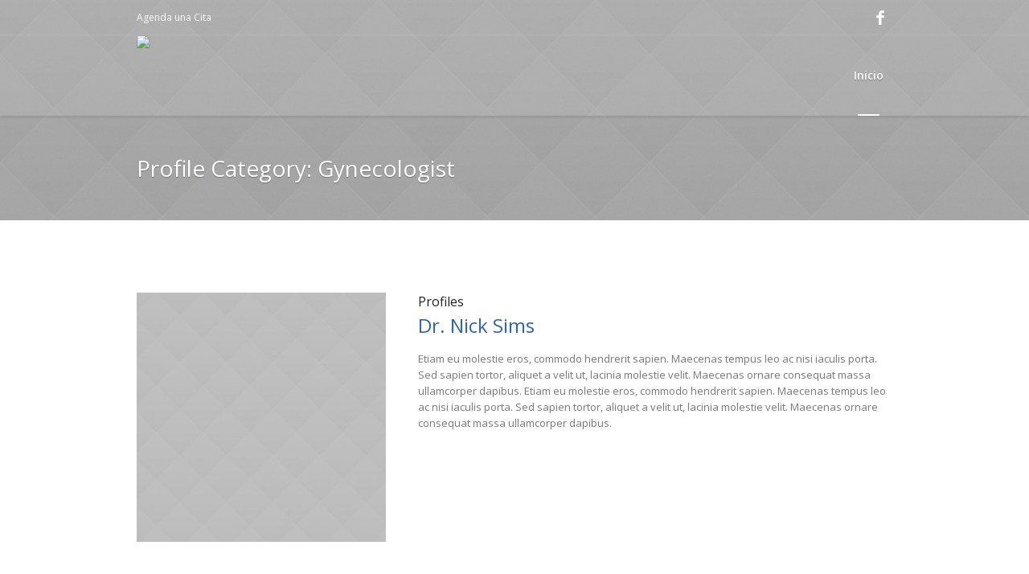

--- FILE ---
content_type: text/css
request_url: https://drmelgarpliego.com/wp-content/themes/medical-clinic/theme-vars/theme-style/css/fontello-custom.css?ver=1.0.0
body_size: 736
content:
@font-face {
  font-family: 'fontello-custom';
  src: url('fonts/fontello-custom.eot?7235658');
  src: url('fonts/fontello-custom.eot?7235658#iefix') format('embedded-opentype'),
       url('fonts/fontello-custom.woff?7235658') format('woff'),
       url('fonts/fontello-custom.ttf?7235658') format('truetype'),
       url('fonts/fontello-custom.svg?7235658#fontello-custom') format('svg');
  font-weight: normal;
  font-style: normal;
}
/* Chrome hack: SVG is rendered more smooth in Windozze. 100% magic, uncomment if you need it. */
/* Note, that will break hinting! In other OS-es font will be not as sharp as it could be */
/*
@media screen and (-webkit-min-device-pixel-ratio:0) {
  @font-face {
    font-family: 'fontello-custom';
    src: url('fonts/fontello-custom.svg?7235658#fontello-custom') format('svg');
  }
}
*/
 
 [class^="cmsmasters-icon-custom-"]:before, [class*=" cmsmasters-icon-custom-"]:before {
  font-family: "fontello-custom";
  font-style: normal;
  font-weight: normal;
  speak: none;
 
  display: inline-block;
  text-decoration: inherit;
  width: 1em;
  margin-right: .2em;
  text-align: center;
  /* opacity: .8; */
 
  /* For safety - reset parent styles, that can break glyph codes*/
  font-variant: normal;
  text-transform: none;
 
  /* fix buttons height, for twitter bootstrap */
  line-height: 1em;
 
  /* Animation center compensation - margins should be symmetric */
  /* remove if not needed */
  margin-left: .2em;
 
  /* you can be more comfortable with increased icons size */
  /* font-size: 120%; */
 
  /* Font smoothing. That was taken from TWBS */
  -webkit-font-smoothing: antialiased;
  -moz-osx-font-smoothing: grayscale;
 
  /* Uncomment for 3D effect */
  /* text-shadow: 1px 1px 1px rgba(127, 127, 127, 0.3); */
}
 
.cmsmasters-icon-custom-instagram-with-circle:before { content: '\e800'; } /* '' */
.cmsmasters-icon-custom-cube:before { content: '\e801'; } /* '' */
.cmsmasters-icon-custom-arrow-bot:before { content: '\e806'; } /* '' */
.cmsmasters-icon-custom-arrow-left:before { content: '\e807'; } /* '' */
.cmsmasters-icon-custom-arrow-right:before { content: '\e808'; } /* '' */
.cmsmasters-icon-custom-arrow-top:before { content: '\e809'; } /* '' */
.cmsmasters-icon-custom-1:before { content: '\e80a'; } /* '' */
.cmsmasters-icon-custom-2:before { content: '\e80b'; } /* '' */
.cmsmasters-icon-custom-3:before { content: '\e80c'; } /* '' */
.cmsmasters-icon-custom-4:before { content: '\e80d'; } /* '' */
.cmsmasters-icon-custom-5:before { content: '\e80e'; } /* '' */
.cmsmasters-icon-custom-6:before { content: '\e80f'; } /* '' */
.cmsmasters-icon-custom-7:before { content: '\e810'; } /* '' */
.cmsmasters-icon-custom-8:before { content: '\e811'; } /* '' */
.cmsmasters-icon-custom-9:before { content: '\e812'; } /* '' */
.cmsmasters-icon-custom-10:before { content: '\e813'; } /* '' */
.cmsmasters-icon-custom-11:before { content: '\e814'; } /* '' */
.cmsmasters-icon-custom-12:before { content: '\e815'; } /* '' */
.cmsmasters-icon-custom-13:before { content: '\e816'; } /* '' */
.cmsmasters-icon-custom-14:before { content: '\e817'; } /* '' */
.cmsmasters-icon-custom-15:before { content: '\e818'; } /* '' */
.cmsmasters-icon-custom-16:before { content: '\e819'; } /* '' */
.cmsmasters-icon-custom-17:before { content: '\e81a'; } /* '' */
.cmsmasters-icon-custom-18:before { content: '\e81b'; } /* '' */
.cmsmasters-icon-custom-19:before { content: '\e81c'; } /* '' */
.cmsmasters-icon-custom-20:before { content: '\e81d'; } /* '' */
.cmsmasters-icon-custom-21:before { content: '\e81e'; } /* '' */
.cmsmasters-icon-custom-22:before { content: '\e81f'; } /* '' */
.cmsmasters-icon-custom-23:before { content: '\e820'; } /* '' */
.cmsmasters-icon-custom-24:before { content: '\e821'; } /* '' */
.cmsmasters-icon-custom-25:before { content: '\e822'; } /* '' */
.cmsmasters-icon-custom-26:before { content: '\e823'; } /* '' */
.cmsmasters-icon-custom-27:before { content: '\e824'; } /* '' */
.cmsmasters-icon-custom-28:before { content: '\e825'; } /* '' */
.cmsmasters-icon-custom-29:before { content: '\e826'; } /* '' */
.cmsmasters-icon-custom-30:before { content: '\e827'; } /* '' */
.cmsmasters-icon-custom-arrow-profile:before { content: '\e82b'; } /* '' */
.cmsmasters-icon-custom-themeiconbot:before { content: '\e900'; } /* '' */
.cmsmasters-icon-custom-themeiconbot2:before { content: '\e901'; } /* '' */
.cmsmasters-icon-custom-themeiconleft:before { content: '\e902'; } /* '' */
.cmsmasters-icon-custom-themeiconright:before { content: '\e903'; } /* '' */
.cmsmasters-icon-custom-themeicontop:before { content: '\e904'; } /* '' */
.cmsmasters-icon-custom-themeicontop2:before { content: '\e905'; } /* '' */
.cmsmasters-icon-custom-instagram:before { content: '\f16d'; } /* '' */
.cmsmasters-icon-custom-snapchat:before { content: '\f2ab'; } /* '' */
.cmsmasters-icon-custom-snapchat-ghost:before { content: '\f2ac'; } /* '' */
.cmsmasters-icon-custom-snapchat-square:before { content: '\f2ad'; } /* '' */

--- FILE ---
content_type: text/css
request_url: https://drmelgarpliego.com/wp-content/uploads/cmsmasters_styles/medical-clinic.css?ver=1.0.0
body_size: 21996
content:
/**
 * @package 	WordPress
 * @subpackage 	Medical Clinic
 * @version 	1.1.6
 * 
 * Theme Fonts Rules
 * Created by CMSMasters
 * 
 */


/***************** Start Theme Font Styles ******************/

	/* Start Content Font */
	body, 
	.header_top .meta_wrap, 
	.cmsmasters_items_filter_wrap .cmsmasters_items_filter_list li a, 
	.cmsmasters_comment_item .comment-edit-link, 
	.cmsmasters_comment_item .comment-reply-link, 
	.cmsmasters_comment_item .cmsmasters_comment_item_date, 
	.cmsmasters_pricing_table .cmsmasters_period, 
	.cmsmasters_slider_project .cmsmasters_slider_project_inner .cmsmasters_project_read_more, 
	#wp-calendar thead th {
		font-family:'Open Sans', Arial, Helvetica, 'Nimbus Sans L', sans-serif;
		font-size:13px;
		line-height:20px;
		font-weight:normal;
		font-style:normal;
	}
	
	.header_top .meta_wrap * {
		font-size:12px;
	}
	
	.cmsmasters_comment_item .comment-edit-link, 
	.cmsmasters_comment_item .comment-reply-link, 
	.cmsmasters_comment_item .cmsmasters_comment_item_date {
		font-size:11px;
	}
	
	.cmsmasters_quotes_grid .cmsmasters_quote_content, 
	.cmsmasters_pricing_table .cmsmasters_period, 
	.cmsmasters_notice .notice_content, 
	.cmsmasters_tabs .cmsmasters_tabs_list_item a, 
	#wp-calendar, 
	.widget_custom_posts_tabs_entries .cmsmasters_tabs a {
		font-size:14px;
	}
	
	.header_top .meta_wrap [class^=cmsmasters-icon-]:before,
	.header_top .meta_wrap [class*= cmsmasters-icon-]:before {
		font-size:15px;
	}
	
	.cmsmasters_quotes_grid .cmsmasters_quote_content {
		line-height:28px;
	}
	
	.cmsmasters_theme_icon_cancel {
		font-family:'Times New Roman';
		font-weight: normal;
	}

	.cmsmasters_pricing_table .cmsmasters_period {
		text-transform:lowercase;
	}
	
	.cmsmasters_icon_list_items li:before {
		line-height:20px;
	}
	/* Finish Content Font */


	/* Start Link Font */
	a,
	.subpage_nav > strong,
	.subpage_nav > span,
	.subpage_nav > a,
	.subpage_nav > span:not([class]) {
		font-family:'Open Sans', Arial, Helvetica, 'Nimbus Sans L', sans-serif;
		font-size:13px;
		line-height:20px;
		font-weight:normal;
		font-style:normal;
		text-transform:none;
		text-decoration:none;
	}
	
	a:hover {
		text-decoration:none;
	}
	/* Finish Link Font */


	/* Start Navigation Title Font */
	.navigation > li > a, 
	.top_line_nav > li > a, 
	.footer_nav > li > a, 
	ul.navigation > a > span .nav_subtitle {
		font-family:'Open Sans', Arial, Helvetica, 'Nimbus Sans L', sans-serif;
		font-size:14px;
		line-height:26px;
		font-weight:600;
		font-style:normal;
		text-transform:none;
	}
	
	.navigation > li > a .nav_tag, 
	.top_line_nav > li > a {
		font-size:12px;
	}
	
	ul.navigation > li > a > span .nav_title {
		line-height:20px;
	}
	
	ul.navigation > li > a > span .nav_subtitle {
		font-weight:400; /* static */
	}
	
	ul.navigation > li > a > span .nav_subtitle {
		font-size:10px;
		line-height:16px;
		text-transform:uppercase;
	}
	
	.footer_nav > li:before {
		height:14px;
	}
	
	@media only screen and (max-width: 1024px) {
		#header .navigation li a {
			font-family:'Open Sans', Arial, Helvetica, 'Nimbus Sans L', sans-serif;
			font-size:14px;
			line-height:26px;
			font-weight:600;
			font-style:normal;
			text-transform:none;
		}
	}
	/* Finish Navigation Title Font */


	/* Start Navigation Dropdown Font */
	.navigation ul li a,
	.top_line_nav ul li a {
		font-family:'Open Sans', Arial, Helvetica, 'Nimbus Sans L', sans-serif;
		font-size:13px;
		line-height:20px;
		font-weight:normal;
		font-style:normal;
		text-transform:none;
	}
	
	.nav_tag {
		text-transform:uppercase;
	}
	
	.top_line_nav ul li a {
		line-height:22px;
	}
	
	.mid_nav > li ul .nav_subtitle, 
	.bot_nav > li ul .nav_subtitle {
		font-size:11px;
		line-height:16px;
	}
	/* Finish Navigation Dropdown Font */


	/* Start H1 Font */
	h1,
	h1 a,
	.logo .title, 
	.cmsmasters_pricing_table .cmsmasters_price, 
	.cmsmasters_pricing_table .cmsmasters_coins, 
	.cmsmasters_counters .cmsmasters_counter_wrap .cmsmasters_counter .cmsmasters_counter_inner .cmsmasters_counter_counter_wrap {
		font-family:'Open Sans', Arial, Helvetica, 'Nimbus Sans L', sans-serif;
		font-size:28px;
		line-height:34px;
		font-weight:normal;
		font-style:normal;
		text-transform:none;
		text-decoration:none;
	}
	
	.cmsmasters_dropcap {
		font-family:'Open Sans', Arial, Helvetica, 'Nimbus Sans L', sans-serif;
		font-weight:normal;
		font-style:normal;
		text-transform:none;
		text-decoration:none;
	}
	
	.cmsmasters_icon_list_items.cmsmasters_icon_list_icon_type_number .cmsmasters_icon_list_item .cmsmasters_icon_list_icon:before,
	.cmsmasters_icon_box.box_icon_type_number:before,
	.cmsmasters_icon_box.cmsmasters_icon_heading_left.box_icon_type_number .icon_box_heading:before {
		font-family:'Open Sans', Arial, Helvetica, 'Nimbus Sans L', sans-serif;
		font-weight:normal;
		font-style:normal;
	}
	
	.cmsmasters_dropcap.type1 {
		font-size:36px; /* static */
	}
	
	.cmsmasters_dropcap.type2 {
		font-size:20px; /* static */
	}
	
	.cmsmasters_stat_wrap .cmsmasters_stat .cmsmasters_stat_inner .cmsmasters_stat_counter_wrap .cmsmasters_stat_units {
		font-size:16px; /* static */
		line-height:22px; /* static */
	}

	.cmsmasters_counters .cmsmasters_counter_wrap .cmsmasters_counter .cmsmasters_counter_inner .cmsmasters_counter_counter_wrap {
		font-size:32px;
		line-height:32px;
	}
	
	.cmsmasters_pricing_table .cmsmasters_price, 
	.cmsmasters_pricing_table .cmsmasters_coins, 
	.cmsmasters_stats.stats_mode_circles .cmsmasters_stat_wrap .cmsmasters_stat .cmsmasters_stat_inner .cmsmasters_stat_counter_wrap {
		font-size:36px;
		line-height:36px;
	}
	
	.headline_outer .headline_inner .headline_icon:before {
		font-size:33px;
	}
	
	.headline_outer .headline_inner.align_center .headline_icon:before {
		font-size:49px;
	}
	
	.headline_outer .headline_inner.align_left .headline_icon {
		padding-left:33px;
	}
	
	.headline_outer .headline_inner.align_right .headline_icon {
		padding-right:33px;
	}
	
	.headline_outer .headline_inner.align_center .headline_icon {
		padding-top:49px;
	}
	/* Finish H1 Font */


	/* Start H2 Font */
	h2,
	h2 a,
	.comment-respond .comment-reply-title, 
	.cmsmasters_post_default .cmsmasters_post_title a, 
	.cmsmasters_open_post .cmsmasters_post_title {
		font-family:'Open Sans', Arial, Helvetica, 'Nimbus Sans L', sans-serif;
		font-size:24px;
		line-height:30px;
		font-weight:normal;
		font-style:normal;
		text-transform:none;
		text-decoration:none;
	}
	
	.cmsmasters_post_default .cmsmasters_post_title a, 
	.cmsmasters_open_post .cmsmasters_post_title {
		font-size:28px;
		line-height:34px;
	}
	/* Finish H2 Font */


	/* Start H3 Font */
	h3,
	h3 a, 
	.post_nav a, 
	.cmsmasters_pricing_table .cmsmasters_currency, 
	.cmsmasters_sitemap_wrap .cmsmasters_sitemap > li > a {
		font-family:'Open Sans', Arial, Helvetica, 'Nimbus Sans L', sans-serif;
		font-size:20px;
		line-height:26px;
		font-weight:normal;
		font-style:normal;
		text-transform:none;
		text-decoration:none;
	}
	
	.cmsmasters_pricing_table .cmsmasters_currency {
		line-height:20px;
	}
	/* Finish H3 Font */


	/* Start H4 Font */
	h4, 
	h4 a, 
	.widgettitle, 
	.cmsmasters_stats.stats_mode_circles .cmsmasters_stat_wrap .cmsmasters_stat_title, 
	.cmsmasters_sitemap_wrap .cmsmasters_sitemap > li > ul > li > a, 
	.cmsmasters_sitemap_wrap .cmsmasters_sitemap_category > li > a, 
	.about_author .about_author_cont_title a, 
	.cmsmasters_quotes_slider.cmsmasters_quotes_slider_type_center .cmsmasters_quote_content {
		font-family:'Open Sans', Arial, Helvetica, 'Nimbus Sans L', sans-serif;
		font-size:18px;
		line-height:24px;
		font-weight:normal;
		font-style:normal;
		text-transform:none;
		text-decoration:none;
	}
	
	.cmsmasters_quotes_slider.cmsmasters_quotes_slider_type_center .cmsmasters_quote_content {
		line-height:34px;
	}
	
	#bottom .widgettitle {
		font-size:16px;
	}
	/* Finish H4 Font */


	/* Start H5 Font */
	h5,
	h5 a, 
	.cmsmasters_twitter_wrap .cmsmasters_twitter_item_content, 
	.cmsmasters_toggles .cmsmasters_toggle_title a, 
	.cmsmasters_counters .cmsmasters_counter_wrap .cmsmasters_counter .cmsmasters_counter_inner .cmsmasters_counter_title, 
	.cmsmasters_stats.stats_mode_bars .cmsmasters_stat_wrap .cmsmasters_stat .cmsmasters_stat_inner .cmsmasters_stat_counter_wrap, 
	.cmsmasters_stats .cmsmasters_stat_wrap .cmsmasters_stat_title, 
	.cmsmasters_stats.stats_mode_bars.stats_type_vertical .cmsmasters_stat_wrap .cmsmasters_stat_counter_wrap, 
	.cmsmasters_pricing_table .pricing_title, 
	.cmsmasters_archive_type .cmsmasters_archive_item_type {
		font-family:'Open Sans', Arial, Helvetica, 'Nimbus Sans L', sans-serif;
		font-size:16px;
		line-height:22px;
		font-weight:normal;
		font-style:normal;
		text-transform:none;
		text-decoration:none;
	}
	
	.cmsmasters_twitter_wrap .published {
		height:22px;
	}
	/* Finish H5 Font */


	/* Start H6 Font */
	h6,
	h6 a, 
	.cmsmasters_quotes_slider .cmsmasters_quote_content, 
	.cmsmasters_table tr td, 
	.cmsmasters_table tr th {
		font-family:'Open Sans', Arial, Helvetica, 'Nimbus Sans L', sans-serif;
		font-size:14px;
		line-height:20px;
		font-weight:normal;
		font-style:normal;
		text-transform:none;
		text-decoration:none;
	}
	
	.error .error_subtitle, 
	.cmsmasters_quotes_grid .cmsmasters_quote_site a, 
	.cmsmasters_quotes_grid .cmsmasters_quote_subtitle {
		font-size:12px;
	}
	
	.cmsmasters_quotes_slider .cmsmasters_quote_content {
		line-height:28px;
	}
	/* Finish H6 Font */


	/* Start Button Font */
	.cmsmasters_button, 
	.button, 
	input[type=submit], 
	input[type=button], 
	button {
		font-family:'Open Sans', Arial, Helvetica, 'Nimbus Sans L', sans-serif;
		font-size:14px;
		line-height:42px;
		font-weight:600;
		font-style:normal;
		text-transform:none;
	}
	
	.cmsmasters_items_filter_wrap .cmsmasters_items_sort_but {
		font-weight:normal; /* static */
	}
	
	.gform_wrapper .gform_footer input.button, 
	.gform_wrapper .gform_footer input[type=submit] {
		font-size:14px !important;
	}
	
	.cmsmasters_button.cmsmasters_but_icon_dark_bg, 
	.cmsmasters_button.cmsmasters_but_icon_light_bg, 
	.cmsmasters_button.cmsmasters_but_icon_divider, 
	.cmsmasters_button.cmsmasters_but_icon_inverse {
		padding-left:62px;
	}
	
	.cmsmasters_button.cmsmasters_but_icon_dark_bg:before, 
	.cmsmasters_button.cmsmasters_but_icon_light_bg:before, 
	.cmsmasters_button.cmsmasters_but_icon_divider:before, 
	.cmsmasters_button.cmsmasters_but_icon_inverse:before, 
	.cmsmasters_button.cmsmasters_but_icon_dark_bg:after, 
	.cmsmasters_button.cmsmasters_but_icon_light_bg:after, 
	.cmsmasters_button.cmsmasters_but_icon_divider:after, 
	.cmsmasters_button.cmsmasters_but_icon_inverse:after {
		width:42px;
	}
	
	.cmsmasters_post_default .cmsmasters_post_read_more, 
	.cmsmasters_post_masonry .cmsmasters_post_read_more, 
	.cmsmasters_post_timeline .cmsmasters_post_read_more, 
	.post.cmsmasters_puzzle_type .cmsmasters_post_read_more, 
	.cmsmasters_slider_post .cmsmasters_slider_post_read_more, 
	.cmsmasters_slider_project .cmsmasters_slider_project_inner .cmsmasters_project_read_more, 
	.cmsmasters_project_read_more {
		font-weight:600;
	}
	
	.cmsmasters_items_filter_wrap .cmsmasters_items_filter_list li a {
		line-height:42px;
	}
	/* Finish Button Font */


	/* Start Small Text Font */
	small, 
	form .formError .formErrorContent, 
	.cmsmasters_likes a, 
	.cmsmasters_comments a, 
	.cmsmasters_breadcrumbs .cmsmasters_breadcrumbs_inner *, 
	.cmsmasters_project_grid .cmsmasters_project_category, 
	.cmsmasters_project_grid .cmsmasters_project_category a, 
	.cmsmasters_project_puzzle .cmsmasters_project_footer *, 
	.cmsmasters_slider_post .published, 
	.cmsmasters_slider_post .cmsmasters_likes *, 
	.cmsmasters_slider_post .cmsmasters_comments *, 
	.cmsmasters_slider_post .cmsmasters_slider_post_footer *, 
	.cmsmasters_slider_project .cmsmasters_slider_project_category, 
	.cmsmasters_slider_project .cmsmasters_slider_project_category a, 
	.cmsmasters_slider_project .cmsmasters_slider_project_footer *, 
	.post.cmsmasters_puzzle_type .cmsmasters_post_date, 
	.post.cmsmasters_puzzle_type .cmsmasters_likes *, 
	.post.cmsmasters_puzzle_type .cmsmasters_comments *, 
	.post.cmsmasters_puzzle_type .cmsmasters_post_wrap_info > span *, 
	.cmsmasters_quotes_slider .cmsmasters_quote_subtitle, 
	.cmsmasters_quotes_slider .cmsmasters_quote_site a, 
	.widget_custom_posts_tabs_entries .cmsmasters_tabs .published {
		font-family:'Open Sans', Arial, Helvetica, 'Nimbus Sans L', sans-serif;
		font-size:11px;
		line-height:20px;
		font-weight:normal;
		font-style:normal;
		text-transform:none;
	}
	
	.cmsmasters_quotes_slider .cmsmasters_quote_subtitle, 
	.cmsmasters_quotes_slider .cmsmasters_quote_site a, 
	.cmsmasters_breadcrumbs .cmsmasters_breadcrumbs_inner * {
		font-size:12px;
	}
	
	.gform_wrapper .description, 
	.gform_wrapper .gfield_description, 
	.gform_wrapper .gsection_description, 
	.gform_wrapper .instruction {
		font-family:'Open Sans', Arial, Helvetica, 'Nimbus Sans L', sans-serif !important;
		font-size:11px !important;
		line-height:20px !important;
	}
	
	.cmsmasters_likes a, 
	.cmsmasters_comments a {
		font-size:14px;
	}
	
	.cmsmasters_likes a span, 
	.cmsmasters_comments a span {
		font-size:13px;
	}
	
	.cmsmasters_likes a:before, 
	.cmsmasters_comments a:before {
		line-height:20px;
	}
	/* Finish Small Text Font */


	/* Start Text Fields Font */
	input:not([type=button]):not([type=checkbox]):not([type=file]):not([type=hidden]):not([type=image]):not([type=radio]):not([type=reset]):not([type=submit]):not([type=color]):not([type=range]),
	textarea,
	select,
	option {
		font-family:'Open Sans', Arial, Helvetica, 'Nimbus Sans L', sans-serif;
		font-size:13px;
		line-height:20px;
		font-weight:normal;
		font-style:normal;
	}
	
	.gform_wrapper input:not([type=button]):not([type=checkbox]):not([type=file]):not([type=hidden]):not([type=image]):not([type=radio]):not([type=reset]):not([type=submit]):not([type=color]):not([type=range]),
	.gform_wrapper textarea, 
	.gform_wrapper select {
		font-size:13px !important;
	}
	/* Finish Text Fields Font */


	/* Start Blockquote Font */
	blockquote {
		font-family:'Open Sans', Arial, Helvetica, 'Nimbus Sans L', sans-serif;
		font-size:20px;
		line-height:34px;
		font-weight:normal;
		font-style:normal;
	}
	
	q {
		font-family:'Open Sans', Arial, Helvetica, 'Nimbus Sans L', sans-serif;
		font-weight:normal;
		font-style:normal;
	}
/***************** Finish Theme Font Styles ******************/



/***************** Start Gutenberg Module Custom Font Styles ******************/

	/* Start Content Font */
	.editor-styles-wrapper .wp-block-freeform .gallery .gallery-item .wp-caption-text {
		font-family:'Open Sans', Arial, Helvetica, 'Nimbus Sans L', sans-serif;
		font-size:13px;
		line-height:20px;
		font-weight:normal;
		font-style:normal;
	}
	/* Finish Content Font */
	
	/* Start H2 Font */
	.post-type-post .editor-post-title__block .editor-post-title__input {
		font-family:'Open Sans', Arial, Helvetica, 'Nimbus Sans L', sans-serif;
		font-size:24px;
		line-height:30px;
		font-weight:normal;
		font-style:normal;
		text-transform:none;
		text-decoration:none;
	}
	/* Finish H2 Font */
	
	/* Start H6 Font */
	 .wp-block-table thead th,
	 .wp-block-table thead td,
	 .wp-block-freeform.mce-content-body > table thead th,
	 .wp-block-freeform.mce-content-body > table thead td {
		font-family:'Open Sans', Arial, Helvetica, 'Nimbus Sans L', sans-serif;
		font-size:13px;
		line-height:20px;
		font-weight:normal;
		font-style:normal;
	}
	/* Finish H6 Font */

/***************** Finish Gutenberg Module Custom Font Styles ******************/





/***************** Start Gutenberg Module General Font Styles ******************/

	/* Start Content Font */
	body .editor-styles-wrapper,
	body .editor-styles-wrapper p,
	 p.has-drop-cap:not(:focus)::first-letter,
	 .wp-block-image figcaption,
	 .wp-block-gallery .blocks-gallery-image figcaption,
	 .wp-block-gallery .blocks-gallery-item figcaption,
	 .wp-block-gallery .gallery-item .gallery-caption,
	 .wp-block-audio figcaption,
	 .wp-block-video figcaption,
	 .wp-caption dd,
	 div.wp-block ul,
	 div.wp-block ul > li,
	 div.wp-block ol,
	 div.wp-block ol > li,
	 .wp-block-latest-comments.has-avatars .wp-block-latest-comments__comment-meta, 
	 .wp-block-latest-comments .wp-block-latest-comments__comment-meta,
	 .wp-block-latest-comments.has-avatars .wp-block-latest-comments__comment-excerpt p, 
	 .wp-block-latest-comments .wp-block-latest-comments__comment-excerpt p,
	 .wp-block-freeform,
	 .wp-block-freeform p,
	 .wp-block-freeform.mce-content-body {
		font-family:'Open Sans', Arial, Helvetica, 'Nimbus Sans L', sans-serif;
		font-size:13px;
		line-height:20px;
		font-weight:normal;
		font-style:normal;
	}
	
	 p.has-drop-cap:not(:focus)::first-letter {
		font-size:3em;
		line-height:1.2em;
	}
	/* Finish Content Font */
	
	
	/* Start Link Font */
	.editor-styles-wrapper a,
	.editor-styles-wrapper .wp-block-file .wp-block-file__textlink .editor-rich-text__tinymce {
		font-family:'Open Sans', Arial, Helvetica, 'Nimbus Sans L', sans-serif;
		font-size:13px;
		line-height:20px;
		font-weight:normal;
		font-style:normal;
		text-transform:none;
		text-decoration:none;
	}
	/* Finish Link Font */
	
	
	/* Start H1 Font */
	 .wp-block-heading h1,
	 .wp-block-heading h1.editor-rich-text__tinymce,
	body .editor-styles-wrapper h1,
	.editor-styles-wrapper .wp-block-freeform.block-library-rich-text__tinymce h1,
	.editor-post-title__block .editor-post-title__input {
		font-family:'Open Sans', Arial, Helvetica, 'Nimbus Sans L', sans-serif;
		font-size:28px;
		line-height:34px;
		font-weight:normal;
		font-style:normal;
		text-transform:none;
		text-decoration:none;
	}
	/* Finish H1 Font */
	
	
	/* Start H2 Font */
	 .wp-block-heading h2,
	 .wp-block-heading h2.editor-rich-text__tinymce,
	body .editor-styles-wrapper h2,
	.editor-styles-wrapper .wp-block-freeform.block-library-rich-text__tinymce h2,
	 h2.editor-rich-text__tinymce,
	 .wp-block-cover h2, 
	 .wp-block-cover .wp-block-cover-image-text, 
	 .wp-block-cover-image h2, 
	 .wp-block-cover-image .wp-block-cover-text {
		font-family:'Open Sans', Arial, Helvetica, 'Nimbus Sans L', sans-serif;
		font-size:24px;
		line-height:30px;
		font-weight:normal;
		font-style:normal;
		text-transform:none;
		text-decoration:none;
	}
	/* Finish H2 Font */
	
	
	/* Start H3 Font */
	 .wp-block-heading h3,
	 .wp-block-heading h3.editor-rich-text__tinymce,
	body .editor-styles-wrapper h3,
	.editor-styles-wrapper .wp-block-freeform.block-library-rich-text__tinymce h3 {
		font-family:'Open Sans', Arial, Helvetica, 'Nimbus Sans L', sans-serif;
		font-size:20px;
		line-height:26px;
		font-weight:normal;
		font-style:normal;
		text-transform:none;
		text-decoration:none;
	}
	/* Finish H3 Font */
	
	
	/* Start H4 Font */
	 .wp-block-heading h4,
	 .wp-block-heading h4.editor-rich-text__tinymce,
	body .editor-styles-wrapper h4,
	.editor-styles-wrapper .wp-block-freeform.block-library-rich-text__tinymce h4 {
		font-family:'Open Sans', Arial, Helvetica, 'Nimbus Sans L', sans-serif;
		font-size:18px;
		line-height:24px;
		font-weight:normal;
		font-style:normal;
		text-transform:none;
		text-decoration:none;
	}
	/* Finish H4 Font */
	
	
	/* Start H5 Font */
	 .wp-block-heading h5,
	 .wp-block-heading h5.editor-rich-text__tinymce,
	body .editor-styles-wrapper h5,
	.editor-styles-wrapper .wp-block-freeform.block-library-rich-text__tinymce h5 {
		font-family:'Open Sans', Arial, Helvetica, 'Nimbus Sans L', sans-serif;
		font-size:16px;
		line-height:22px;
		font-weight:normal;
		font-style:normal;
		text-transform:none;
		text-decoration:none;
	}
	/* Finish H5 Font */
	
	
	/* Start H6 Font */
	 .wp-block-heading h6,
	 .wp-block-heading h6.editor-rich-text__tinymce,
	body .editor-styles-wrapper h6,
	.editor-styles-wrapper .wp-block-freeform.block-library-rich-text__tinymce h6 {
		font-family:'Open Sans', Arial, Helvetica, 'Nimbus Sans L', sans-serif;
		font-size:14px;
		line-height:20px;
		font-weight:normal;
		font-style:normal;
		text-transform:none;
		text-decoration:none;
	}
	/* Finish H6 Font */
	
	
	/* Start Button Font */
	 .wp-block-button .wp-block-button__link,
	 .wp-block-file .wp-block-file__button,
	.editor-styles-wrapper .wp-block-freeform .button,
	.editor-styles-wrapper .wp-block-freeform input[type=submit],
	.editor-styles-wrapper .wp-block-search__button {
		font-family:'Open Sans', Arial, Helvetica, 'Nimbus Sans L', sans-serif;
		font-size:14px;
		line-height:42px;
		font-weight:600;
		font-style:normal;
		text-transform:none;
	}
	/* Finish Button Font */
	
	
	/* Start Small Text Font */
	 small,
	 .wp-block-latest-posts .wp-block-latest-posts__post-date,
	 .wp-block-latest-comments .wp-block-latest-comments__comment-date {
		font-family:'Open Sans', Arial, Helvetica, 'Nimbus Sans L', sans-serif;
		font-size:11px;
		line-height:20px;
		font-weight:normal;
		font-style:normal;
		text-transform:none;
	}
	/* Finish Small Text Font */
	
	
	/* Start Text Fields Font */
	.editor-styles-wrapper select,
	.editor-styles-wrapper option {
		font-family:'Open Sans', Arial, Helvetica, 'Nimbus Sans L', sans-serif;
		font-size:13px;
		line-height:20px;
		font-weight:normal;
		font-style:normal;
	}
	
	.editor-styles-wrapper select {
		line-height:1em;
	}
	/* Finish Text Fields Font */
	
	
	/* Start Blockquote Font */
	 .wp-block-quote,
	 .wp-block-quote.is-large,
	 .wp-block-quote.is-style-large,
	 .wp-block-pullquote,
	.editor-styles-wrapper .wp-block-freeform blockquote,
	.editor-styles-wrapper .wp-block-freeform blockquote p {
		font-family:'Open Sans', Arial, Helvetica, 'Nimbus Sans L', sans-serif;
		font-size:20px;
		line-height:34px;
		font-weight:normal;
		font-style:normal;
	}
	
	 .wp-block-quote.is-large,
	 .wp-block-quote.is-style-large {
		font-size:24px;
		line-height:38px;
	}
	
	 .wp-block-pullquote {
		font-size:16px;
		line-height:30px;
	}
	
	.editor-styles-wrapper q {
		font-family:'Open Sans', Arial, Helvetica, 'Nimbus Sans L', sans-serif;
		font-weight:normal;
		font-style:normal;
	}
	/* Finish Blockquote Font */

/***************** Finish Gutenberg Module General Font Styles ******************/


/***************** Start Timetable Font Styles ******************/

	/* Start Content Font */
	table.tt_timetable th,
	table.tt_timetable .event, 
	table.tt_timetable .event a, 
	table.tt_timetable .event .hours, 
	ul.tt_upcoming_events li .tt_upcoming_events_event_container * {
		font-family:'Open Sans', Arial, Helvetica, 'Nimbus Sans L', sans-serif;
		font-size:13px;
		line-height:20px;
		font-weight:normal;
		font-style:normal;
	}
	
	ul.tt_upcoming_events li .tt_upcoming_events_event_container * {
		text-transform: none;
	}
	
	table.tt_timetable .event .hours,
	ul.tt_upcoming_events li .tt_upcoming_events_event_container * {
		font-size:12px;
	}
	
	.event_layout_4 table.tt_timetable .event .after_hour_text, 
	table.tt_timetable .event a {
		font-size:14px;
	}
	/* Finish Content Font */

	
	/* Start H2 Font */
	.event_layout_4 table.tt_timetable .event .hours {
		font-family:'Open Sans', Arial, Helvetica, 'Nimbus Sans L', sans-serif;
		font-size:24px;
		line-height:30px;
		font-weight:normal;
		font-style:normal;
		text-transform:none;
		text-decoration:none;
	}
	/* Finish H2 Font */
	
	
	/* Start H5 Font */
	.tt_tabs_navigation li a {
		font-family:'Open Sans', Arial, Helvetica, 'Nimbus Sans L', sans-serif;
		font-size:16px;
		line-height:22px;
		font-weight:normal;
		font-style:normal;
		text-transform:none;
		text-decoration:none;
	}
	/* Finish H5 Font */


	/* Start H6 Font */
	.cmsmasters_tt_event #event_hours_list > li > h4, 
	.tabs_box_navigation .tabs_box_navigation_selected, 
	table.tt_timetable .event .event_hour_booking_wrapper .event_hour_booking, 
	.tt_booking a.tt_btn, 
	ul.tt_upcoming_events li .tt_upcoming_events_event_container,
	table.tt_timetable .event .event_header {
		font-family:'Open Sans', Arial, Helvetica, 'Nimbus Sans L', sans-serif;
		font-size:14px;
		line-height:20px;
		font-weight:normal;
		font-style:normal;
		text-transform:none;
		text-decoration:none;
	}
	
	.tabs_box_navigation .tabs_box_navigation_selected {
		font-size:13px;
	}
	
	table.tt_timetable .event .event_header {
		font-size:11px;
	}
	/* Finish H6 Font */


	/* Start Button Font */
	.ui-tabs .tt_tabs_navigation.ui-widget-header li a {
		font-family:'Open Sans', Arial, Helvetica, 'Nimbus Sans L', sans-serif;
		font-size:14px;
		line-height:42px;
		font-weight:600;
		font-style:normal;
		text-transform:none;
	}
	
	.ui-tabs .tt_tabs_navigation.ui-widget-header li a {
		line-height:20px;
	}
	/* Finish Button Font */
	

/***************** Finish Timetable Font Styles ******************/

/**
 * @package 	WordPress
 * @subpackage 	Medical Clinic
 * @version 	1.1.6
 * 
 * Theme Primary Color Schemes Rules
 * Created by CMSMasters
 * 
 */


/***************** Start Default Color Scheme Rules ******************/

	/* Start Main Content Font Color */
	body,
	
	
		
	input:not([type=button]):not([type=checkbox]):not([type=file]):not([type=hidden]):not([type=image]):not([type=radio]):not([type=reset]):not([type=submit]):not([type=color]):not([type=range]),
	textarea,
	select,
	option,
	.cmsmasters_likes a, 
	.cmsmasters_comments a, 
	.cmsmasters_likes a:hover, 
	.cmsmasters_comments a:hover, 
	.post_nav > span > .post_nav_link_title, 
	.post_nav > span > a, 
	.cmsmasters_open_profile .cmsmasters_profile_subtitle, 
	.post.cmsmasters_puzzle_type .cmsmasters_post_footer .cmsmasters_post_wrap_info > span, 
	.post.cmsmasters_puzzle_type .cmsmasters_post_date .published, 
	.cmsmasters_counters .cmsmasters_counter_wrap .cmsmasters_counter .cmsmasters_counter_inner .cmsmasters_counter_title, 
	.cmsmasters_quotes_slider .cmsmasters_quote_subtitle, 
	.cmsmasters_quotes_grid .cmsmasters_quote_subtitle, 
	.search_bar_wrap button, 
	.cmsmasters_sitemap_wrap li a, 
	#page .widget_custom_posts_tabs_entries .cmsmasters_tabs_list_item a, 
	.widget_tag_cloud a, 
	.widget_archive ul li a:before, 
	.widget_categories ul li a:before {
		color:#787878;
	}
	
	input::-webkit-input-placeholder, 
	textarea::-webkit-input-placeholder {
		color:#787878;
	}
	
	input:-moz-placeholder, 
	textarea:-moz-placeholder {
		color:#787878;
	}
	
	.footer_nav > li:before {
		background-color:#787878;
	}
	
	@media only screen and (min-width: 768px) {
		.cmsmasters_tabs.tabs_mode_tour.tabs_pos_left .cmsmasters_tabs_list_item.current_tab {
			border-right-color:transparent;
		}
		
		.cmsmasters_tabs.tabs_mode_tour.tabs_pos_right .cmsmasters_tabs_list_item.current_tab {
			border-left-color:transparent;
		}
	}
	/* Finish Main Content Font Color */
	
	
	/* Start Primary Color */
	a,
	h1 a:hover,
	h2 a:hover,
	h3 a:hover,
	h4 a:hover,
	h5 a:hover,
	h6 a:hover,
	.wpcf7 form.wpcf7-form span.wpcf7-list-item input[type=checkbox] + span.wpcf7-list-item-label:after, 
	.cmsmasters-form-builder .check_parent input[type=checkbox] + label:after,
	#wp-comment-cookies-consent + label:after,
	.woocommerce .woocommerce-form__input-checkbox + span:after, 
	.bypostauthor > .comment-body .alignleft:before,
	.cmsmasters_sitemap_wrap .cmsmasters_sitemap > li > a:hover,
	.cmsmasters_sitemap_wrap .cmsmasters_sitemap > li > ul > li > a:hover,
	.cmsmasters_sitemap_wrap .cmsmasters_sitemap_category > li > a:hover,
	.cmsmasters_attach_img .cmsmasters_attach_img_edit a, 
	.cmsmasters_attach_img .cmsmasters_attach_img_meta a, 
	.footer_custom_html, 
	.cmsmasters_post_default .cmsmasters_post_date, 
	.cmsmasters_post_default .cmsmasters_post_title a, 
	.cmsmasters_post_default .cmsmasters_post_date_link .published, 
	.cmsmasters_post_default .cmsmasters_post_footer > span a, 
	.cmsmasters_post_masonry .cmsmasters_post_date, 
	.cmsmasters_post_masonry .cmsmasters_post_title a, 
	.cmsmasters_post_masonry .cmsmasters_post_date_link .published, 
	.cmsmasters_post_masonry .cmsmasters_post_footer > span a, 
	.cmsmasters_post_timeline .cmsmasters_post_title a, 
	.cmsmasters_post_timeline .cmsmasters_post_date,
	.cmsmasters_post_timeline .cmsmasters_post_footer > span a:hover, 
	.post.cmsmasters_puzzle_type .cmsmasters_post_date:before, 
	.post.cmsmasters_puzzle_type .cmsmasters_post_title a, 
	.cmsmasters_open_post .cmsmasters_post_date, 
	.cmsmasters_open_post .cmsmasters_post_title, 
	.cmsmasters_open_post .cmsmasters_post_tags > a:hover, 
	.cmsmasters_single_slider .cmsmasters_post_date, 
	.cmsmasters_single_slider .cmsmasters_post_date_link .published, 
	.cmsmasters_slider_post .cmsmasters_slider_post_date,
	.cmsmasters_slider_post .cmsmasters_slider_post_header a, 
	.cmsmasters_slider_project .cmsmasters_slider_project_header a, 
	.cmsmasters_comments a:hover:before, 
	.cmsmasters_comment_item .cmsmasters_comment_item_date:before, 
	.cmsmasters_wrap_pagination .page-numbers.current, 
	.cmsmasters_wrap_pagination .page-numbers:hover, 
	.post_nav > span:hover > .post_nav_link_title, 
	.post_nav > span:hover > a, 
	.cmsmasters_single_slider_item_title a, 
	.cmsmasters_req, 
	.cmsmasters_open_project .cmsmasters_project_title, 
	.cmsmasters_open_profile .cmsmasters_profile_title, 
	.cmsmasters_open_profile .profile_contact_info_item [class^='cmsmasters-icon-']:before, 
	.cmsmasters_open_profile .profile_contact_info_item [class*=' cmsmasters-icon-']:before, 
	.cmsmasters_profile .profile_contact_info [class^='cmsmasters-icon-']:before, 
	.cmsmasters_profile .profile_contact_info [class*=' cmsmasters-icon-']:before, 
	.cmsmasters_project_grid .cmsmasters_project_title a, 
	.post.cmsmasters_puzzle_type .puzzle_post_content_wrapper .cmsmasters_post_date_link .published, 
	.cmsmasters_profile .cmsmasters_profile_title a, 
	.cmsmasters_toggles .current_toggle .cmsmasters_toggle_title a, 
	.cmsmasters_toggles .cmsmasters_toggle_title:hover a, 
	.cmsmasters_tabs .cmsmasters_tabs_list_item.current_tab a, 
	.cmsmasters_tabs .cmsmasters_tabs_list_item:hover a, 
	.cmsmasters_twitter_wrap .twr_icon, 
	.cmsmasters_quotes_slider .cmsmasters_quote_icon, 
	.cmsmasters_quotes_slider.cmsmasters_quotes_slider_type_box .cmsmasters_quote_content:before,  
	.cmsmasters_quotes_grid .cmsmasters_quote_content:before, 
	.cmsmasters_quotes_grid .cmsmasters_quote_title, 
	.search_bar_wrap button:hover, 
	.cmsmasters_sitemap_wrap li a:hover, 
	.cmsmasters_archive_type .cmsmasters_archive_item_title a, 
	.cmsmasters_archive_type .cmsmasters_archive_item_date:before, 
	#wp-calendar	#today, 
	.widget_custom_contact_info_entries > span:before, 
	.widget_custom_contact_info_entries .adress_wrap:before, 
	.widget_custom_posts_tabs_entries .cmsmasters_tabs .published:before, 
	.widget_nav_menu ul li.current-menu-item a, 
	.widget_nav_menu ul li a:hover, 
	.widget_tag_cloud a:hover, 
	.widget_wysija .wysija-required {
		color:#3065b5;
	}
	
	#slide_top,
	mark,
	
	.headline_outer,
	.cmsmasters_icon_box.cmsmasters_icon_box_top:before,
	.cmsmasters_icon_box.cmsmasters_icon_box_left_top:before,
	.cmsmasters_icon_box.cmsmasters_icon_box_left:before,
	.cmsmasters_icon_list_items.cmsmasters_color_type_bg .cmsmasters_icon_list_item .cmsmasters_icon_list_icon,
	.cmsmasters_icon_list_items.cmsmasters_color_type_icon .cmsmasters_icon_list_item:hover .cmsmasters_icon_list_icon,
	.wpcf7 form.wpcf7-form span.wpcf7-list-item input[type=radio] + span.wpcf7-list-item-label:after, 
	.cmsmasters-form-builder .check_parent input[type=radio] + label:after, 
	.owl-pagination .owl-page.active, 
	.owl-pagination .owl-page:hover, 
	.cmsmasters_button:hover, 
	.button:hover, 
	input[type=submit]:hover, 
	input[type=button]:hover, 
	button:hover, 
	.cmsmasters_post_timeline .cmsmasters_post_date_link:not(:hover) .cmsmasters_post_date, 
	.cmsmasters_prev_arrow:hover, 
	.cmsmasters_next_arrow:hover, 
	.post_nav > span:hover .cmsmasters_prev_arrow, 
	.post_nav > span:hover .cmsmasters_next_arrow, 
	.share_posts a:hover, 
	#page .profile_social_icons_list .cmsmasters_social_icon:hover, 
	.post.cmsmasters_puzzle_type .puzzle_post_img_wrap:hover + .puzzle_post_content_wrapper .puzzle_post_content_wrap, 
	.cmsmasters_toggles .current_toggle .cmsmasters_toggle_plus span, 
	.cmsmasters_toggles .cmsmasters_toggle_title:hover .cmsmasters_toggle_plus span, 
	.cmsmasters_pricing_table .pricing_title, 
	.cmsmasters_pricing_table .pricing_best .cmsmasters_price_wrap, 
	.cmsmasters_quotes_slider.cmsmasters_quotes_slider_type_box .cmsmasters_quote_inner_top, 
	.cmsmasters_table tr th, 
	.cmsmasters_icon_list_items .cmsmasters_icon_list_item .cmsmasters_icon_list_icon, 
	#wp-calendar thead th, 
	.widget_custom_posts_tabs_entries .cmsmasters_tabs_list_item a:before, 
	.sticky.has-post-thumbnail:before, 
	.sticky:not(.has-post-thumbnail) .cmsmasters_post_cont:before, 
	.cmsmasters_profile_vertical .cmsmasters_img_wrap a:after, 
	.cmsmasters_profile_horizontal .cmsmasters_img_wrap a:after {
		background-color:#3065b5;
	}
	
	.cmsmasters_icon_list_items.cmsmasters_color_type_border .cmsmasters_icon_list_item .cmsmasters_icon_list_icon:after, 
	input:not([type=button]):not([type=checkbox]):not([type=file]):not([type=hidden]):not([type=image]):not([type=radio]):not([type=reset]):not([type=submit]):not([type=color]):not([type=range]):focus,
	textarea:focus, 
	.cmsmasters_button:hover, 
	.button:hover, 
	input[type=submit]:hover, 
	input[type=button]:hover, 
	button:hover, 
	.cmsmasters_post_timeline .cmsmasters_post_date_link:not(:hover) .cmsmasters_post_date, 
	.cmsmasters_prev_arrow:hover, 
	.cmsmasters_next_arrow:hover, 
	.post_nav > span:hover .cmsmasters_prev_arrow, 
	.post_nav > span:hover .cmsmasters_next_arrow, 
	.share_posts a:hover, 
	#page .profile_social_icons_list .cmsmasters_social_icon:hover, 
	.post.cmsmasters_puzzle_type .puzzle_post_img_wrap:hover + .puzzle_post_content_wrapper .puzzle_post_content_wrap, 
	.post.cmsmasters_puzzle_type .puzzle_post_img_wrap:hover + .puzzle_post_content_wrapper:before, 
	.post.cmsmasters_puzzle_type .puzzle_post_img_wrap:hover + .puzzle_post_content_wrapper:after, 
	.cmsmasters_table thead tr {
		border-color:#3065b5;
	}
	
	.cmsmasters_quotes_slider .cmsmasters_quote_inner .cmsmasters_quote_icon, 
	.cmsmasters_tabs .cmsmasters_tabs_list_item a, 
	.cmsmasters_tabs.tabs_mode_tab .cmsmasters_tabs_list_item.current_tab, 
	.cmsmasters_toggles .cmsmasters_toggle_wrap.current_toggle, 
	body .cmsmasters_open_profile .profile_sidebar > div, 
	body .cmsmasters_open_project .project_sidebar > div {
		border-top-color:#3065b5;
	}
	
	.cmsmasters_tabs.tabs_mode_tour.tabs_pos_left .cmsmasters_tabs_list_item.current_tab {
		border-left-color:#3065b5;
	}
	
	.cmsmasters_tabs.tabs_mode_tour.tabs_pos_right .cmsmasters_tabs_list_item.current_tab {
		border-right-color:#3065b5;
	}
	
	.post.cmsmasters_puzzle_type:nth-child(odd) .cmsmasters_post_cont .puzzle_post_img_wrap a:after {
		background: -moz-linear-gradient(top,  rgba(48, 101, 181, 0.3) 0%, rgba(48, 101, 181, 1) 100%);
		background: -webkit-linear-gradient(top,  rgba(48, 101, 181, 0.3) 0%,rgba(48, 101, 181, 1) 100%);
		background: linear-gradient(to bottom,  rgba(48, 101, 181, 0.3) 0%,rgba(48, 101, 181, 1) 100%);
	}
	
	.post.cmsmasters_puzzle_type:nth-child(even) .cmsmasters_post_cont .puzzle_post_img_wrap a:after {
		background: -moz-linear-gradient(top,  rgba(48, 101, 181, 1) 0%, rgba(48, 101, 181, 0.3) 100%);
		background: -webkit-linear-gradient(top,  rgba(48, 101, 181, 1) 0%,rgba(48, 101, 181, 0.3) 100%);
		background: linear-gradient(to bottom,  rgba(48, 101, 181, 1) 0%,rgba(48, 101, 181, 0.3) 100%);
	}
	
	.cmsmasters_header_search_form { 
		background-color:rgba(48, 101, 181, 0.8);
	}
	/* Finish Primary Color */
	
	
	/* Start Highlight Color */
	#page .cmsmasters_social_icon:hover, 
	a:hover,
	a.cmsmasters_cat_color:hover,
	.cmsmasters_header_search_form .cmsmasters_header_search_form_close,
	.cmsmasters_attach_img .cmsmasters_attach_img_edit a:hover, 
	.cmsmasters_attach_img .cmsmasters_attach_img_meta a:hover, 
	.cmsmasters_post_default .cmsmasters_post_read_more:hover, 
	.cmsmasters_post_default .cmsmasters_post_title a:hover, 
	.cmsmasters_post_default .cmsmasters_post_date_link:hover .published, 
	.cmsmasters_post_default .cmsmasters_post_footer > span a:hover, 	
	.cmsmasters_post_masonry .cmsmasters_post_read_more:hover, 
	.cmsmasters_post_masonry .cmsmasters_post_title a:hover, 
	.cmsmasters_post_masonry .cmsmasters_post_date_link:hover .published, 
	.cmsmasters_post_masonry .cmsmasters_post_footer > span a:hover, 
	.cmsmasters_post_timeline .cmsmasters_post_read_more:hover, 
	.cmsmasters_post_timeline .cmsmasters_post_title a:hover, 
	.cmsmasters_post_timeline .cmsmasters_post_footer > span a:hover, 
	.post.cmsmasters_puzzle_type .cmsmasters_post_read_more:hover, 
	.post.cmsmasters_puzzle_type .cmsmasters_post_title a:hover, 
	.cmsmasters_open_post .cmsmasters_post_tags > a, 
	.cmsmasters_single_slider .cmsmasters_post_date_link:hover .published, 	
	.cmsmasters_slider_post .cmsmasters_slider_post_header a:hover, 
	.cmsmasters_slider_post .cmsmasters_slider_post_read_more:hover, 
	.cmsmasters_slider_project .cmsmasters_slider_project_header a:hover, 
	.cmsmasters_slider_project .cmsmasters_slider_post_read_more:hover, 
	.cmsmasters_likes a:before, 
	.cmsmasters_comments a:before, 
	.owl-buttons > div, 
	.cmsmasters_prev_arrow, 
	.cmsmasters_next_arrow, 
	.cmsmasters_single_slider_item_title a:hover, 
	.cmsmasters_project_grid .cmsmasters_project_title a:hover, 
	.post.cmsmasters_puzzle_type .puzzle_post_content_wrapper .cmsmasters_post_date_link:hover .published, 
	.cmsmasters_profile .cmsmasters_profile_title a:hover, 
	.cmsmasters_quotes_slider.cmsmasters_quotes_slider_type_box .cmsmasters_quote_site a:hover, 
	.cmsmasters_archive_type .cmsmasters_archive_item_title a:hover, 
	.widget_custom_twitter_entries .tweet_text > a:hover, 
	.subpage_nav > span {
		color:#bebebe;
	}
	
	#slide_top:hover, {
		background-color:#bebebe;
	}
	/* Finish Highlight Color */
	
	
	/* Start Headings Color */
	.headline_outer,
	.headline_outer a:hover,
	
		
	h1,
	h2,
	h3,
	h4,
	h5,
	h6,
	h1 a,
	h2 a,
	h3 a,
	h4 a,
	h5 a,
	h6 a,
	fieldset legend,
	blockquote footer,
	table caption,
	.img_placeholder_small, 
	.cmsmasters_stats.stats_mode_bars.stats_type_horizontal .cmsmasters_stat_wrap .cmsmasters_stat .cmsmasters_stat_inner,
	.cmsmasters_stats.stats_mode_bars.stats_type_vertical .cmsmasters_stat_wrap .cmsmasters_stat_title,
	.cmsmasters_stats.stats_mode_circles .cmsmasters_stat_wrap .cmsmasters_stat .cmsmasters_stat_inner .cmsmasters_stat_counter_wrap,
	.cmsmasters_stats.stats_mode_circles .cmsmasters_stat_wrap .cmsmasters_stat_title, 
	.cmsmasters_stats.stats_mode_bars.stats_type_vertical .cmsmasters_stat_wrap .cmsmasters_stat .cmsmasters_stat_inner .cmsmasters_stat_title_counter_wrap, 
	.cmsmasters_counters .cmsmasters_counter_wrap .cmsmasters_counter .cmsmasters_counter_inner .cmsmasters_counter_counter_wrap, 
	.cmsmasters_sitemap_wrap .cmsmasters_sitemap > li > a,
	.cmsmasters_sitemap_wrap .cmsmasters_sitemap > li > ul > li > a,
	.cmsmasters_sitemap_wrap .cmsmasters_sitemap > li > ul > li > ul li a:before,
	.cmsmasters_sitemap_wrap .cmsmasters_sitemap_category > li > a,
	.cmsmasters_sitemap_wrap .cmsmasters_sitemap_category > li > ul li a:before,
	.cmsmasters_sitemap_wrap .cmsmasters_sitemap_archive > li a:before, 
	.cmsmasters_post_default .cmsmasters_post_read_more, 
	.cmsmasters_post_default .published, 		
	.cmsmasters_post_masonry .cmsmasters_post_read_more, 
	.cmsmasters_post_masonry .published, 	
	.cmsmasters_post_timeline .cmsmasters_post_read_more, 
	.post.cmsmasters_puzzle_type .cmsmasters_post_read_more, 
	.cmsmasters_single_slider .cmsmasters_post_read_more, 
	.cmsmasters_single_slider .published, 
	.cmsmasters_slider_post .published, 
	.cmsmasters_slider_post .cmsmasters_slider_post_read_more, 
	.cmsmasters_wrap_pagination .page-numbers, 
	.cmsmasters_button, 
	.button, 
	input[type=submit], 
	input[type=button], 
	button, 
	.cmsmasters_items_filter_wrap .cmsmasters_items_filter_list li a, 
	.cmsmasters_open_post .cmsmasters_post_date .published, 
	.cmsmasters_comment_item .cmsmasters_comment_item_date, 
	.cmsmasters_project_read_more, 
	.cmsmasters_toggles .cmsmasters_toggle_title a, 
	.cmsmasters_tabs .cmsmasters_tabs_list_item a, 
	.cmsmasters_twitter_wrap .cmsmasters_twitter_item_content, 
	.cmsmasters_notice .notice_close, 
	.cmsmasters_pricing_table .cmsmasters_price_wrap, 
	.cmsmasters_quote .cmsmasters_quote_content, 
	.cmsmasters_profile .profile_contact_info > span *, 
	.cmsmasters_table tfoot td, 
	.cmsmasters_table tfoot th, 
	.error .error_subtitle, 
	.cmsmasters_archive_type .cmsmasters_archive_item_type, 
	#wp-calendar	thead th, 
	#page .widget_custom_posts_tabs_entries .cmsmasters_tabs_list_item.current_tab a, 
	.widget_nav_menu ul li a, 
	.widget_custom_twitter_entries .tweet_time {
		color:#222222;
	}
	
	.cmsmasters_toggles .cmsmasters_toggle_plus span, 
	.cmsmasters_hover_slider .cmsmasters_hover_slider_thumbs a:before, 
	form .formError .formErrorContent {
		background-color:#222222;
	}
	/* Finish Headings Color */
	
	
	/* Start Main Background Color */
	
	.cmsmasters_header_search_form button, 
	.cmsmasters_icon_wrap a:hover .cmsmasters_simple_icon,
	.cmsmasters_header_search_form .cmsmasters_header_search_form_close, 
	.cmsmasters_breadcrumbs .cmsmasters_breadcrumbs_inner a:hover, 
	.cmsmasters_breadcrumbs .cmsmasters_breadcrumbs_inner, 
	.headline_outer .headline_inner .headline_text .entry-title, 
	.headline_outer .headline_inner .headline_text .entry-subtitle, 
	.headline_outer .headline_inner .headline_icon, 
	#page .cmsmasters_social_icon, 
	mark,
	form .formError .formErrorContent,
	.cmsmasters_icon_box.cmsmasters_icon_box_left_top:before,
	.cmsmasters_icon_box.cmsmasters_icon_box_left:before,
	.cmsmasters_icon_box.cmsmasters_icon_box_top:before,
	.cmsmasters_icon_list_items.cmsmasters_color_type_border .cmsmasters_icon_list_item .cmsmasters_icon_list_icon:before,
	.cmsmasters_stats.stats_mode_bars.stats_type_vertical .cmsmasters_stat_wrap .cmsmasters_stat .cmsmasters_stat_inner, 
	.owl-buttons > div:hover, 
	.cmsmasters_button:hover, 
	.button:hover, 
	input[type=submit]:hover, 
	input[type=button]:hover, 
	button:hover, 
	.cmsmasters_post_timeline .cmsmasters_post_date_link:not(:hover) .cmsmasters_post_date, 
	.cmsmasters_items_filter_wrap .cmsmasters_items_filter_list li a:hover, 
	.cmsmasters_items_filter_wrap .cmsmasters_items_filter_list li.current a, 
	.cmsmasters_prev_arrow:hover, 
	.cmsmasters_next_arrow:hover, 
	.post_nav > span:hover .cmsmasters_prev_arrow, 
	.post_nav > span:hover .cmsmasters_next_arrow, 
	.share_posts a:hover, 
	#page .profile_social_icons_list .cmsmasters_social_icon:hover, 
	.cmsmasters_img_rollover_wrap .cmsmasters_img_rollover span[class^='cmsmasters-icon-'], 
	.cmsmasters_img_rollover_wrap .cmsmasters_img_rollover span[class*=' cmsmasters-icon-'], 
	.cmsmasters_items_filter_wrap .cmsmasters_items_sort_but:hover, 
	.cmsmasters_items_filter_wrap .cmsmasters_items_sort_but.current, 
	.cmsmasters_project_puzzle .cmsmasters_project_title	a, 
	.cmsmasters_project_puzzle .cmsmasters_project_category a, 
	.cmsmasters_project_puzzle .cmsmasters_project_footer a, 
	.cmsmasters_project_puzzle .cmsmasters_likes a:before, 
	.cmsmasters_project_puzzle .cmsmasters_comments a:before, 
	.post.cmsmasters_puzzle_type .puzzle_post_img_wrap:hover + .puzzle_post_content_wrapper .cmsmasters_post_date:before, 
	.post.cmsmasters_puzzle_type .puzzle_post_img_wrap:hover + .puzzle_post_content_wrapper .cmsmasters_post_date .published, 
	.post.cmsmasters_puzzle_type .puzzle_post_img_wrap:hover + .puzzle_post_content_wrapper .cmsmasters_post_title a, 
	.post.cmsmasters_puzzle_type .puzzle_post_img_wrap:hover + .puzzle_post_content_wrapper .cmsmasters_post_content, 
	.post.cmsmasters_puzzle_type .puzzle_post_img_wrap:hover + .puzzle_post_content_wrapper .cmsmasters_post_read_more, 
	.post.cmsmasters_puzzle_type .puzzle_post_img_wrap:hover + .puzzle_post_content_wrapper .cmsmasters_post_meta_info a:before, 
	.post.cmsmasters_puzzle_type .puzzle_post_img_wrap:hover + .puzzle_post_content_wrapper .cmsmasters_post_meta_info a > span, 
	.post.cmsmasters_puzzle_type .puzzle_post_img_wrap:hover + .puzzle_post_content_wrapper .cmsmasters_post_wrap_info > span, 
	.post.cmsmasters_puzzle_type .puzzle_post_img_wrap:hover + .puzzle_post_content_wrapper .cmsmasters_post_wrap_info a, 
	.cmsmasters_notice .notice_close:hover, 
	.cmsmasters_pricing_table .pricing_title, 
	.cmsmasters_pricing_table .pricing_best .cmsmasters_price_wrap, 
	.cmsmasters_quotes_slider.cmsmasters_quotes_slider_type_box .cmsmasters_quote_title, 
	.cmsmasters_quotes_slider.cmsmasters_quotes_slider_type_box .cmsmasters_quote_site a, 
	.cmsmasters_table tr th, 
	#wp-calendar thead th, 
	.sticky.has-post-thumbnail:before, 
	.sticky:not(.has-post-thumbnail) .cmsmasters_post_cont:before, 
	.widget_custom_colored_text_entries .widget_colored_cell_inner *, 
	.widget_custom_colored_text_entries .widget_colored_cell_inner a, 
	.cmsmasters_profile_vertical .cmsmasters_img_wrap a:before, 
	.cmsmasters_profile_horizontal .cmsmasters_img_wrap a:before, 
	.cmsmasters_project_puzzle .project_inner[class^='cmsmasters-icon-']:before, 
	.cmsmasters_project_puzzle .project_inner[class*=' cmsmasters-icon-']:before,
	#page .cmsmasters_mailpoet_form form .mailpoet_text { 
		color:#ffffff;
	}

	#page .cmsmasters_mailpoet_form form .mailpoet_text::-webkit-input-placeholder { 
		color:#ffffff;
	}

	#page .cmsmasters_mailpoet_form form .mailpoet_text:-webkit-autofill { 
		-webkit-text-fill-color:#ffffff;
	}
	
	body,
	
	.middle_inner,
	input:not([type=button]):not([type=checkbox]):not([type=file]):not([type=hidden]):not([type=image]):not([type=radio]):not([type=reset]):not([type=submit]):not([type=color]):not([type=range]),
	textarea,
	select,
	option, 
	.wpcf7 form.wpcf7-form span.wpcf7-list-item input[type=checkbox] + span.wpcf7-list-item-label:before, 
	.cmsmasters-form-builder .check_parent input[type=checkbox] + label:before,
	#wp-comment-cookies-consent + label:before,
	.woocommerce .woocommerce-form__input-checkbox + span:before, 
	.wpcf7 form.wpcf7-form span.wpcf7-list-item input[type=radio] + span.wpcf7-list-item-label:before, 
	.cmsmasters-form-builder .check_parent input[type=radio] + label:before, 
	.owl-pagination .owl-page, 
	.owl-buttons > div, 
	.cmsmasters_button, 
	.button, 
	input[type=submit], 
	input[type=button], 
	button, 
	.cmsmasters_profile_horizontal, 
	.cmsmasters_profile_vertical, 
	.cmsmasters_post_timeline .cmsmasters_post_date, 
	.cmsmasters_post_timeline .cmsmasters_post_cont, 
	.cmsmasters_open_profile .profile_sidebar > div,  
	.cmsmasters_open_project .project_sidebar > div,  
	.cmsmasters_items_filter_wrap .cmsmasters_items_filter_list li a, 
	.cmsmasters_prev_arrow, 
	.cmsmasters_next_arrow, 
	#page .profile_social_icons_list .cmsmasters_social_icon, 
	.post.cmsmasters_puzzle_type .puzzle_post_content_wrap, 
	.cmsmasters_stats.stats_mode_circles .cmsmasters_stat_wrap .cmsmasters_stat .cmsmasters_stat_inner, 
	.cmsmasters_toggles .cmsmasters_toggle_wrap, 
	.cmsmasters_tabs .cmsmasters_tabs_list_item, 
	.cmsmasters_notice .notice_close, 
	.cmsmasters_pricing_table .cmsmasters_price_wrap, 
	.cmsmasters_quotes_slider .cmsmasters_quote_icon, 
	.cmsmasters_quotes_slider.cmsmasters_quotes_slider_type_box .owl-pagination .owl-page, 
	#page .widget_custom_posts_tabs_entries .cmsmasters_tabs .cmsmasters_tabs_list_item,
	#page .cmsmasters_mailpoet_form form .mailpoet_submit {
		background-color:#ffffff;
	}
	
	.cmsmasters_quotes_slider.cmsmasters_quotes_slider_type_box .cmsmasters_quote_inner_top:before, 
	.post.cmsmasters_puzzle_type .puzzle_post_content_wrapper:after,
	.cmsmasters_mailpoet_form form .mailpoet_submit,
	.cmsmasters_mailpoet_form form .mailpoet_submit:hover {
		border-color:#ffffff;
	}
	
	.cmsmasters_header_search_form .cmsmasters_header_search_form_field input:not([type=button]):not([type=checkbox]):not([type=file]):not([type=hidden]):not([type=image]):not([type=radio]):not([type=reset]):not([type=submit]):not([type=color]):not([type=range]) { 
		color:#ffffff;
		border-color:#ffffff;
	}
	
	.cmsmasters_header_search_form .cmsmasters_header_search_form_field input::-webkit-input-placeholder {
		color:#ffffff;
	}
	
	.cmsmasters_header_search_form .cmsmasters_header_search_form_field input:-moz-placeholder {
		color:#ffffff;
	}
	
	.cmsmasters_breadcrumbs .cmsmasters_breadcrumbs_inner a, 
	.cmsmasters_header_search_form button:hover, 
	.widget_custom_colored_text_entries .widget_colored_cell_inner a:hover  {
		color:rgba(255, 255, 255, 0.5);
	}
	
	#page .cmsmasters_mailpoet_form form .mailpoet_text {
		border-color:rgba(255, 255, 255, 0.5);
	}
	
	.cmsmasters_header_search_form .cmsmasters_header_search_form_close:hover {
		background-color:rgba(255, 255, 255, 0.3);
	}
	
	#page .cmsmasters_mailpoet_form form .mailpoet_text {
		background-color:rgba(255, 255, 255, 0.2);
	}
	
	#page .cmsmasters_mailpoet_form form .mailpoet_submit:hover {
		background-color:rgba(255, 255, 255, 0.9);
	}
	
	.cmsmasters_header_search_form .cmsmasters_header_search_form_close {
		border-color:rgba(255, 255, 255, 0.3);
	}
	/* Finish Main Background Color */
	
	
	/* Start Alternate Background Color */
	#slide_top,
	.cmsmasters_dropcap.type2,
	.cmsmasters_icon_list_items.cmsmasters_color_type_icon .cmsmasters_icon_list_icon_wrap, 
	.cmsmasters_icon_list_items.cmsmasters_color_type_bg .cmsmasters_icon_list_item .cmsmasters_icon_list_icon:before, 
	.cmsmasters_counters .cmsmasters_counter_wrap .cmsmasters_counter .cmsmasters_counter_inner:before {
		color:#fcfcfc;
	}
	
	fieldset,
	fieldset legend,
	.img_placeholder_small, 
	.cmsmasters_featured_block,
	.cmsmasters_icon_box.cmsmasters_icon_box_top,
	.cmsmasters_icon_box.cmsmasters_icon_box_left,
	.cmsmasters_icon_list_items.cmsmasters_color_type_icon .cmsmasters_icon_list_icon,
	.gallery-item .gallery-icon,
	.gallery-item .gallery-caption,
	.cmsmasters_img.with_caption, 
	.cmsmasters_open_profile .cmsmasters_profile_header, 
	.cmsmasters_toggles .cmsmasters_toggle_wrap.current_toggle, 
	.cmsmasters_tabs .cmsmasters_tab_inner, 
	.cmsmasters_tabs .cmsmasters_tabs_list_item.current_tab, 
	.cmsmasters_quotes_slider.cmsmasters_quotes_slider_type_box .cmsmasters_quote_content, 
	.cmsmasters_table tfoot td, 
	.cmsmasters_table tfoot th {
		background-color:#fcfcfc;
	}
	
	.cmsmasters_tabs.tabs_mode_tab .cmsmasters_tabs_list_item.current_tab {
		border-bottom-color:#fcfcfc;
	}
	/* Finish Alternate Background Color */
	
	
	/* Start Borders Color */
	.share_posts	a, 
	#page .profile_social_icons_list .cmsmasters_social_icon, 
	.cmsmasters_project_puzzle .cmsmasters_project_title	a:hover, 
	.cmsmasters_project_puzzle .cmsmasters_project_category a:hover, 
	.cmsmasters_project_puzzle .cmsmasters_likes a:hover:before, 
	.cmsmasters_project_puzzle .cmsmasters_likes a.active:before, 
	.cmsmasters_project_puzzle .cmsmasters_comments a:hover:before, 
	.cmsmasters_project_puzzle .cmsmasters_project_footer a:hover, 
	.cmsmasters_quotes_slider.cmsmasters_quotes_slider_type_box .cmsmasters_quote_subtitle {
		color:#e0e0e0;
	}
	
	.cmsmasters_icon_list_items.cmsmasters_icon_list_type_block .cmsmasters_icon_list_item:before, 
	.cmsmasters_sitemap_wrap .cmsmasters_sitemap > li:before, 
	.blog.timeline:before, 
	.blog.timeline .post:before, 
	.cmsmasters_clients_slider .owl-pagination .owl-page:hover, 
	.cmsmasters_clients_slider .owl-pagination .owl-page.active, 
	.cmsmasters_stats.stats_mode_bars.stats_type_horizontal .cmsmasters_stat_wrap:before, 
	.cmsmasters_quotes_grid .cmsmasters_quotes_vert:before, 
	.cmsmasters_quotes_grid .cmsmasters_quotes_vert:after, 
	.cmsmasters_quotes_grid .cmsmasters_quotes_vert span, 
	.cmsmasters_quotes_grid .cmsmasters_quotes_list:before, 
	.cmsmasters_quotes_grid .cmsmasters_quote:before, 
	.cmsmasters_archive_type .cmsmasters_archive_item_info:before {
		background-color:#e0e0e0;
	}
	
	.headline_outer,
	
	.cmsmasters_attach_img .cmsmasters_attach_img_info, 
	input:not([type=button]):not([type=checkbox]):not([type=file]):not([type=hidden]):not([type=image]):not([type=radio]):not([type=reset]):not([type=submit]):not([type=color]):not([type=range]),
	textarea,
	select, 
	option,
	table,
	table td,
	table th,
	table tr,
	hr,
	fieldset, 
	.cmsmasters_divider,
	.cmsmasters_widget_divider,
	.cmsmasters_img.with_caption,
	.cmsmasters_icon_wrap .cmsmasters_simple_icon, 
	.cmsmasters_icon_box.cmsmasters_icon_box_top,
	.cmsmasters_icon_box.cmsmasters_icon_box_left,
	.cmsmasters_icon_list_items.cmsmasters_icon_list_type_block .cmsmasters_icon_list_item,
	.cmsmasters_icon_list_items.cmsmasters_color_type_bg .cmsmasters_icon_list_icon:after,
	.cmsmasters_icon_list_items.cmsmasters_color_type_icon .cmsmasters_icon_list_icon:after, 
	.wpcf7 form.wpcf7-form span.wpcf7-list-item input[type=checkbox] + span.wpcf7-list-item-label:before, 
	.cmsmasters-form-builder .check_parent input[type=checkbox] + label:before, 
	.wpcf7 form.wpcf7-form span.wpcf7-list-item input[type=radio] + span.wpcf7-list-item-label:before, 
	.cmsmasters-form-builder .check_parent input[type=radio] + label:before,
	#wp-comment-cookies-consent + label:before,
	.woocommerce .woocommerce-form__input-checkbox + span:before, 
	.cmsmasters_post_default .cmsmasters_post_footer, 
	.cmsmasters_post_masonry .cmsmasters_post_footer, 
	.cmsmasters_post_timeline .cmsmasters_post_footer, 
	.cmsmasters_post_timeline .cmsmasters_post_date, 
	.cmsmasters_open_post .cmsmasters_post_cont_info, 
	.cmsmasters_single_slider .cmsmasters_single_slider_item_inner_meta, 
	.cmsmasters_slider_post .cmsmasters_slider_post_inner_header, 
	.cmsmasters_slider_post .cmsmasters_slider_post_footer, 
	.cmsmasters_slider_project .cmsmasters_slider_project_content, 
	.cmsmasters_wrap_pagination .page-numbers, 
	.cmsmasters_button, 
	.button, 
	input[type=submit], 
	input[type=button], 
	button, 
	.cmsmasters_open_post, 
	.cmsmasters_prev_arrow, 
	.cmsmasters_next_arrow, 
	.post_nav, 
	.share_posts	a, 
	.cmsmasters_comment_item, 
	.cmsmasters_open_project, 
	.cmsmasters_open_project .project_sidebar > div, 
	.cmsmasters_open_project .project_details_item, 
	.cmsmasters_open_project .project_features_item, 
	.cmsmasters_open_profile .cmsmasters_profile_header, 
	.cmsmasters_open_profile .profile_sidebar > div, 
	.cmsmasters_open_profile .profile_details_item, 
	.cmsmasters_open_profile .profile_features_item, 
	.cmsmasters_open_profile .profile_contact_info_item, 
	#page .profile_social_icons_list .cmsmasters_social_icon, 
	.cmsmasters_project_grid	.cmsmasters_project_content, 
	.post.cmsmasters_puzzle_type .puzzle_post_content_wrap,
	.post.cmsmasters_puzzle_type .puzzle_post_content_wrapper:before, 
	.cmsmasters_profile .profile, 
	.cmsmasters_profile_vertical .profile_inner_header_wrap, 
	.cmsmasters_profile_horizontal .profile_inner > *, 
	.cmsmasters_clients_slider .owl-pagination .owl-page, 
	.cmsmasters_stats.stats_mode_circles .cmsmasters_stat_wrap .cmsmasters_stat .cmsmasters_stat_inner, 
	.cmsmasters_stats.stats_mode_bars.stats_type_vertical .cmsmasters_stat_wrap .cmsmasters_stat_info, 
	.cmsmasters_toggles .cmsmasters_toggle_wrap, 
	.cmsmasters_tabs .cmsmasters_tab_inner, 
	.cmsmasters_tabs .cmsmasters_tabs_list_item, 
	.cmsmasters_notice .notice_close, 
	.cmsmasters_pricing_table .cmsmasters_pricing_item_inner, 
	.cmsmasters_pricing_table .cmsmasters_price_wrap, 
	.cmsmasters_pricing_table .feature_list li, 
	.cmsmasters_quotes_slider .cmsmasters_quote_icon, 
	.cmsmasters_quotes_slider.cmsmasters_quotes_slider_type_box .cmsmasters_quote_content, 
	.cmsmasters_quotes_grid, 
	.cmsmasters_table tr, 
	.widget_pages ul li, 
	.widget_categories ul li, 
	.widget_archive ul li, 
	.widget_meta ul li, 
	.widget_recent_comments ul li, 
	.widget_recent_entries ul li, 
	.widget_custom_posts_tabs_entries .cmsmasters_tabs .cmsmasters_tabs_list, 
	.widget_nav_menu ul li, 
	.widget_tag_cloud a, 
	.widget_custom_twitter_entries .tweet_text, 
	.cmsmasters_quotes_grid .cmsmasters_quote {
		border-color:#e0e0e0;
	}
	
	@media only screen and (max-width: 768px) {
		#page .widget_custom_posts_tabs_entries .cmsmasters_tabs .cmsmasters_tabs_list_item {
			border-color:#e0e0e0;
		}
	}
	/* Finish Borders Color */
	
	
	/* Start Secondary Color */
	.color_2,
	.cmsmasters_dropcap.type1,
	.cmsmasters_icon_wrap a .cmsmasters_simple_icon,
	ul li:before, 
	.cmsmasters_wrap_more_items.cmsmasters_loading:before,
	.cmsmasters_icon_box.cmsmasters_icon_top:before,
	.cmsmasters_icon_box.cmsmasters_icon_heading_left .icon_box_heading:before,
	.cmsmasters_icon_list_items.cmsmasters_color_type_icon .cmsmasters_icon_list_icon:before,
	.cmsmasters_stats.stats_mode_bars.stats_type_horizontal .cmsmasters_stat_wrap .cmsmasters_stat .cmsmasters_stat_inner:before, 
	.cmsmasters_stats.stats_mode_circles .cmsmasters_stat_wrap .cmsmasters_stat .cmsmasters_stat_inner:before, 
	.cmsmasters_stats.stats_mode_bars.stats_type_vertical .cmsmasters_stat_wrap .cmsmasters_stat_counter_wrap, 
	.cmsmasters_stats.stats_mode_bars.stats_type_vertical .cmsmasters_stat_wrap .cmsmasters_stat_title:before, 
	.cmsmasters_likes a.active:before, 
	.cmsmasters_likes a:hover:before, 
	.widget_custom_twitter_entries .tweet_time:before, 
	.widget_custom_twitter_entries .tweet_text > a,
	#page .cmsmasters_mailpoet_form form .mailpoet_submit,
	#page .cmsmasters_mailpoet_form form .mailpoet_submit:hover {
		color:#3eb8d7;
	}
	
	
	.cmsmasters_dropcap.type2, 
	#slide_top:hover, 
	.owl-buttons > div:hover, 
	.cmsmasters_items_filter_wrap .cmsmasters_items_filter_list li.current a, 
	.cmsmasters_items_filter_wrap .cmsmasters_items_filter_list li a:hover, 
	.cmsmasters_items_filter_wrap .cmsmasters_items_sort_but:hover, 
	.cmsmasters_items_filter_wrap .cmsmasters_items_sort_but.current, 	
	.cmsmasters_img_rollover_wrap .cmsmasters_img_rollover span[class^='cmsmasters-icon-'], 
	.cmsmasters_img_rollover_wrap .cmsmasters_img_rollover span[class*=' cmsmasters-icon-'], 
	.cmsmasters_stats.stats_mode_bars .cmsmasters_stat_wrap .cmsmasters_stat .cmsmasters_stat_inner, 
	.cmsmasters_counters .cmsmasters_counter_wrap .cmsmasters_counter .cmsmasters_counter_inner:before, 
	.cmsmasters_notice .notice_close:hover, 
	.cmsmasters_project_puzzle .project_inner {
		background-color:#3eb8d7;
	}
	
	.cmsmasters_counters .cmsmasters_counter_wrap .cmsmasters_counter .cmsmasters_counter_inner:before, 
	.cmsmasters_items_filter_wrap .cmsmasters_items_sort_but:hover, 
	.cmsmasters_items_filter_wrap .cmsmasters_items_sort_but.current, 
	.cmsmasters_notice .notice_close:hover {
		border-color:#3eb8d7;
	}
	/* Finish Secondary Color */
	
	
	/* Start Custom Rules */
	::selection {
		background:#3065b5;
		color:#ffffff;;
	}
	
	::-moz-selection {
		background:#3065b5;
		color:#ffffff;
	}
	
	#bottom ::selection {
		background:#3065b5;
		color:#ffffff;;
	}
	
	#bottom ::-moz-selection {
		background:#3065b5;
		color:#ffffff;
	}
	
	/* Finish Custom Rules */

/***************** Finish Default Color Scheme Rules ******************/


/***************** Start Default Button Color Scheme Rules ******************/
	
	.cmsmasters_button.cmsmasters_but_bg_hover {
		border-color:#3065b5;
		background-color:#ffffff;
		color:#3065b5;
	}
	
	.cmsmasters_button.cmsmasters_but_bg_hover:hover {
		border-color:#3065b5;
		background-color:#3065b5;
		color:#ffffff;
	}
	
	
	.cmsmasters_button.cmsmasters_but_bd_underline {
		border-color:#3065b5;
		background-color:#ffffff;
		color:#3065b5;
	}
	
	.cmsmasters_button.cmsmasters_but_bd_underline:hover {
		border-color:#ffffff;
		background-color:#ffffff;
		color:#3065b5;
	}
	
	
	.cmsmasters_button.cmsmasters_but_bg_slide_left, 
	.cmsmasters_button.cmsmasters_but_bg_slide_right, 
	.cmsmasters_button.cmsmasters_but_bg_slide_top, 
	.cmsmasters_button.cmsmasters_but_bg_slide_bottom, 
	.cmsmasters_button.cmsmasters_but_bg_expand_vert, 
	.cmsmasters_button.cmsmasters_but_bg_expand_hor, 
	.cmsmasters_button.cmsmasters_but_bg_expand_diag {
		border-color:#3065b5;
		background-color:#ffffff;
		color:#3065b5;
	}
	
	.cmsmasters_button.cmsmasters_but_bg_slide_left:hover, 
	.cmsmasters_button.cmsmasters_but_bg_slide_right:hover, 
	.cmsmasters_button.cmsmasters_but_bg_slide_top:hover, 
	.cmsmasters_button.cmsmasters_but_bg_slide_bottom:hover, 
	.cmsmasters_button.cmsmasters_but_bg_expand_vert:hover, 
	.cmsmasters_button.cm.sms_but_bg_expand_hor:hover, 
	.cmsmasters_button.cmsmasters_but_bg_expand_diag:hover {
		border-color:#3065b5;
		background-color:#ffffff;
		color:#ffffff;
	}
	
	.cmsmasters_button.cmsmasters_but_bg_slide_left:after, 
	.cmsmasters_button.cmsmasters_but_bg_slide_right:after, 
	.cmsmasters_button.cmsmasters_but_bg_slide_top:after, 
	.cmsmasters_button.cmsmasters_but_bg_slide_bottom:after, 
	.cmsmasters_button.cmsmasters_but_bg_expand_vert:after, 
	.cmsmasters_button.cmsmasters_but_bg_expand_hor:after, 
	.cmsmasters_button.cmsmasters_but_bg_expand_diag:after {
		background-color:#3065b5;
	}
	
	
	.cmsmasters_button.cmsmasters_but_shadow {
		background-color:#3065b5;
		color:#ffffff;
	}
	
	.cmsmasters_button.cmsmasters_but_shadow:hover {
		background-color:#3065b5;
		color:#ffffff;
	}
	
	
	.cmsmasters_button.cmsmasters_but_icon_dark_bg, 
	.cmsmasters_button.cmsmasters_but_icon_light_bg, 
	.cmsmasters_button.cmsmasters_but_icon_divider {
		background-color:#3065b5;
		color:#ffffff;
	}
	
	.cmsmasters_button.cmsmasters_but_icon_dark_bg:hover, 
	.cmsmasters_button.cmsmasters_but_icon_light_bg:hover, 
	.cmsmasters_button.cmsmasters_but_icon_divider:hover {
		background-color:#3065b5;
		color:#ffffff;
	}
	
	.cmsmasters_button.cmsmasters_but_icon_divider:after {
		border-right-color:#ffffff;
	}
	
	.cmsmasters_button.cmsmasters_but_icon_inverse {
		border-color:#3065b5;
		background-color:#3065b5;
		color:#ffffff;
	}
	
	.cmsmasters_button.cmsmasters_but_icon_inverse:before {
		color:#3065b5;
	}
	
	.cmsmasters_button.cmsmasters_but_icon_inverse:after {
		background-color:#ffffff;
	}
	
	.cmsmasters_button.cmsmasters_but_icon_inverse:hover {
		border-color:#3065b5;
		background-color:#ffffff;
		color:#3065b5;
	}
	
	.cmsmasters_button.cmsmasters_but_icon_inverse:hover:before {
		color:#ffffff;
	}
	
	.cmsmasters_button.cmsmasters_but_icon_inverse:hover:after {
		background-color:#3065b5;
	}
	
	
	.cmsmasters_button.cmsmasters_but_icon_slide_left, 
	.cmsmasters_button.cmsmasters_but_icon_slide_right {
		border-color:#3065b5;
		background-color:#ffffff;
		color:#3065b5;
	}
	
	.cmsmasters_button.cmsmasters_but_icon_slide_left:hover, 
	.cmsmasters_button.cmsmasters_but_icon_slide_right:hover {
		border-color:#3065b5;
		background-color:#3065b5;
		color:#ffffff;
	}
	
	
	.cmsmasters_button.cmsmasters_but_icon_hover_slide_left, 
	.cmsmasters_button.cmsmasters_but_icon_hover_slide_right, 
	.cmsmasters_button.cmsmasters_but_icon_hover_slide_top, 
	.cmsmasters_button.cmsmasters_but_icon_hover_slide_bottom {
		border-color:#3065b5;
		background-color:#3065b5;
		color:#ffffff;
	}
	
	.cmsmasters_button.cmsmasters_but_icon_hover_slide_left:hover, 
	.cmsmasters_button.cmsmasters_but_icon_hover_slide_right:hover, 
	.cmsmasters_button.cmsmasters_but_icon_hover_slide_top:hover, 
	.cmsmasters_button.cmsmasters_but_icon_hover_slide_bottom:hover {
		border-color:#3065b5;
		background-color:#3065b5;
		color:#ffffff;
	}

/***************** Finish Default Button Color Scheme Rules ******************/



/***************** Start Footer Color Scheme Rules ******************/

	/* Start Main Content Font Color */
	
	.cmsmasters_color_scheme_footer,
	.cmsmasters_color_scheme_footer .bottom_inner input[type=submit],
	.cmsmasters_color_scheme_footer .bottom_inner input[type=button],	
	html .cmsmasters_color_scheme_footer input:not([type=button]):not([type=checkbox]):not([type=file]):not([type=hidden]):not([type=image]):not([type=radio]):not([type=reset]):not([type=submit]):not([type=color]):not([type=range]),
	html .cmsmasters_color_scheme_footer textarea,
	html .cmsmasters_color_scheme_footer select,
	html .cmsmasters_color_scheme_footer option,
	html .cmsmasters_color_scheme_footer .cmsmasters_likes a, 
	html .cmsmasters_color_scheme_footer .cmsmasters_comments a, 
	html .cmsmasters_color_scheme_footer .cmsmasters_likes a:hover, 
	html .cmsmasters_color_scheme_footer .cmsmasters_comments a:hover, 
	html .cmsmasters_color_scheme_footer .post_nav > span > .post_nav_link_title, 
	html .cmsmasters_color_scheme_footer .post_nav > span > a, 
	html .cmsmasters_color_scheme_footer .cmsmasters_open_profile .cmsmasters_profile_subtitle, 
	html .cmsmasters_color_scheme_footer .post.cmsmasters_puzzle_type .cmsmasters_post_footer .cmsmasters_post_wrap_info > span, 
	html .cmsmasters_color_scheme_footer .post.cmsmasters_puzzle_type .cmsmasters_post_date .published, 
	html .cmsmasters_color_scheme_footer .cmsmasters_counters .cmsmasters_counter_wrap .cmsmasters_counter .cmsmasters_counter_inner .cmsmasters_counter_title, 
	html .cmsmasters_color_scheme_footer .cmsmasters_quotes_slider .cmsmasters_quote_subtitle, 
	html .cmsmasters_color_scheme_footer .cmsmasters_quotes_grid .cmsmasters_quote_subtitle, 
	html .cmsmasters_color_scheme_footer .search_bar_wrap button, 
	html .cmsmasters_color_scheme_footer .cmsmasters_sitemap_wrap li a, 
	html .cmsmasters_color_scheme_footer #page .widget_custom_posts_tabs_entries .cmsmasters_tabs_list_item a, 
	html .cmsmasters_color_scheme_footer .widget_tag_cloud a, 
	html .cmsmasters_color_scheme_footer .widget_archive ul li a:before, 
	html .cmsmasters_color_scheme_footer .widget_categories ul li a:before {
		color:#646464;
	}
	
	html .cmsmasters_color_scheme_footer input::-webkit-input-placeholder, 
	html .cmsmasters_color_scheme_footer textarea::-webkit-input-placeholder {
		color:#646464;
	}
	
	html .cmsmasters_color_scheme_footer input:-moz-placeholder, 
	html .cmsmasters_color_scheme_footer textarea:-moz-placeholder {
		color:#646464;
	}
	
	html .cmsmasters_color_scheme_footer .footer_nav > li:before {
		background-color:#646464;
	}
	
	@media only screen and (min-width: 768px) {
		html .cmsmasters_color_scheme_footer .cmsmasters_tabs.tabs_mode_tour.tabs_pos_left .cmsmasters_tabs_list_item.current_tab {
			border-right-color:transparent;
		}
		
		html .cmsmasters_color_scheme_footer .cmsmasters_tabs.tabs_mode_tour.tabs_pos_right .cmsmasters_tabs_list_item.current_tab {
			border-left-color:transparent;
		}
	}
	/* Finish Main Content Font Color */
	
	
	/* Start Primary Color */
	html .cmsmasters_color_scheme_footer a,
	html .cmsmasters_color_scheme_footer h1 a:hover,
	html .cmsmasters_color_scheme_footer h2 a:hover,
	html .cmsmasters_color_scheme_footer h3 a:hover,
	html .cmsmasters_color_scheme_footer h4 a:hover,
	html .cmsmasters_color_scheme_footer h5 a:hover,
	html .cmsmasters_color_scheme_footer h6 a:hover,
	html .cmsmasters_color_scheme_footer .wpcf7 form.wpcf7-form span.wpcf7-list-item input[type=checkbox] + span.wpcf7-list-item-label:after, 
	html .cmsmasters_color_scheme_footer .cmsmasters-form-builder .check_parent input[type=checkbox] + label:after,
	html .cmsmasters_color_scheme_footer #wp-comment-cookies-consent + label:after,
	html .cmsmasters_color_scheme_footer .woocommerce .woocommerce-form__input-checkbox + span:after, 
	html .cmsmasters_color_scheme_footer .bypostauthor > .comment-body .alignleft:before,
	html .cmsmasters_color_scheme_footer .cmsmasters_sitemap_wrap .cmsmasters_sitemap > li > a:hover,
	html .cmsmasters_color_scheme_footer .cmsmasters_sitemap_wrap .cmsmasters_sitemap > li > ul > li > a:hover,
	html .cmsmasters_color_scheme_footer .cmsmasters_sitemap_wrap .cmsmasters_sitemap_category > li > a:hover,
	html .cmsmasters_color_scheme_footer .cmsmasters_attach_img .cmsmasters_attach_img_edit a, 
	html .cmsmasters_color_scheme_footer .cmsmasters_attach_img .cmsmasters_attach_img_meta a, 
	html .cmsmasters_color_scheme_footer .footer_custom_html, 
	html .cmsmasters_color_scheme_footer .cmsmasters_post_default .cmsmasters_post_date, 
	html .cmsmasters_color_scheme_footer .cmsmasters_post_default .cmsmasters_post_title a, 
	html .cmsmasters_color_scheme_footer .cmsmasters_post_default .cmsmasters_post_date_link .published, 
	html .cmsmasters_color_scheme_footer .cmsmasters_post_default .cmsmasters_post_footer > span a, 
	html .cmsmasters_color_scheme_footer .cmsmasters_post_masonry .cmsmasters_post_date, 
	html .cmsmasters_color_scheme_footer .cmsmasters_post_masonry .cmsmasters_post_title a, 
	html .cmsmasters_color_scheme_footer .cmsmasters_post_masonry .cmsmasters_post_date_link .published, 
	html .cmsmasters_color_scheme_footer .cmsmasters_post_masonry .cmsmasters_post_footer > span a, 
	html .cmsmasters_color_scheme_footer .cmsmasters_post_timeline .cmsmasters_post_title a, 
	html .cmsmasters_color_scheme_footer .cmsmasters_post_timeline .cmsmasters_post_date,
	html .cmsmasters_color_scheme_footer .cmsmasters_post_timeline .cmsmasters_post_footer > span a:hover, 
	html .cmsmasters_color_scheme_footer .post.cmsmasters_puzzle_type .cmsmasters_post_date:before, 
	html .cmsmasters_color_scheme_footer .post.cmsmasters_puzzle_type .cmsmasters_post_title a, 
	html .cmsmasters_color_scheme_footer .cmsmasters_open_post .cmsmasters_post_date, 
	html .cmsmasters_color_scheme_footer .cmsmasters_open_post .cmsmasters_post_title, 
	html .cmsmasters_color_scheme_footer .cmsmasters_open_post .cmsmasters_post_tags > a:hover, 
	html .cmsmasters_color_scheme_footer .cmsmasters_single_slider .cmsmasters_post_date, 
	html .cmsmasters_color_scheme_footer .cmsmasters_single_slider .cmsmasters_post_date_link .published, 
	html .cmsmasters_color_scheme_footer .cmsmasters_slider_post .cmsmasters_slider_post_date,
	html .cmsmasters_color_scheme_footer .cmsmasters_slider_post .cmsmasters_slider_post_header a, 
	html .cmsmasters_color_scheme_footer .cmsmasters_slider_project .cmsmasters_slider_project_header a, 
	html .cmsmasters_color_scheme_footer .cmsmasters_comments a:hover:before, 
	html .cmsmasters_color_scheme_footer .cmsmasters_comment_item .cmsmasters_comment_item_date:before, 
	html .cmsmasters_color_scheme_footer .cmsmasters_wrap_pagination .page-numbers.current, 
	html .cmsmasters_color_scheme_footer .cmsmasters_wrap_pagination .page-numbers:hover, 
	html .cmsmasters_color_scheme_footer .post_nav > span:hover > .post_nav_link_title, 
	html .cmsmasters_color_scheme_footer .post_nav > span:hover > a, 
	html .cmsmasters_color_scheme_footer .cmsmasters_single_slider_item_title a, 
	html .cmsmasters_color_scheme_footer .cmsmasters_req, 
	html .cmsmasters_color_scheme_footer .cmsmasters_open_project .cmsmasters_project_title, 
	html .cmsmasters_color_scheme_footer .cmsmasters_open_profile .cmsmasters_profile_title, 
	html .cmsmasters_color_scheme_footer .cmsmasters_open_profile .profile_contact_info_item [class^='cmsmasters-icon-']:before, 
	html .cmsmasters_color_scheme_footer .cmsmasters_open_profile .profile_contact_info_item [class*=' cmsmasters-icon-']:before, 
	html .cmsmasters_color_scheme_footer .cmsmasters_profile .profile_contact_info [class^='cmsmasters-icon-']:before, 
	html .cmsmasters_color_scheme_footer .cmsmasters_profile .profile_contact_info [class*=' cmsmasters-icon-']:before, 
	html .cmsmasters_color_scheme_footer .cmsmasters_project_grid .cmsmasters_project_title a, 
	html .cmsmasters_color_scheme_footer .post.cmsmasters_puzzle_type .puzzle_post_content_wrapper .cmsmasters_post_date_link .published, 
	html .cmsmasters_color_scheme_footer .cmsmasters_profile .cmsmasters_profile_title a, 
	html .cmsmasters_color_scheme_footer .cmsmasters_toggles .current_toggle .cmsmasters_toggle_title a, 
	html .cmsmasters_color_scheme_footer .cmsmasters_toggles .cmsmasters_toggle_title:hover a, 
	html .cmsmasters_color_scheme_footer .cmsmasters_tabs .cmsmasters_tabs_list_item.current_tab a, 
	html .cmsmasters_color_scheme_footer .cmsmasters_tabs .cmsmasters_tabs_list_item:hover a, 
	html .cmsmasters_color_scheme_footer .cmsmasters_twitter_wrap .twr_icon, 
	html .cmsmasters_color_scheme_footer .cmsmasters_quotes_slider .cmsmasters_quote_icon, 
	html .cmsmasters_color_scheme_footer .cmsmasters_quotes_slider.cmsmasters_quotes_slider_type_box .cmsmasters_quote_content:before,  
	html .cmsmasters_color_scheme_footer .cmsmasters_quotes_grid .cmsmasters_quote_content:before, 
	html .cmsmasters_color_scheme_footer .cmsmasters_quotes_grid .cmsmasters_quote_title, 
	html .cmsmasters_color_scheme_footer .search_bar_wrap button:hover, 
	html .cmsmasters_color_scheme_footer .cmsmasters_sitemap_wrap li a:hover, 
	html .cmsmasters_color_scheme_footer .cmsmasters_archive_type .cmsmasters_archive_item_title a, 
	html .cmsmasters_color_scheme_footer .cmsmasters_archive_type .cmsmasters_archive_item_date:before, 
	html .cmsmasters_color_scheme_footer #wp-calendar	#today, 
	html .cmsmasters_color_scheme_footer .widget_custom_contact_info_entries > span:before, 
	html .cmsmasters_color_scheme_footer .widget_custom_contact_info_entries .adress_wrap:before, 
	html .cmsmasters_color_scheme_footer .widget_custom_posts_tabs_entries .cmsmasters_tabs .published:before, 
	html .cmsmasters_color_scheme_footer .widget_nav_menu ul li.current-menu-item a, 
	html .cmsmasters_color_scheme_footer .widget_nav_menu ul li a:hover, 
	html .cmsmasters_color_scheme_footer .widget_tag_cloud a:hover, 
	html .cmsmasters_color_scheme_footer .widget_wysija .wysija-required {
		color:#858585;
	}
	
	
	
	.cmsmasters_color_scheme_footer mark,
	
	html .cmsmasters_color_scheme_footer .cmsmasters_icon_box.cmsmasters_icon_box_top:before,
	html .cmsmasters_color_scheme_footer .cmsmasters_icon_box.cmsmasters_icon_box_left_top:before,
	html .cmsmasters_color_scheme_footer .cmsmasters_icon_box.cmsmasters_icon_box_left:before,
	html .cmsmasters_color_scheme_footer .cmsmasters_icon_list_items.cmsmasters_color_type_bg .cmsmasters_icon_list_item .cmsmasters_icon_list_icon,
	html .cmsmasters_color_scheme_footer .cmsmasters_icon_list_items.cmsmasters_color_type_icon .cmsmasters_icon_list_item:hover .cmsmasters_icon_list_icon,
	html .cmsmasters_color_scheme_footer .wpcf7 form.wpcf7-form span.wpcf7-list-item input[type=radio] + span.wpcf7-list-item-label:after, 
	html .cmsmasters_color_scheme_footer .cmsmasters-form-builder .check_parent input[type=radio] + label:after, 
	html .cmsmasters_color_scheme_footer .owl-pagination .owl-page.active, 
	html .cmsmasters_color_scheme_footer .owl-pagination .owl-page:hover, 
	html .cmsmasters_color_scheme_footer .cmsmasters_button:hover, 
	html .cmsmasters_color_scheme_footer .button:hover, 
	html .cmsmasters_color_scheme_footer input[type=submit]:hover, 
	html .cmsmasters_color_scheme_footer input[type=button]:hover, 
	html .cmsmasters_color_scheme_footer button:hover, 
	html .cmsmasters_color_scheme_footer .cmsmasters_post_timeline .cmsmasters_post_date_link:not(:hover) .cmsmasters_post_date, 
	html .cmsmasters_color_scheme_footer .cmsmasters_prev_arrow:hover, 
	html .cmsmasters_color_scheme_footer .cmsmasters_next_arrow:hover, 
	html .cmsmasters_color_scheme_footer .post_nav > span:hover .cmsmasters_prev_arrow, 
	html .cmsmasters_color_scheme_footer .post_nav > span:hover .cmsmasters_next_arrow, 
	html .cmsmasters_color_scheme_footer .share_posts a:hover, 
	html .cmsmasters_color_scheme_footer #page .profile_social_icons_list .cmsmasters_social_icon:hover, 
	html .cmsmasters_color_scheme_footer .post.cmsmasters_puzzle_type .puzzle_post_img_wrap:hover + .puzzle_post_content_wrapper .puzzle_post_content_wrap, 
	html .cmsmasters_color_scheme_footer .cmsmasters_toggles .current_toggle .cmsmasters_toggle_plus span, 
	html .cmsmasters_color_scheme_footer .cmsmasters_toggles .cmsmasters_toggle_title:hover .cmsmasters_toggle_plus span, 
	html .cmsmasters_color_scheme_footer .cmsmasters_pricing_table .pricing_title, 
	html .cmsmasters_color_scheme_footer .cmsmasters_pricing_table .pricing_best .cmsmasters_price_wrap, 
	html .cmsmasters_color_scheme_footer .cmsmasters_quotes_slider.cmsmasters_quotes_slider_type_box .cmsmasters_quote_inner_top, 
	html .cmsmasters_color_scheme_footer .cmsmasters_table tr th, 
	html .cmsmasters_color_scheme_footer .cmsmasters_icon_list_items .cmsmasters_icon_list_item .cmsmasters_icon_list_icon, 
	html .cmsmasters_color_scheme_footer #wp-calendar thead th, 
	html .cmsmasters_color_scheme_footer .widget_custom_posts_tabs_entries .cmsmasters_tabs_list_item a:before, 
	html .cmsmasters_color_scheme_footer .sticky.has-post-thumbnail:before, 
	html .cmsmasters_color_scheme_footer .sticky:not(.has-post-thumbnail) .cmsmasters_post_cont:before, 
	html .cmsmasters_color_scheme_footer .cmsmasters_profile_vertical .cmsmasters_img_wrap a:after, 
	html .cmsmasters_color_scheme_footer .cmsmasters_profile_horizontal .cmsmasters_img_wrap a:after {
		background-color:#858585;
	}
	
	html .cmsmasters_color_scheme_footer .cmsmasters_icon_list_items.cmsmasters_color_type_border .cmsmasters_icon_list_item .cmsmasters_icon_list_icon:after, 
	html .cmsmasters_color_scheme_footer input:not([type=button]):not([type=checkbox]):not([type=file]):not([type=hidden]):not([type=image]):not([type=radio]):not([type=reset]):not([type=submit]):not([type=color]):not([type=range]):focus,
	html .cmsmasters_color_scheme_footer textarea:focus, 
	html .cmsmasters_color_scheme_footer .cmsmasters_button:hover, 
	html .cmsmasters_color_scheme_footer .button:hover, 
	html .cmsmasters_color_scheme_footer input[type=submit]:hover, 
	html .cmsmasters_color_scheme_footer input[type=button]:hover, 
	html .cmsmasters_color_scheme_footer button:hover, 
	html .cmsmasters_color_scheme_footer .cmsmasters_post_timeline .cmsmasters_post_date_link:not(:hover) .cmsmasters_post_date, 
	html .cmsmasters_color_scheme_footer .cmsmasters_prev_arrow:hover, 
	html .cmsmasters_color_scheme_footer .cmsmasters_next_arrow:hover, 
	html .cmsmasters_color_scheme_footer .post_nav > span:hover .cmsmasters_prev_arrow, 
	html .cmsmasters_color_scheme_footer .post_nav > span:hover .cmsmasters_next_arrow, 
	html .cmsmasters_color_scheme_footer .share_posts a:hover, 
	html .cmsmasters_color_scheme_footer #page .profile_social_icons_list .cmsmasters_social_icon:hover, 
	html .cmsmasters_color_scheme_footer .post.cmsmasters_puzzle_type .puzzle_post_img_wrap:hover + .puzzle_post_content_wrapper .puzzle_post_content_wrap, 
	html .cmsmasters_color_scheme_footer .post.cmsmasters_puzzle_type .puzzle_post_img_wrap:hover + .puzzle_post_content_wrapper:before, 
	html .cmsmasters_color_scheme_footer .post.cmsmasters_puzzle_type .puzzle_post_img_wrap:hover + .puzzle_post_content_wrapper:after, 
	html .cmsmasters_color_scheme_footer .cmsmasters_table thead tr {
		border-color:#858585;
	}
	
	html .cmsmasters_color_scheme_footer .cmsmasters_quotes_slider .cmsmasters_quote_inner .cmsmasters_quote_icon, 
	html .cmsmasters_color_scheme_footer .cmsmasters_tabs .cmsmasters_tabs_list_item a, 
	html .cmsmasters_color_scheme_footer .cmsmasters_tabs.tabs_mode_tab .cmsmasters_tabs_list_item.current_tab, 
	html .cmsmasters_color_scheme_footer .cmsmasters_toggles .cmsmasters_toggle_wrap.current_toggle, 
	html .cmsmasters_color_scheme_footer body .cmsmasters_open_profile .profile_sidebar > div, 
	html .cmsmasters_color_scheme_footer body .cmsmasters_open_project .project_sidebar > div {
		border-top-color:#858585;
	}
	
	html .cmsmasters_color_scheme_footer .cmsmasters_tabs.tabs_mode_tour.tabs_pos_left .cmsmasters_tabs_list_item.current_tab {
		border-left-color:#858585;
	}
	
	html .cmsmasters_color_scheme_footer .cmsmasters_tabs.tabs_mode_tour.tabs_pos_right .cmsmasters_tabs_list_item.current_tab {
		border-right-color:#858585;
	}
	
	html .cmsmasters_color_scheme_footer .post.cmsmasters_puzzle_type:nth-child(odd) .cmsmasters_post_cont .puzzle_post_img_wrap a:after {
		background: -moz-linear-gradient(top,  rgba(133, 133, 133, 0.3) 0%, rgba(133, 133, 133, 1) 100%);
		background: -webkit-linear-gradient(top,  rgba(133, 133, 133, 0.3) 0%,rgba(133, 133, 133, 1) 100%);
		background: linear-gradient(to bottom,  rgba(133, 133, 133, 0.3) 0%,rgba(133, 133, 133, 1) 100%);
	}
	
	html .cmsmasters_color_scheme_footer .post.cmsmasters_puzzle_type:nth-child(even) .cmsmasters_post_cont .puzzle_post_img_wrap a:after {
		background: -moz-linear-gradient(top,  rgba(133, 133, 133, 1) 0%, rgba(133, 133, 133, 0.3) 100%);
		background: -webkit-linear-gradient(top,  rgba(133, 133, 133, 1) 0%,rgba(133, 133, 133, 0.3) 100%);
		background: linear-gradient(to bottom,  rgba(133, 133, 133, 1) 0%,rgba(133, 133, 133, 0.3) 100%);
	}
	
	html .cmsmasters_color_scheme_footer .cmsmasters_header_search_form { 
		background-color:rgba(133, 133, 133, 0.8);
	}
	/* Finish Primary Color */
	
	
	/* Start Highlight Color */
	html .cmsmasters_color_scheme_footer #page .cmsmasters_social_icon:hover, 
	html .cmsmasters_color_scheme_footer a:hover,
	html .cmsmasters_color_scheme_footer a.cmsmasters_cat_color:hover,
	html .cmsmasters_color_scheme_footer .cmsmasters_header_search_form .cmsmasters_header_search_form_close,
	html .cmsmasters_color_scheme_footer .cmsmasters_attach_img .cmsmasters_attach_img_edit a:hover, 
	html .cmsmasters_color_scheme_footer .cmsmasters_attach_img .cmsmasters_attach_img_meta a:hover, 
	html .cmsmasters_color_scheme_footer .cmsmasters_post_default .cmsmasters_post_read_more:hover, 
	html .cmsmasters_color_scheme_footer .cmsmasters_post_default .cmsmasters_post_title a:hover, 
	html .cmsmasters_color_scheme_footer .cmsmasters_post_default .cmsmasters_post_date_link:hover .published, 
	html .cmsmasters_color_scheme_footer .cmsmasters_post_default .cmsmasters_post_footer > span a:hover, 	
	html .cmsmasters_color_scheme_footer .cmsmasters_post_masonry .cmsmasters_post_read_more:hover, 
	html .cmsmasters_color_scheme_footer .cmsmasters_post_masonry .cmsmasters_post_title a:hover, 
	html .cmsmasters_color_scheme_footer .cmsmasters_post_masonry .cmsmasters_post_date_link:hover .published, 
	html .cmsmasters_color_scheme_footer .cmsmasters_post_masonry .cmsmasters_post_footer > span a:hover, 
	html .cmsmasters_color_scheme_footer .cmsmasters_post_timeline .cmsmasters_post_read_more:hover, 
	html .cmsmasters_color_scheme_footer .cmsmasters_post_timeline .cmsmasters_post_title a:hover, 
	html .cmsmasters_color_scheme_footer .cmsmasters_post_timeline .cmsmasters_post_footer > span a:hover, 
	html .cmsmasters_color_scheme_footer .post.cmsmasters_puzzle_type .cmsmasters_post_read_more:hover, 
	html .cmsmasters_color_scheme_footer .post.cmsmasters_puzzle_type .cmsmasters_post_title a:hover, 
	html .cmsmasters_color_scheme_footer .cmsmasters_open_post .cmsmasters_post_tags > a, 
	html .cmsmasters_color_scheme_footer .cmsmasters_single_slider .cmsmasters_post_date_link:hover .published, 	
	html .cmsmasters_color_scheme_footer .cmsmasters_slider_post .cmsmasters_slider_post_header a:hover, 
	html .cmsmasters_color_scheme_footer .cmsmasters_slider_post .cmsmasters_slider_post_read_more:hover, 
	html .cmsmasters_color_scheme_footer .cmsmasters_slider_project .cmsmasters_slider_project_header a:hover, 
	html .cmsmasters_color_scheme_footer .cmsmasters_slider_project .cmsmasters_slider_post_read_more:hover, 
	html .cmsmasters_color_scheme_footer .cmsmasters_likes a:before, 
	html .cmsmasters_color_scheme_footer .cmsmasters_comments a:before, 
	html .cmsmasters_color_scheme_footer .owl-buttons > div, 
	html .cmsmasters_color_scheme_footer .cmsmasters_prev_arrow, 
	html .cmsmasters_color_scheme_footer .cmsmasters_next_arrow, 
	html .cmsmasters_color_scheme_footer .cmsmasters_single_slider_item_title a:hover, 
	html .cmsmasters_color_scheme_footer .cmsmasters_project_grid .cmsmasters_project_title a:hover, 
	html .cmsmasters_color_scheme_footer .post.cmsmasters_puzzle_type .puzzle_post_content_wrapper .cmsmasters_post_date_link:hover .published, 
	html .cmsmasters_color_scheme_footer .cmsmasters_profile .cmsmasters_profile_title a:hover, 
	html .cmsmasters_color_scheme_footer .cmsmasters_quotes_slider.cmsmasters_quotes_slider_type_box .cmsmasters_quote_site a:hover, 
	html .cmsmasters_color_scheme_footer .cmsmasters_archive_type .cmsmasters_archive_item_title a:hover, 
	html .cmsmasters_color_scheme_footer .widget_custom_twitter_entries .tweet_text > a:hover, 
	html .cmsmasters_color_scheme_footer .subpage_nav > span {
		color:#ffffff;
	}
	
	 {
		background-color:#ffffff;
	}
	/* Finish Highlight Color */
	
	
	/* Start Headings Color */
	
	
	.cmsmasters_color_scheme_footer .bottom_inner input[type=submit]:hover,
	.cmsmasters_color_scheme_footer .bottom_inner input[type=button]:hover,	
	html .cmsmasters_color_scheme_footer h1,
	html .cmsmasters_color_scheme_footer h2,
	html .cmsmasters_color_scheme_footer h3,
	html .cmsmasters_color_scheme_footer h4,
	html .cmsmasters_color_scheme_footer h5,
	html .cmsmasters_color_scheme_footer h6,
	html .cmsmasters_color_scheme_footer h1 a,
	html .cmsmasters_color_scheme_footer h2 a,
	html .cmsmasters_color_scheme_footer h3 a,
	html .cmsmasters_color_scheme_footer h4 a,
	html .cmsmasters_color_scheme_footer h5 a,
	html .cmsmasters_color_scheme_footer h6 a,
	html .cmsmasters_color_scheme_footer fieldset legend,
	html .cmsmasters_color_scheme_footer blockquote footer,
	html .cmsmasters_color_scheme_footer table caption,
	html .cmsmasters_color_scheme_footer .img_placeholder_small, 
	html .cmsmasters_color_scheme_footer .cmsmasters_stats.stats_mode_bars.stats_type_horizontal .cmsmasters_stat_wrap .cmsmasters_stat .cmsmasters_stat_inner,
	html .cmsmasters_color_scheme_footer .cmsmasters_stats.stats_mode_bars.stats_type_vertical .cmsmasters_stat_wrap .cmsmasters_stat_title,
	html .cmsmasters_color_scheme_footer .cmsmasters_stats.stats_mode_circles .cmsmasters_stat_wrap .cmsmasters_stat .cmsmasters_stat_inner .cmsmasters_stat_counter_wrap,
	html .cmsmasters_color_scheme_footer .cmsmasters_stats.stats_mode_circles .cmsmasters_stat_wrap .cmsmasters_stat_title, 
	html .cmsmasters_color_scheme_footer .cmsmasters_stats.stats_mode_bars.stats_type_vertical .cmsmasters_stat_wrap .cmsmasters_stat .cmsmasters_stat_inner .cmsmasters_stat_title_counter_wrap, 
	html .cmsmasters_color_scheme_footer .cmsmasters_counters .cmsmasters_counter_wrap .cmsmasters_counter .cmsmasters_counter_inner .cmsmasters_counter_counter_wrap, 
	html .cmsmasters_color_scheme_footer .cmsmasters_sitemap_wrap .cmsmasters_sitemap > li > a,
	html .cmsmasters_color_scheme_footer .cmsmasters_sitemap_wrap .cmsmasters_sitemap > li > ul > li > a,
	html .cmsmasters_color_scheme_footer .cmsmasters_sitemap_wrap .cmsmasters_sitemap > li > ul > li > ul li a:before,
	html .cmsmasters_color_scheme_footer .cmsmasters_sitemap_wrap .cmsmasters_sitemap_category > li > a,
	html .cmsmasters_color_scheme_footer .cmsmasters_sitemap_wrap .cmsmasters_sitemap_category > li > ul li a:before,
	html .cmsmasters_color_scheme_footer .cmsmasters_sitemap_wrap .cmsmasters_sitemap_archive > li a:before, 
	html .cmsmasters_color_scheme_footer .cmsmasters_post_default .cmsmasters_post_read_more, 
	html .cmsmasters_color_scheme_footer .cmsmasters_post_default .published, 		
	html .cmsmasters_color_scheme_footer .cmsmasters_post_masonry .cmsmasters_post_read_more, 
	html .cmsmasters_color_scheme_footer .cmsmasters_post_masonry .published, 	
	html .cmsmasters_color_scheme_footer .cmsmasters_post_timeline .cmsmasters_post_read_more, 
	html .cmsmasters_color_scheme_footer .post.cmsmasters_puzzle_type .cmsmasters_post_read_more, 
	html .cmsmasters_color_scheme_footer .cmsmasters_single_slider .cmsmasters_post_read_more, 
	html .cmsmasters_color_scheme_footer .cmsmasters_single_slider .published, 
	html .cmsmasters_color_scheme_footer .cmsmasters_slider_post .published, 
	html .cmsmasters_color_scheme_footer .cmsmasters_slider_post .cmsmasters_slider_post_read_more, 
	html .cmsmasters_color_scheme_footer .cmsmasters_wrap_pagination .page-numbers, 
	html .cmsmasters_color_scheme_footer .cmsmasters_button, 
	html .cmsmasters_color_scheme_footer .button, 
	html .cmsmasters_color_scheme_footer input[type=submit], 
	html .cmsmasters_color_scheme_footer input[type=button], 
	html .cmsmasters_color_scheme_footer button, 
	html .cmsmasters_color_scheme_footer .cmsmasters_items_filter_wrap .cmsmasters_items_filter_list li a, 
	html .cmsmasters_color_scheme_footer .cmsmasters_open_post .cmsmasters_post_date .published, 
	html .cmsmasters_color_scheme_footer .cmsmasters_comment_item .cmsmasters_comment_item_date, 
	html .cmsmasters_color_scheme_footer .cmsmasters_project_read_more, 
	html .cmsmasters_color_scheme_footer .cmsmasters_toggles .cmsmasters_toggle_title a, 
	html .cmsmasters_color_scheme_footer .cmsmasters_tabs .cmsmasters_tabs_list_item a, 
	html .cmsmasters_color_scheme_footer .cmsmasters_twitter_wrap .cmsmasters_twitter_item_content, 
	html .cmsmasters_color_scheme_footer .cmsmasters_notice .notice_close, 
	html .cmsmasters_color_scheme_footer .cmsmasters_pricing_table .cmsmasters_price_wrap, 
	html .cmsmasters_color_scheme_footer .cmsmasters_quote .cmsmasters_quote_content, 
	html .cmsmasters_color_scheme_footer .cmsmasters_profile .profile_contact_info > span *, 
	html .cmsmasters_color_scheme_footer .cmsmasters_table tfoot td, 
	html .cmsmasters_color_scheme_footer .cmsmasters_table tfoot th, 
	html .cmsmasters_color_scheme_footer .error .error_subtitle, 
	html .cmsmasters_color_scheme_footer .cmsmasters_archive_type .cmsmasters_archive_item_type, 
	html .cmsmasters_color_scheme_footer #wp-calendar	thead th, 
	html .cmsmasters_color_scheme_footer #page .widget_custom_posts_tabs_entries .cmsmasters_tabs_list_item.current_tab a, 
	html .cmsmasters_color_scheme_footer .widget_nav_menu ul li a, 
	html .cmsmasters_color_scheme_footer .widget_custom_twitter_entries .tweet_time {
		color:#ffffff;
	}
	
	html .cmsmasters_color_scheme_footer .cmsmasters_toggles .cmsmasters_toggle_plus span, 
	html .cmsmasters_color_scheme_footer .cmsmasters_hover_slider .cmsmasters_hover_slider_thumbs a:before, 
	html .cmsmasters_color_scheme_footer form .formError .formErrorContent {
		background-color:#ffffff;
	}
	/* Finish Headings Color */
	
	
	/* Start Main Background Color */
	html .cmsmasters_color_scheme_footer .search_bar_wrap button:hover, 
	html .cmsmasters_color_scheme_footer .cmsmasters_header_search_form button, 
	html .cmsmasters_color_scheme_footer .cmsmasters_icon_wrap a:hover .cmsmasters_simple_icon,
	html .cmsmasters_color_scheme_footer .cmsmasters_header_search_form .cmsmasters_header_search_form_close, 
	html .cmsmasters_color_scheme_footer .cmsmasters_breadcrumbs .cmsmasters_breadcrumbs_inner a:hover, 
	html .cmsmasters_color_scheme_footer .cmsmasters_breadcrumbs .cmsmasters_breadcrumbs_inner, 
	html .cmsmasters_color_scheme_footer .headline_outer .headline_inner .headline_text .entry-title, 
	html .cmsmasters_color_scheme_footer .headline_outer .headline_inner .headline_text .entry-subtitle, 
	html .cmsmasters_color_scheme_footer .headline_outer .headline_inner .headline_icon, 
	html .cmsmasters_color_scheme_footer #page .cmsmasters_social_icon, 
	html .cmsmasters_color_scheme_footer mark,
	html .cmsmasters_color_scheme_footer form .formError .formErrorContent,
	html .cmsmasters_color_scheme_footer .cmsmasters_icon_box.cmsmasters_icon_box_left_top:before,
	html .cmsmasters_color_scheme_footer .cmsmasters_icon_box.cmsmasters_icon_box_left:before,
	html .cmsmasters_color_scheme_footer .cmsmasters_icon_box.cmsmasters_icon_box_top:before,
	html .cmsmasters_color_scheme_footer .cmsmasters_icon_list_items.cmsmasters_color_type_border .cmsmasters_icon_list_item .cmsmasters_icon_list_icon:before,
	html .cmsmasters_color_scheme_footer .cmsmasters_stats.stats_mode_bars.stats_type_vertical .cmsmasters_stat_wrap .cmsmasters_stat .cmsmasters_stat_inner, 
	html .cmsmasters_color_scheme_footer .owl-buttons > div:hover, 
	html .cmsmasters_color_scheme_footer .cmsmasters_button:hover, 
	html .cmsmasters_color_scheme_footer .button:hover, 
	html .cmsmasters_color_scheme_footer input[type=submit]:hover, 
	html .cmsmasters_color_scheme_footer input[type=button]:hover, 
	html .cmsmasters_color_scheme_footer button:hover, 
	html .cmsmasters_color_scheme_footer .cmsmasters_post_timeline .cmsmasters_post_date_link:not(:hover) .cmsmasters_post_date, 
	html .cmsmasters_color_scheme_footer .cmsmasters_items_filter_wrap .cmsmasters_items_filter_list li a:hover, 
	html .cmsmasters_color_scheme_footer .cmsmasters_items_filter_wrap .cmsmasters_items_filter_list li.current a, 
	html .cmsmasters_color_scheme_footer .cmsmasters_prev_arrow:hover, 
	html .cmsmasters_color_scheme_footer .cmsmasters_next_arrow:hover, 
	html .cmsmasters_color_scheme_footer .post_nav > span:hover .cmsmasters_prev_arrow, 
	html .cmsmasters_color_scheme_footer .post_nav > span:hover .cmsmasters_next_arrow, 
	html .cmsmasters_color_scheme_footer .share_posts a:hover, 
	html .cmsmasters_color_scheme_footer #page .profile_social_icons_list .cmsmasters_social_icon:hover, 
	html .cmsmasters_color_scheme_footer .cmsmasters_img_rollover_wrap .cmsmasters_img_rollover span[class^='cmsmasters-icon-'], 
	html .cmsmasters_color_scheme_footer .cmsmasters_img_rollover_wrap .cmsmasters_img_rollover span[class*=' cmsmasters-icon-'], 
	html .cmsmasters_color_scheme_footer .cmsmasters_items_filter_wrap .cmsmasters_items_sort_but:hover, 
	html .cmsmasters_color_scheme_footer .cmsmasters_items_filter_wrap .cmsmasters_items_sort_but.current, 
	html .cmsmasters_color_scheme_footer .cmsmasters_project_puzzle .cmsmasters_project_title	a, 
	html .cmsmasters_color_scheme_footer .cmsmasters_project_puzzle .cmsmasters_project_category a, 
	html .cmsmasters_color_scheme_footer .cmsmasters_project_puzzle .cmsmasters_project_footer a, 
	html .cmsmasters_color_scheme_footer .cmsmasters_project_puzzle .cmsmasters_likes a:before, 
	html .cmsmasters_color_scheme_footer .cmsmasters_project_puzzle .cmsmasters_comments a:before, 
	html .cmsmasters_color_scheme_footer .post.cmsmasters_puzzle_type .puzzle_post_img_wrap:hover + .puzzle_post_content_wrapper .cmsmasters_post_date:before, 
	html .cmsmasters_color_scheme_footer .post.cmsmasters_puzzle_type .puzzle_post_img_wrap:hover + .puzzle_post_content_wrapper .cmsmasters_post_date .published, 
	html .cmsmasters_color_scheme_footer .post.cmsmasters_puzzle_type .puzzle_post_img_wrap:hover + .puzzle_post_content_wrapper .cmsmasters_post_title a, 
	html .cmsmasters_color_scheme_footer .post.cmsmasters_puzzle_type .puzzle_post_img_wrap:hover + .puzzle_post_content_wrapper .cmsmasters_post_content, 
	html .cmsmasters_color_scheme_footer .post.cmsmasters_puzzle_type .puzzle_post_img_wrap:hover + .puzzle_post_content_wrapper .cmsmasters_post_read_more, 
	html .cmsmasters_color_scheme_footer .post.cmsmasters_puzzle_type .puzzle_post_img_wrap:hover + .puzzle_post_content_wrapper .cmsmasters_post_meta_info a:before, 
	html .cmsmasters_color_scheme_footer .post.cmsmasters_puzzle_type .puzzle_post_img_wrap:hover + .puzzle_post_content_wrapper .cmsmasters_post_meta_info a > span, 
	html .cmsmasters_color_scheme_footer .post.cmsmasters_puzzle_type .puzzle_post_img_wrap:hover + .puzzle_post_content_wrapper .cmsmasters_post_wrap_info > span, 
	html .cmsmasters_color_scheme_footer .post.cmsmasters_puzzle_type .puzzle_post_img_wrap:hover + .puzzle_post_content_wrapper .cmsmasters_post_wrap_info a, 
	html .cmsmasters_color_scheme_footer .cmsmasters_notice .notice_close:hover, 
	html .cmsmasters_color_scheme_footer .cmsmasters_pricing_table .pricing_title, 
	html .cmsmasters_color_scheme_footer .cmsmasters_pricing_table .pricing_best .cmsmasters_price_wrap, 
	html .cmsmasters_color_scheme_footer .cmsmasters_quotes_slider.cmsmasters_quotes_slider_type_box .cmsmasters_quote_title, 
	html .cmsmasters_color_scheme_footer .cmsmasters_quotes_slider.cmsmasters_quotes_slider_type_box .cmsmasters_quote_site a, 
	html .cmsmasters_color_scheme_footer .cmsmasters_table tr th, 
	html .cmsmasters_color_scheme_footer #wp-calendar thead th, 
	html .cmsmasters_color_scheme_footer .sticky.has-post-thumbnail:before, 
	html .cmsmasters_color_scheme_footer .sticky:not(.has-post-thumbnail) .cmsmasters_post_cont:before, 
	html .cmsmasters_color_scheme_footer .widget_custom_colored_text_entries .widget_colored_cell_inner *, 
	html .cmsmasters_color_scheme_footer .widget_custom_colored_text_entries .widget_colored_cell_inner a, 
	html .cmsmasters_color_scheme_footer .cmsmasters_profile_vertical .cmsmasters_img_wrap a:before, 
	html .cmsmasters_color_scheme_footer .cmsmasters_profile_horizontal .cmsmasters_img_wrap a:before, 
	html .cmsmasters_color_scheme_footer .cmsmasters_project_puzzle .project_inner[class^='cmsmasters-icon-']:before, 
	html .cmsmasters_color_scheme_footer .cmsmasters_project_puzzle .project_inner[class*=' cmsmasters-icon-']:before,
	html .cmsmasters_color_scheme_footer #page .cmsmasters_mailpoet_form form .mailpoet_text { 
		color:#222222;
	}

	html .cmsmasters_color_scheme_footer #page .cmsmasters_mailpoet_form form .mailpoet_text::-webkit-input-placeholder { 
		color:#222222;
	}

	html .cmsmasters_color_scheme_footer #page .cmsmasters_mailpoet_form form .mailpoet_text:-webkit-autofill { 
		-webkit-text-fill-color:#222222;
	}
	
	
	.cmsmasters_color_scheme_footer,
	
	html .cmsmasters_color_scheme_footer input:not([type=button]):not([type=checkbox]):not([type=file]):not([type=hidden]):not([type=image]):not([type=radio]):not([type=reset]):not([type=submit]):not([type=color]):not([type=range]),
	html .cmsmasters_color_scheme_footer textarea,
	html .cmsmasters_color_scheme_footer select,
	html .cmsmasters_color_scheme_footer option, 
	html .cmsmasters_color_scheme_footer .wpcf7 form.wpcf7-form span.wpcf7-list-item input[type=checkbox] + span.wpcf7-list-item-label:before, 
	html .cmsmasters_color_scheme_footer .cmsmasters-form-builder .check_parent input[type=checkbox] + label:before,
	html .cmsmasters_color_scheme_footer #wp-comment-cookies-consent + label:before,
	html .cmsmasters_color_scheme_footer .woocommerce .woocommerce-form__input-checkbox + span:before, 
	html .cmsmasters_color_scheme_footer .wpcf7 form.wpcf7-form span.wpcf7-list-item input[type=radio] + span.wpcf7-list-item-label:before, 
	html .cmsmasters_color_scheme_footer .cmsmasters-form-builder .check_parent input[type=radio] + label:before, 
	html .cmsmasters_color_scheme_footer .owl-pagination .owl-page, 
	html .cmsmasters_color_scheme_footer .owl-buttons > div, 
	html .cmsmasters_color_scheme_footer .cmsmasters_button, 
	html .cmsmasters_color_scheme_footer .button, 
	html .cmsmasters_color_scheme_footer input[type=submit], 
	html .cmsmasters_color_scheme_footer input[type=button], 
	html .cmsmasters_color_scheme_footer button, 
	html .cmsmasters_color_scheme_footer .cmsmasters_profile_horizontal, 
	html .cmsmasters_color_scheme_footer .cmsmasters_profile_vertical, 
	html .cmsmasters_color_scheme_footer .cmsmasters_post_timeline .cmsmasters_post_date, 
	html .cmsmasters_color_scheme_footer .cmsmasters_post_timeline .cmsmasters_post_cont, 
	html .cmsmasters_color_scheme_footer .cmsmasters_open_profile .profile_sidebar > div,  
	html .cmsmasters_color_scheme_footer .cmsmasters_open_project .project_sidebar > div,  
	html .cmsmasters_color_scheme_footer .cmsmasters_items_filter_wrap .cmsmasters_items_filter_list li a, 
	html .cmsmasters_color_scheme_footer .cmsmasters_prev_arrow, 
	html .cmsmasters_color_scheme_footer .cmsmasters_next_arrow, 
	html .cmsmasters_color_scheme_footer #page .profile_social_icons_list .cmsmasters_social_icon, 
	html .cmsmasters_color_scheme_footer .post.cmsmasters_puzzle_type .puzzle_post_content_wrap, 
	html .cmsmasters_color_scheme_footer .cmsmasters_stats.stats_mode_circles .cmsmasters_stat_wrap .cmsmasters_stat .cmsmasters_stat_inner, 
	html .cmsmasters_color_scheme_footer .cmsmasters_toggles .cmsmasters_toggle_wrap, 
	html .cmsmasters_color_scheme_footer .cmsmasters_tabs .cmsmasters_tabs_list_item, 
	html .cmsmasters_color_scheme_footer .cmsmasters_notice .notice_close, 
	html .cmsmasters_color_scheme_footer .cmsmasters_pricing_table .cmsmasters_price_wrap, 
	html .cmsmasters_color_scheme_footer .cmsmasters_quotes_slider .cmsmasters_quote_icon, 
	html .cmsmasters_color_scheme_footer .cmsmasters_quotes_slider.cmsmasters_quotes_slider_type_box .owl-pagination .owl-page, 
	html .cmsmasters_color_scheme_footer #page .widget_custom_posts_tabs_entries .cmsmasters_tabs .cmsmasters_tabs_list_item,
	html .cmsmasters_color_scheme_footer #page .cmsmasters_mailpoet_form form .mailpoet_submit {
		background-color:#222222;
	}
	
	html .cmsmasters_color_scheme_footer .cmsmasters_quotes_slider.cmsmasters_quotes_slider_type_box .cmsmasters_quote_inner_top:before, 
	html .cmsmasters_color_scheme_footer .post.cmsmasters_puzzle_type .puzzle_post_content_wrapper:after,
	html .cmsmasters_color_scheme_footer .cmsmasters_mailpoet_form form .mailpoet_submit,
	html .cmsmasters_color_scheme_footer .cmsmasters_mailpoet_form form .mailpoet_submit:hover {
		border-color:#222222;
	}
	
	html .cmsmasters_color_scheme_footer .cmsmasters_header_search_form .cmsmasters_header_search_form_field input:not([type=button]):not([type=checkbox]):not([type=file]):not([type=hidden]):not([type=image]):not([type=radio]):not([type=reset]):not([type=submit]):not([type=color]):not([type=range]) { 
		color:#222222;
		border-color:#222222;
	}
	
	html .cmsmasters_color_scheme_footer .cmsmasters_header_search_form .cmsmasters_header_search_form_field input::-webkit-input-placeholder {
		color:#222222;
	}
	
	html .cmsmasters_color_scheme_footer .cmsmasters_header_search_form .cmsmasters_header_search_form_field input:-moz-placeholder {
		color:#222222;
	}
	
	html .cmsmasters_color_scheme_footer .cmsmasters_breadcrumbs .cmsmasters_breadcrumbs_inner a, 
	html .cmsmasters_color_scheme_footer .cmsmasters_header_search_form button:hover, 
	html .cmsmasters_color_scheme_footer .widget_custom_colored_text_entries .widget_colored_cell_inner a:hover  {
		color:rgba(34, 34, 34, 0.5);
	}
	
	html .cmsmasters_color_scheme_footer #page .cmsmasters_mailpoet_form form .mailpoet_text {
		border-color:rgba(34, 34, 34, 0.5);
	}
	
	html .cmsmasters_color_scheme_footer .cmsmasters_header_search_form .cmsmasters_header_search_form_close:hover {
		background-color:rgba(34, 34, 34, 0.3);
	}
	
	html .cmsmasters_color_scheme_footer #page .cmsmasters_mailpoet_form form .mailpoet_text {
		background-color:rgba(34, 34, 34, 0.2);
	}
	
	html .cmsmasters_color_scheme_footer #page .cmsmasters_mailpoet_form form .mailpoet_submit:hover {
		background-color:rgba(34, 34, 34, 0.9);
	}
	
	html .cmsmasters_color_scheme_footer .cmsmasters_header_search_form .cmsmasters_header_search_form_close {
		border-color:rgba(34, 34, 34, 0.3);
	}
	/* Finish Main Background Color */
	
	
	/* Start Alternate Background Color */
	
	html .cmsmasters_color_scheme_footer .cmsmasters_dropcap.type2,
	html .cmsmasters_color_scheme_footer .cmsmasters_icon_list_items.cmsmasters_color_type_icon .cmsmasters_icon_list_icon_wrap, 
	html .cmsmasters_color_scheme_footer .cmsmasters_icon_list_items.cmsmasters_color_type_bg .cmsmasters_icon_list_item .cmsmasters_icon_list_icon:before, 
	html .cmsmasters_color_scheme_footer .cmsmasters_counters .cmsmasters_counter_wrap .cmsmasters_counter .cmsmasters_counter_inner:before {
		color:rgba(255,255,255,0.02);
	}
	
	html .cmsmasters_color_scheme_footer fieldset,
	html .cmsmasters_color_scheme_footer fieldset legend,
	html .cmsmasters_color_scheme_footer .img_placeholder_small, 
	html .cmsmasters_color_scheme_footer .cmsmasters_featured_block,
	html .cmsmasters_color_scheme_footer .cmsmasters_icon_box.cmsmasters_icon_box_top,
	html .cmsmasters_color_scheme_footer .cmsmasters_icon_box.cmsmasters_icon_box_left,
	html .cmsmasters_color_scheme_footer .cmsmasters_icon_list_items.cmsmasters_color_type_icon .cmsmasters_icon_list_icon,
	html .cmsmasters_color_scheme_footer .gallery-item .gallery-icon,
	html .cmsmasters_color_scheme_footer .gallery-item .gallery-caption,
	html .cmsmasters_color_scheme_footer .cmsmasters_img.with_caption, 
	html .cmsmasters_color_scheme_footer .cmsmasters_open_profile .cmsmasters_profile_header, 
	html .cmsmasters_color_scheme_footer .cmsmasters_toggles .cmsmasters_toggle_wrap.current_toggle, 
	html .cmsmasters_color_scheme_footer .cmsmasters_tabs .cmsmasters_tab_inner, 
	html .cmsmasters_color_scheme_footer .cmsmasters_tabs .cmsmasters_tabs_list_item.current_tab, 
	html .cmsmasters_color_scheme_footer .cmsmasters_quotes_slider.cmsmasters_quotes_slider_type_box .cmsmasters_quote_content, 
	html .cmsmasters_color_scheme_footer .cmsmasters_table tfoot td, 
	html .cmsmasters_color_scheme_footer .cmsmasters_table tfoot th {
		background-color:rgba(255,255,255,0.02);
	}
	
	html .cmsmasters_color_scheme_footer .cmsmasters_tabs.tabs_mode_tab .cmsmasters_tabs_list_item.current_tab {
		border-bottom-color:rgba(255,255,255,0.02);
	}
	/* Finish Alternate Background Color */
	
	
	/* Start Borders Color */
	html .cmsmasters_color_scheme_footer .share_posts	a, 
	html .cmsmasters_color_scheme_footer #page .profile_social_icons_list .cmsmasters_social_icon, 
	html .cmsmasters_color_scheme_footer .cmsmasters_project_puzzle .cmsmasters_project_title	a:hover, 
	html .cmsmasters_color_scheme_footer .cmsmasters_project_puzzle .cmsmasters_project_category a:hover, 
	html .cmsmasters_color_scheme_footer .cmsmasters_project_puzzle .cmsmasters_likes a:hover:before, 
	html .cmsmasters_color_scheme_footer .cmsmasters_project_puzzle .cmsmasters_likes a.active:before, 
	html .cmsmasters_color_scheme_footer .cmsmasters_project_puzzle .cmsmasters_comments a:hover:before, 
	html .cmsmasters_color_scheme_footer .cmsmasters_project_puzzle .cmsmasters_project_footer a:hover, 
	html .cmsmasters_color_scheme_footer .cmsmasters_quotes_slider.cmsmasters_quotes_slider_type_box .cmsmasters_quote_subtitle {
		color:rgba(255,255,255,0.12);
	}
	
	html .cmsmasters_color_scheme_footer .cmsmasters_icon_list_items.cmsmasters_icon_list_type_block .cmsmasters_icon_list_item:before, 
	html .cmsmasters_color_scheme_footer .cmsmasters_sitemap_wrap .cmsmasters_sitemap > li:before, 
	html .cmsmasters_color_scheme_footer .blog.timeline:before, 
	html .cmsmasters_color_scheme_footer .blog.timeline .post:before, 
	html .cmsmasters_color_scheme_footer .cmsmasters_clients_slider .owl-pagination .owl-page:hover, 
	html .cmsmasters_color_scheme_footer .cmsmasters_clients_slider .owl-pagination .owl-page.active, 
	html .cmsmasters_color_scheme_footer .cmsmasters_stats.stats_mode_bars.stats_type_horizontal .cmsmasters_stat_wrap:before, 
	html .cmsmasters_color_scheme_footer .cmsmasters_quotes_grid .cmsmasters_quotes_vert:before, 
	html .cmsmasters_color_scheme_footer .cmsmasters_quotes_grid .cmsmasters_quotes_vert:after, 
	html .cmsmasters_color_scheme_footer .cmsmasters_quotes_grid .cmsmasters_quotes_vert span, 
	html .cmsmasters_color_scheme_footer .cmsmasters_quotes_grid .cmsmasters_quotes_list:before, 
	html .cmsmasters_color_scheme_footer .cmsmasters_quotes_grid .cmsmasters_quote:before, 
	html .cmsmasters_color_scheme_footer .cmsmasters_archive_type .cmsmasters_archive_item_info:before {
		background-color:rgba(255,255,255,0.12);
	}
	
	
	.cmsmasters_footer_small,
	html .cmsmasters_color_scheme_footer .cmsmasters_attach_img .cmsmasters_attach_img_info, 
	html .cmsmasters_color_scheme_footer input:not([type=button]):not([type=checkbox]):not([type=file]):not([type=hidden]):not([type=image]):not([type=radio]):not([type=reset]):not([type=submit]):not([type=color]):not([type=range]),
	html .cmsmasters_color_scheme_footer textarea,
	html .cmsmasters_color_scheme_footer select, 
	html .cmsmasters_color_scheme_footer option,
	html .cmsmasters_color_scheme_footer table,
	html .cmsmasters_color_scheme_footer table td,
	html .cmsmasters_color_scheme_footer table th,
	html .cmsmasters_color_scheme_footer table tr,
	html .cmsmasters_color_scheme_footer hr,
	html .cmsmasters_color_scheme_footer fieldset, 
	html .cmsmasters_color_scheme_footer .cmsmasters_divider,
	html .cmsmasters_color_scheme_footer .cmsmasters_widget_divider,
	html .cmsmasters_color_scheme_footer .cmsmasters_img.with_caption,
	html .cmsmasters_color_scheme_footer .cmsmasters_icon_wrap .cmsmasters_simple_icon, 
	html .cmsmasters_color_scheme_footer .cmsmasters_icon_box.cmsmasters_icon_box_top,
	html .cmsmasters_color_scheme_footer .cmsmasters_icon_box.cmsmasters_icon_box_left,
	html .cmsmasters_color_scheme_footer .cmsmasters_icon_list_items.cmsmasters_icon_list_type_block .cmsmasters_icon_list_item,
	html .cmsmasters_color_scheme_footer .cmsmasters_icon_list_items.cmsmasters_color_type_bg .cmsmasters_icon_list_icon:after,
	html .cmsmasters_color_scheme_footer .cmsmasters_icon_list_items.cmsmasters_color_type_icon .cmsmasters_icon_list_icon:after, 
	html .cmsmasters_color_scheme_footer .wpcf7 form.wpcf7-form span.wpcf7-list-item input[type=checkbox] + span.wpcf7-list-item-label:before, 
	html .cmsmasters_color_scheme_footer .cmsmasters-form-builder .check_parent input[type=checkbox] + label:before, 
	html .cmsmasters_color_scheme_footer .wpcf7 form.wpcf7-form span.wpcf7-list-item input[type=radio] + span.wpcf7-list-item-label:before, 
	html .cmsmasters_color_scheme_footer .cmsmasters-form-builder .check_parent input[type=radio] + label:before,
	html .cmsmasters_color_scheme_footer #wp-comment-cookies-consent + label:before,
	html .cmsmasters_color_scheme_footer .woocommerce .woocommerce-form__input-checkbox + span:before, 
	html .cmsmasters_color_scheme_footer .cmsmasters_post_default .cmsmasters_post_footer, 
	html .cmsmasters_color_scheme_footer .cmsmasters_post_masonry .cmsmasters_post_footer, 
	html .cmsmasters_color_scheme_footer .cmsmasters_post_timeline .cmsmasters_post_footer, 
	html .cmsmasters_color_scheme_footer .cmsmasters_post_timeline .cmsmasters_post_date, 
	html .cmsmasters_color_scheme_footer .cmsmasters_open_post .cmsmasters_post_cont_info, 
	html .cmsmasters_color_scheme_footer .cmsmasters_single_slider .cmsmasters_single_slider_item_inner_meta, 
	html .cmsmasters_color_scheme_footer .cmsmasters_slider_post .cmsmasters_slider_post_inner_header, 
	html .cmsmasters_color_scheme_footer .cmsmasters_slider_post .cmsmasters_slider_post_footer, 
	html .cmsmasters_color_scheme_footer .cmsmasters_slider_project .cmsmasters_slider_project_content, 
	html .cmsmasters_color_scheme_footer .cmsmasters_wrap_pagination .page-numbers, 
	html .cmsmasters_color_scheme_footer .cmsmasters_button, 
	html .cmsmasters_color_scheme_footer .button, 
	html .cmsmasters_color_scheme_footer input[type=submit], 
	html .cmsmasters_color_scheme_footer input[type=button], 
	html .cmsmasters_color_scheme_footer button, 
	html .cmsmasters_color_scheme_footer .cmsmasters_open_post, 
	html .cmsmasters_color_scheme_footer .cmsmasters_prev_arrow, 
	html .cmsmasters_color_scheme_footer .cmsmasters_next_arrow, 
	html .cmsmasters_color_scheme_footer .post_nav, 
	html .cmsmasters_color_scheme_footer .share_posts	a, 
	html .cmsmasters_color_scheme_footer .cmsmasters_comment_item, 
	html .cmsmasters_color_scheme_footer .cmsmasters_open_project, 
	html .cmsmasters_color_scheme_footer .cmsmasters_open_project .project_sidebar > div, 
	html .cmsmasters_color_scheme_footer .cmsmasters_open_project .project_details_item, 
	html .cmsmasters_color_scheme_footer .cmsmasters_open_project .project_features_item, 
	html .cmsmasters_color_scheme_footer .cmsmasters_open_profile .cmsmasters_profile_header, 
	html .cmsmasters_color_scheme_footer .cmsmasters_open_profile .profile_sidebar > div, 
	html .cmsmasters_color_scheme_footer .cmsmasters_open_profile .profile_details_item, 
	html .cmsmasters_color_scheme_footer .cmsmasters_open_profile .profile_features_item, 
	html .cmsmasters_color_scheme_footer .cmsmasters_open_profile .profile_contact_info_item, 
	html .cmsmasters_color_scheme_footer #page .profile_social_icons_list .cmsmasters_social_icon, 
	html .cmsmasters_color_scheme_footer .cmsmasters_project_grid	.cmsmasters_project_content, 
	html .cmsmasters_color_scheme_footer .post.cmsmasters_puzzle_type .puzzle_post_content_wrap,
	html .cmsmasters_color_scheme_footer .post.cmsmasters_puzzle_type .puzzle_post_content_wrapper:before, 
	html .cmsmasters_color_scheme_footer .cmsmasters_profile .profile, 
	html .cmsmasters_color_scheme_footer .cmsmasters_profile_vertical .profile_inner_header_wrap, 
	html .cmsmasters_color_scheme_footer .cmsmasters_profile_horizontal .profile_inner > *, 
	html .cmsmasters_color_scheme_footer .cmsmasters_clients_slider .owl-pagination .owl-page, 
	html .cmsmasters_color_scheme_footer .cmsmasters_stats.stats_mode_circles .cmsmasters_stat_wrap .cmsmasters_stat .cmsmasters_stat_inner, 
	html .cmsmasters_color_scheme_footer .cmsmasters_stats.stats_mode_bars.stats_type_vertical .cmsmasters_stat_wrap .cmsmasters_stat_info, 
	html .cmsmasters_color_scheme_footer .cmsmasters_toggles .cmsmasters_toggle_wrap, 
	html .cmsmasters_color_scheme_footer .cmsmasters_tabs .cmsmasters_tab_inner, 
	html .cmsmasters_color_scheme_footer .cmsmasters_tabs .cmsmasters_tabs_list_item, 
	html .cmsmasters_color_scheme_footer .cmsmasters_notice .notice_close, 
	html .cmsmasters_color_scheme_footer .cmsmasters_pricing_table .cmsmasters_pricing_item_inner, 
	html .cmsmasters_color_scheme_footer .cmsmasters_pricing_table .cmsmasters_price_wrap, 
	html .cmsmasters_color_scheme_footer .cmsmasters_pricing_table .feature_list li, 
	html .cmsmasters_color_scheme_footer .cmsmasters_quotes_slider .cmsmasters_quote_icon, 
	html .cmsmasters_color_scheme_footer .cmsmasters_quotes_slider.cmsmasters_quotes_slider_type_box .cmsmasters_quote_content, 
	html .cmsmasters_color_scheme_footer .cmsmasters_quotes_grid, 
	html .cmsmasters_color_scheme_footer .cmsmasters_table tr, 
	html .cmsmasters_color_scheme_footer .widget_pages ul li, 
	html .cmsmasters_color_scheme_footer .widget_categories ul li, 
	html .cmsmasters_color_scheme_footer .widget_archive ul li, 
	html .cmsmasters_color_scheme_footer .widget_meta ul li, 
	html .cmsmasters_color_scheme_footer .widget_recent_comments ul li, 
	html .cmsmasters_color_scheme_footer .widget_recent_entries ul li, 
	html .cmsmasters_color_scheme_footer .widget_custom_posts_tabs_entries .cmsmasters_tabs .cmsmasters_tabs_list, 
	html .cmsmasters_color_scheme_footer .widget_nav_menu ul li, 
	html .cmsmasters_color_scheme_footer .widget_tag_cloud a, 
	html .cmsmasters_color_scheme_footer .widget_custom_twitter_entries .tweet_text, 
	html .cmsmasters_color_scheme_footer .cmsmasters_quotes_grid .cmsmasters_quote {
		border-color:rgba(255,255,255,0.12);
	}
	
	@media only screen and (max-width: 768px) {
		#page .widget_custom_posts_tabs_entries .cmsmasters_tabs .cmsmasters_tabs_list_item {
			border-color:rgba(255,255,255,0.12);
		}
	}
	/* Finish Borders Color */
	
	
	/* Start Secondary Color */
	html .cmsmasters_color_scheme_footer .color_2,
	html .cmsmasters_color_scheme_footer .cmsmasters_dropcap.type1,
	html .cmsmasters_color_scheme_footer .cmsmasters_icon_wrap a .cmsmasters_simple_icon,
	html .cmsmasters_color_scheme_footer ul li:before, 
	html .cmsmasters_color_scheme_footer .cmsmasters_wrap_more_items.cmsmasters_loading:before,
	html .cmsmasters_color_scheme_footer .cmsmasters_icon_box.cmsmasters_icon_top:before,
	html .cmsmasters_color_scheme_footer .cmsmasters_icon_box.cmsmasters_icon_heading_left .icon_box_heading:before,
	html .cmsmasters_color_scheme_footer .cmsmasters_icon_list_items.cmsmasters_color_type_icon .cmsmasters_icon_list_icon:before,
	html .cmsmasters_color_scheme_footer .cmsmasters_stats.stats_mode_bars.stats_type_horizontal .cmsmasters_stat_wrap .cmsmasters_stat .cmsmasters_stat_inner:before, 
	html .cmsmasters_color_scheme_footer .cmsmasters_stats.stats_mode_circles .cmsmasters_stat_wrap .cmsmasters_stat .cmsmasters_stat_inner:before, 
	html .cmsmasters_color_scheme_footer .cmsmasters_stats.stats_mode_bars.stats_type_vertical .cmsmasters_stat_wrap .cmsmasters_stat_counter_wrap, 
	html .cmsmasters_color_scheme_footer .cmsmasters_stats.stats_mode_bars.stats_type_vertical .cmsmasters_stat_wrap .cmsmasters_stat_title:before, 
	html .cmsmasters_color_scheme_footer .cmsmasters_likes a.active:before, 
	html .cmsmasters_color_scheme_footer .cmsmasters_likes a:hover:before, 
	html .cmsmasters_color_scheme_footer .widget_custom_twitter_entries .tweet_time:before, 
	html .cmsmasters_color_scheme_footer .widget_custom_twitter_entries .tweet_text > a,
	html .cmsmasters_color_scheme_footer #page .cmsmasters_mailpoet_form form .mailpoet_submit,
	html .cmsmasters_color_scheme_footer #page .cmsmasters_mailpoet_form form .mailpoet_submit:hover {
		color:#3eb8d7;
	}
	
	.bottom_inner .widget .widgettitle:before,
	html .cmsmasters_color_scheme_footer .cmsmasters_dropcap.type2, 
	html .cmsmasters_color_scheme_footer #slide_top:hover, 
	html .cmsmasters_color_scheme_footer .owl-buttons > div:hover, 
	html .cmsmasters_color_scheme_footer .cmsmasters_items_filter_wrap .cmsmasters_items_filter_list li.current a, 
	html .cmsmasters_color_scheme_footer .cmsmasters_items_filter_wrap .cmsmasters_items_filter_list li a:hover, 
	html .cmsmasters_color_scheme_footer .cmsmasters_items_filter_wrap .cmsmasters_items_sort_but:hover, 
	html .cmsmasters_color_scheme_footer .cmsmasters_items_filter_wrap .cmsmasters_items_sort_but.current, 	
	html .cmsmasters_color_scheme_footer .cmsmasters_img_rollover_wrap .cmsmasters_img_rollover span[class^='cmsmasters-icon-'], 
	html .cmsmasters_color_scheme_footer .cmsmasters_img_rollover_wrap .cmsmasters_img_rollover span[class*=' cmsmasters-icon-'], 
	html .cmsmasters_color_scheme_footer .cmsmasters_stats.stats_mode_bars .cmsmasters_stat_wrap .cmsmasters_stat .cmsmasters_stat_inner, 
	html .cmsmasters_color_scheme_footer .cmsmasters_counters .cmsmasters_counter_wrap .cmsmasters_counter .cmsmasters_counter_inner:before, 
	html .cmsmasters_color_scheme_footer .cmsmasters_notice .notice_close:hover, 
	html .cmsmasters_color_scheme_footer .cmsmasters_project_puzzle .project_inner {
		background-color:#3eb8d7;
	}
	
	html .cmsmasters_color_scheme_footer .cmsmasters_counters .cmsmasters_counter_wrap .cmsmasters_counter .cmsmasters_counter_inner:before, 
	html .cmsmasters_color_scheme_footer .cmsmasters_items_filter_wrap .cmsmasters_items_sort_but:hover, 
	html .cmsmasters_color_scheme_footer .cmsmasters_items_filter_wrap .cmsmasters_items_sort_but.current, 
	html .cmsmasters_color_scheme_footer .cmsmasters_notice .notice_close:hover {
		border-color:#3eb8d7;
	}
	/* Finish Secondary Color */
	
	
	/* Start Custom Rules */
	html .cmsmasters_color_scheme_footer ::selection {
		background:#858585;
		color:#222222;;
	}
	
	html .cmsmasters_color_scheme_footer ::-moz-selection {
		background:#858585;
		color:#222222;
	}
	
	html .cmsmasters_color_scheme_footer #bottom ::selection {
		background:#858585;
		color:#222222;;
	}
	
	html .cmsmasters_color_scheme_footer #bottom ::-moz-selection {
		background:#858585;
		color:#222222;
	}
	
		.cmsmasters_color_scheme_footer.cmsmasters_row_top_zigzag:before, 
		.cmsmasters_color_scheme_footer.cmsmasters_row_bot_zigzag:after {
			background-image: -webkit-linear-gradient(135deg, #222222 25%, transparent 25%), 
					-webkit-linear-gradient(45deg, #222222 25%, transparent 25%);
			background-image: -moz-linear-gradient(135deg, #222222 25%, transparent 25%), 
					-moz-linear-gradient(45deg, #222222 25%, transparent 25%);
			background-image: -ms-linear-gradient(135deg, #222222 25%, transparent 25%), 
					-ms-linear-gradient(45deg, #222222 25%, transparent 25%);
			background-image: -o-linear-gradient(135deg, #222222 25%, transparent 25%), 
					-o-linear-gradient(45deg, #222222 25%, transparent 25%);
			background-image: linear-gradient(315deg, #222222 25%, transparent 25%), 
					linear-gradient(45deg, #222222 25%, transparent 25%);
		}
		
	/* Finish Custom Rules */

/***************** Finish Footer Color Scheme Rules ******************/


/***************** Start Footer Button Color Scheme Rules ******************/
	
	html .cmsmasters_color_scheme_footer .cmsmasters_button.cmsmasters_but_bg_hover {
		border-color:#858585;
		background-color:#222222;
		color:#858585;
	}
	
	html .cmsmasters_color_scheme_footer .cmsmasters_button.cmsmasters_but_bg_hover:hover {
		border-color:#858585;
		background-color:#858585;
		color:#222222;
	}
	
	
	html .cmsmasters_color_scheme_footer .cmsmasters_button.cmsmasters_but_bd_underline {
		border-color:#858585;
		background-color:#222222;
		color:#858585;
	}
	
	html .cmsmasters_color_scheme_footer .cmsmasters_button.cmsmasters_but_bd_underline:hover {
		border-color:#222222;
		background-color:#222222;
		color:#858585;
	}
	
	
	html .cmsmasters_color_scheme_footer .cmsmasters_button.cmsmasters_but_bg_slide_left, 
	html .cmsmasters_color_scheme_footer .cmsmasters_button.cmsmasters_but_bg_slide_right, 
	html .cmsmasters_color_scheme_footer .cmsmasters_button.cmsmasters_but_bg_slide_top, 
	html .cmsmasters_color_scheme_footer .cmsmasters_button.cmsmasters_but_bg_slide_bottom, 
	html .cmsmasters_color_scheme_footer .cmsmasters_button.cmsmasters_but_bg_expand_vert, 
	html .cmsmasters_color_scheme_footer .cmsmasters_button.cmsmasters_but_bg_expand_hor, 
	html .cmsmasters_color_scheme_footer .cmsmasters_button.cmsmasters_but_bg_expand_diag {
		border-color:#858585;
		background-color:#222222;
		color:#858585;
	}
	
	html .cmsmasters_color_scheme_footer .cmsmasters_button.cmsmasters_but_bg_slide_left:hover, 
	html .cmsmasters_color_scheme_footer .cmsmasters_button.cmsmasters_but_bg_slide_right:hover, 
	html .cmsmasters_color_scheme_footer .cmsmasters_button.cmsmasters_but_bg_slide_top:hover, 
	html .cmsmasters_color_scheme_footer .cmsmasters_button.cmsmasters_but_bg_slide_bottom:hover, 
	html .cmsmasters_color_scheme_footer .cmsmasters_button.cmsmasters_but_bg_expand_vert:hover, 
	html .cmsmasters_color_scheme_footer .cmsmasters_button.cm.sms_but_bg_expand_hor:hover, 
	html .cmsmasters_color_scheme_footer .cmsmasters_button.cmsmasters_but_bg_expand_diag:hover {
		border-color:#858585;
		background-color:#222222;
		color:#222222;
	}
	
	html .cmsmasters_color_scheme_footer .cmsmasters_button.cmsmasters_but_bg_slide_left:after, 
	html .cmsmasters_color_scheme_footer .cmsmasters_button.cmsmasters_but_bg_slide_right:after, 
	html .cmsmasters_color_scheme_footer .cmsmasters_button.cmsmasters_but_bg_slide_top:after, 
	html .cmsmasters_color_scheme_footer .cmsmasters_button.cmsmasters_but_bg_slide_bottom:after, 
	html .cmsmasters_color_scheme_footer .cmsmasters_button.cmsmasters_but_bg_expand_vert:after, 
	html .cmsmasters_color_scheme_footer .cmsmasters_button.cmsmasters_but_bg_expand_hor:after, 
	html .cmsmasters_color_scheme_footer .cmsmasters_button.cmsmasters_but_bg_expand_diag:after {
		background-color:#858585;
	}
	
	
	html .cmsmasters_color_scheme_footer .cmsmasters_button.cmsmasters_but_shadow {
		background-color:#858585;
		color:#222222;
	}
	
	html .cmsmasters_color_scheme_footer .cmsmasters_button.cmsmasters_but_shadow:hover {
		background-color:#858585;
		color:#222222;
	}
	
	
	html .cmsmasters_color_scheme_footer .cmsmasters_button.cmsmasters_but_icon_dark_bg, 
	html .cmsmasters_color_scheme_footer .cmsmasters_button.cmsmasters_but_icon_light_bg, 
	html .cmsmasters_color_scheme_footer .cmsmasters_button.cmsmasters_but_icon_divider {
		background-color:#858585;
		color:#222222;
	}
	
	html .cmsmasters_color_scheme_footer .cmsmasters_button.cmsmasters_but_icon_dark_bg:hover, 
	html .cmsmasters_color_scheme_footer .cmsmasters_button.cmsmasters_but_icon_light_bg:hover, 
	html .cmsmasters_color_scheme_footer .cmsmasters_button.cmsmasters_but_icon_divider:hover {
		background-color:#858585;
		color:#222222;
	}
	
	html .cmsmasters_color_scheme_footer .cmsmasters_button.cmsmasters_but_icon_divider:after {
		border-right-color:#222222;
	}
	
	html .cmsmasters_color_scheme_footer .cmsmasters_button.cmsmasters_but_icon_inverse {
		border-color:#858585;
		background-color:#858585;
		color:#222222;
	}
	
	html .cmsmasters_color_scheme_footer .cmsmasters_button.cmsmasters_but_icon_inverse:before {
		color:#858585;
	}
	
	html .cmsmasters_color_scheme_footer .cmsmasters_button.cmsmasters_but_icon_inverse:after {
		background-color:#222222;
	}
	
	html .cmsmasters_color_scheme_footer .cmsmasters_button.cmsmasters_but_icon_inverse:hover {
		border-color:#858585;
		background-color:#222222;
		color:#858585;
	}
	
	html .cmsmasters_color_scheme_footer .cmsmasters_button.cmsmasters_but_icon_inverse:hover:before {
		color:#222222;
	}
	
	html .cmsmasters_color_scheme_footer .cmsmasters_button.cmsmasters_but_icon_inverse:hover:after {
		background-color:#858585;
	}
	
	
	html .cmsmasters_color_scheme_footer .cmsmasters_button.cmsmasters_but_icon_slide_left, 
	html .cmsmasters_color_scheme_footer .cmsmasters_button.cmsmasters_but_icon_slide_right {
		border-color:#858585;
		background-color:#222222;
		color:#858585;
	}
	
	html .cmsmasters_color_scheme_footer .cmsmasters_button.cmsmasters_but_icon_slide_left:hover, 
	html .cmsmasters_color_scheme_footer .cmsmasters_button.cmsmasters_but_icon_slide_right:hover {
		border-color:#858585;
		background-color:#858585;
		color:#222222;
	}
	
	
	html .cmsmasters_color_scheme_footer .cmsmasters_button.cmsmasters_but_icon_hover_slide_left, 
	html .cmsmasters_color_scheme_footer .cmsmasters_button.cmsmasters_but_icon_hover_slide_right, 
	html .cmsmasters_color_scheme_footer .cmsmasters_button.cmsmasters_but_icon_hover_slide_top, 
	html .cmsmasters_color_scheme_footer .cmsmasters_button.cmsmasters_but_icon_hover_slide_bottom {
		border-color:#858585;
		background-color:#858585;
		color:#222222;
	}
	
	html .cmsmasters_color_scheme_footer .cmsmasters_button.cmsmasters_but_icon_hover_slide_left:hover, 
	html .cmsmasters_color_scheme_footer .cmsmasters_button.cmsmasters_but_icon_hover_slide_right:hover, 
	html .cmsmasters_color_scheme_footer .cmsmasters_button.cmsmasters_but_icon_hover_slide_top:hover, 
	html .cmsmasters_color_scheme_footer .cmsmasters_button.cmsmasters_but_icon_hover_slide_bottom:hover {
		border-color:#858585;
		background-color:#858585;
		color:#222222;
	}

/***************** Finish Footer Button Color Scheme Rules ******************/



/***************** Start Custom 1 Color Scheme Rules ******************/

	/* Start Main Content Font Color */
	
	.cmsmasters_color_scheme_first,
	
		
	html .cmsmasters_color_scheme_first input:not([type=button]):not([type=checkbox]):not([type=file]):not([type=hidden]):not([type=image]):not([type=radio]):not([type=reset]):not([type=submit]):not([type=color]):not([type=range]),
	html .cmsmasters_color_scheme_first textarea,
	html .cmsmasters_color_scheme_first select,
	html .cmsmasters_color_scheme_first option,
	html .cmsmasters_color_scheme_first .cmsmasters_likes a, 
	html .cmsmasters_color_scheme_first .cmsmasters_comments a, 
	html .cmsmasters_color_scheme_first .cmsmasters_likes a:hover, 
	html .cmsmasters_color_scheme_first .cmsmasters_comments a:hover, 
	html .cmsmasters_color_scheme_first .post_nav > span > .post_nav_link_title, 
	html .cmsmasters_color_scheme_first .post_nav > span > a, 
	html .cmsmasters_color_scheme_first .cmsmasters_open_profile .cmsmasters_profile_subtitle, 
	html .cmsmasters_color_scheme_first .post.cmsmasters_puzzle_type .cmsmasters_post_footer .cmsmasters_post_wrap_info > span, 
	html .cmsmasters_color_scheme_first .post.cmsmasters_puzzle_type .cmsmasters_post_date .published, 
	html .cmsmasters_color_scheme_first .cmsmasters_counters .cmsmasters_counter_wrap .cmsmasters_counter .cmsmasters_counter_inner .cmsmasters_counter_title, 
	html .cmsmasters_color_scheme_first .cmsmasters_quotes_slider .cmsmasters_quote_subtitle, 
	html .cmsmasters_color_scheme_first .cmsmasters_quotes_grid .cmsmasters_quote_subtitle, 
	html .cmsmasters_color_scheme_first .search_bar_wrap button, 
	html .cmsmasters_color_scheme_first .cmsmasters_sitemap_wrap li a, 
	html .cmsmasters_color_scheme_first #page .widget_custom_posts_tabs_entries .cmsmasters_tabs_list_item a, 
	html .cmsmasters_color_scheme_first .widget_tag_cloud a, 
	html .cmsmasters_color_scheme_first .widget_archive ul li a:before, 
	html .cmsmasters_color_scheme_first .widget_categories ul li a:before {
		color:#ffffff;
	}
	
	html .cmsmasters_color_scheme_first input::-webkit-input-placeholder, 
	html .cmsmasters_color_scheme_first textarea::-webkit-input-placeholder {
		color:#ffffff;
	}
	
	html .cmsmasters_color_scheme_first input:-moz-placeholder, 
	html .cmsmasters_color_scheme_first textarea:-moz-placeholder {
		color:#ffffff;
	}
	
	html .cmsmasters_color_scheme_first .footer_nav > li:before {
		background-color:#ffffff;
	}
	
	@media only screen and (min-width: 768px) {
		html .cmsmasters_color_scheme_first .cmsmasters_tabs.tabs_mode_tour.tabs_pos_left .cmsmasters_tabs_list_item.current_tab {
			border-right-color:transparent;
		}
		
		html .cmsmasters_color_scheme_first .cmsmasters_tabs.tabs_mode_tour.tabs_pos_right .cmsmasters_tabs_list_item.current_tab {
			border-left-color:transparent;
		}
	}
	/* Finish Main Content Font Color */
	
	
	/* Start Primary Color */
	html .cmsmasters_color_scheme_first a,
	html .cmsmasters_color_scheme_first h1 a:hover,
	html .cmsmasters_color_scheme_first h2 a:hover,
	html .cmsmasters_color_scheme_first h3 a:hover,
	html .cmsmasters_color_scheme_first h4 a:hover,
	html .cmsmasters_color_scheme_first h5 a:hover,
	html .cmsmasters_color_scheme_first h6 a:hover,
	html .cmsmasters_color_scheme_first .wpcf7 form.wpcf7-form span.wpcf7-list-item input[type=checkbox] + span.wpcf7-list-item-label:after, 
	html .cmsmasters_color_scheme_first .cmsmasters-form-builder .check_parent input[type=checkbox] + label:after,
	html .cmsmasters_color_scheme_first #wp-comment-cookies-consent + label:after,
	html .cmsmasters_color_scheme_first .woocommerce .woocommerce-form__input-checkbox + span:after, 
	html .cmsmasters_color_scheme_first .bypostauthor > .comment-body .alignleft:before,
	html .cmsmasters_color_scheme_first .cmsmasters_sitemap_wrap .cmsmasters_sitemap > li > a:hover,
	html .cmsmasters_color_scheme_first .cmsmasters_sitemap_wrap .cmsmasters_sitemap > li > ul > li > a:hover,
	html .cmsmasters_color_scheme_first .cmsmasters_sitemap_wrap .cmsmasters_sitemap_category > li > a:hover,
	html .cmsmasters_color_scheme_first .cmsmasters_attach_img .cmsmasters_attach_img_edit a, 
	html .cmsmasters_color_scheme_first .cmsmasters_attach_img .cmsmasters_attach_img_meta a, 
	html .cmsmasters_color_scheme_first .footer_custom_html, 
	html .cmsmasters_color_scheme_first .cmsmasters_post_default .cmsmasters_post_date, 
	html .cmsmasters_color_scheme_first .cmsmasters_post_default .cmsmasters_post_title a, 
	html .cmsmasters_color_scheme_first .cmsmasters_post_default .cmsmasters_post_date_link .published, 
	html .cmsmasters_color_scheme_first .cmsmasters_post_default .cmsmasters_post_footer > span a, 
	html .cmsmasters_color_scheme_first .cmsmasters_post_masonry .cmsmasters_post_date, 
	html .cmsmasters_color_scheme_first .cmsmasters_post_masonry .cmsmasters_post_title a, 
	html .cmsmasters_color_scheme_first .cmsmasters_post_masonry .cmsmasters_post_date_link .published, 
	html .cmsmasters_color_scheme_first .cmsmasters_post_masonry .cmsmasters_post_footer > span a, 
	html .cmsmasters_color_scheme_first .cmsmasters_post_timeline .cmsmasters_post_title a, 
	html .cmsmasters_color_scheme_first .cmsmasters_post_timeline .cmsmasters_post_date,
	html .cmsmasters_color_scheme_first .cmsmasters_post_timeline .cmsmasters_post_footer > span a:hover, 
	html .cmsmasters_color_scheme_first .post.cmsmasters_puzzle_type .cmsmasters_post_date:before, 
	html .cmsmasters_color_scheme_first .post.cmsmasters_puzzle_type .cmsmasters_post_title a, 
	html .cmsmasters_color_scheme_first .cmsmasters_open_post .cmsmasters_post_date, 
	html .cmsmasters_color_scheme_first .cmsmasters_open_post .cmsmasters_post_title, 
	html .cmsmasters_color_scheme_first .cmsmasters_open_post .cmsmasters_post_tags > a:hover, 
	html .cmsmasters_color_scheme_first .cmsmasters_single_slider .cmsmasters_post_date, 
	html .cmsmasters_color_scheme_first .cmsmasters_single_slider .cmsmasters_post_date_link .published, 
	html .cmsmasters_color_scheme_first .cmsmasters_slider_post .cmsmasters_slider_post_date,
	html .cmsmasters_color_scheme_first .cmsmasters_slider_post .cmsmasters_slider_post_header a, 
	html .cmsmasters_color_scheme_first .cmsmasters_slider_project .cmsmasters_slider_project_header a, 
	html .cmsmasters_color_scheme_first .cmsmasters_comments a:hover:before, 
	html .cmsmasters_color_scheme_first .cmsmasters_comment_item .cmsmasters_comment_item_date:before, 
	html .cmsmasters_color_scheme_first .cmsmasters_wrap_pagination .page-numbers.current, 
	html .cmsmasters_color_scheme_first .cmsmasters_wrap_pagination .page-numbers:hover, 
	html .cmsmasters_color_scheme_first .post_nav > span:hover > .post_nav_link_title, 
	html .cmsmasters_color_scheme_first .post_nav > span:hover > a, 
	html .cmsmasters_color_scheme_first .cmsmasters_single_slider_item_title a, 
	html .cmsmasters_color_scheme_first .cmsmasters_req, 
	html .cmsmasters_color_scheme_first .cmsmasters_open_project .cmsmasters_project_title, 
	html .cmsmasters_color_scheme_first .cmsmasters_open_profile .cmsmasters_profile_title, 
	html .cmsmasters_color_scheme_first .cmsmasters_open_profile .profile_contact_info_item [class^='cmsmasters-icon-']:before, 
	html .cmsmasters_color_scheme_first .cmsmasters_open_profile .profile_contact_info_item [class*=' cmsmasters-icon-']:before, 
	html .cmsmasters_color_scheme_first .cmsmasters_profile .profile_contact_info [class^='cmsmasters-icon-']:before, 
	html .cmsmasters_color_scheme_first .cmsmasters_profile .profile_contact_info [class*=' cmsmasters-icon-']:before, 
	html .cmsmasters_color_scheme_first .cmsmasters_project_grid .cmsmasters_project_title a, 
	html .cmsmasters_color_scheme_first .post.cmsmasters_puzzle_type .puzzle_post_content_wrapper .cmsmasters_post_date_link .published, 
	html .cmsmasters_color_scheme_first .cmsmasters_profile .cmsmasters_profile_title a, 
	html .cmsmasters_color_scheme_first .cmsmasters_toggles .current_toggle .cmsmasters_toggle_title a, 
	html .cmsmasters_color_scheme_first .cmsmasters_toggles .cmsmasters_toggle_title:hover a, 
	html .cmsmasters_color_scheme_first .cmsmasters_tabs .cmsmasters_tabs_list_item.current_tab a, 
	html .cmsmasters_color_scheme_first .cmsmasters_tabs .cmsmasters_tabs_list_item:hover a, 
	html .cmsmasters_color_scheme_first .cmsmasters_twitter_wrap .twr_icon, 
	html .cmsmasters_color_scheme_first .cmsmasters_quotes_slider .cmsmasters_quote_icon, 
	html .cmsmasters_color_scheme_first .cmsmasters_quotes_slider.cmsmasters_quotes_slider_type_box .cmsmasters_quote_content:before,  
	html .cmsmasters_color_scheme_first .cmsmasters_quotes_grid .cmsmasters_quote_content:before, 
	html .cmsmasters_color_scheme_first .cmsmasters_quotes_grid .cmsmasters_quote_title, 
	html .cmsmasters_color_scheme_first .search_bar_wrap button:hover, 
	html .cmsmasters_color_scheme_first .cmsmasters_sitemap_wrap li a:hover, 
	html .cmsmasters_color_scheme_first .cmsmasters_archive_type .cmsmasters_archive_item_title a, 
	html .cmsmasters_color_scheme_first .cmsmasters_archive_type .cmsmasters_archive_item_date:before, 
	html .cmsmasters_color_scheme_first #wp-calendar	#today, 
	html .cmsmasters_color_scheme_first .widget_custom_contact_info_entries > span:before, 
	html .cmsmasters_color_scheme_first .widget_custom_contact_info_entries .adress_wrap:before, 
	html .cmsmasters_color_scheme_first .widget_custom_posts_tabs_entries .cmsmasters_tabs .published:before, 
	html .cmsmasters_color_scheme_first .widget_nav_menu ul li.current-menu-item a, 
	html .cmsmasters_color_scheme_first .widget_nav_menu ul li a:hover, 
	html .cmsmasters_color_scheme_first .widget_tag_cloud a:hover, 
	html .cmsmasters_color_scheme_first .widget_wysija .wysija-required {
		color:#3065b5;
	}
	
	
	
	.cmsmasters_color_scheme_first mark,
	
	html .cmsmasters_color_scheme_first .cmsmasters_icon_box.cmsmasters_icon_box_top:before,
	html .cmsmasters_color_scheme_first .cmsmasters_icon_box.cmsmasters_icon_box_left_top:before,
	html .cmsmasters_color_scheme_first .cmsmasters_icon_box.cmsmasters_icon_box_left:before,
	html .cmsmasters_color_scheme_first .cmsmasters_icon_list_items.cmsmasters_color_type_bg .cmsmasters_icon_list_item .cmsmasters_icon_list_icon,
	html .cmsmasters_color_scheme_first .cmsmasters_icon_list_items.cmsmasters_color_type_icon .cmsmasters_icon_list_item:hover .cmsmasters_icon_list_icon,
	html .cmsmasters_color_scheme_first .wpcf7 form.wpcf7-form span.wpcf7-list-item input[type=radio] + span.wpcf7-list-item-label:after, 
	html .cmsmasters_color_scheme_first .cmsmasters-form-builder .check_parent input[type=radio] + label:after, 
	html .cmsmasters_color_scheme_first .owl-pagination .owl-page.active, 
	html .cmsmasters_color_scheme_first .owl-pagination .owl-page:hover, 
	html .cmsmasters_color_scheme_first .cmsmasters_button:hover, 
	html .cmsmasters_color_scheme_first .button:hover, 
	html .cmsmasters_color_scheme_first input[type=submit]:hover, 
	html .cmsmasters_color_scheme_first input[type=button]:hover, 
	html .cmsmasters_color_scheme_first button:hover, 
	html .cmsmasters_color_scheme_first .cmsmasters_post_timeline .cmsmasters_post_date_link:not(:hover) .cmsmasters_post_date, 
	html .cmsmasters_color_scheme_first .cmsmasters_prev_arrow:hover, 
	html .cmsmasters_color_scheme_first .cmsmasters_next_arrow:hover, 
	html .cmsmasters_color_scheme_first .post_nav > span:hover .cmsmasters_prev_arrow, 
	html .cmsmasters_color_scheme_first .post_nav > span:hover .cmsmasters_next_arrow, 
	html .cmsmasters_color_scheme_first .share_posts a:hover, 
	html .cmsmasters_color_scheme_first #page .profile_social_icons_list .cmsmasters_social_icon:hover, 
	html .cmsmasters_color_scheme_first .post.cmsmasters_puzzle_type .puzzle_post_img_wrap:hover + .puzzle_post_content_wrapper .puzzle_post_content_wrap, 
	html .cmsmasters_color_scheme_first .cmsmasters_toggles .current_toggle .cmsmasters_toggle_plus span, 
	html .cmsmasters_color_scheme_first .cmsmasters_toggles .cmsmasters_toggle_title:hover .cmsmasters_toggle_plus span, 
	html .cmsmasters_color_scheme_first .cmsmasters_pricing_table .pricing_title, 
	html .cmsmasters_color_scheme_first .cmsmasters_pricing_table .pricing_best .cmsmasters_price_wrap, 
	html .cmsmasters_color_scheme_first .cmsmasters_quotes_slider.cmsmasters_quotes_slider_type_box .cmsmasters_quote_inner_top, 
	html .cmsmasters_color_scheme_first .cmsmasters_table tr th, 
	html .cmsmasters_color_scheme_first .cmsmasters_icon_list_items .cmsmasters_icon_list_item .cmsmasters_icon_list_icon, 
	html .cmsmasters_color_scheme_first #wp-calendar thead th, 
	html .cmsmasters_color_scheme_first .widget_custom_posts_tabs_entries .cmsmasters_tabs_list_item a:before, 
	html .cmsmasters_color_scheme_first .sticky.has-post-thumbnail:before, 
	html .cmsmasters_color_scheme_first .sticky:not(.has-post-thumbnail) .cmsmasters_post_cont:before, 
	html .cmsmasters_color_scheme_first .cmsmasters_profile_vertical .cmsmasters_img_wrap a:after, 
	html .cmsmasters_color_scheme_first .cmsmasters_profile_horizontal .cmsmasters_img_wrap a:after {
		background-color:#3065b5;
	}
	
	html .cmsmasters_color_scheme_first .cmsmasters_icon_list_items.cmsmasters_color_type_border .cmsmasters_icon_list_item .cmsmasters_icon_list_icon:after, 
	html .cmsmasters_color_scheme_first input:not([type=button]):not([type=checkbox]):not([type=file]):not([type=hidden]):not([type=image]):not([type=radio]):not([type=reset]):not([type=submit]):not([type=color]):not([type=range]):focus,
	html .cmsmasters_color_scheme_first textarea:focus, 
	html .cmsmasters_color_scheme_first .cmsmasters_button:hover, 
	html .cmsmasters_color_scheme_first .button:hover, 
	html .cmsmasters_color_scheme_first input[type=submit]:hover, 
	html .cmsmasters_color_scheme_first input[type=button]:hover, 
	html .cmsmasters_color_scheme_first button:hover, 
	html .cmsmasters_color_scheme_first .cmsmasters_post_timeline .cmsmasters_post_date_link:not(:hover) .cmsmasters_post_date, 
	html .cmsmasters_color_scheme_first .cmsmasters_prev_arrow:hover, 
	html .cmsmasters_color_scheme_first .cmsmasters_next_arrow:hover, 
	html .cmsmasters_color_scheme_first .post_nav > span:hover .cmsmasters_prev_arrow, 
	html .cmsmasters_color_scheme_first .post_nav > span:hover .cmsmasters_next_arrow, 
	html .cmsmasters_color_scheme_first .share_posts a:hover, 
	html .cmsmasters_color_scheme_first #page .profile_social_icons_list .cmsmasters_social_icon:hover, 
	html .cmsmasters_color_scheme_first .post.cmsmasters_puzzle_type .puzzle_post_img_wrap:hover + .puzzle_post_content_wrapper .puzzle_post_content_wrap, 
	html .cmsmasters_color_scheme_first .post.cmsmasters_puzzle_type .puzzle_post_img_wrap:hover + .puzzle_post_content_wrapper:before, 
	html .cmsmasters_color_scheme_first .post.cmsmasters_puzzle_type .puzzle_post_img_wrap:hover + .puzzle_post_content_wrapper:after, 
	html .cmsmasters_color_scheme_first .cmsmasters_table thead tr {
		border-color:#3065b5;
	}
	
	html .cmsmasters_color_scheme_first .cmsmasters_quotes_slider .cmsmasters_quote_inner .cmsmasters_quote_icon, 
	html .cmsmasters_color_scheme_first .cmsmasters_tabs .cmsmasters_tabs_list_item a, 
	html .cmsmasters_color_scheme_first .cmsmasters_tabs.tabs_mode_tab .cmsmasters_tabs_list_item.current_tab, 
	html .cmsmasters_color_scheme_first .cmsmasters_toggles .cmsmasters_toggle_wrap.current_toggle, 
	html .cmsmasters_color_scheme_first body .cmsmasters_open_profile .profile_sidebar > div, 
	html .cmsmasters_color_scheme_first body .cmsmasters_open_project .project_sidebar > div {
		border-top-color:#3065b5;
	}
	
	html .cmsmasters_color_scheme_first .cmsmasters_tabs.tabs_mode_tour.tabs_pos_left .cmsmasters_tabs_list_item.current_tab {
		border-left-color:#3065b5;
	}
	
	html .cmsmasters_color_scheme_first .cmsmasters_tabs.tabs_mode_tour.tabs_pos_right .cmsmasters_tabs_list_item.current_tab {
		border-right-color:#3065b5;
	}
	
	html .cmsmasters_color_scheme_first .post.cmsmasters_puzzle_type:nth-child(odd) .cmsmasters_post_cont .puzzle_post_img_wrap a:after {
		background: -moz-linear-gradient(top,  rgba(48, 101, 181, 0.3) 0%, rgba(48, 101, 181, 1) 100%);
		background: -webkit-linear-gradient(top,  rgba(48, 101, 181, 0.3) 0%,rgba(48, 101, 181, 1) 100%);
		background: linear-gradient(to bottom,  rgba(48, 101, 181, 0.3) 0%,rgba(48, 101, 181, 1) 100%);
	}
	
	html .cmsmasters_color_scheme_first .post.cmsmasters_puzzle_type:nth-child(even) .cmsmasters_post_cont .puzzle_post_img_wrap a:after {
		background: -moz-linear-gradient(top,  rgba(48, 101, 181, 1) 0%, rgba(48, 101, 181, 0.3) 100%);
		background: -webkit-linear-gradient(top,  rgba(48, 101, 181, 1) 0%,rgba(48, 101, 181, 0.3) 100%);
		background: linear-gradient(to bottom,  rgba(48, 101, 181, 1) 0%,rgba(48, 101, 181, 0.3) 100%);
	}
	
	html .cmsmasters_color_scheme_first .cmsmasters_header_search_form { 
		background-color:rgba(48, 101, 181, 0.8);
	}
	/* Finish Primary Color */
	
	
	/* Start Highlight Color */
	html .cmsmasters_color_scheme_first #page .cmsmasters_social_icon:hover, 
	html .cmsmasters_color_scheme_first a:hover,
	html .cmsmasters_color_scheme_first a.cmsmasters_cat_color:hover,
	html .cmsmasters_color_scheme_first .cmsmasters_header_search_form .cmsmasters_header_search_form_close,
	html .cmsmasters_color_scheme_first .cmsmasters_attach_img .cmsmasters_attach_img_edit a:hover, 
	html .cmsmasters_color_scheme_first .cmsmasters_attach_img .cmsmasters_attach_img_meta a:hover, 
	html .cmsmasters_color_scheme_first .cmsmasters_post_default .cmsmasters_post_read_more:hover, 
	html .cmsmasters_color_scheme_first .cmsmasters_post_default .cmsmasters_post_title a:hover, 
	html .cmsmasters_color_scheme_first .cmsmasters_post_default .cmsmasters_post_date_link:hover .published, 
	html .cmsmasters_color_scheme_first .cmsmasters_post_default .cmsmasters_post_footer > span a:hover, 	
	html .cmsmasters_color_scheme_first .cmsmasters_post_masonry .cmsmasters_post_read_more:hover, 
	html .cmsmasters_color_scheme_first .cmsmasters_post_masonry .cmsmasters_post_title a:hover, 
	html .cmsmasters_color_scheme_first .cmsmasters_post_masonry .cmsmasters_post_date_link:hover .published, 
	html .cmsmasters_color_scheme_first .cmsmasters_post_masonry .cmsmasters_post_footer > span a:hover, 
	html .cmsmasters_color_scheme_first .cmsmasters_post_timeline .cmsmasters_post_read_more:hover, 
	html .cmsmasters_color_scheme_first .cmsmasters_post_timeline .cmsmasters_post_title a:hover, 
	html .cmsmasters_color_scheme_first .cmsmasters_post_timeline .cmsmasters_post_footer > span a:hover, 
	html .cmsmasters_color_scheme_first .post.cmsmasters_puzzle_type .cmsmasters_post_read_more:hover, 
	html .cmsmasters_color_scheme_first .post.cmsmasters_puzzle_type .cmsmasters_post_title a:hover, 
	html .cmsmasters_color_scheme_first .cmsmasters_open_post .cmsmasters_post_tags > a, 
	html .cmsmasters_color_scheme_first .cmsmasters_single_slider .cmsmasters_post_date_link:hover .published, 	
	html .cmsmasters_color_scheme_first .cmsmasters_slider_post .cmsmasters_slider_post_header a:hover, 
	html .cmsmasters_color_scheme_first .cmsmasters_slider_post .cmsmasters_slider_post_read_more:hover, 
	html .cmsmasters_color_scheme_first .cmsmasters_slider_project .cmsmasters_slider_project_header a:hover, 
	html .cmsmasters_color_scheme_first .cmsmasters_slider_project .cmsmasters_slider_post_read_more:hover, 
	html .cmsmasters_color_scheme_first .cmsmasters_likes a:before, 
	html .cmsmasters_color_scheme_first .cmsmasters_comments a:before, 
	html .cmsmasters_color_scheme_first .owl-buttons > div, 
	html .cmsmasters_color_scheme_first .cmsmasters_prev_arrow, 
	html .cmsmasters_color_scheme_first .cmsmasters_next_arrow, 
	html .cmsmasters_color_scheme_first .cmsmasters_single_slider_item_title a:hover, 
	html .cmsmasters_color_scheme_first .cmsmasters_project_grid .cmsmasters_project_title a:hover, 
	html .cmsmasters_color_scheme_first .post.cmsmasters_puzzle_type .puzzle_post_content_wrapper .cmsmasters_post_date_link:hover .published, 
	html .cmsmasters_color_scheme_first .cmsmasters_profile .cmsmasters_profile_title a:hover, 
	html .cmsmasters_color_scheme_first .cmsmasters_quotes_slider.cmsmasters_quotes_slider_type_box .cmsmasters_quote_site a:hover, 
	html .cmsmasters_color_scheme_first .cmsmasters_archive_type .cmsmasters_archive_item_title a:hover, 
	html .cmsmasters_color_scheme_first .widget_custom_twitter_entries .tweet_text > a:hover, 
	html .cmsmasters_color_scheme_first .subpage_nav > span {
		color:#bebebe;
	}
	
	 {
		background-color:#bebebe;
	}
	/* Finish Highlight Color */
	
	
	/* Start Headings Color */
	
	
	
		
	html .cmsmasters_color_scheme_first h1,
	html .cmsmasters_color_scheme_first h2,
	html .cmsmasters_color_scheme_first h3,
	html .cmsmasters_color_scheme_first h4,
	html .cmsmasters_color_scheme_first h5,
	html .cmsmasters_color_scheme_first h6,
	html .cmsmasters_color_scheme_first h1 a,
	html .cmsmasters_color_scheme_first h2 a,
	html .cmsmasters_color_scheme_first h3 a,
	html .cmsmasters_color_scheme_first h4 a,
	html .cmsmasters_color_scheme_first h5 a,
	html .cmsmasters_color_scheme_first h6 a,
	html .cmsmasters_color_scheme_first fieldset legend,
	html .cmsmasters_color_scheme_first blockquote footer,
	html .cmsmasters_color_scheme_first table caption,
	html .cmsmasters_color_scheme_first .img_placeholder_small, 
	html .cmsmasters_color_scheme_first .cmsmasters_stats.stats_mode_bars.stats_type_horizontal .cmsmasters_stat_wrap .cmsmasters_stat .cmsmasters_stat_inner,
	html .cmsmasters_color_scheme_first .cmsmasters_stats.stats_mode_bars.stats_type_vertical .cmsmasters_stat_wrap .cmsmasters_stat_title,
	html .cmsmasters_color_scheme_first .cmsmasters_stats.stats_mode_circles .cmsmasters_stat_wrap .cmsmasters_stat .cmsmasters_stat_inner .cmsmasters_stat_counter_wrap,
	html .cmsmasters_color_scheme_first .cmsmasters_stats.stats_mode_circles .cmsmasters_stat_wrap .cmsmasters_stat_title, 
	html .cmsmasters_color_scheme_first .cmsmasters_stats.stats_mode_bars.stats_type_vertical .cmsmasters_stat_wrap .cmsmasters_stat .cmsmasters_stat_inner .cmsmasters_stat_title_counter_wrap, 
	html .cmsmasters_color_scheme_first .cmsmasters_counters .cmsmasters_counter_wrap .cmsmasters_counter .cmsmasters_counter_inner .cmsmasters_counter_counter_wrap, 
	html .cmsmasters_color_scheme_first .cmsmasters_sitemap_wrap .cmsmasters_sitemap > li > a,
	html .cmsmasters_color_scheme_first .cmsmasters_sitemap_wrap .cmsmasters_sitemap > li > ul > li > a,
	html .cmsmasters_color_scheme_first .cmsmasters_sitemap_wrap .cmsmasters_sitemap > li > ul > li > ul li a:before,
	html .cmsmasters_color_scheme_first .cmsmasters_sitemap_wrap .cmsmasters_sitemap_category > li > a,
	html .cmsmasters_color_scheme_first .cmsmasters_sitemap_wrap .cmsmasters_sitemap_category > li > ul li a:before,
	html .cmsmasters_color_scheme_first .cmsmasters_sitemap_wrap .cmsmasters_sitemap_archive > li a:before, 
	html .cmsmasters_color_scheme_first .cmsmasters_post_default .cmsmasters_post_read_more, 
	html .cmsmasters_color_scheme_first .cmsmasters_post_default .published, 		
	html .cmsmasters_color_scheme_first .cmsmasters_post_masonry .cmsmasters_post_read_more, 
	html .cmsmasters_color_scheme_first .cmsmasters_post_masonry .published, 	
	html .cmsmasters_color_scheme_first .cmsmasters_post_timeline .cmsmasters_post_read_more, 
	html .cmsmasters_color_scheme_first .post.cmsmasters_puzzle_type .cmsmasters_post_read_more, 
	html .cmsmasters_color_scheme_first .cmsmasters_single_slider .cmsmasters_post_read_more, 
	html .cmsmasters_color_scheme_first .cmsmasters_single_slider .published, 
	html .cmsmasters_color_scheme_first .cmsmasters_slider_post .published, 
	html .cmsmasters_color_scheme_first .cmsmasters_slider_post .cmsmasters_slider_post_read_more, 
	html .cmsmasters_color_scheme_first .cmsmasters_wrap_pagination .page-numbers, 
	html .cmsmasters_color_scheme_first .cmsmasters_button, 
	html .cmsmasters_color_scheme_first .button, 
	html .cmsmasters_color_scheme_first input[type=submit], 
	html .cmsmasters_color_scheme_first input[type=button], 
	html .cmsmasters_color_scheme_first button, 
	html .cmsmasters_color_scheme_first .cmsmasters_items_filter_wrap .cmsmasters_items_filter_list li a, 
	html .cmsmasters_color_scheme_first .cmsmasters_open_post .cmsmasters_post_date .published, 
	html .cmsmasters_color_scheme_first .cmsmasters_comment_item .cmsmasters_comment_item_date, 
	html .cmsmasters_color_scheme_first .cmsmasters_project_read_more, 
	html .cmsmasters_color_scheme_first .cmsmasters_toggles .cmsmasters_toggle_title a, 
	html .cmsmasters_color_scheme_first .cmsmasters_tabs .cmsmasters_tabs_list_item a, 
	html .cmsmasters_color_scheme_first .cmsmasters_twitter_wrap .cmsmasters_twitter_item_content, 
	html .cmsmasters_color_scheme_first .cmsmasters_notice .notice_close, 
	html .cmsmasters_color_scheme_first .cmsmasters_pricing_table .cmsmasters_price_wrap, 
	html .cmsmasters_color_scheme_first .cmsmasters_quote .cmsmasters_quote_content, 
	html .cmsmasters_color_scheme_first .cmsmasters_profile .profile_contact_info > span *, 
	html .cmsmasters_color_scheme_first .cmsmasters_table tfoot td, 
	html .cmsmasters_color_scheme_first .cmsmasters_table tfoot th, 
	html .cmsmasters_color_scheme_first .error .error_subtitle, 
	html .cmsmasters_color_scheme_first .cmsmasters_archive_type .cmsmasters_archive_item_type, 
	html .cmsmasters_color_scheme_first #wp-calendar	thead th, 
	html .cmsmasters_color_scheme_first #page .widget_custom_posts_tabs_entries .cmsmasters_tabs_list_item.current_tab a, 
	html .cmsmasters_color_scheme_first .widget_nav_menu ul li a, 
	html .cmsmasters_color_scheme_first .widget_custom_twitter_entries .tweet_time {
		color:#ffffff;
	}
	
	html .cmsmasters_color_scheme_first .cmsmasters_toggles .cmsmasters_toggle_plus span, 
	html .cmsmasters_color_scheme_first .cmsmasters_hover_slider .cmsmasters_hover_slider_thumbs a:before, 
	html .cmsmasters_color_scheme_first form .formError .formErrorContent {
		background-color:#ffffff;
	}
	/* Finish Headings Color */
	
	
	/* Start Main Background Color */
	
	html .cmsmasters_color_scheme_first .cmsmasters_header_search_form button, 
	html .cmsmasters_color_scheme_first .cmsmasters_icon_wrap a:hover .cmsmasters_simple_icon,
	html .cmsmasters_color_scheme_first .cmsmasters_header_search_form .cmsmasters_header_search_form_close, 
	html .cmsmasters_color_scheme_first .cmsmasters_breadcrumbs .cmsmasters_breadcrumbs_inner a:hover, 
	html .cmsmasters_color_scheme_first .cmsmasters_breadcrumbs .cmsmasters_breadcrumbs_inner, 
	html .cmsmasters_color_scheme_first .headline_outer .headline_inner .headline_text .entry-title, 
	html .cmsmasters_color_scheme_first .headline_outer .headline_inner .headline_text .entry-subtitle, 
	html .cmsmasters_color_scheme_first .headline_outer .headline_inner .headline_icon, 
	html .cmsmasters_color_scheme_first #page .cmsmasters_social_icon, 
	html .cmsmasters_color_scheme_first mark,
	html .cmsmasters_color_scheme_first form .formError .formErrorContent,
	html .cmsmasters_color_scheme_first .cmsmasters_icon_box.cmsmasters_icon_box_left_top:before,
	html .cmsmasters_color_scheme_first .cmsmasters_icon_box.cmsmasters_icon_box_left:before,
	html .cmsmasters_color_scheme_first .cmsmasters_icon_box.cmsmasters_icon_box_top:before,
	html .cmsmasters_color_scheme_first .cmsmasters_icon_list_items.cmsmasters_color_type_border .cmsmasters_icon_list_item .cmsmasters_icon_list_icon:before,
	html .cmsmasters_color_scheme_first .cmsmasters_stats.stats_mode_bars.stats_type_vertical .cmsmasters_stat_wrap .cmsmasters_stat .cmsmasters_stat_inner, 
	html .cmsmasters_color_scheme_first .owl-buttons > div:hover, 
	html .cmsmasters_color_scheme_first .cmsmasters_button:hover, 
	html .cmsmasters_color_scheme_first .button:hover, 
	html .cmsmasters_color_scheme_first input[type=submit]:hover, 
	html .cmsmasters_color_scheme_first input[type=button]:hover, 
	html .cmsmasters_color_scheme_first button:hover, 
	html .cmsmasters_color_scheme_first .cmsmasters_post_timeline .cmsmasters_post_date_link:not(:hover) .cmsmasters_post_date, 
	html .cmsmasters_color_scheme_first .cmsmasters_items_filter_wrap .cmsmasters_items_filter_list li a:hover, 
	html .cmsmasters_color_scheme_first .cmsmasters_items_filter_wrap .cmsmasters_items_filter_list li.current a, 
	html .cmsmasters_color_scheme_first .cmsmasters_prev_arrow:hover, 
	html .cmsmasters_color_scheme_first .cmsmasters_next_arrow:hover, 
	html .cmsmasters_color_scheme_first .post_nav > span:hover .cmsmasters_prev_arrow, 
	html .cmsmasters_color_scheme_first .post_nav > span:hover .cmsmasters_next_arrow, 
	html .cmsmasters_color_scheme_first .share_posts a:hover, 
	html .cmsmasters_color_scheme_first #page .profile_social_icons_list .cmsmasters_social_icon:hover, 
	html .cmsmasters_color_scheme_first .cmsmasters_img_rollover_wrap .cmsmasters_img_rollover span[class^='cmsmasters-icon-'], 
	html .cmsmasters_color_scheme_first .cmsmasters_img_rollover_wrap .cmsmasters_img_rollover span[class*=' cmsmasters-icon-'], 
	html .cmsmasters_color_scheme_first .cmsmasters_items_filter_wrap .cmsmasters_items_sort_but:hover, 
	html .cmsmasters_color_scheme_first .cmsmasters_items_filter_wrap .cmsmasters_items_sort_but.current, 
	html .cmsmasters_color_scheme_first .cmsmasters_project_puzzle .cmsmasters_project_title	a, 
	html .cmsmasters_color_scheme_first .cmsmasters_project_puzzle .cmsmasters_project_category a, 
	html .cmsmasters_color_scheme_first .cmsmasters_project_puzzle .cmsmasters_project_footer a, 
	html .cmsmasters_color_scheme_first .cmsmasters_project_puzzle .cmsmasters_likes a:before, 
	html .cmsmasters_color_scheme_first .cmsmasters_project_puzzle .cmsmasters_comments a:before, 
	html .cmsmasters_color_scheme_first .post.cmsmasters_puzzle_type .puzzle_post_img_wrap:hover + .puzzle_post_content_wrapper .cmsmasters_post_date:before, 
	html .cmsmasters_color_scheme_first .post.cmsmasters_puzzle_type .puzzle_post_img_wrap:hover + .puzzle_post_content_wrapper .cmsmasters_post_date .published, 
	html .cmsmasters_color_scheme_first .post.cmsmasters_puzzle_type .puzzle_post_img_wrap:hover + .puzzle_post_content_wrapper .cmsmasters_post_title a, 
	html .cmsmasters_color_scheme_first .post.cmsmasters_puzzle_type .puzzle_post_img_wrap:hover + .puzzle_post_content_wrapper .cmsmasters_post_content, 
	html .cmsmasters_color_scheme_first .post.cmsmasters_puzzle_type .puzzle_post_img_wrap:hover + .puzzle_post_content_wrapper .cmsmasters_post_read_more, 
	html .cmsmasters_color_scheme_first .post.cmsmasters_puzzle_type .puzzle_post_img_wrap:hover + .puzzle_post_content_wrapper .cmsmasters_post_meta_info a:before, 
	html .cmsmasters_color_scheme_first .post.cmsmasters_puzzle_type .puzzle_post_img_wrap:hover + .puzzle_post_content_wrapper .cmsmasters_post_meta_info a > span, 
	html .cmsmasters_color_scheme_first .post.cmsmasters_puzzle_type .puzzle_post_img_wrap:hover + .puzzle_post_content_wrapper .cmsmasters_post_wrap_info > span, 
	html .cmsmasters_color_scheme_first .post.cmsmasters_puzzle_type .puzzle_post_img_wrap:hover + .puzzle_post_content_wrapper .cmsmasters_post_wrap_info a, 
	html .cmsmasters_color_scheme_first .cmsmasters_notice .notice_close:hover, 
	html .cmsmasters_color_scheme_first .cmsmasters_pricing_table .pricing_title, 
	html .cmsmasters_color_scheme_first .cmsmasters_pricing_table .pricing_best .cmsmasters_price_wrap, 
	html .cmsmasters_color_scheme_first .cmsmasters_quotes_slider.cmsmasters_quotes_slider_type_box .cmsmasters_quote_title, 
	html .cmsmasters_color_scheme_first .cmsmasters_quotes_slider.cmsmasters_quotes_slider_type_box .cmsmasters_quote_site a, 
	html .cmsmasters_color_scheme_first .cmsmasters_table tr th, 
	html .cmsmasters_color_scheme_first #wp-calendar thead th, 
	html .cmsmasters_color_scheme_first .sticky.has-post-thumbnail:before, 
	html .cmsmasters_color_scheme_first .sticky:not(.has-post-thumbnail) .cmsmasters_post_cont:before, 
	html .cmsmasters_color_scheme_first .widget_custom_colored_text_entries .widget_colored_cell_inner *, 
	html .cmsmasters_color_scheme_first .widget_custom_colored_text_entries .widget_colored_cell_inner a, 
	html .cmsmasters_color_scheme_first .cmsmasters_profile_vertical .cmsmasters_img_wrap a:before, 
	html .cmsmasters_color_scheme_first .cmsmasters_profile_horizontal .cmsmasters_img_wrap a:before, 
	html .cmsmasters_color_scheme_first .cmsmasters_project_puzzle .project_inner[class^='cmsmasters-icon-']:before, 
	html .cmsmasters_color_scheme_first .cmsmasters_project_puzzle .project_inner[class*=' cmsmasters-icon-']:before,
	html .cmsmasters_color_scheme_first #page .cmsmasters_mailpoet_form form .mailpoet_text { 
		color:#ffffff;
	}

	html .cmsmasters_color_scheme_first #page .cmsmasters_mailpoet_form form .mailpoet_text::-webkit-input-placeholder { 
		color:#ffffff;
	}

	html .cmsmasters_color_scheme_first #page .cmsmasters_mailpoet_form form .mailpoet_text:-webkit-autofill { 
		-webkit-text-fill-color:#ffffff;
	}
	
	
	.cmsmasters_color_scheme_first,
	
	html .cmsmasters_color_scheme_first input:not([type=button]):not([type=checkbox]):not([type=file]):not([type=hidden]):not([type=image]):not([type=radio]):not([type=reset]):not([type=submit]):not([type=color]):not([type=range]),
	html .cmsmasters_color_scheme_first textarea,
	html .cmsmasters_color_scheme_first select,
	html .cmsmasters_color_scheme_first option, 
	html .cmsmasters_color_scheme_first .wpcf7 form.wpcf7-form span.wpcf7-list-item input[type=checkbox] + span.wpcf7-list-item-label:before, 
	html .cmsmasters_color_scheme_first .cmsmasters-form-builder .check_parent input[type=checkbox] + label:before,
	html .cmsmasters_color_scheme_first #wp-comment-cookies-consent + label:before,
	html .cmsmasters_color_scheme_first .woocommerce .woocommerce-form__input-checkbox + span:before, 
	html .cmsmasters_color_scheme_first .wpcf7 form.wpcf7-form span.wpcf7-list-item input[type=radio] + span.wpcf7-list-item-label:before, 
	html .cmsmasters_color_scheme_first .cmsmasters-form-builder .check_parent input[type=radio] + label:before, 
	html .cmsmasters_color_scheme_first .owl-pagination .owl-page, 
	html .cmsmasters_color_scheme_first .owl-buttons > div, 
	html .cmsmasters_color_scheme_first .cmsmasters_button, 
	html .cmsmasters_color_scheme_first .button, 
	html .cmsmasters_color_scheme_first input[type=submit], 
	html .cmsmasters_color_scheme_first input[type=button], 
	html .cmsmasters_color_scheme_first button, 
	html .cmsmasters_color_scheme_first .cmsmasters_profile_horizontal, 
	html .cmsmasters_color_scheme_first .cmsmasters_profile_vertical, 
	html .cmsmasters_color_scheme_first .cmsmasters_post_timeline .cmsmasters_post_date, 
	html .cmsmasters_color_scheme_first .cmsmasters_post_timeline .cmsmasters_post_cont, 
	html .cmsmasters_color_scheme_first .cmsmasters_open_profile .profile_sidebar > div,  
	html .cmsmasters_color_scheme_first .cmsmasters_open_project .project_sidebar > div,  
	html .cmsmasters_color_scheme_first .cmsmasters_items_filter_wrap .cmsmasters_items_filter_list li a, 
	html .cmsmasters_color_scheme_first .cmsmasters_prev_arrow, 
	html .cmsmasters_color_scheme_first .cmsmasters_next_arrow, 
	html .cmsmasters_color_scheme_first #page .profile_social_icons_list .cmsmasters_social_icon, 
	html .cmsmasters_color_scheme_first .post.cmsmasters_puzzle_type .puzzle_post_content_wrap, 
	html .cmsmasters_color_scheme_first .cmsmasters_stats.stats_mode_circles .cmsmasters_stat_wrap .cmsmasters_stat .cmsmasters_stat_inner, 
	html .cmsmasters_color_scheme_first .cmsmasters_toggles .cmsmasters_toggle_wrap, 
	html .cmsmasters_color_scheme_first .cmsmasters_tabs .cmsmasters_tabs_list_item, 
	html .cmsmasters_color_scheme_first .cmsmasters_notice .notice_close, 
	html .cmsmasters_color_scheme_first .cmsmasters_pricing_table .cmsmasters_price_wrap, 
	html .cmsmasters_color_scheme_first .cmsmasters_quotes_slider .cmsmasters_quote_icon, 
	html .cmsmasters_color_scheme_first .cmsmasters_quotes_slider.cmsmasters_quotes_slider_type_box .owl-pagination .owl-page, 
	html .cmsmasters_color_scheme_first #page .widget_custom_posts_tabs_entries .cmsmasters_tabs .cmsmasters_tabs_list_item,
	html .cmsmasters_color_scheme_first #page .cmsmasters_mailpoet_form form .mailpoet_submit {
		background-color:#ffffff;
	}
	
	html .cmsmasters_color_scheme_first .cmsmasters_quotes_slider.cmsmasters_quotes_slider_type_box .cmsmasters_quote_inner_top:before, 
	html .cmsmasters_color_scheme_first .post.cmsmasters_puzzle_type .puzzle_post_content_wrapper:after,
	html .cmsmasters_color_scheme_first .cmsmasters_mailpoet_form form .mailpoet_submit,
	html .cmsmasters_color_scheme_first .cmsmasters_mailpoet_form form .mailpoet_submit:hover {
		border-color:#ffffff;
	}
	
	html .cmsmasters_color_scheme_first .cmsmasters_header_search_form .cmsmasters_header_search_form_field input:not([type=button]):not([type=checkbox]):not([type=file]):not([type=hidden]):not([type=image]):not([type=radio]):not([type=reset]):not([type=submit]):not([type=color]):not([type=range]) { 
		color:#ffffff;
		border-color:#ffffff;
	}
	
	html .cmsmasters_color_scheme_first .cmsmasters_header_search_form .cmsmasters_header_search_form_field input::-webkit-input-placeholder {
		color:#ffffff;
	}
	
	html .cmsmasters_color_scheme_first .cmsmasters_header_search_form .cmsmasters_header_search_form_field input:-moz-placeholder {
		color:#ffffff;
	}
	
	html .cmsmasters_color_scheme_first .cmsmasters_breadcrumbs .cmsmasters_breadcrumbs_inner a, 
	html .cmsmasters_color_scheme_first .cmsmasters_header_search_form button:hover, 
	html .cmsmasters_color_scheme_first .widget_custom_colored_text_entries .widget_colored_cell_inner a:hover  {
		color:rgba(255, 255, 255, 0.5);
	}
	
	html .cmsmasters_color_scheme_first #page .cmsmasters_mailpoet_form form .mailpoet_text {
		border-color:rgba(255, 255, 255, 0.5);
	}
	
	html .cmsmasters_color_scheme_first .cmsmasters_header_search_form .cmsmasters_header_search_form_close:hover {
		background-color:rgba(255, 255, 255, 0.3);
	}
	
	html .cmsmasters_color_scheme_first #page .cmsmasters_mailpoet_form form .mailpoet_text {
		background-color:rgba(255, 255, 255, 0.2);
	}
	
	html .cmsmasters_color_scheme_first #page .cmsmasters_mailpoet_form form .mailpoet_submit:hover {
		background-color:rgba(255, 255, 255, 0.9);
	}
	
	html .cmsmasters_color_scheme_first .cmsmasters_header_search_form .cmsmasters_header_search_form_close {
		border-color:rgba(255, 255, 255, 0.3);
	}
	/* Finish Main Background Color */
	
	
	/* Start Alternate Background Color */
	
	html .cmsmasters_color_scheme_first .cmsmasters_dropcap.type2,
	html .cmsmasters_color_scheme_first .cmsmasters_icon_list_items.cmsmasters_color_type_icon .cmsmasters_icon_list_icon_wrap, 
	html .cmsmasters_color_scheme_first .cmsmasters_icon_list_items.cmsmasters_color_type_bg .cmsmasters_icon_list_item .cmsmasters_icon_list_icon:before, 
	html .cmsmasters_color_scheme_first .cmsmasters_counters .cmsmasters_counter_wrap .cmsmasters_counter .cmsmasters_counter_inner:before {
		color:#fcfcfc;
	}
	
	html .cmsmasters_color_scheme_first fieldset,
	html .cmsmasters_color_scheme_first fieldset legend,
	html .cmsmasters_color_scheme_first .img_placeholder_small, 
	html .cmsmasters_color_scheme_first .cmsmasters_featured_block,
	html .cmsmasters_color_scheme_first .cmsmasters_icon_box.cmsmasters_icon_box_top,
	html .cmsmasters_color_scheme_first .cmsmasters_icon_box.cmsmasters_icon_box_left,
	html .cmsmasters_color_scheme_first .cmsmasters_icon_list_items.cmsmasters_color_type_icon .cmsmasters_icon_list_icon,
	html .cmsmasters_color_scheme_first .gallery-item .gallery-icon,
	html .cmsmasters_color_scheme_first .gallery-item .gallery-caption,
	html .cmsmasters_color_scheme_first .cmsmasters_img.with_caption, 
	html .cmsmasters_color_scheme_first .cmsmasters_open_profile .cmsmasters_profile_header, 
	html .cmsmasters_color_scheme_first .cmsmasters_toggles .cmsmasters_toggle_wrap.current_toggle, 
	html .cmsmasters_color_scheme_first .cmsmasters_tabs .cmsmasters_tab_inner, 
	html .cmsmasters_color_scheme_first .cmsmasters_tabs .cmsmasters_tabs_list_item.current_tab, 
	html .cmsmasters_color_scheme_first .cmsmasters_quotes_slider.cmsmasters_quotes_slider_type_box .cmsmasters_quote_content, 
	html .cmsmasters_color_scheme_first .cmsmasters_table tfoot td, 
	html .cmsmasters_color_scheme_first .cmsmasters_table tfoot th {
		background-color:#fcfcfc;
	}
	
	html .cmsmasters_color_scheme_first .cmsmasters_tabs.tabs_mode_tab .cmsmasters_tabs_list_item.current_tab {
		border-bottom-color:#fcfcfc;
	}
	/* Finish Alternate Background Color */
	
	
	/* Start Borders Color */
	html .cmsmasters_color_scheme_first .share_posts	a, 
	html .cmsmasters_color_scheme_first #page .profile_social_icons_list .cmsmasters_social_icon, 
	html .cmsmasters_color_scheme_first .cmsmasters_project_puzzle .cmsmasters_project_title	a:hover, 
	html .cmsmasters_color_scheme_first .cmsmasters_project_puzzle .cmsmasters_project_category a:hover, 
	html .cmsmasters_color_scheme_first .cmsmasters_project_puzzle .cmsmasters_likes a:hover:before, 
	html .cmsmasters_color_scheme_first .cmsmasters_project_puzzle .cmsmasters_likes a.active:before, 
	html .cmsmasters_color_scheme_first .cmsmasters_project_puzzle .cmsmasters_comments a:hover:before, 
	html .cmsmasters_color_scheme_first .cmsmasters_project_puzzle .cmsmasters_project_footer a:hover, 
	html .cmsmasters_color_scheme_first .cmsmasters_quotes_slider.cmsmasters_quotes_slider_type_box .cmsmasters_quote_subtitle {
		color:#e0e0e0;
	}
	
	html .cmsmasters_color_scheme_first .cmsmasters_icon_list_items.cmsmasters_icon_list_type_block .cmsmasters_icon_list_item:before, 
	html .cmsmasters_color_scheme_first .cmsmasters_sitemap_wrap .cmsmasters_sitemap > li:before, 
	html .cmsmasters_color_scheme_first .blog.timeline:before, 
	html .cmsmasters_color_scheme_first .blog.timeline .post:before, 
	html .cmsmasters_color_scheme_first .cmsmasters_clients_slider .owl-pagination .owl-page:hover, 
	html .cmsmasters_color_scheme_first .cmsmasters_clients_slider .owl-pagination .owl-page.active, 
	html .cmsmasters_color_scheme_first .cmsmasters_stats.stats_mode_bars.stats_type_horizontal .cmsmasters_stat_wrap:before, 
	html .cmsmasters_color_scheme_first .cmsmasters_quotes_grid .cmsmasters_quotes_vert:before, 
	html .cmsmasters_color_scheme_first .cmsmasters_quotes_grid .cmsmasters_quotes_vert:after, 
	html .cmsmasters_color_scheme_first .cmsmasters_quotes_grid .cmsmasters_quotes_vert span, 
	html .cmsmasters_color_scheme_first .cmsmasters_quotes_grid .cmsmasters_quotes_list:before, 
	html .cmsmasters_color_scheme_first .cmsmasters_quotes_grid .cmsmasters_quote:before, 
	html .cmsmasters_color_scheme_first .cmsmasters_archive_type .cmsmasters_archive_item_info:before {
		background-color:#e0e0e0;
	}
	
	
	
	html .cmsmasters_color_scheme_first .cmsmasters_attach_img .cmsmasters_attach_img_info, 
	html .cmsmasters_color_scheme_first input:not([type=button]):not([type=checkbox]):not([type=file]):not([type=hidden]):not([type=image]):not([type=radio]):not([type=reset]):not([type=submit]):not([type=color]):not([type=range]),
	html .cmsmasters_color_scheme_first textarea,
	html .cmsmasters_color_scheme_first select, 
	html .cmsmasters_color_scheme_first option,
	html .cmsmasters_color_scheme_first table,
	html .cmsmasters_color_scheme_first table td,
	html .cmsmasters_color_scheme_first table th,
	html .cmsmasters_color_scheme_first table tr,
	html .cmsmasters_color_scheme_first hr,
	html .cmsmasters_color_scheme_first fieldset, 
	html .cmsmasters_color_scheme_first .cmsmasters_divider,
	html .cmsmasters_color_scheme_first .cmsmasters_widget_divider,
	html .cmsmasters_color_scheme_first .cmsmasters_img.with_caption,
	html .cmsmasters_color_scheme_first .cmsmasters_icon_wrap .cmsmasters_simple_icon, 
	html .cmsmasters_color_scheme_first .cmsmasters_icon_box.cmsmasters_icon_box_top,
	html .cmsmasters_color_scheme_first .cmsmasters_icon_box.cmsmasters_icon_box_left,
	html .cmsmasters_color_scheme_first .cmsmasters_icon_list_items.cmsmasters_icon_list_type_block .cmsmasters_icon_list_item,
	html .cmsmasters_color_scheme_first .cmsmasters_icon_list_items.cmsmasters_color_type_bg .cmsmasters_icon_list_icon:after,
	html .cmsmasters_color_scheme_first .cmsmasters_icon_list_items.cmsmasters_color_type_icon .cmsmasters_icon_list_icon:after, 
	html .cmsmasters_color_scheme_first .wpcf7 form.wpcf7-form span.wpcf7-list-item input[type=checkbox] + span.wpcf7-list-item-label:before, 
	html .cmsmasters_color_scheme_first .cmsmasters-form-builder .check_parent input[type=checkbox] + label:before, 
	html .cmsmasters_color_scheme_first .wpcf7 form.wpcf7-form span.wpcf7-list-item input[type=radio] + span.wpcf7-list-item-label:before, 
	html .cmsmasters_color_scheme_first .cmsmasters-form-builder .check_parent input[type=radio] + label:before,
	html .cmsmasters_color_scheme_first #wp-comment-cookies-consent + label:before,
	html .cmsmasters_color_scheme_first .woocommerce .woocommerce-form__input-checkbox + span:before, 
	html .cmsmasters_color_scheme_first .cmsmasters_post_default .cmsmasters_post_footer, 
	html .cmsmasters_color_scheme_first .cmsmasters_post_masonry .cmsmasters_post_footer, 
	html .cmsmasters_color_scheme_first .cmsmasters_post_timeline .cmsmasters_post_footer, 
	html .cmsmasters_color_scheme_first .cmsmasters_post_timeline .cmsmasters_post_date, 
	html .cmsmasters_color_scheme_first .cmsmasters_open_post .cmsmasters_post_cont_info, 
	html .cmsmasters_color_scheme_first .cmsmasters_single_slider .cmsmasters_single_slider_item_inner_meta, 
	html .cmsmasters_color_scheme_first .cmsmasters_slider_post .cmsmasters_slider_post_inner_header, 
	html .cmsmasters_color_scheme_first .cmsmasters_slider_post .cmsmasters_slider_post_footer, 
	html .cmsmasters_color_scheme_first .cmsmasters_slider_project .cmsmasters_slider_project_content, 
	html .cmsmasters_color_scheme_first .cmsmasters_wrap_pagination .page-numbers, 
	html .cmsmasters_color_scheme_first .cmsmasters_button, 
	html .cmsmasters_color_scheme_first .button, 
	html .cmsmasters_color_scheme_first input[type=submit], 
	html .cmsmasters_color_scheme_first input[type=button], 
	html .cmsmasters_color_scheme_first button, 
	html .cmsmasters_color_scheme_first .cmsmasters_open_post, 
	html .cmsmasters_color_scheme_first .cmsmasters_prev_arrow, 
	html .cmsmasters_color_scheme_first .cmsmasters_next_arrow, 
	html .cmsmasters_color_scheme_first .post_nav, 
	html .cmsmasters_color_scheme_first .share_posts	a, 
	html .cmsmasters_color_scheme_first .cmsmasters_comment_item, 
	html .cmsmasters_color_scheme_first .cmsmasters_open_project, 
	html .cmsmasters_color_scheme_first .cmsmasters_open_project .project_sidebar > div, 
	html .cmsmasters_color_scheme_first .cmsmasters_open_project .project_details_item, 
	html .cmsmasters_color_scheme_first .cmsmasters_open_project .project_features_item, 
	html .cmsmasters_color_scheme_first .cmsmasters_open_profile .cmsmasters_profile_header, 
	html .cmsmasters_color_scheme_first .cmsmasters_open_profile .profile_sidebar > div, 
	html .cmsmasters_color_scheme_first .cmsmasters_open_profile .profile_details_item, 
	html .cmsmasters_color_scheme_first .cmsmasters_open_profile .profile_features_item, 
	html .cmsmasters_color_scheme_first .cmsmasters_open_profile .profile_contact_info_item, 
	html .cmsmasters_color_scheme_first #page .profile_social_icons_list .cmsmasters_social_icon, 
	html .cmsmasters_color_scheme_first .cmsmasters_project_grid	.cmsmasters_project_content, 
	html .cmsmasters_color_scheme_first .post.cmsmasters_puzzle_type .puzzle_post_content_wrap,
	html .cmsmasters_color_scheme_first .post.cmsmasters_puzzle_type .puzzle_post_content_wrapper:before, 
	html .cmsmasters_color_scheme_first .cmsmasters_profile .profile, 
	html .cmsmasters_color_scheme_first .cmsmasters_profile_vertical .profile_inner_header_wrap, 
	html .cmsmasters_color_scheme_first .cmsmasters_profile_horizontal .profile_inner > *, 
	html .cmsmasters_color_scheme_first .cmsmasters_clients_slider .owl-pagination .owl-page, 
	html .cmsmasters_color_scheme_first .cmsmasters_stats.stats_mode_circles .cmsmasters_stat_wrap .cmsmasters_stat .cmsmasters_stat_inner, 
	html .cmsmasters_color_scheme_first .cmsmasters_stats.stats_mode_bars.stats_type_vertical .cmsmasters_stat_wrap .cmsmasters_stat_info, 
	html .cmsmasters_color_scheme_first .cmsmasters_toggles .cmsmasters_toggle_wrap, 
	html .cmsmasters_color_scheme_first .cmsmasters_tabs .cmsmasters_tab_inner, 
	html .cmsmasters_color_scheme_first .cmsmasters_tabs .cmsmasters_tabs_list_item, 
	html .cmsmasters_color_scheme_first .cmsmasters_notice .notice_close, 
	html .cmsmasters_color_scheme_first .cmsmasters_pricing_table .cmsmasters_pricing_item_inner, 
	html .cmsmasters_color_scheme_first .cmsmasters_pricing_table .cmsmasters_price_wrap, 
	html .cmsmasters_color_scheme_first .cmsmasters_pricing_table .feature_list li, 
	html .cmsmasters_color_scheme_first .cmsmasters_quotes_slider .cmsmasters_quote_icon, 
	html .cmsmasters_color_scheme_first .cmsmasters_quotes_slider.cmsmasters_quotes_slider_type_box .cmsmasters_quote_content, 
	html .cmsmasters_color_scheme_first .cmsmasters_quotes_grid, 
	html .cmsmasters_color_scheme_first .cmsmasters_table tr, 
	html .cmsmasters_color_scheme_first .widget_pages ul li, 
	html .cmsmasters_color_scheme_first .widget_categories ul li, 
	html .cmsmasters_color_scheme_first .widget_archive ul li, 
	html .cmsmasters_color_scheme_first .widget_meta ul li, 
	html .cmsmasters_color_scheme_first .widget_recent_comments ul li, 
	html .cmsmasters_color_scheme_first .widget_recent_entries ul li, 
	html .cmsmasters_color_scheme_first .widget_custom_posts_tabs_entries .cmsmasters_tabs .cmsmasters_tabs_list, 
	html .cmsmasters_color_scheme_first .widget_nav_menu ul li, 
	html .cmsmasters_color_scheme_first .widget_tag_cloud a, 
	html .cmsmasters_color_scheme_first .widget_custom_twitter_entries .tweet_text, 
	html .cmsmasters_color_scheme_first .cmsmasters_quotes_grid .cmsmasters_quote {
		border-color:#e0e0e0;
	}
	
	@media only screen and (max-width: 768px) {
		#page .widget_custom_posts_tabs_entries .cmsmasters_tabs .cmsmasters_tabs_list_item {
			border-color:#e0e0e0;
		}
	}
	/* Finish Borders Color */
	
	
	/* Start Secondary Color */
	html .cmsmasters_color_scheme_first .color_2,
	html .cmsmasters_color_scheme_first .cmsmasters_dropcap.type1,
	html .cmsmasters_color_scheme_first .cmsmasters_icon_wrap a .cmsmasters_simple_icon,
	html .cmsmasters_color_scheme_first ul li:before, 
	html .cmsmasters_color_scheme_first .cmsmasters_wrap_more_items.cmsmasters_loading:before,
	html .cmsmasters_color_scheme_first .cmsmasters_icon_box.cmsmasters_icon_top:before,
	html .cmsmasters_color_scheme_first .cmsmasters_icon_box.cmsmasters_icon_heading_left .icon_box_heading:before,
	html .cmsmasters_color_scheme_first .cmsmasters_icon_list_items.cmsmasters_color_type_icon .cmsmasters_icon_list_icon:before,
	html .cmsmasters_color_scheme_first .cmsmasters_stats.stats_mode_bars.stats_type_horizontal .cmsmasters_stat_wrap .cmsmasters_stat .cmsmasters_stat_inner:before, 
	html .cmsmasters_color_scheme_first .cmsmasters_stats.stats_mode_circles .cmsmasters_stat_wrap .cmsmasters_stat .cmsmasters_stat_inner:before, 
	html .cmsmasters_color_scheme_first .cmsmasters_stats.stats_mode_bars.stats_type_vertical .cmsmasters_stat_wrap .cmsmasters_stat_counter_wrap, 
	html .cmsmasters_color_scheme_first .cmsmasters_stats.stats_mode_bars.stats_type_vertical .cmsmasters_stat_wrap .cmsmasters_stat_title:before, 
	html .cmsmasters_color_scheme_first .cmsmasters_likes a.active:before, 
	html .cmsmasters_color_scheme_first .cmsmasters_likes a:hover:before, 
	html .cmsmasters_color_scheme_first .widget_custom_twitter_entries .tweet_time:before, 
	html .cmsmasters_color_scheme_first .widget_custom_twitter_entries .tweet_text > a,
	html .cmsmasters_color_scheme_first #page .cmsmasters_mailpoet_form form .mailpoet_submit,
	html .cmsmasters_color_scheme_first #page .cmsmasters_mailpoet_form form .mailpoet_submit:hover {
		color:#3eb8d7;
	}
	
	
	html .cmsmasters_color_scheme_first .cmsmasters_dropcap.type2, 
	html .cmsmasters_color_scheme_first #slide_top:hover, 
	html .cmsmasters_color_scheme_first .owl-buttons > div:hover, 
	html .cmsmasters_color_scheme_first .cmsmasters_items_filter_wrap .cmsmasters_items_filter_list li.current a, 
	html .cmsmasters_color_scheme_first .cmsmasters_items_filter_wrap .cmsmasters_items_filter_list li a:hover, 
	html .cmsmasters_color_scheme_first .cmsmasters_items_filter_wrap .cmsmasters_items_sort_but:hover, 
	html .cmsmasters_color_scheme_first .cmsmasters_items_filter_wrap .cmsmasters_items_sort_but.current, 	
	html .cmsmasters_color_scheme_first .cmsmasters_img_rollover_wrap .cmsmasters_img_rollover span[class^='cmsmasters-icon-'], 
	html .cmsmasters_color_scheme_first .cmsmasters_img_rollover_wrap .cmsmasters_img_rollover span[class*=' cmsmasters-icon-'], 
	html .cmsmasters_color_scheme_first .cmsmasters_stats.stats_mode_bars .cmsmasters_stat_wrap .cmsmasters_stat .cmsmasters_stat_inner, 
	html .cmsmasters_color_scheme_first .cmsmasters_counters .cmsmasters_counter_wrap .cmsmasters_counter .cmsmasters_counter_inner:before, 
	html .cmsmasters_color_scheme_first .cmsmasters_notice .notice_close:hover, 
	html .cmsmasters_color_scheme_first .cmsmasters_project_puzzle .project_inner {
		background-color:#3eb8d7;
	}
	
	html .cmsmasters_color_scheme_first .cmsmasters_counters .cmsmasters_counter_wrap .cmsmasters_counter .cmsmasters_counter_inner:before, 
	html .cmsmasters_color_scheme_first .cmsmasters_items_filter_wrap .cmsmasters_items_sort_but:hover, 
	html .cmsmasters_color_scheme_first .cmsmasters_items_filter_wrap .cmsmasters_items_sort_but.current, 
	html .cmsmasters_color_scheme_first .cmsmasters_notice .notice_close:hover {
		border-color:#3eb8d7;
	}
	/* Finish Secondary Color */
	
	
	/* Start Custom Rules */
	html .cmsmasters_color_scheme_first ::selection {
		background:#3065b5;
		color:#ffffff;;
	}
	
	html .cmsmasters_color_scheme_first ::-moz-selection {
		background:#3065b5;
		color:#ffffff;
	}
	
	html .cmsmasters_color_scheme_first #bottom ::selection {
		background:#3065b5;
		color:#ffffff;;
	}
	
	html .cmsmasters_color_scheme_first #bottom ::-moz-selection {
		background:#3065b5;
		color:#ffffff;
	}
	
		.cmsmasters_color_scheme_first.cmsmasters_row_top_zigzag:before, 
		.cmsmasters_color_scheme_first.cmsmasters_row_bot_zigzag:after {
			background-image: -webkit-linear-gradient(135deg, #ffffff 25%, transparent 25%), 
					-webkit-linear-gradient(45deg, #ffffff 25%, transparent 25%);
			background-image: -moz-linear-gradient(135deg, #ffffff 25%, transparent 25%), 
					-moz-linear-gradient(45deg, #ffffff 25%, transparent 25%);
			background-image: -ms-linear-gradient(135deg, #ffffff 25%, transparent 25%), 
					-ms-linear-gradient(45deg, #ffffff 25%, transparent 25%);
			background-image: -o-linear-gradient(135deg, #ffffff 25%, transparent 25%), 
					-o-linear-gradient(45deg, #ffffff 25%, transparent 25%);
			background-image: linear-gradient(315deg, #ffffff 25%, transparent 25%), 
					linear-gradient(45deg, #ffffff 25%, transparent 25%);
		}
		
	/* Finish Custom Rules */

/***************** Finish Custom 1 Color Scheme Rules ******************/


/***************** Start Custom 1 Button Color Scheme Rules ******************/
	
	html .cmsmasters_color_scheme_first .cmsmasters_button.cmsmasters_but_bg_hover {
		border-color:#3065b5;
		background-color:#ffffff;
		color:#3065b5;
	}
	
	html .cmsmasters_color_scheme_first .cmsmasters_button.cmsmasters_but_bg_hover:hover {
		border-color:#3065b5;
		background-color:#3065b5;
		color:#ffffff;
	}
	
	
	html .cmsmasters_color_scheme_first .cmsmasters_button.cmsmasters_but_bd_underline {
		border-color:#3065b5;
		background-color:#ffffff;
		color:#3065b5;
	}
	
	html .cmsmasters_color_scheme_first .cmsmasters_button.cmsmasters_but_bd_underline:hover {
		border-color:#ffffff;
		background-color:#ffffff;
		color:#3065b5;
	}
	
	
	html .cmsmasters_color_scheme_first .cmsmasters_button.cmsmasters_but_bg_slide_left, 
	html .cmsmasters_color_scheme_first .cmsmasters_button.cmsmasters_but_bg_slide_right, 
	html .cmsmasters_color_scheme_first .cmsmasters_button.cmsmasters_but_bg_slide_top, 
	html .cmsmasters_color_scheme_first .cmsmasters_button.cmsmasters_but_bg_slide_bottom, 
	html .cmsmasters_color_scheme_first .cmsmasters_button.cmsmasters_but_bg_expand_vert, 
	html .cmsmasters_color_scheme_first .cmsmasters_button.cmsmasters_but_bg_expand_hor, 
	html .cmsmasters_color_scheme_first .cmsmasters_button.cmsmasters_but_bg_expand_diag {
		border-color:#3065b5;
		background-color:#ffffff;
		color:#3065b5;
	}
	
	html .cmsmasters_color_scheme_first .cmsmasters_button.cmsmasters_but_bg_slide_left:hover, 
	html .cmsmasters_color_scheme_first .cmsmasters_button.cmsmasters_but_bg_slide_right:hover, 
	html .cmsmasters_color_scheme_first .cmsmasters_button.cmsmasters_but_bg_slide_top:hover, 
	html .cmsmasters_color_scheme_first .cmsmasters_button.cmsmasters_but_bg_slide_bottom:hover, 
	html .cmsmasters_color_scheme_first .cmsmasters_button.cmsmasters_but_bg_expand_vert:hover, 
	html .cmsmasters_color_scheme_first .cmsmasters_button.cm.sms_but_bg_expand_hor:hover, 
	html .cmsmasters_color_scheme_first .cmsmasters_button.cmsmasters_but_bg_expand_diag:hover {
		border-color:#3065b5;
		background-color:#ffffff;
		color:#ffffff;
	}
	
	html .cmsmasters_color_scheme_first .cmsmasters_button.cmsmasters_but_bg_slide_left:after, 
	html .cmsmasters_color_scheme_first .cmsmasters_button.cmsmasters_but_bg_slide_right:after, 
	html .cmsmasters_color_scheme_first .cmsmasters_button.cmsmasters_but_bg_slide_top:after, 
	html .cmsmasters_color_scheme_first .cmsmasters_button.cmsmasters_but_bg_slide_bottom:after, 
	html .cmsmasters_color_scheme_first .cmsmasters_button.cmsmasters_but_bg_expand_vert:after, 
	html .cmsmasters_color_scheme_first .cmsmasters_button.cmsmasters_but_bg_expand_hor:after, 
	html .cmsmasters_color_scheme_first .cmsmasters_button.cmsmasters_but_bg_expand_diag:after {
		background-color:#3065b5;
	}
	
	
	html .cmsmasters_color_scheme_first .cmsmasters_button.cmsmasters_but_shadow {
		background-color:#3065b5;
		color:#ffffff;
	}
	
	html .cmsmasters_color_scheme_first .cmsmasters_button.cmsmasters_but_shadow:hover {
		background-color:#3065b5;
		color:#ffffff;
	}
	
	
	html .cmsmasters_color_scheme_first .cmsmasters_button.cmsmasters_but_icon_dark_bg, 
	html .cmsmasters_color_scheme_first .cmsmasters_button.cmsmasters_but_icon_light_bg, 
	html .cmsmasters_color_scheme_first .cmsmasters_button.cmsmasters_but_icon_divider {
		background-color:#3065b5;
		color:#ffffff;
	}
	
	html .cmsmasters_color_scheme_first .cmsmasters_button.cmsmasters_but_icon_dark_bg:hover, 
	html .cmsmasters_color_scheme_first .cmsmasters_button.cmsmasters_but_icon_light_bg:hover, 
	html .cmsmasters_color_scheme_first .cmsmasters_button.cmsmasters_but_icon_divider:hover {
		background-color:#3065b5;
		color:#ffffff;
	}
	
	html .cmsmasters_color_scheme_first .cmsmasters_button.cmsmasters_but_icon_divider:after {
		border-right-color:#ffffff;
	}
	
	html .cmsmasters_color_scheme_first .cmsmasters_button.cmsmasters_but_icon_inverse {
		border-color:#3065b5;
		background-color:#3065b5;
		color:#ffffff;
	}
	
	html .cmsmasters_color_scheme_first .cmsmasters_button.cmsmasters_but_icon_inverse:before {
		color:#3065b5;
	}
	
	html .cmsmasters_color_scheme_first .cmsmasters_button.cmsmasters_but_icon_inverse:after {
		background-color:#ffffff;
	}
	
	html .cmsmasters_color_scheme_first .cmsmasters_button.cmsmasters_but_icon_inverse:hover {
		border-color:#3065b5;
		background-color:#ffffff;
		color:#3065b5;
	}
	
	html .cmsmasters_color_scheme_first .cmsmasters_button.cmsmasters_but_icon_inverse:hover:before {
		color:#ffffff;
	}
	
	html .cmsmasters_color_scheme_first .cmsmasters_button.cmsmasters_but_icon_inverse:hover:after {
		background-color:#3065b5;
	}
	
	
	html .cmsmasters_color_scheme_first .cmsmasters_button.cmsmasters_but_icon_slide_left, 
	html .cmsmasters_color_scheme_first .cmsmasters_button.cmsmasters_but_icon_slide_right {
		border-color:#3065b5;
		background-color:#ffffff;
		color:#3065b5;
	}
	
	html .cmsmasters_color_scheme_first .cmsmasters_button.cmsmasters_but_icon_slide_left:hover, 
	html .cmsmasters_color_scheme_first .cmsmasters_button.cmsmasters_but_icon_slide_right:hover {
		border-color:#3065b5;
		background-color:#3065b5;
		color:#ffffff;
	}
	
	
	html .cmsmasters_color_scheme_first .cmsmasters_button.cmsmasters_but_icon_hover_slide_left, 
	html .cmsmasters_color_scheme_first .cmsmasters_button.cmsmasters_but_icon_hover_slide_right, 
	html .cmsmasters_color_scheme_first .cmsmasters_button.cmsmasters_but_icon_hover_slide_top, 
	html .cmsmasters_color_scheme_first .cmsmasters_button.cmsmasters_but_icon_hover_slide_bottom {
		border-color:#3065b5;
		background-color:#3065b5;
		color:#ffffff;
	}
	
	html .cmsmasters_color_scheme_first .cmsmasters_button.cmsmasters_but_icon_hover_slide_left:hover, 
	html .cmsmasters_color_scheme_first .cmsmasters_button.cmsmasters_but_icon_hover_slide_right:hover, 
	html .cmsmasters_color_scheme_first .cmsmasters_button.cmsmasters_but_icon_hover_slide_top:hover, 
	html .cmsmasters_color_scheme_first .cmsmasters_button.cmsmasters_but_icon_hover_slide_bottom:hover {
		border-color:#3065b5;
		background-color:#3065b5;
		color:#ffffff;
	}

/***************** Finish Custom 1 Button Color Scheme Rules ******************/



/***************** Start Custom 2 Color Scheme Rules ******************/

	/* Start Main Content Font Color */
	
	.cmsmasters_color_scheme_second,
	
		
	html .cmsmasters_color_scheme_second input:not([type=button]):not([type=checkbox]):not([type=file]):not([type=hidden]):not([type=image]):not([type=radio]):not([type=reset]):not([type=submit]):not([type=color]):not([type=range]),
	html .cmsmasters_color_scheme_second textarea,
	html .cmsmasters_color_scheme_second select,
	html .cmsmasters_color_scheme_second option,
	html .cmsmasters_color_scheme_second .cmsmasters_likes a, 
	html .cmsmasters_color_scheme_second .cmsmasters_comments a, 
	html .cmsmasters_color_scheme_second .cmsmasters_likes a:hover, 
	html .cmsmasters_color_scheme_second .cmsmasters_comments a:hover, 
	html .cmsmasters_color_scheme_second .post_nav > span > .post_nav_link_title, 
	html .cmsmasters_color_scheme_second .post_nav > span > a, 
	html .cmsmasters_color_scheme_second .cmsmasters_open_profile .cmsmasters_profile_subtitle, 
	html .cmsmasters_color_scheme_second .post.cmsmasters_puzzle_type .cmsmasters_post_footer .cmsmasters_post_wrap_info > span, 
	html .cmsmasters_color_scheme_second .post.cmsmasters_puzzle_type .cmsmasters_post_date .published, 
	html .cmsmasters_color_scheme_second .cmsmasters_counters .cmsmasters_counter_wrap .cmsmasters_counter .cmsmasters_counter_inner .cmsmasters_counter_title, 
	html .cmsmasters_color_scheme_second .cmsmasters_quotes_slider .cmsmasters_quote_subtitle, 
	html .cmsmasters_color_scheme_second .cmsmasters_quotes_grid .cmsmasters_quote_subtitle, 
	html .cmsmasters_color_scheme_second .search_bar_wrap button, 
	html .cmsmasters_color_scheme_second .cmsmasters_sitemap_wrap li a, 
	html .cmsmasters_color_scheme_second #page .widget_custom_posts_tabs_entries .cmsmasters_tabs_list_item a, 
	html .cmsmasters_color_scheme_second .widget_tag_cloud a, 
	html .cmsmasters_color_scheme_second .widget_archive ul li a:before, 
	html .cmsmasters_color_scheme_second .widget_categories ul li a:before {
		color:#787878;
	}
	
	html .cmsmasters_color_scheme_second input::-webkit-input-placeholder, 
	html .cmsmasters_color_scheme_second textarea::-webkit-input-placeholder {
		color:#787878;
	}
	
	html .cmsmasters_color_scheme_second input:-moz-placeholder, 
	html .cmsmasters_color_scheme_second textarea:-moz-placeholder {
		color:#787878;
	}
	
	html .cmsmasters_color_scheme_second .footer_nav > li:before {
		background-color:#787878;
	}
	
	@media only screen and (min-width: 768px) {
		html .cmsmasters_color_scheme_second .cmsmasters_tabs.tabs_mode_tour.tabs_pos_left .cmsmasters_tabs_list_item.current_tab {
			border-right-color:transparent;
		}
		
		html .cmsmasters_color_scheme_second .cmsmasters_tabs.tabs_mode_tour.tabs_pos_right .cmsmasters_tabs_list_item.current_tab {
			border-left-color:transparent;
		}
	}
	/* Finish Main Content Font Color */
	
	
	/* Start Primary Color */
	html .cmsmasters_color_scheme_second a,
	html .cmsmasters_color_scheme_second h1 a:hover,
	html .cmsmasters_color_scheme_second h2 a:hover,
	html .cmsmasters_color_scheme_second h3 a:hover,
	html .cmsmasters_color_scheme_second h4 a:hover,
	html .cmsmasters_color_scheme_second h5 a:hover,
	html .cmsmasters_color_scheme_second h6 a:hover,
	html .cmsmasters_color_scheme_second .wpcf7 form.wpcf7-form span.wpcf7-list-item input[type=checkbox] + span.wpcf7-list-item-label:after, 
	html .cmsmasters_color_scheme_second .cmsmasters-form-builder .check_parent input[type=checkbox] + label:after,
	html .cmsmasters_color_scheme_second #wp-comment-cookies-consent + label:after,
	html .cmsmasters_color_scheme_second .woocommerce .woocommerce-form__input-checkbox + span:after, 
	html .cmsmasters_color_scheme_second .bypostauthor > .comment-body .alignleft:before,
	html .cmsmasters_color_scheme_second .cmsmasters_sitemap_wrap .cmsmasters_sitemap > li > a:hover,
	html .cmsmasters_color_scheme_second .cmsmasters_sitemap_wrap .cmsmasters_sitemap > li > ul > li > a:hover,
	html .cmsmasters_color_scheme_second .cmsmasters_sitemap_wrap .cmsmasters_sitemap_category > li > a:hover,
	html .cmsmasters_color_scheme_second .cmsmasters_attach_img .cmsmasters_attach_img_edit a, 
	html .cmsmasters_color_scheme_second .cmsmasters_attach_img .cmsmasters_attach_img_meta a, 
	html .cmsmasters_color_scheme_second .footer_custom_html, 
	html .cmsmasters_color_scheme_second .cmsmasters_post_default .cmsmasters_post_date, 
	html .cmsmasters_color_scheme_second .cmsmasters_post_default .cmsmasters_post_title a, 
	html .cmsmasters_color_scheme_second .cmsmasters_post_default .cmsmasters_post_date_link .published, 
	html .cmsmasters_color_scheme_second .cmsmasters_post_default .cmsmasters_post_footer > span a, 
	html .cmsmasters_color_scheme_second .cmsmasters_post_masonry .cmsmasters_post_date, 
	html .cmsmasters_color_scheme_second .cmsmasters_post_masonry .cmsmasters_post_title a, 
	html .cmsmasters_color_scheme_second .cmsmasters_post_masonry .cmsmasters_post_date_link .published, 
	html .cmsmasters_color_scheme_second .cmsmasters_post_masonry .cmsmasters_post_footer > span a, 
	html .cmsmasters_color_scheme_second .cmsmasters_post_timeline .cmsmasters_post_title a, 
	html .cmsmasters_color_scheme_second .cmsmasters_post_timeline .cmsmasters_post_date,
	html .cmsmasters_color_scheme_second .cmsmasters_post_timeline .cmsmasters_post_footer > span a:hover, 
	html .cmsmasters_color_scheme_second .post.cmsmasters_puzzle_type .cmsmasters_post_date:before, 
	html .cmsmasters_color_scheme_second .post.cmsmasters_puzzle_type .cmsmasters_post_title a, 
	html .cmsmasters_color_scheme_second .cmsmasters_open_post .cmsmasters_post_date, 
	html .cmsmasters_color_scheme_second .cmsmasters_open_post .cmsmasters_post_title, 
	html .cmsmasters_color_scheme_second .cmsmasters_open_post .cmsmasters_post_tags > a:hover, 
	html .cmsmasters_color_scheme_second .cmsmasters_single_slider .cmsmasters_post_date, 
	html .cmsmasters_color_scheme_second .cmsmasters_single_slider .cmsmasters_post_date_link .published, 
	html .cmsmasters_color_scheme_second .cmsmasters_slider_post .cmsmasters_slider_post_date,
	html .cmsmasters_color_scheme_second .cmsmasters_slider_post .cmsmasters_slider_post_header a, 
	html .cmsmasters_color_scheme_second .cmsmasters_slider_project .cmsmasters_slider_project_header a, 
	html .cmsmasters_color_scheme_second .cmsmasters_comments a:hover:before, 
	html .cmsmasters_color_scheme_second .cmsmasters_comment_item .cmsmasters_comment_item_date:before, 
	html .cmsmasters_color_scheme_second .cmsmasters_wrap_pagination .page-numbers.current, 
	html .cmsmasters_color_scheme_second .cmsmasters_wrap_pagination .page-numbers:hover, 
	html .cmsmasters_color_scheme_second .post_nav > span:hover > .post_nav_link_title, 
	html .cmsmasters_color_scheme_second .post_nav > span:hover > a, 
	html .cmsmasters_color_scheme_second .cmsmasters_single_slider_item_title a, 
	html .cmsmasters_color_scheme_second .cmsmasters_req, 
	html .cmsmasters_color_scheme_second .cmsmasters_open_project .cmsmasters_project_title, 
	html .cmsmasters_color_scheme_second .cmsmasters_open_profile .cmsmasters_profile_title, 
	html .cmsmasters_color_scheme_second .cmsmasters_open_profile .profile_contact_info_item [class^='cmsmasters-icon-']:before, 
	html .cmsmasters_color_scheme_second .cmsmasters_open_profile .profile_contact_info_item [class*=' cmsmasters-icon-']:before, 
	html .cmsmasters_color_scheme_second .cmsmasters_profile .profile_contact_info [class^='cmsmasters-icon-']:before, 
	html .cmsmasters_color_scheme_second .cmsmasters_profile .profile_contact_info [class*=' cmsmasters-icon-']:before, 
	html .cmsmasters_color_scheme_second .cmsmasters_project_grid .cmsmasters_project_title a, 
	html .cmsmasters_color_scheme_second .post.cmsmasters_puzzle_type .puzzle_post_content_wrapper .cmsmasters_post_date_link .published, 
	html .cmsmasters_color_scheme_second .cmsmasters_profile .cmsmasters_profile_title a, 
	html .cmsmasters_color_scheme_second .cmsmasters_toggles .current_toggle .cmsmasters_toggle_title a, 
	html .cmsmasters_color_scheme_second .cmsmasters_toggles .cmsmasters_toggle_title:hover a, 
	html .cmsmasters_color_scheme_second .cmsmasters_tabs .cmsmasters_tabs_list_item.current_tab a, 
	html .cmsmasters_color_scheme_second .cmsmasters_tabs .cmsmasters_tabs_list_item:hover a, 
	html .cmsmasters_color_scheme_second .cmsmasters_twitter_wrap .twr_icon, 
	html .cmsmasters_color_scheme_second .cmsmasters_quotes_slider .cmsmasters_quote_icon, 
	html .cmsmasters_color_scheme_second .cmsmasters_quotes_slider.cmsmasters_quotes_slider_type_box .cmsmasters_quote_content:before,  
	html .cmsmasters_color_scheme_second .cmsmasters_quotes_grid .cmsmasters_quote_content:before, 
	html .cmsmasters_color_scheme_second .cmsmasters_quotes_grid .cmsmasters_quote_title, 
	html .cmsmasters_color_scheme_second .search_bar_wrap button:hover, 
	html .cmsmasters_color_scheme_second .cmsmasters_sitemap_wrap li a:hover, 
	html .cmsmasters_color_scheme_second .cmsmasters_archive_type .cmsmasters_archive_item_title a, 
	html .cmsmasters_color_scheme_second .cmsmasters_archive_type .cmsmasters_archive_item_date:before, 
	html .cmsmasters_color_scheme_second #wp-calendar	#today, 
	html .cmsmasters_color_scheme_second .widget_custom_contact_info_entries > span:before, 
	html .cmsmasters_color_scheme_second .widget_custom_contact_info_entries .adress_wrap:before, 
	html .cmsmasters_color_scheme_second .widget_custom_posts_tabs_entries .cmsmasters_tabs .published:before, 
	html .cmsmasters_color_scheme_second .widget_nav_menu ul li.current-menu-item a, 
	html .cmsmasters_color_scheme_second .widget_nav_menu ul li a:hover, 
	html .cmsmasters_color_scheme_second .widget_tag_cloud a:hover, 
	html .cmsmasters_color_scheme_second .widget_wysija .wysija-required {
		color:#3065b5;
	}
	
	
	
	.cmsmasters_color_scheme_second mark,
	
	html .cmsmasters_color_scheme_second .cmsmasters_icon_box.cmsmasters_icon_box_top:before,
	html .cmsmasters_color_scheme_second .cmsmasters_icon_box.cmsmasters_icon_box_left_top:before,
	html .cmsmasters_color_scheme_second .cmsmasters_icon_box.cmsmasters_icon_box_left:before,
	html .cmsmasters_color_scheme_second .cmsmasters_icon_list_items.cmsmasters_color_type_bg .cmsmasters_icon_list_item .cmsmasters_icon_list_icon,
	html .cmsmasters_color_scheme_second .cmsmasters_icon_list_items.cmsmasters_color_type_icon .cmsmasters_icon_list_item:hover .cmsmasters_icon_list_icon,
	html .cmsmasters_color_scheme_second .wpcf7 form.wpcf7-form span.wpcf7-list-item input[type=radio] + span.wpcf7-list-item-label:after, 
	html .cmsmasters_color_scheme_second .cmsmasters-form-builder .check_parent input[type=radio] + label:after, 
	html .cmsmasters_color_scheme_second .owl-pagination .owl-page.active, 
	html .cmsmasters_color_scheme_second .owl-pagination .owl-page:hover, 
	html .cmsmasters_color_scheme_second .cmsmasters_button:hover, 
	html .cmsmasters_color_scheme_second .button:hover, 
	html .cmsmasters_color_scheme_second input[type=submit]:hover, 
	html .cmsmasters_color_scheme_second input[type=button]:hover, 
	html .cmsmasters_color_scheme_second button:hover, 
	html .cmsmasters_color_scheme_second .cmsmasters_post_timeline .cmsmasters_post_date_link:not(:hover) .cmsmasters_post_date, 
	html .cmsmasters_color_scheme_second .cmsmasters_prev_arrow:hover, 
	html .cmsmasters_color_scheme_second .cmsmasters_next_arrow:hover, 
	html .cmsmasters_color_scheme_second .post_nav > span:hover .cmsmasters_prev_arrow, 
	html .cmsmasters_color_scheme_second .post_nav > span:hover .cmsmasters_next_arrow, 
	html .cmsmasters_color_scheme_second .share_posts a:hover, 
	html .cmsmasters_color_scheme_second #page .profile_social_icons_list .cmsmasters_social_icon:hover, 
	html .cmsmasters_color_scheme_second .post.cmsmasters_puzzle_type .puzzle_post_img_wrap:hover + .puzzle_post_content_wrapper .puzzle_post_content_wrap, 
	html .cmsmasters_color_scheme_second .cmsmasters_toggles .current_toggle .cmsmasters_toggle_plus span, 
	html .cmsmasters_color_scheme_second .cmsmasters_toggles .cmsmasters_toggle_title:hover .cmsmasters_toggle_plus span, 
	html .cmsmasters_color_scheme_second .cmsmasters_pricing_table .pricing_title, 
	html .cmsmasters_color_scheme_second .cmsmasters_pricing_table .pricing_best .cmsmasters_price_wrap, 
	html .cmsmasters_color_scheme_second .cmsmasters_quotes_slider.cmsmasters_quotes_slider_type_box .cmsmasters_quote_inner_top, 
	html .cmsmasters_color_scheme_second .cmsmasters_table tr th, 
	html .cmsmasters_color_scheme_second .cmsmasters_icon_list_items .cmsmasters_icon_list_item .cmsmasters_icon_list_icon, 
	html .cmsmasters_color_scheme_second #wp-calendar thead th, 
	html .cmsmasters_color_scheme_second .widget_custom_posts_tabs_entries .cmsmasters_tabs_list_item a:before, 
	html .cmsmasters_color_scheme_second .sticky.has-post-thumbnail:before, 
	html .cmsmasters_color_scheme_second .sticky:not(.has-post-thumbnail) .cmsmasters_post_cont:before, 
	html .cmsmasters_color_scheme_second .cmsmasters_profile_vertical .cmsmasters_img_wrap a:after, 
	html .cmsmasters_color_scheme_second .cmsmasters_profile_horizontal .cmsmasters_img_wrap a:after {
		background-color:#3065b5;
	}
	
	html .cmsmasters_color_scheme_second .cmsmasters_icon_list_items.cmsmasters_color_type_border .cmsmasters_icon_list_item .cmsmasters_icon_list_icon:after, 
	html .cmsmasters_color_scheme_second input:not([type=button]):not([type=checkbox]):not([type=file]):not([type=hidden]):not([type=image]):not([type=radio]):not([type=reset]):not([type=submit]):not([type=color]):not([type=range]):focus,
	html .cmsmasters_color_scheme_second textarea:focus, 
	html .cmsmasters_color_scheme_second .cmsmasters_button:hover, 
	html .cmsmasters_color_scheme_second .button:hover, 
	html .cmsmasters_color_scheme_second input[type=submit]:hover, 
	html .cmsmasters_color_scheme_second input[type=button]:hover, 
	html .cmsmasters_color_scheme_second button:hover, 
	html .cmsmasters_color_scheme_second .cmsmasters_post_timeline .cmsmasters_post_date_link:not(:hover) .cmsmasters_post_date, 
	html .cmsmasters_color_scheme_second .cmsmasters_prev_arrow:hover, 
	html .cmsmasters_color_scheme_second .cmsmasters_next_arrow:hover, 
	html .cmsmasters_color_scheme_second .post_nav > span:hover .cmsmasters_prev_arrow, 
	html .cmsmasters_color_scheme_second .post_nav > span:hover .cmsmasters_next_arrow, 
	html .cmsmasters_color_scheme_second .share_posts a:hover, 
	html .cmsmasters_color_scheme_second #page .profile_social_icons_list .cmsmasters_social_icon:hover, 
	html .cmsmasters_color_scheme_second .post.cmsmasters_puzzle_type .puzzle_post_img_wrap:hover + .puzzle_post_content_wrapper .puzzle_post_content_wrap, 
	html .cmsmasters_color_scheme_second .post.cmsmasters_puzzle_type .puzzle_post_img_wrap:hover + .puzzle_post_content_wrapper:before, 
	html .cmsmasters_color_scheme_second .post.cmsmasters_puzzle_type .puzzle_post_img_wrap:hover + .puzzle_post_content_wrapper:after, 
	html .cmsmasters_color_scheme_second .cmsmasters_table thead tr {
		border-color:#3065b5;
	}
	
	html .cmsmasters_color_scheme_second .cmsmasters_quotes_slider .cmsmasters_quote_inner .cmsmasters_quote_icon, 
	html .cmsmasters_color_scheme_second .cmsmasters_tabs .cmsmasters_tabs_list_item a, 
	html .cmsmasters_color_scheme_second .cmsmasters_tabs.tabs_mode_tab .cmsmasters_tabs_list_item.current_tab, 
	html .cmsmasters_color_scheme_second .cmsmasters_toggles .cmsmasters_toggle_wrap.current_toggle, 
	html .cmsmasters_color_scheme_second body .cmsmasters_open_profile .profile_sidebar > div, 
	html .cmsmasters_color_scheme_second body .cmsmasters_open_project .project_sidebar > div {
		border-top-color:#3065b5;
	}
	
	html .cmsmasters_color_scheme_second .cmsmasters_tabs.tabs_mode_tour.tabs_pos_left .cmsmasters_tabs_list_item.current_tab {
		border-left-color:#3065b5;
	}
	
	html .cmsmasters_color_scheme_second .cmsmasters_tabs.tabs_mode_tour.tabs_pos_right .cmsmasters_tabs_list_item.current_tab {
		border-right-color:#3065b5;
	}
	
	html .cmsmasters_color_scheme_second .post.cmsmasters_puzzle_type:nth-child(odd) .cmsmasters_post_cont .puzzle_post_img_wrap a:after {
		background: -moz-linear-gradient(top,  rgba(48, 101, 181, 0.3) 0%, rgba(48, 101, 181, 1) 100%);
		background: -webkit-linear-gradient(top,  rgba(48, 101, 181, 0.3) 0%,rgba(48, 101, 181, 1) 100%);
		background: linear-gradient(to bottom,  rgba(48, 101, 181, 0.3) 0%,rgba(48, 101, 181, 1) 100%);
	}
	
	html .cmsmasters_color_scheme_second .post.cmsmasters_puzzle_type:nth-child(even) .cmsmasters_post_cont .puzzle_post_img_wrap a:after {
		background: -moz-linear-gradient(top,  rgba(48, 101, 181, 1) 0%, rgba(48, 101, 181, 0.3) 100%);
		background: -webkit-linear-gradient(top,  rgba(48, 101, 181, 1) 0%,rgba(48, 101, 181, 0.3) 100%);
		background: linear-gradient(to bottom,  rgba(48, 101, 181, 1) 0%,rgba(48, 101, 181, 0.3) 100%);
	}
	
	html .cmsmasters_color_scheme_second .cmsmasters_header_search_form { 
		background-color:rgba(48, 101, 181, 0.8);
	}
	/* Finish Primary Color */
	
	
	/* Start Highlight Color */
	html .cmsmasters_color_scheme_second #page .cmsmasters_social_icon:hover, 
	html .cmsmasters_color_scheme_second a:hover,
	html .cmsmasters_color_scheme_second a.cmsmasters_cat_color:hover,
	html .cmsmasters_color_scheme_second .cmsmasters_header_search_form .cmsmasters_header_search_form_close,
	html .cmsmasters_color_scheme_second .cmsmasters_attach_img .cmsmasters_attach_img_edit a:hover, 
	html .cmsmasters_color_scheme_second .cmsmasters_attach_img .cmsmasters_attach_img_meta a:hover, 
	html .cmsmasters_color_scheme_second .cmsmasters_post_default .cmsmasters_post_read_more:hover, 
	html .cmsmasters_color_scheme_second .cmsmasters_post_default .cmsmasters_post_title a:hover, 
	html .cmsmasters_color_scheme_second .cmsmasters_post_default .cmsmasters_post_date_link:hover .published, 
	html .cmsmasters_color_scheme_second .cmsmasters_post_default .cmsmasters_post_footer > span a:hover, 	
	html .cmsmasters_color_scheme_second .cmsmasters_post_masonry .cmsmasters_post_read_more:hover, 
	html .cmsmasters_color_scheme_second .cmsmasters_post_masonry .cmsmasters_post_title a:hover, 
	html .cmsmasters_color_scheme_second .cmsmasters_post_masonry .cmsmasters_post_date_link:hover .published, 
	html .cmsmasters_color_scheme_second .cmsmasters_post_masonry .cmsmasters_post_footer > span a:hover, 
	html .cmsmasters_color_scheme_second .cmsmasters_post_timeline .cmsmasters_post_read_more:hover, 
	html .cmsmasters_color_scheme_second .cmsmasters_post_timeline .cmsmasters_post_title a:hover, 
	html .cmsmasters_color_scheme_second .cmsmasters_post_timeline .cmsmasters_post_footer > span a:hover, 
	html .cmsmasters_color_scheme_second .post.cmsmasters_puzzle_type .cmsmasters_post_read_more:hover, 
	html .cmsmasters_color_scheme_second .post.cmsmasters_puzzle_type .cmsmasters_post_title a:hover, 
	html .cmsmasters_color_scheme_second .cmsmasters_open_post .cmsmasters_post_tags > a, 
	html .cmsmasters_color_scheme_second .cmsmasters_single_slider .cmsmasters_post_date_link:hover .published, 	
	html .cmsmasters_color_scheme_second .cmsmasters_slider_post .cmsmasters_slider_post_header a:hover, 
	html .cmsmasters_color_scheme_second .cmsmasters_slider_post .cmsmasters_slider_post_read_more:hover, 
	html .cmsmasters_color_scheme_second .cmsmasters_slider_project .cmsmasters_slider_project_header a:hover, 
	html .cmsmasters_color_scheme_second .cmsmasters_slider_project .cmsmasters_slider_post_read_more:hover, 
	html .cmsmasters_color_scheme_second .cmsmasters_likes a:before, 
	html .cmsmasters_color_scheme_second .cmsmasters_comments a:before, 
	html .cmsmasters_color_scheme_second .owl-buttons > div, 
	html .cmsmasters_color_scheme_second .cmsmasters_prev_arrow, 
	html .cmsmasters_color_scheme_second .cmsmasters_next_arrow, 
	html .cmsmasters_color_scheme_second .cmsmasters_single_slider_item_title a:hover, 
	html .cmsmasters_color_scheme_second .cmsmasters_project_grid .cmsmasters_project_title a:hover, 
	html .cmsmasters_color_scheme_second .post.cmsmasters_puzzle_type .puzzle_post_content_wrapper .cmsmasters_post_date_link:hover .published, 
	html .cmsmasters_color_scheme_second .cmsmasters_profile .cmsmasters_profile_title a:hover, 
	html .cmsmasters_color_scheme_second .cmsmasters_quotes_slider.cmsmasters_quotes_slider_type_box .cmsmasters_quote_site a:hover, 
	html .cmsmasters_color_scheme_second .cmsmasters_archive_type .cmsmasters_archive_item_title a:hover, 
	html .cmsmasters_color_scheme_second .widget_custom_twitter_entries .tweet_text > a:hover, 
	html .cmsmasters_color_scheme_second .subpage_nav > span {
		color:#bebebe;
	}
	
	 {
		background-color:#bebebe;
	}
	/* Finish Highlight Color */
	
	
	/* Start Headings Color */
	
	
	
		
	html .cmsmasters_color_scheme_second h1,
	html .cmsmasters_color_scheme_second h2,
	html .cmsmasters_color_scheme_second h3,
	html .cmsmasters_color_scheme_second h4,
	html .cmsmasters_color_scheme_second h5,
	html .cmsmasters_color_scheme_second h6,
	html .cmsmasters_color_scheme_second h1 a,
	html .cmsmasters_color_scheme_second h2 a,
	html .cmsmasters_color_scheme_second h3 a,
	html .cmsmasters_color_scheme_second h4 a,
	html .cmsmasters_color_scheme_second h5 a,
	html .cmsmasters_color_scheme_second h6 a,
	html .cmsmasters_color_scheme_second fieldset legend,
	html .cmsmasters_color_scheme_second blockquote footer,
	html .cmsmasters_color_scheme_second table caption,
	html .cmsmasters_color_scheme_second .img_placeholder_small, 
	html .cmsmasters_color_scheme_second .cmsmasters_stats.stats_mode_bars.stats_type_horizontal .cmsmasters_stat_wrap .cmsmasters_stat .cmsmasters_stat_inner,
	html .cmsmasters_color_scheme_second .cmsmasters_stats.stats_mode_bars.stats_type_vertical .cmsmasters_stat_wrap .cmsmasters_stat_title,
	html .cmsmasters_color_scheme_second .cmsmasters_stats.stats_mode_circles .cmsmasters_stat_wrap .cmsmasters_stat .cmsmasters_stat_inner .cmsmasters_stat_counter_wrap,
	html .cmsmasters_color_scheme_second .cmsmasters_stats.stats_mode_circles .cmsmasters_stat_wrap .cmsmasters_stat_title, 
	html .cmsmasters_color_scheme_second .cmsmasters_stats.stats_mode_bars.stats_type_vertical .cmsmasters_stat_wrap .cmsmasters_stat .cmsmasters_stat_inner .cmsmasters_stat_title_counter_wrap, 
	html .cmsmasters_color_scheme_second .cmsmasters_counters .cmsmasters_counter_wrap .cmsmasters_counter .cmsmasters_counter_inner .cmsmasters_counter_counter_wrap, 
	html .cmsmasters_color_scheme_second .cmsmasters_sitemap_wrap .cmsmasters_sitemap > li > a,
	html .cmsmasters_color_scheme_second .cmsmasters_sitemap_wrap .cmsmasters_sitemap > li > ul > li > a,
	html .cmsmasters_color_scheme_second .cmsmasters_sitemap_wrap .cmsmasters_sitemap > li > ul > li > ul li a:before,
	html .cmsmasters_color_scheme_second .cmsmasters_sitemap_wrap .cmsmasters_sitemap_category > li > a,
	html .cmsmasters_color_scheme_second .cmsmasters_sitemap_wrap .cmsmasters_sitemap_category > li > ul li a:before,
	html .cmsmasters_color_scheme_second .cmsmasters_sitemap_wrap .cmsmasters_sitemap_archive > li a:before, 
	html .cmsmasters_color_scheme_second .cmsmasters_post_default .cmsmasters_post_read_more, 
	html .cmsmasters_color_scheme_second .cmsmasters_post_default .published, 		
	html .cmsmasters_color_scheme_second .cmsmasters_post_masonry .cmsmasters_post_read_more, 
	html .cmsmasters_color_scheme_second .cmsmasters_post_masonry .published, 	
	html .cmsmasters_color_scheme_second .cmsmasters_post_timeline .cmsmasters_post_read_more, 
	html .cmsmasters_color_scheme_second .post.cmsmasters_puzzle_type .cmsmasters_post_read_more, 
	html .cmsmasters_color_scheme_second .cmsmasters_single_slider .cmsmasters_post_read_more, 
	html .cmsmasters_color_scheme_second .cmsmasters_single_slider .published, 
	html .cmsmasters_color_scheme_second .cmsmasters_slider_post .published, 
	html .cmsmasters_color_scheme_second .cmsmasters_slider_post .cmsmasters_slider_post_read_more, 
	html .cmsmasters_color_scheme_second .cmsmasters_wrap_pagination .page-numbers, 
	html .cmsmasters_color_scheme_second .cmsmasters_button, 
	html .cmsmasters_color_scheme_second .button, 
	html .cmsmasters_color_scheme_second input[type=submit], 
	html .cmsmasters_color_scheme_second input[type=button], 
	html .cmsmasters_color_scheme_second button, 
	html .cmsmasters_color_scheme_second .cmsmasters_items_filter_wrap .cmsmasters_items_filter_list li a, 
	html .cmsmasters_color_scheme_second .cmsmasters_open_post .cmsmasters_post_date .published, 
	html .cmsmasters_color_scheme_second .cmsmasters_comment_item .cmsmasters_comment_item_date, 
	html .cmsmasters_color_scheme_second .cmsmasters_project_read_more, 
	html .cmsmasters_color_scheme_second .cmsmasters_toggles .cmsmasters_toggle_title a, 
	html .cmsmasters_color_scheme_second .cmsmasters_tabs .cmsmasters_tabs_list_item a, 
	html .cmsmasters_color_scheme_second .cmsmasters_twitter_wrap .cmsmasters_twitter_item_content, 
	html .cmsmasters_color_scheme_second .cmsmasters_notice .notice_close, 
	html .cmsmasters_color_scheme_second .cmsmasters_pricing_table .cmsmasters_price_wrap, 
	html .cmsmasters_color_scheme_second .cmsmasters_quote .cmsmasters_quote_content, 
	html .cmsmasters_color_scheme_second .cmsmasters_profile .profile_contact_info > span *, 
	html .cmsmasters_color_scheme_second .cmsmasters_table tfoot td, 
	html .cmsmasters_color_scheme_second .cmsmasters_table tfoot th, 
	html .cmsmasters_color_scheme_second .error .error_subtitle, 
	html .cmsmasters_color_scheme_second .cmsmasters_archive_type .cmsmasters_archive_item_type, 
	html .cmsmasters_color_scheme_second #wp-calendar	thead th, 
	html .cmsmasters_color_scheme_second #page .widget_custom_posts_tabs_entries .cmsmasters_tabs_list_item.current_tab a, 
	html .cmsmasters_color_scheme_second .widget_nav_menu ul li a, 
	html .cmsmasters_color_scheme_second .widget_custom_twitter_entries .tweet_time {
		color:#222222;
	}
	
	html .cmsmasters_color_scheme_second .cmsmasters_toggles .cmsmasters_toggle_plus span, 
	html .cmsmasters_color_scheme_second .cmsmasters_hover_slider .cmsmasters_hover_slider_thumbs a:before, 
	html .cmsmasters_color_scheme_second form .formError .formErrorContent {
		background-color:#222222;
	}
	/* Finish Headings Color */
	
	
	/* Start Main Background Color */
	
	html .cmsmasters_color_scheme_second .cmsmasters_header_search_form button, 
	html .cmsmasters_color_scheme_second .cmsmasters_icon_wrap a:hover .cmsmasters_simple_icon,
	html .cmsmasters_color_scheme_second .cmsmasters_header_search_form .cmsmasters_header_search_form_close, 
	html .cmsmasters_color_scheme_second .cmsmasters_breadcrumbs .cmsmasters_breadcrumbs_inner a:hover, 
	html .cmsmasters_color_scheme_second .cmsmasters_breadcrumbs .cmsmasters_breadcrumbs_inner, 
	html .cmsmasters_color_scheme_second .headline_outer .headline_inner .headline_text .entry-title, 
	html .cmsmasters_color_scheme_second .headline_outer .headline_inner .headline_text .entry-subtitle, 
	html .cmsmasters_color_scheme_second .headline_outer .headline_inner .headline_icon, 
	html .cmsmasters_color_scheme_second #page .cmsmasters_social_icon, 
	html .cmsmasters_color_scheme_second mark,
	html .cmsmasters_color_scheme_second form .formError .formErrorContent,
	html .cmsmasters_color_scheme_second .cmsmasters_icon_box.cmsmasters_icon_box_left_top:before,
	html .cmsmasters_color_scheme_second .cmsmasters_icon_box.cmsmasters_icon_box_left:before,
	html .cmsmasters_color_scheme_second .cmsmasters_icon_box.cmsmasters_icon_box_top:before,
	html .cmsmasters_color_scheme_second .cmsmasters_icon_list_items.cmsmasters_color_type_border .cmsmasters_icon_list_item .cmsmasters_icon_list_icon:before,
	html .cmsmasters_color_scheme_second .cmsmasters_stats.stats_mode_bars.stats_type_vertical .cmsmasters_stat_wrap .cmsmasters_stat .cmsmasters_stat_inner, 
	html .cmsmasters_color_scheme_second .owl-buttons > div:hover, 
	html .cmsmasters_color_scheme_second .cmsmasters_button:hover, 
	html .cmsmasters_color_scheme_second .button:hover, 
	html .cmsmasters_color_scheme_second input[type=submit]:hover, 
	html .cmsmasters_color_scheme_second input[type=button]:hover, 
	html .cmsmasters_color_scheme_second button:hover, 
	html .cmsmasters_color_scheme_second .cmsmasters_post_timeline .cmsmasters_post_date_link:not(:hover) .cmsmasters_post_date, 
	html .cmsmasters_color_scheme_second .cmsmasters_items_filter_wrap .cmsmasters_items_filter_list li a:hover, 
	html .cmsmasters_color_scheme_second .cmsmasters_items_filter_wrap .cmsmasters_items_filter_list li.current a, 
	html .cmsmasters_color_scheme_second .cmsmasters_prev_arrow:hover, 
	html .cmsmasters_color_scheme_second .cmsmasters_next_arrow:hover, 
	html .cmsmasters_color_scheme_second .post_nav > span:hover .cmsmasters_prev_arrow, 
	html .cmsmasters_color_scheme_second .post_nav > span:hover .cmsmasters_next_arrow, 
	html .cmsmasters_color_scheme_second .share_posts a:hover, 
	html .cmsmasters_color_scheme_second #page .profile_social_icons_list .cmsmasters_social_icon:hover, 
	html .cmsmasters_color_scheme_second .cmsmasters_img_rollover_wrap .cmsmasters_img_rollover span[class^='cmsmasters-icon-'], 
	html .cmsmasters_color_scheme_second .cmsmasters_img_rollover_wrap .cmsmasters_img_rollover span[class*=' cmsmasters-icon-'], 
	html .cmsmasters_color_scheme_second .cmsmasters_items_filter_wrap .cmsmasters_items_sort_but:hover, 
	html .cmsmasters_color_scheme_second .cmsmasters_items_filter_wrap .cmsmasters_items_sort_but.current, 
	html .cmsmasters_color_scheme_second .cmsmasters_project_puzzle .cmsmasters_project_title	a, 
	html .cmsmasters_color_scheme_second .cmsmasters_project_puzzle .cmsmasters_project_category a, 
	html .cmsmasters_color_scheme_second .cmsmasters_project_puzzle .cmsmasters_project_footer a, 
	html .cmsmasters_color_scheme_second .cmsmasters_project_puzzle .cmsmasters_likes a:before, 
	html .cmsmasters_color_scheme_second .cmsmasters_project_puzzle .cmsmasters_comments a:before, 
	html .cmsmasters_color_scheme_second .post.cmsmasters_puzzle_type .puzzle_post_img_wrap:hover + .puzzle_post_content_wrapper .cmsmasters_post_date:before, 
	html .cmsmasters_color_scheme_second .post.cmsmasters_puzzle_type .puzzle_post_img_wrap:hover + .puzzle_post_content_wrapper .cmsmasters_post_date .published, 
	html .cmsmasters_color_scheme_second .post.cmsmasters_puzzle_type .puzzle_post_img_wrap:hover + .puzzle_post_content_wrapper .cmsmasters_post_title a, 
	html .cmsmasters_color_scheme_second .post.cmsmasters_puzzle_type .puzzle_post_img_wrap:hover + .puzzle_post_content_wrapper .cmsmasters_post_content, 
	html .cmsmasters_color_scheme_second .post.cmsmasters_puzzle_type .puzzle_post_img_wrap:hover + .puzzle_post_content_wrapper .cmsmasters_post_read_more, 
	html .cmsmasters_color_scheme_second .post.cmsmasters_puzzle_type .puzzle_post_img_wrap:hover + .puzzle_post_content_wrapper .cmsmasters_post_meta_info a:before, 
	html .cmsmasters_color_scheme_second .post.cmsmasters_puzzle_type .puzzle_post_img_wrap:hover + .puzzle_post_content_wrapper .cmsmasters_post_meta_info a > span, 
	html .cmsmasters_color_scheme_second .post.cmsmasters_puzzle_type .puzzle_post_img_wrap:hover + .puzzle_post_content_wrapper .cmsmasters_post_wrap_info > span, 
	html .cmsmasters_color_scheme_second .post.cmsmasters_puzzle_type .puzzle_post_img_wrap:hover + .puzzle_post_content_wrapper .cmsmasters_post_wrap_info a, 
	html .cmsmasters_color_scheme_second .cmsmasters_notice .notice_close:hover, 
	html .cmsmasters_color_scheme_second .cmsmasters_pricing_table .pricing_title, 
	html .cmsmasters_color_scheme_second .cmsmasters_pricing_table .pricing_best .cmsmasters_price_wrap, 
	html .cmsmasters_color_scheme_second .cmsmasters_quotes_slider.cmsmasters_quotes_slider_type_box .cmsmasters_quote_title, 
	html .cmsmasters_color_scheme_second .cmsmasters_quotes_slider.cmsmasters_quotes_slider_type_box .cmsmasters_quote_site a, 
	html .cmsmasters_color_scheme_second .cmsmasters_table tr th, 
	html .cmsmasters_color_scheme_second #wp-calendar thead th, 
	html .cmsmasters_color_scheme_second .sticky.has-post-thumbnail:before, 
	html .cmsmasters_color_scheme_second .sticky:not(.has-post-thumbnail) .cmsmasters_post_cont:before, 
	html .cmsmasters_color_scheme_second .widget_custom_colored_text_entries .widget_colored_cell_inner *, 
	html .cmsmasters_color_scheme_second .widget_custom_colored_text_entries .widget_colored_cell_inner a, 
	html .cmsmasters_color_scheme_second .cmsmasters_profile_vertical .cmsmasters_img_wrap a:before, 
	html .cmsmasters_color_scheme_second .cmsmasters_profile_horizontal .cmsmasters_img_wrap a:before, 
	html .cmsmasters_color_scheme_second .cmsmasters_project_puzzle .project_inner[class^='cmsmasters-icon-']:before, 
	html .cmsmasters_color_scheme_second .cmsmasters_project_puzzle .project_inner[class*=' cmsmasters-icon-']:before,
	html .cmsmasters_color_scheme_second #page .cmsmasters_mailpoet_form form .mailpoet_text { 
		color:#fcfcfc;
	}

	html .cmsmasters_color_scheme_second #page .cmsmasters_mailpoet_form form .mailpoet_text::-webkit-input-placeholder { 
		color:#fcfcfc;
	}

	html .cmsmasters_color_scheme_second #page .cmsmasters_mailpoet_form form .mailpoet_text:-webkit-autofill { 
		-webkit-text-fill-color:#fcfcfc;
	}
	
	
	.cmsmasters_color_scheme_second,
	
	html .cmsmasters_color_scheme_second input:not([type=button]):not([type=checkbox]):not([type=file]):not([type=hidden]):not([type=image]):not([type=radio]):not([type=reset]):not([type=submit]):not([type=color]):not([type=range]),
	html .cmsmasters_color_scheme_second textarea,
	html .cmsmasters_color_scheme_second select,
	html .cmsmasters_color_scheme_second option, 
	html .cmsmasters_color_scheme_second .wpcf7 form.wpcf7-form span.wpcf7-list-item input[type=checkbox] + span.wpcf7-list-item-label:before, 
	html .cmsmasters_color_scheme_second .cmsmasters-form-builder .check_parent input[type=checkbox] + label:before,
	html .cmsmasters_color_scheme_second #wp-comment-cookies-consent + label:before,
	html .cmsmasters_color_scheme_second .woocommerce .woocommerce-form__input-checkbox + span:before, 
	html .cmsmasters_color_scheme_second .wpcf7 form.wpcf7-form span.wpcf7-list-item input[type=radio] + span.wpcf7-list-item-label:before, 
	html .cmsmasters_color_scheme_second .cmsmasters-form-builder .check_parent input[type=radio] + label:before, 
	html .cmsmasters_color_scheme_second .owl-pagination .owl-page, 
	html .cmsmasters_color_scheme_second .owl-buttons > div, 
	html .cmsmasters_color_scheme_second .cmsmasters_button, 
	html .cmsmasters_color_scheme_second .button, 
	html .cmsmasters_color_scheme_second input[type=submit], 
	html .cmsmasters_color_scheme_second input[type=button], 
	html .cmsmasters_color_scheme_second button, 
	html .cmsmasters_color_scheme_second .cmsmasters_profile_horizontal, 
	html .cmsmasters_color_scheme_second .cmsmasters_profile_vertical, 
	html .cmsmasters_color_scheme_second .cmsmasters_post_timeline .cmsmasters_post_date, 
	html .cmsmasters_color_scheme_second .cmsmasters_post_timeline .cmsmasters_post_cont, 
	html .cmsmasters_color_scheme_second .cmsmasters_open_profile .profile_sidebar > div,  
	html .cmsmasters_color_scheme_second .cmsmasters_open_project .project_sidebar > div,  
	html .cmsmasters_color_scheme_second .cmsmasters_items_filter_wrap .cmsmasters_items_filter_list li a, 
	html .cmsmasters_color_scheme_second .cmsmasters_prev_arrow, 
	html .cmsmasters_color_scheme_second .cmsmasters_next_arrow, 
	html .cmsmasters_color_scheme_second #page .profile_social_icons_list .cmsmasters_social_icon, 
	html .cmsmasters_color_scheme_second .post.cmsmasters_puzzle_type .puzzle_post_content_wrap, 
	html .cmsmasters_color_scheme_second .cmsmasters_stats.stats_mode_circles .cmsmasters_stat_wrap .cmsmasters_stat .cmsmasters_stat_inner, 
	html .cmsmasters_color_scheme_second .cmsmasters_toggles .cmsmasters_toggle_wrap, 
	html .cmsmasters_color_scheme_second .cmsmasters_tabs .cmsmasters_tabs_list_item, 
	html .cmsmasters_color_scheme_second .cmsmasters_notice .notice_close, 
	html .cmsmasters_color_scheme_second .cmsmasters_pricing_table .cmsmasters_price_wrap, 
	html .cmsmasters_color_scheme_second .cmsmasters_quotes_slider .cmsmasters_quote_icon, 
	html .cmsmasters_color_scheme_second .cmsmasters_quotes_slider.cmsmasters_quotes_slider_type_box .owl-pagination .owl-page, 
	html .cmsmasters_color_scheme_second #page .widget_custom_posts_tabs_entries .cmsmasters_tabs .cmsmasters_tabs_list_item,
	html .cmsmasters_color_scheme_second #page .cmsmasters_mailpoet_form form .mailpoet_submit {
		background-color:#fcfcfc;
	}
	
	html .cmsmasters_color_scheme_second .cmsmasters_quotes_slider.cmsmasters_quotes_slider_type_box .cmsmasters_quote_inner_top:before, 
	html .cmsmasters_color_scheme_second .post.cmsmasters_puzzle_type .puzzle_post_content_wrapper:after,
	html .cmsmasters_color_scheme_second .cmsmasters_mailpoet_form form .mailpoet_submit,
	html .cmsmasters_color_scheme_second .cmsmasters_mailpoet_form form .mailpoet_submit:hover {
		border-color:#fcfcfc;
	}
	
	html .cmsmasters_color_scheme_second .cmsmasters_header_search_form .cmsmasters_header_search_form_field input:not([type=button]):not([type=checkbox]):not([type=file]):not([type=hidden]):not([type=image]):not([type=radio]):not([type=reset]):not([type=submit]):not([type=color]):not([type=range]) { 
		color:#fcfcfc;
		border-color:#fcfcfc;
	}
	
	html .cmsmasters_color_scheme_second .cmsmasters_header_search_form .cmsmasters_header_search_form_field input::-webkit-input-placeholder {
		color:#fcfcfc;
	}
	
	html .cmsmasters_color_scheme_second .cmsmasters_header_search_form .cmsmasters_header_search_form_field input:-moz-placeholder {
		color:#fcfcfc;
	}
	
	html .cmsmasters_color_scheme_second .cmsmasters_breadcrumbs .cmsmasters_breadcrumbs_inner a, 
	html .cmsmasters_color_scheme_second .cmsmasters_header_search_form button:hover, 
	html .cmsmasters_color_scheme_second .widget_custom_colored_text_entries .widget_colored_cell_inner a:hover  {
		color:rgba(252, 252, 252, 0.5);
	}
	
	html .cmsmasters_color_scheme_second #page .cmsmasters_mailpoet_form form .mailpoet_text {
		border-color:rgba(252, 252, 252, 0.5);
	}
	
	html .cmsmasters_color_scheme_second .cmsmasters_header_search_form .cmsmasters_header_search_form_close:hover {
		background-color:rgba(252, 252, 252, 0.3);
	}
	
	html .cmsmasters_color_scheme_second #page .cmsmasters_mailpoet_form form .mailpoet_text {
		background-color:rgba(252, 252, 252, 0.2);
	}
	
	html .cmsmasters_color_scheme_second #page .cmsmasters_mailpoet_form form .mailpoet_submit:hover {
		background-color:rgba(252, 252, 252, 0.9);
	}
	
	html .cmsmasters_color_scheme_second .cmsmasters_header_search_form .cmsmasters_header_search_form_close {
		border-color:rgba(252, 252, 252, 0.3);
	}
	/* Finish Main Background Color */
	
	
	/* Start Alternate Background Color */
	
	html .cmsmasters_color_scheme_second .cmsmasters_dropcap.type2,
	html .cmsmasters_color_scheme_second .cmsmasters_icon_list_items.cmsmasters_color_type_icon .cmsmasters_icon_list_icon_wrap, 
	html .cmsmasters_color_scheme_second .cmsmasters_icon_list_items.cmsmasters_color_type_bg .cmsmasters_icon_list_item .cmsmasters_icon_list_icon:before, 
	html .cmsmasters_color_scheme_second .cmsmasters_counters .cmsmasters_counter_wrap .cmsmasters_counter .cmsmasters_counter_inner:before {
		color:#ffffff;
	}
	
	html .cmsmasters_color_scheme_second fieldset,
	html .cmsmasters_color_scheme_second fieldset legend,
	html .cmsmasters_color_scheme_second .img_placeholder_small, 
	html .cmsmasters_color_scheme_second .cmsmasters_featured_block,
	html .cmsmasters_color_scheme_second .cmsmasters_icon_box.cmsmasters_icon_box_top,
	html .cmsmasters_color_scheme_second .cmsmasters_icon_box.cmsmasters_icon_box_left,
	html .cmsmasters_color_scheme_second .cmsmasters_icon_list_items.cmsmasters_color_type_icon .cmsmasters_icon_list_icon,
	html .cmsmasters_color_scheme_second .gallery-item .gallery-icon,
	html .cmsmasters_color_scheme_second .gallery-item .gallery-caption,
	html .cmsmasters_color_scheme_second .cmsmasters_img.with_caption, 
	html .cmsmasters_color_scheme_second .cmsmasters_open_profile .cmsmasters_profile_header, 
	html .cmsmasters_color_scheme_second .cmsmasters_toggles .cmsmasters_toggle_wrap.current_toggle, 
	html .cmsmasters_color_scheme_second .cmsmasters_tabs .cmsmasters_tab_inner, 
	html .cmsmasters_color_scheme_second .cmsmasters_tabs .cmsmasters_tabs_list_item.current_tab, 
	html .cmsmasters_color_scheme_second .cmsmasters_quotes_slider.cmsmasters_quotes_slider_type_box .cmsmasters_quote_content, 
	html .cmsmasters_color_scheme_second .cmsmasters_table tfoot td, 
	html .cmsmasters_color_scheme_second .cmsmasters_table tfoot th {
		background-color:#ffffff;
	}
	
	html .cmsmasters_color_scheme_second .cmsmasters_tabs.tabs_mode_tab .cmsmasters_tabs_list_item.current_tab {
		border-bottom-color:#ffffff;
	}
	/* Finish Alternate Background Color */
	
	
	/* Start Borders Color */
	html .cmsmasters_color_scheme_second .share_posts	a, 
	html .cmsmasters_color_scheme_second #page .profile_social_icons_list .cmsmasters_social_icon, 
	html .cmsmasters_color_scheme_second .cmsmasters_project_puzzle .cmsmasters_project_title	a:hover, 
	html .cmsmasters_color_scheme_second .cmsmasters_project_puzzle .cmsmasters_project_category a:hover, 
	html .cmsmasters_color_scheme_second .cmsmasters_project_puzzle .cmsmasters_likes a:hover:before, 
	html .cmsmasters_color_scheme_second .cmsmasters_project_puzzle .cmsmasters_likes a.active:before, 
	html .cmsmasters_color_scheme_second .cmsmasters_project_puzzle .cmsmasters_comments a:hover:before, 
	html .cmsmasters_color_scheme_second .cmsmasters_project_puzzle .cmsmasters_project_footer a:hover, 
	html .cmsmasters_color_scheme_second .cmsmasters_quotes_slider.cmsmasters_quotes_slider_type_box .cmsmasters_quote_subtitle {
		color:#e0e0e0;
	}
	
	html .cmsmasters_color_scheme_second .cmsmasters_icon_list_items.cmsmasters_icon_list_type_block .cmsmasters_icon_list_item:before, 
	html .cmsmasters_color_scheme_second .cmsmasters_sitemap_wrap .cmsmasters_sitemap > li:before, 
	html .cmsmasters_color_scheme_second .blog.timeline:before, 
	html .cmsmasters_color_scheme_second .blog.timeline .post:before, 
	html .cmsmasters_color_scheme_second .cmsmasters_clients_slider .owl-pagination .owl-page:hover, 
	html .cmsmasters_color_scheme_second .cmsmasters_clients_slider .owl-pagination .owl-page.active, 
	html .cmsmasters_color_scheme_second .cmsmasters_stats.stats_mode_bars.stats_type_horizontal .cmsmasters_stat_wrap:before, 
	html .cmsmasters_color_scheme_second .cmsmasters_quotes_grid .cmsmasters_quotes_vert:before, 
	html .cmsmasters_color_scheme_second .cmsmasters_quotes_grid .cmsmasters_quotes_vert:after, 
	html .cmsmasters_color_scheme_second .cmsmasters_quotes_grid .cmsmasters_quotes_vert span, 
	html .cmsmasters_color_scheme_second .cmsmasters_quotes_grid .cmsmasters_quotes_list:before, 
	html .cmsmasters_color_scheme_second .cmsmasters_quotes_grid .cmsmasters_quote:before, 
	html .cmsmasters_color_scheme_second .cmsmasters_archive_type .cmsmasters_archive_item_info:before {
		background-color:#e0e0e0;
	}
	
	
	
	html .cmsmasters_color_scheme_second .cmsmasters_attach_img .cmsmasters_attach_img_info, 
	html .cmsmasters_color_scheme_second input:not([type=button]):not([type=checkbox]):not([type=file]):not([type=hidden]):not([type=image]):not([type=radio]):not([type=reset]):not([type=submit]):not([type=color]):not([type=range]),
	html .cmsmasters_color_scheme_second textarea,
	html .cmsmasters_color_scheme_second select, 
	html .cmsmasters_color_scheme_second option,
	html .cmsmasters_color_scheme_second table,
	html .cmsmasters_color_scheme_second table td,
	html .cmsmasters_color_scheme_second table th,
	html .cmsmasters_color_scheme_second table tr,
	html .cmsmasters_color_scheme_second hr,
	html .cmsmasters_color_scheme_second fieldset, 
	html .cmsmasters_color_scheme_second .cmsmasters_divider,
	html .cmsmasters_color_scheme_second .cmsmasters_widget_divider,
	html .cmsmasters_color_scheme_second .cmsmasters_img.with_caption,
	html .cmsmasters_color_scheme_second .cmsmasters_icon_wrap .cmsmasters_simple_icon, 
	html .cmsmasters_color_scheme_second .cmsmasters_icon_box.cmsmasters_icon_box_top,
	html .cmsmasters_color_scheme_second .cmsmasters_icon_box.cmsmasters_icon_box_left,
	html .cmsmasters_color_scheme_second .cmsmasters_icon_list_items.cmsmasters_icon_list_type_block .cmsmasters_icon_list_item,
	html .cmsmasters_color_scheme_second .cmsmasters_icon_list_items.cmsmasters_color_type_bg .cmsmasters_icon_list_icon:after,
	html .cmsmasters_color_scheme_second .cmsmasters_icon_list_items.cmsmasters_color_type_icon .cmsmasters_icon_list_icon:after, 
	html .cmsmasters_color_scheme_second .wpcf7 form.wpcf7-form span.wpcf7-list-item input[type=checkbox] + span.wpcf7-list-item-label:before, 
	html .cmsmasters_color_scheme_second .cmsmasters-form-builder .check_parent input[type=checkbox] + label:before, 
	html .cmsmasters_color_scheme_second .wpcf7 form.wpcf7-form span.wpcf7-list-item input[type=radio] + span.wpcf7-list-item-label:before, 
	html .cmsmasters_color_scheme_second .cmsmasters-form-builder .check_parent input[type=radio] + label:before,
	html .cmsmasters_color_scheme_second #wp-comment-cookies-consent + label:before,
	html .cmsmasters_color_scheme_second .woocommerce .woocommerce-form__input-checkbox + span:before, 
	html .cmsmasters_color_scheme_second .cmsmasters_post_default .cmsmasters_post_footer, 
	html .cmsmasters_color_scheme_second .cmsmasters_post_masonry .cmsmasters_post_footer, 
	html .cmsmasters_color_scheme_second .cmsmasters_post_timeline .cmsmasters_post_footer, 
	html .cmsmasters_color_scheme_second .cmsmasters_post_timeline .cmsmasters_post_date, 
	html .cmsmasters_color_scheme_second .cmsmasters_open_post .cmsmasters_post_cont_info, 
	html .cmsmasters_color_scheme_second .cmsmasters_single_slider .cmsmasters_single_slider_item_inner_meta, 
	html .cmsmasters_color_scheme_second .cmsmasters_slider_post .cmsmasters_slider_post_inner_header, 
	html .cmsmasters_color_scheme_second .cmsmasters_slider_post .cmsmasters_slider_post_footer, 
	html .cmsmasters_color_scheme_second .cmsmasters_slider_project .cmsmasters_slider_project_content, 
	html .cmsmasters_color_scheme_second .cmsmasters_wrap_pagination .page-numbers, 
	html .cmsmasters_color_scheme_second .cmsmasters_button, 
	html .cmsmasters_color_scheme_second .button, 
	html .cmsmasters_color_scheme_second input[type=submit], 
	html .cmsmasters_color_scheme_second input[type=button], 
	html .cmsmasters_color_scheme_second button, 
	html .cmsmasters_color_scheme_second .cmsmasters_open_post, 
	html .cmsmasters_color_scheme_second .cmsmasters_prev_arrow, 
	html .cmsmasters_color_scheme_second .cmsmasters_next_arrow, 
	html .cmsmasters_color_scheme_second .post_nav, 
	html .cmsmasters_color_scheme_second .share_posts	a, 
	html .cmsmasters_color_scheme_second .cmsmasters_comment_item, 
	html .cmsmasters_color_scheme_second .cmsmasters_open_project, 
	html .cmsmasters_color_scheme_second .cmsmasters_open_project .project_sidebar > div, 
	html .cmsmasters_color_scheme_second .cmsmasters_open_project .project_details_item, 
	html .cmsmasters_color_scheme_second .cmsmasters_open_project .project_features_item, 
	html .cmsmasters_color_scheme_second .cmsmasters_open_profile .cmsmasters_profile_header, 
	html .cmsmasters_color_scheme_second .cmsmasters_open_profile .profile_sidebar > div, 
	html .cmsmasters_color_scheme_second .cmsmasters_open_profile .profile_details_item, 
	html .cmsmasters_color_scheme_second .cmsmasters_open_profile .profile_features_item, 
	html .cmsmasters_color_scheme_second .cmsmasters_open_profile .profile_contact_info_item, 
	html .cmsmasters_color_scheme_second #page .profile_social_icons_list .cmsmasters_social_icon, 
	html .cmsmasters_color_scheme_second .cmsmasters_project_grid	.cmsmasters_project_content, 
	html .cmsmasters_color_scheme_second .post.cmsmasters_puzzle_type .puzzle_post_content_wrap,
	html .cmsmasters_color_scheme_second .post.cmsmasters_puzzle_type .puzzle_post_content_wrapper:before, 
	html .cmsmasters_color_scheme_second .cmsmasters_profile .profile, 
	html .cmsmasters_color_scheme_second .cmsmasters_profile_vertical .profile_inner_header_wrap, 
	html .cmsmasters_color_scheme_second .cmsmasters_profile_horizontal .profile_inner > *, 
	html .cmsmasters_color_scheme_second .cmsmasters_clients_slider .owl-pagination .owl-page, 
	html .cmsmasters_color_scheme_second .cmsmasters_stats.stats_mode_circles .cmsmasters_stat_wrap .cmsmasters_stat .cmsmasters_stat_inner, 
	html .cmsmasters_color_scheme_second .cmsmasters_stats.stats_mode_bars.stats_type_vertical .cmsmasters_stat_wrap .cmsmasters_stat_info, 
	html .cmsmasters_color_scheme_second .cmsmasters_toggles .cmsmasters_toggle_wrap, 
	html .cmsmasters_color_scheme_second .cmsmasters_tabs .cmsmasters_tab_inner, 
	html .cmsmasters_color_scheme_second .cmsmasters_tabs .cmsmasters_tabs_list_item, 
	html .cmsmasters_color_scheme_second .cmsmasters_notice .notice_close, 
	html .cmsmasters_color_scheme_second .cmsmasters_pricing_table .cmsmasters_pricing_item_inner, 
	html .cmsmasters_color_scheme_second .cmsmasters_pricing_table .cmsmasters_price_wrap, 
	html .cmsmasters_color_scheme_second .cmsmasters_pricing_table .feature_list li, 
	html .cmsmasters_color_scheme_second .cmsmasters_quotes_slider .cmsmasters_quote_icon, 
	html .cmsmasters_color_scheme_second .cmsmasters_quotes_slider.cmsmasters_quotes_slider_type_box .cmsmasters_quote_content, 
	html .cmsmasters_color_scheme_second .cmsmasters_quotes_grid, 
	html .cmsmasters_color_scheme_second .cmsmasters_table tr, 
	html .cmsmasters_color_scheme_second .widget_pages ul li, 
	html .cmsmasters_color_scheme_second .widget_categories ul li, 
	html .cmsmasters_color_scheme_second .widget_archive ul li, 
	html .cmsmasters_color_scheme_second .widget_meta ul li, 
	html .cmsmasters_color_scheme_second .widget_recent_comments ul li, 
	html .cmsmasters_color_scheme_second .widget_recent_entries ul li, 
	html .cmsmasters_color_scheme_second .widget_custom_posts_tabs_entries .cmsmasters_tabs .cmsmasters_tabs_list, 
	html .cmsmasters_color_scheme_second .widget_nav_menu ul li, 
	html .cmsmasters_color_scheme_second .widget_tag_cloud a, 
	html .cmsmasters_color_scheme_second .widget_custom_twitter_entries .tweet_text, 
	html .cmsmasters_color_scheme_second .cmsmasters_quotes_grid .cmsmasters_quote {
		border-color:#e0e0e0;
	}
	
	@media only screen and (max-width: 768px) {
		#page .widget_custom_posts_tabs_entries .cmsmasters_tabs .cmsmasters_tabs_list_item {
			border-color:#e0e0e0;
		}
	}
	/* Finish Borders Color */
	
	
	/* Start Secondary Color */
	html .cmsmasters_color_scheme_second .color_2,
	html .cmsmasters_color_scheme_second .cmsmasters_dropcap.type1,
	html .cmsmasters_color_scheme_second .cmsmasters_icon_wrap a .cmsmasters_simple_icon,
	html .cmsmasters_color_scheme_second ul li:before, 
	html .cmsmasters_color_scheme_second .cmsmasters_wrap_more_items.cmsmasters_loading:before,
	html .cmsmasters_color_scheme_second .cmsmasters_icon_box.cmsmasters_icon_top:before,
	html .cmsmasters_color_scheme_second .cmsmasters_icon_box.cmsmasters_icon_heading_left .icon_box_heading:before,
	html .cmsmasters_color_scheme_second .cmsmasters_icon_list_items.cmsmasters_color_type_icon .cmsmasters_icon_list_icon:before,
	html .cmsmasters_color_scheme_second .cmsmasters_stats.stats_mode_bars.stats_type_horizontal .cmsmasters_stat_wrap .cmsmasters_stat .cmsmasters_stat_inner:before, 
	html .cmsmasters_color_scheme_second .cmsmasters_stats.stats_mode_circles .cmsmasters_stat_wrap .cmsmasters_stat .cmsmasters_stat_inner:before, 
	html .cmsmasters_color_scheme_second .cmsmasters_stats.stats_mode_bars.stats_type_vertical .cmsmasters_stat_wrap .cmsmasters_stat_counter_wrap, 
	html .cmsmasters_color_scheme_second .cmsmasters_stats.stats_mode_bars.stats_type_vertical .cmsmasters_stat_wrap .cmsmasters_stat_title:before, 
	html .cmsmasters_color_scheme_second .cmsmasters_likes a.active:before, 
	html .cmsmasters_color_scheme_second .cmsmasters_likes a:hover:before, 
	html .cmsmasters_color_scheme_second .widget_custom_twitter_entries .tweet_time:before, 
	html .cmsmasters_color_scheme_second .widget_custom_twitter_entries .tweet_text > a,
	html .cmsmasters_color_scheme_second #page .cmsmasters_mailpoet_form form .mailpoet_submit,
	html .cmsmasters_color_scheme_second #page .cmsmasters_mailpoet_form form .mailpoet_submit:hover {
		color:#3eb8d7;
	}
	
	
	html .cmsmasters_color_scheme_second .cmsmasters_dropcap.type2, 
	html .cmsmasters_color_scheme_second #slide_top:hover, 
	html .cmsmasters_color_scheme_second .owl-buttons > div:hover, 
	html .cmsmasters_color_scheme_second .cmsmasters_items_filter_wrap .cmsmasters_items_filter_list li.current a, 
	html .cmsmasters_color_scheme_second .cmsmasters_items_filter_wrap .cmsmasters_items_filter_list li a:hover, 
	html .cmsmasters_color_scheme_second .cmsmasters_items_filter_wrap .cmsmasters_items_sort_but:hover, 
	html .cmsmasters_color_scheme_second .cmsmasters_items_filter_wrap .cmsmasters_items_sort_but.current, 	
	html .cmsmasters_color_scheme_second .cmsmasters_img_rollover_wrap .cmsmasters_img_rollover span[class^='cmsmasters-icon-'], 
	html .cmsmasters_color_scheme_second .cmsmasters_img_rollover_wrap .cmsmasters_img_rollover span[class*=' cmsmasters-icon-'], 
	html .cmsmasters_color_scheme_second .cmsmasters_stats.stats_mode_bars .cmsmasters_stat_wrap .cmsmasters_stat .cmsmasters_stat_inner, 
	html .cmsmasters_color_scheme_second .cmsmasters_counters .cmsmasters_counter_wrap .cmsmasters_counter .cmsmasters_counter_inner:before, 
	html .cmsmasters_color_scheme_second .cmsmasters_notice .notice_close:hover, 
	html .cmsmasters_color_scheme_second .cmsmasters_project_puzzle .project_inner {
		background-color:#3eb8d7;
	}
	
	html .cmsmasters_color_scheme_second .cmsmasters_counters .cmsmasters_counter_wrap .cmsmasters_counter .cmsmasters_counter_inner:before, 
	html .cmsmasters_color_scheme_second .cmsmasters_items_filter_wrap .cmsmasters_items_sort_but:hover, 
	html .cmsmasters_color_scheme_second .cmsmasters_items_filter_wrap .cmsmasters_items_sort_but.current, 
	html .cmsmasters_color_scheme_second .cmsmasters_notice .notice_close:hover {
		border-color:#3eb8d7;
	}
	/* Finish Secondary Color */
	
	
	/* Start Custom Rules */
	html .cmsmasters_color_scheme_second ::selection {
		background:#3065b5;
		color:#fcfcfc;;
	}
	
	html .cmsmasters_color_scheme_second ::-moz-selection {
		background:#3065b5;
		color:#fcfcfc;
	}
	
	html .cmsmasters_color_scheme_second #bottom ::selection {
		background:#3065b5;
		color:#fcfcfc;;
	}
	
	html .cmsmasters_color_scheme_second #bottom ::-moz-selection {
		background:#3065b5;
		color:#fcfcfc;
	}
	
		.cmsmasters_color_scheme_second.cmsmasters_row_top_zigzag:before, 
		.cmsmasters_color_scheme_second.cmsmasters_row_bot_zigzag:after {
			background-image: -webkit-linear-gradient(135deg, #fcfcfc 25%, transparent 25%), 
					-webkit-linear-gradient(45deg, #fcfcfc 25%, transparent 25%);
			background-image: -moz-linear-gradient(135deg, #fcfcfc 25%, transparent 25%), 
					-moz-linear-gradient(45deg, #fcfcfc 25%, transparent 25%);
			background-image: -ms-linear-gradient(135deg, #fcfcfc 25%, transparent 25%), 
					-ms-linear-gradient(45deg, #fcfcfc 25%, transparent 25%);
			background-image: -o-linear-gradient(135deg, #fcfcfc 25%, transparent 25%), 
					-o-linear-gradient(45deg, #fcfcfc 25%, transparent 25%);
			background-image: linear-gradient(315deg, #fcfcfc 25%, transparent 25%), 
					linear-gradient(45deg, #fcfcfc 25%, transparent 25%);
		}
		
	/* Finish Custom Rules */

/***************** Finish Custom 2 Color Scheme Rules ******************/


/***************** Start Custom 2 Button Color Scheme Rules ******************/
	
	html .cmsmasters_color_scheme_second .cmsmasters_button.cmsmasters_but_bg_hover {
		border-color:#3065b5;
		background-color:#fcfcfc;
		color:#3065b5;
	}
	
	html .cmsmasters_color_scheme_second .cmsmasters_button.cmsmasters_but_bg_hover:hover {
		border-color:#3065b5;
		background-color:#3065b5;
		color:#fcfcfc;
	}
	
	
	html .cmsmasters_color_scheme_second .cmsmasters_button.cmsmasters_but_bd_underline {
		border-color:#3065b5;
		background-color:#fcfcfc;
		color:#3065b5;
	}
	
	html .cmsmasters_color_scheme_second .cmsmasters_button.cmsmasters_but_bd_underline:hover {
		border-color:#fcfcfc;
		background-color:#fcfcfc;
		color:#3065b5;
	}
	
	
	html .cmsmasters_color_scheme_second .cmsmasters_button.cmsmasters_but_bg_slide_left, 
	html .cmsmasters_color_scheme_second .cmsmasters_button.cmsmasters_but_bg_slide_right, 
	html .cmsmasters_color_scheme_second .cmsmasters_button.cmsmasters_but_bg_slide_top, 
	html .cmsmasters_color_scheme_second .cmsmasters_button.cmsmasters_but_bg_slide_bottom, 
	html .cmsmasters_color_scheme_second .cmsmasters_button.cmsmasters_but_bg_expand_vert, 
	html .cmsmasters_color_scheme_second .cmsmasters_button.cmsmasters_but_bg_expand_hor, 
	html .cmsmasters_color_scheme_second .cmsmasters_button.cmsmasters_but_bg_expand_diag {
		border-color:#3065b5;
		background-color:#fcfcfc;
		color:#3065b5;
	}
	
	html .cmsmasters_color_scheme_second .cmsmasters_button.cmsmasters_but_bg_slide_left:hover, 
	html .cmsmasters_color_scheme_second .cmsmasters_button.cmsmasters_but_bg_slide_right:hover, 
	html .cmsmasters_color_scheme_second .cmsmasters_button.cmsmasters_but_bg_slide_top:hover, 
	html .cmsmasters_color_scheme_second .cmsmasters_button.cmsmasters_but_bg_slide_bottom:hover, 
	html .cmsmasters_color_scheme_second .cmsmasters_button.cmsmasters_but_bg_expand_vert:hover, 
	html .cmsmasters_color_scheme_second .cmsmasters_button.cm.sms_but_bg_expand_hor:hover, 
	html .cmsmasters_color_scheme_second .cmsmasters_button.cmsmasters_but_bg_expand_diag:hover {
		border-color:#3065b5;
		background-color:#fcfcfc;
		color:#fcfcfc;
	}
	
	html .cmsmasters_color_scheme_second .cmsmasters_button.cmsmasters_but_bg_slide_left:after, 
	html .cmsmasters_color_scheme_second .cmsmasters_button.cmsmasters_but_bg_slide_right:after, 
	html .cmsmasters_color_scheme_second .cmsmasters_button.cmsmasters_but_bg_slide_top:after, 
	html .cmsmasters_color_scheme_second .cmsmasters_button.cmsmasters_but_bg_slide_bottom:after, 
	html .cmsmasters_color_scheme_second .cmsmasters_button.cmsmasters_but_bg_expand_vert:after, 
	html .cmsmasters_color_scheme_second .cmsmasters_button.cmsmasters_but_bg_expand_hor:after, 
	html .cmsmasters_color_scheme_second .cmsmasters_button.cmsmasters_but_bg_expand_diag:after {
		background-color:#3065b5;
	}
	
	
	html .cmsmasters_color_scheme_second .cmsmasters_button.cmsmasters_but_shadow {
		background-color:#3065b5;
		color:#fcfcfc;
	}
	
	html .cmsmasters_color_scheme_second .cmsmasters_button.cmsmasters_but_shadow:hover {
		background-color:#3065b5;
		color:#fcfcfc;
	}
	
	
	html .cmsmasters_color_scheme_second .cmsmasters_button.cmsmasters_but_icon_dark_bg, 
	html .cmsmasters_color_scheme_second .cmsmasters_button.cmsmasters_but_icon_light_bg, 
	html .cmsmasters_color_scheme_second .cmsmasters_button.cmsmasters_but_icon_divider {
		background-color:#3065b5;
		color:#fcfcfc;
	}
	
	html .cmsmasters_color_scheme_second .cmsmasters_button.cmsmasters_but_icon_dark_bg:hover, 
	html .cmsmasters_color_scheme_second .cmsmasters_button.cmsmasters_but_icon_light_bg:hover, 
	html .cmsmasters_color_scheme_second .cmsmasters_button.cmsmasters_but_icon_divider:hover {
		background-color:#3065b5;
		color:#fcfcfc;
	}
	
	html .cmsmasters_color_scheme_second .cmsmasters_button.cmsmasters_but_icon_divider:after {
		border-right-color:#fcfcfc;
	}
	
	html .cmsmasters_color_scheme_second .cmsmasters_button.cmsmasters_but_icon_inverse {
		border-color:#3065b5;
		background-color:#3065b5;
		color:#fcfcfc;
	}
	
	html .cmsmasters_color_scheme_second .cmsmasters_button.cmsmasters_but_icon_inverse:before {
		color:#3065b5;
	}
	
	html .cmsmasters_color_scheme_second .cmsmasters_button.cmsmasters_but_icon_inverse:after {
		background-color:#fcfcfc;
	}
	
	html .cmsmasters_color_scheme_second .cmsmasters_button.cmsmasters_but_icon_inverse:hover {
		border-color:#3065b5;
		background-color:#fcfcfc;
		color:#3065b5;
	}
	
	html .cmsmasters_color_scheme_second .cmsmasters_button.cmsmasters_but_icon_inverse:hover:before {
		color:#fcfcfc;
	}
	
	html .cmsmasters_color_scheme_second .cmsmasters_button.cmsmasters_but_icon_inverse:hover:after {
		background-color:#3065b5;
	}
	
	
	html .cmsmasters_color_scheme_second .cmsmasters_button.cmsmasters_but_icon_slide_left, 
	html .cmsmasters_color_scheme_second .cmsmasters_button.cmsmasters_but_icon_slide_right {
		border-color:#3065b5;
		background-color:#fcfcfc;
		color:#3065b5;
	}
	
	html .cmsmasters_color_scheme_second .cmsmasters_button.cmsmasters_but_icon_slide_left:hover, 
	html .cmsmasters_color_scheme_second .cmsmasters_button.cmsmasters_but_icon_slide_right:hover {
		border-color:#3065b5;
		background-color:#3065b5;
		color:#fcfcfc;
	}
	
	
	html .cmsmasters_color_scheme_second .cmsmasters_button.cmsmasters_but_icon_hover_slide_left, 
	html .cmsmasters_color_scheme_second .cmsmasters_button.cmsmasters_but_icon_hover_slide_right, 
	html .cmsmasters_color_scheme_second .cmsmasters_button.cmsmasters_but_icon_hover_slide_top, 
	html .cmsmasters_color_scheme_second .cmsmasters_button.cmsmasters_but_icon_hover_slide_bottom {
		border-color:#3065b5;
		background-color:#3065b5;
		color:#fcfcfc;
	}
	
	html .cmsmasters_color_scheme_second .cmsmasters_button.cmsmasters_but_icon_hover_slide_left:hover, 
	html .cmsmasters_color_scheme_second .cmsmasters_button.cmsmasters_but_icon_hover_slide_right:hover, 
	html .cmsmasters_color_scheme_second .cmsmasters_button.cmsmasters_but_icon_hover_slide_top:hover, 
	html .cmsmasters_color_scheme_second .cmsmasters_button.cmsmasters_but_icon_hover_slide_bottom:hover {
		border-color:#3065b5;
		background-color:#3065b5;
		color:#fcfcfc;
	}

/***************** Finish Custom 2 Button Color Scheme Rules ******************/



/***************** Start Custom 3 Color Scheme Rules ******************/

	/* Start Main Content Font Color */
	
	.cmsmasters_color_scheme_third,
	
		
	html .cmsmasters_color_scheme_third input:not([type=button]):not([type=checkbox]):not([type=file]):not([type=hidden]):not([type=image]):not([type=radio]):not([type=reset]):not([type=submit]):not([type=color]):not([type=range]),
	html .cmsmasters_color_scheme_third textarea,
	html .cmsmasters_color_scheme_third select,
	html .cmsmasters_color_scheme_third option,
	html .cmsmasters_color_scheme_third .cmsmasters_likes a, 
	html .cmsmasters_color_scheme_third .cmsmasters_comments a, 
	html .cmsmasters_color_scheme_third .cmsmasters_likes a:hover, 
	html .cmsmasters_color_scheme_third .cmsmasters_comments a:hover, 
	html .cmsmasters_color_scheme_third .post_nav > span > .post_nav_link_title, 
	html .cmsmasters_color_scheme_third .post_nav > span > a, 
	html .cmsmasters_color_scheme_third .cmsmasters_open_profile .cmsmasters_profile_subtitle, 
	html .cmsmasters_color_scheme_third .post.cmsmasters_puzzle_type .cmsmasters_post_footer .cmsmasters_post_wrap_info > span, 
	html .cmsmasters_color_scheme_third .post.cmsmasters_puzzle_type .cmsmasters_post_date .published, 
	html .cmsmasters_color_scheme_third .cmsmasters_counters .cmsmasters_counter_wrap .cmsmasters_counter .cmsmasters_counter_inner .cmsmasters_counter_title, 
	html .cmsmasters_color_scheme_third .cmsmasters_quotes_slider .cmsmasters_quote_subtitle, 
	html .cmsmasters_color_scheme_third .cmsmasters_quotes_grid .cmsmasters_quote_subtitle, 
	html .cmsmasters_color_scheme_third .search_bar_wrap button, 
	html .cmsmasters_color_scheme_third .cmsmasters_sitemap_wrap li a, 
	html .cmsmasters_color_scheme_third #page .widget_custom_posts_tabs_entries .cmsmasters_tabs_list_item a, 
	html .cmsmasters_color_scheme_third .widget_tag_cloud a, 
	html .cmsmasters_color_scheme_third .widget_archive ul li a:before, 
	html .cmsmasters_color_scheme_third .widget_categories ul li a:before {
		color:rgba(255,255,255,0.8);
	}
	
	html .cmsmasters_color_scheme_third input::-webkit-input-placeholder, 
	html .cmsmasters_color_scheme_third textarea::-webkit-input-placeholder {
		color:rgba(255,255,255,0.8);
	}
	
	html .cmsmasters_color_scheme_third input:-moz-placeholder, 
	html .cmsmasters_color_scheme_third textarea:-moz-placeholder {
		color:rgba(255,255,255,0.8);
	}
	
	html .cmsmasters_color_scheme_third .footer_nav > li:before {
		background-color:rgba(255,255,255,0.8);
	}
	
	@media only screen and (min-width: 768px) {
		html .cmsmasters_color_scheme_third .cmsmasters_tabs.tabs_mode_tour.tabs_pos_left .cmsmasters_tabs_list_item.current_tab {
			border-right-color:transparent;
		}
		
		html .cmsmasters_color_scheme_third .cmsmasters_tabs.tabs_mode_tour.tabs_pos_right .cmsmasters_tabs_list_item.current_tab {
			border-left-color:transparent;
		}
	}
	/* Finish Main Content Font Color */
	
	
	/* Start Primary Color */
	html .cmsmasters_color_scheme_third a,
	html .cmsmasters_color_scheme_third h1 a:hover,
	html .cmsmasters_color_scheme_third h2 a:hover,
	html .cmsmasters_color_scheme_third h3 a:hover,
	html .cmsmasters_color_scheme_third h4 a:hover,
	html .cmsmasters_color_scheme_third h5 a:hover,
	html .cmsmasters_color_scheme_third h6 a:hover,
	html .cmsmasters_color_scheme_third .wpcf7 form.wpcf7-form span.wpcf7-list-item input[type=checkbox] + span.wpcf7-list-item-label:after, 
	html .cmsmasters_color_scheme_third .cmsmasters-form-builder .check_parent input[type=checkbox] + label:after,
	html .cmsmasters_color_scheme_third #wp-comment-cookies-consent + label:after,
	html .cmsmasters_color_scheme_third .woocommerce .woocommerce-form__input-checkbox + span:after, 
	html .cmsmasters_color_scheme_third .bypostauthor > .comment-body .alignleft:before,
	html .cmsmasters_color_scheme_third .cmsmasters_sitemap_wrap .cmsmasters_sitemap > li > a:hover,
	html .cmsmasters_color_scheme_third .cmsmasters_sitemap_wrap .cmsmasters_sitemap > li > ul > li > a:hover,
	html .cmsmasters_color_scheme_third .cmsmasters_sitemap_wrap .cmsmasters_sitemap_category > li > a:hover,
	html .cmsmasters_color_scheme_third .cmsmasters_attach_img .cmsmasters_attach_img_edit a, 
	html .cmsmasters_color_scheme_third .cmsmasters_attach_img .cmsmasters_attach_img_meta a, 
	html .cmsmasters_color_scheme_third .footer_custom_html, 
	html .cmsmasters_color_scheme_third .cmsmasters_post_default .cmsmasters_post_date, 
	html .cmsmasters_color_scheme_third .cmsmasters_post_default .cmsmasters_post_title a, 
	html .cmsmasters_color_scheme_third .cmsmasters_post_default .cmsmasters_post_date_link .published, 
	html .cmsmasters_color_scheme_third .cmsmasters_post_default .cmsmasters_post_footer > span a, 
	html .cmsmasters_color_scheme_third .cmsmasters_post_masonry .cmsmasters_post_date, 
	html .cmsmasters_color_scheme_third .cmsmasters_post_masonry .cmsmasters_post_title a, 
	html .cmsmasters_color_scheme_third .cmsmasters_post_masonry .cmsmasters_post_date_link .published, 
	html .cmsmasters_color_scheme_third .cmsmasters_post_masonry .cmsmasters_post_footer > span a, 
	html .cmsmasters_color_scheme_third .cmsmasters_post_timeline .cmsmasters_post_title a, 
	html .cmsmasters_color_scheme_third .cmsmasters_post_timeline .cmsmasters_post_date,
	html .cmsmasters_color_scheme_third .cmsmasters_post_timeline .cmsmasters_post_footer > span a:hover, 
	html .cmsmasters_color_scheme_third .post.cmsmasters_puzzle_type .cmsmasters_post_date:before, 
	html .cmsmasters_color_scheme_third .post.cmsmasters_puzzle_type .cmsmasters_post_title a, 
	html .cmsmasters_color_scheme_third .cmsmasters_open_post .cmsmasters_post_date, 
	html .cmsmasters_color_scheme_third .cmsmasters_open_post .cmsmasters_post_title, 
	html .cmsmasters_color_scheme_third .cmsmasters_open_post .cmsmasters_post_tags > a:hover, 
	html .cmsmasters_color_scheme_third .cmsmasters_single_slider .cmsmasters_post_date, 
	html .cmsmasters_color_scheme_third .cmsmasters_single_slider .cmsmasters_post_date_link .published, 
	html .cmsmasters_color_scheme_third .cmsmasters_slider_post .cmsmasters_slider_post_date,
	html .cmsmasters_color_scheme_third .cmsmasters_slider_post .cmsmasters_slider_post_header a, 
	html .cmsmasters_color_scheme_third .cmsmasters_slider_project .cmsmasters_slider_project_header a, 
	html .cmsmasters_color_scheme_third .cmsmasters_comments a:hover:before, 
	html .cmsmasters_color_scheme_third .cmsmasters_comment_item .cmsmasters_comment_item_date:before, 
	html .cmsmasters_color_scheme_third .cmsmasters_wrap_pagination .page-numbers.current, 
	html .cmsmasters_color_scheme_third .cmsmasters_wrap_pagination .page-numbers:hover, 
	html .cmsmasters_color_scheme_third .post_nav > span:hover > .post_nav_link_title, 
	html .cmsmasters_color_scheme_third .post_nav > span:hover > a, 
	html .cmsmasters_color_scheme_third .cmsmasters_single_slider_item_title a, 
	html .cmsmasters_color_scheme_third .cmsmasters_req, 
	html .cmsmasters_color_scheme_third .cmsmasters_open_project .cmsmasters_project_title, 
	html .cmsmasters_color_scheme_third .cmsmasters_open_profile .cmsmasters_profile_title, 
	html .cmsmasters_color_scheme_third .cmsmasters_open_profile .profile_contact_info_item [class^='cmsmasters-icon-']:before, 
	html .cmsmasters_color_scheme_third .cmsmasters_open_profile .profile_contact_info_item [class*=' cmsmasters-icon-']:before, 
	html .cmsmasters_color_scheme_third .cmsmasters_profile .profile_contact_info [class^='cmsmasters-icon-']:before, 
	html .cmsmasters_color_scheme_third .cmsmasters_profile .profile_contact_info [class*=' cmsmasters-icon-']:before, 
	html .cmsmasters_color_scheme_third .cmsmasters_project_grid .cmsmasters_project_title a, 
	html .cmsmasters_color_scheme_third .post.cmsmasters_puzzle_type .puzzle_post_content_wrapper .cmsmasters_post_date_link .published, 
	html .cmsmasters_color_scheme_third .cmsmasters_profile .cmsmasters_profile_title a, 
	html .cmsmasters_color_scheme_third .cmsmasters_toggles .current_toggle .cmsmasters_toggle_title a, 
	html .cmsmasters_color_scheme_third .cmsmasters_toggles .cmsmasters_toggle_title:hover a, 
	html .cmsmasters_color_scheme_third .cmsmasters_tabs .cmsmasters_tabs_list_item.current_tab a, 
	html .cmsmasters_color_scheme_third .cmsmasters_tabs .cmsmasters_tabs_list_item:hover a, 
	html .cmsmasters_color_scheme_third .cmsmasters_twitter_wrap .twr_icon, 
	html .cmsmasters_color_scheme_third .cmsmasters_quotes_slider .cmsmasters_quote_icon, 
	html .cmsmasters_color_scheme_third .cmsmasters_quotes_slider.cmsmasters_quotes_slider_type_box .cmsmasters_quote_content:before,  
	html .cmsmasters_color_scheme_third .cmsmasters_quotes_grid .cmsmasters_quote_content:before, 
	html .cmsmasters_color_scheme_third .cmsmasters_quotes_grid .cmsmasters_quote_title, 
	html .cmsmasters_color_scheme_third .search_bar_wrap button:hover, 
	html .cmsmasters_color_scheme_third .cmsmasters_sitemap_wrap li a:hover, 
	html .cmsmasters_color_scheme_third .cmsmasters_archive_type .cmsmasters_archive_item_title a, 
	html .cmsmasters_color_scheme_third .cmsmasters_archive_type .cmsmasters_archive_item_date:before, 
	html .cmsmasters_color_scheme_third #wp-calendar	#today, 
	html .cmsmasters_color_scheme_third .widget_custom_contact_info_entries > span:before, 
	html .cmsmasters_color_scheme_third .widget_custom_contact_info_entries .adress_wrap:before, 
	html .cmsmasters_color_scheme_third .widget_custom_posts_tabs_entries .cmsmasters_tabs .published:before, 
	html .cmsmasters_color_scheme_third .widget_nav_menu ul li.current-menu-item a, 
	html .cmsmasters_color_scheme_third .widget_nav_menu ul li a:hover, 
	html .cmsmasters_color_scheme_third .widget_tag_cloud a:hover, 
	html .cmsmasters_color_scheme_third .widget_wysija .wysija-required {
		color:#3065b5;
	}
	
	
	
	.cmsmasters_color_scheme_third mark,
	
	html .cmsmasters_color_scheme_third .cmsmasters_icon_box.cmsmasters_icon_box_top:before,
	html .cmsmasters_color_scheme_third .cmsmasters_icon_box.cmsmasters_icon_box_left_top:before,
	html .cmsmasters_color_scheme_third .cmsmasters_icon_box.cmsmasters_icon_box_left:before,
	html .cmsmasters_color_scheme_third .cmsmasters_icon_list_items.cmsmasters_color_type_bg .cmsmasters_icon_list_item .cmsmasters_icon_list_icon,
	html .cmsmasters_color_scheme_third .cmsmasters_icon_list_items.cmsmasters_color_type_icon .cmsmasters_icon_list_item:hover .cmsmasters_icon_list_icon,
	html .cmsmasters_color_scheme_third .wpcf7 form.wpcf7-form span.wpcf7-list-item input[type=radio] + span.wpcf7-list-item-label:after, 
	html .cmsmasters_color_scheme_third .cmsmasters-form-builder .check_parent input[type=radio] + label:after, 
	html .cmsmasters_color_scheme_third .owl-pagination .owl-page.active, 
	html .cmsmasters_color_scheme_third .owl-pagination .owl-page:hover, 
	html .cmsmasters_color_scheme_third .cmsmasters_button:hover, 
	html .cmsmasters_color_scheme_third .button:hover, 
	html .cmsmasters_color_scheme_third input[type=submit]:hover, 
	html .cmsmasters_color_scheme_third input[type=button]:hover, 
	html .cmsmasters_color_scheme_third button:hover, 
	html .cmsmasters_color_scheme_third .cmsmasters_post_timeline .cmsmasters_post_date_link:not(:hover) .cmsmasters_post_date, 
	html .cmsmasters_color_scheme_third .cmsmasters_prev_arrow:hover, 
	html .cmsmasters_color_scheme_third .cmsmasters_next_arrow:hover, 
	html .cmsmasters_color_scheme_third .post_nav > span:hover .cmsmasters_prev_arrow, 
	html .cmsmasters_color_scheme_third .post_nav > span:hover .cmsmasters_next_arrow, 
	html .cmsmasters_color_scheme_third .share_posts a:hover, 
	html .cmsmasters_color_scheme_third #page .profile_social_icons_list .cmsmasters_social_icon:hover, 
	html .cmsmasters_color_scheme_third .post.cmsmasters_puzzle_type .puzzle_post_img_wrap:hover + .puzzle_post_content_wrapper .puzzle_post_content_wrap, 
	html .cmsmasters_color_scheme_third .cmsmasters_toggles .current_toggle .cmsmasters_toggle_plus span, 
	html .cmsmasters_color_scheme_third .cmsmasters_toggles .cmsmasters_toggle_title:hover .cmsmasters_toggle_plus span, 
	html .cmsmasters_color_scheme_third .cmsmasters_pricing_table .pricing_title, 
	html .cmsmasters_color_scheme_third .cmsmasters_pricing_table .pricing_best .cmsmasters_price_wrap, 
	html .cmsmasters_color_scheme_third .cmsmasters_quotes_slider.cmsmasters_quotes_slider_type_box .cmsmasters_quote_inner_top, 
	html .cmsmasters_color_scheme_third .cmsmasters_table tr th, 
	html .cmsmasters_color_scheme_third .cmsmasters_icon_list_items .cmsmasters_icon_list_item .cmsmasters_icon_list_icon, 
	html .cmsmasters_color_scheme_third #wp-calendar thead th, 
	html .cmsmasters_color_scheme_third .widget_custom_posts_tabs_entries .cmsmasters_tabs_list_item a:before, 
	html .cmsmasters_color_scheme_third .sticky.has-post-thumbnail:before, 
	html .cmsmasters_color_scheme_third .sticky:not(.has-post-thumbnail) .cmsmasters_post_cont:before, 
	html .cmsmasters_color_scheme_third .cmsmasters_profile_vertical .cmsmasters_img_wrap a:after, 
	html .cmsmasters_color_scheme_third .cmsmasters_profile_horizontal .cmsmasters_img_wrap a:after {
		background-color:#3065b5;
	}
	
	html .cmsmasters_color_scheme_third .cmsmasters_icon_list_items.cmsmasters_color_type_border .cmsmasters_icon_list_item .cmsmasters_icon_list_icon:after, 
	html .cmsmasters_color_scheme_third input:not([type=button]):not([type=checkbox]):not([type=file]):not([type=hidden]):not([type=image]):not([type=radio]):not([type=reset]):not([type=submit]):not([type=color]):not([type=range]):focus,
	html .cmsmasters_color_scheme_third textarea:focus, 
	html .cmsmasters_color_scheme_third .cmsmasters_button:hover, 
	html .cmsmasters_color_scheme_third .button:hover, 
	html .cmsmasters_color_scheme_third input[type=submit]:hover, 
	html .cmsmasters_color_scheme_third input[type=button]:hover, 
	html .cmsmasters_color_scheme_third button:hover, 
	html .cmsmasters_color_scheme_third .cmsmasters_post_timeline .cmsmasters_post_date_link:not(:hover) .cmsmasters_post_date, 
	html .cmsmasters_color_scheme_third .cmsmasters_prev_arrow:hover, 
	html .cmsmasters_color_scheme_third .cmsmasters_next_arrow:hover, 
	html .cmsmasters_color_scheme_third .post_nav > span:hover .cmsmasters_prev_arrow, 
	html .cmsmasters_color_scheme_third .post_nav > span:hover .cmsmasters_next_arrow, 
	html .cmsmasters_color_scheme_third .share_posts a:hover, 
	html .cmsmasters_color_scheme_third #page .profile_social_icons_list .cmsmasters_social_icon:hover, 
	html .cmsmasters_color_scheme_third .post.cmsmasters_puzzle_type .puzzle_post_img_wrap:hover + .puzzle_post_content_wrapper .puzzle_post_content_wrap, 
	html .cmsmasters_color_scheme_third .post.cmsmasters_puzzle_type .puzzle_post_img_wrap:hover + .puzzle_post_content_wrapper:before, 
	html .cmsmasters_color_scheme_third .post.cmsmasters_puzzle_type .puzzle_post_img_wrap:hover + .puzzle_post_content_wrapper:after, 
	html .cmsmasters_color_scheme_third .cmsmasters_table thead tr {
		border-color:#3065b5;
	}
	
	html .cmsmasters_color_scheme_third .cmsmasters_quotes_slider .cmsmasters_quote_inner .cmsmasters_quote_icon, 
	html .cmsmasters_color_scheme_third .cmsmasters_tabs .cmsmasters_tabs_list_item a, 
	html .cmsmasters_color_scheme_third .cmsmasters_tabs.tabs_mode_tab .cmsmasters_tabs_list_item.current_tab, 
	html .cmsmasters_color_scheme_third .cmsmasters_toggles .cmsmasters_toggle_wrap.current_toggle, 
	html .cmsmasters_color_scheme_third body .cmsmasters_open_profile .profile_sidebar > div, 
	html .cmsmasters_color_scheme_third body .cmsmasters_open_project .project_sidebar > div {
		border-top-color:#3065b5;
	}
	
	html .cmsmasters_color_scheme_third .cmsmasters_tabs.tabs_mode_tour.tabs_pos_left .cmsmasters_tabs_list_item.current_tab {
		border-left-color:#3065b5;
	}
	
	html .cmsmasters_color_scheme_third .cmsmasters_tabs.tabs_mode_tour.tabs_pos_right .cmsmasters_tabs_list_item.current_tab {
		border-right-color:#3065b5;
	}
	
	html .cmsmasters_color_scheme_third .post.cmsmasters_puzzle_type:nth-child(odd) .cmsmasters_post_cont .puzzle_post_img_wrap a:after {
		background: -moz-linear-gradient(top,  rgba(48, 101, 181, 0.3) 0%, rgba(48, 101, 181, 1) 100%);
		background: -webkit-linear-gradient(top,  rgba(48, 101, 181, 0.3) 0%,rgba(48, 101, 181, 1) 100%);
		background: linear-gradient(to bottom,  rgba(48, 101, 181, 0.3) 0%,rgba(48, 101, 181, 1) 100%);
	}
	
	html .cmsmasters_color_scheme_third .post.cmsmasters_puzzle_type:nth-child(even) .cmsmasters_post_cont .puzzle_post_img_wrap a:after {
		background: -moz-linear-gradient(top,  rgba(48, 101, 181, 1) 0%, rgba(48, 101, 181, 0.3) 100%);
		background: -webkit-linear-gradient(top,  rgba(48, 101, 181, 1) 0%,rgba(48, 101, 181, 0.3) 100%);
		background: linear-gradient(to bottom,  rgba(48, 101, 181, 1) 0%,rgba(48, 101, 181, 0.3) 100%);
	}
	
	html .cmsmasters_color_scheme_third .cmsmasters_header_search_form { 
		background-color:rgba(48, 101, 181, 0.8);
	}
	/* Finish Primary Color */
	
	
	/* Start Highlight Color */
	html .cmsmasters_color_scheme_third #page .cmsmasters_social_icon:hover, 
	html .cmsmasters_color_scheme_third a:hover,
	html .cmsmasters_color_scheme_third a.cmsmasters_cat_color:hover,
	html .cmsmasters_color_scheme_third .cmsmasters_header_search_form .cmsmasters_header_search_form_close,
	html .cmsmasters_color_scheme_third .cmsmasters_attach_img .cmsmasters_attach_img_edit a:hover, 
	html .cmsmasters_color_scheme_third .cmsmasters_attach_img .cmsmasters_attach_img_meta a:hover, 
	html .cmsmasters_color_scheme_third .cmsmasters_post_default .cmsmasters_post_read_more:hover, 
	html .cmsmasters_color_scheme_third .cmsmasters_post_default .cmsmasters_post_title a:hover, 
	html .cmsmasters_color_scheme_third .cmsmasters_post_default .cmsmasters_post_date_link:hover .published, 
	html .cmsmasters_color_scheme_third .cmsmasters_post_default .cmsmasters_post_footer > span a:hover, 	
	html .cmsmasters_color_scheme_third .cmsmasters_post_masonry .cmsmasters_post_read_more:hover, 
	html .cmsmasters_color_scheme_third .cmsmasters_post_masonry .cmsmasters_post_title a:hover, 
	html .cmsmasters_color_scheme_third .cmsmasters_post_masonry .cmsmasters_post_date_link:hover .published, 
	html .cmsmasters_color_scheme_third .cmsmasters_post_masonry .cmsmasters_post_footer > span a:hover, 
	html .cmsmasters_color_scheme_third .cmsmasters_post_timeline .cmsmasters_post_read_more:hover, 
	html .cmsmasters_color_scheme_third .cmsmasters_post_timeline .cmsmasters_post_title a:hover, 
	html .cmsmasters_color_scheme_third .cmsmasters_post_timeline .cmsmasters_post_footer > span a:hover, 
	html .cmsmasters_color_scheme_third .post.cmsmasters_puzzle_type .cmsmasters_post_read_more:hover, 
	html .cmsmasters_color_scheme_third .post.cmsmasters_puzzle_type .cmsmasters_post_title a:hover, 
	html .cmsmasters_color_scheme_third .cmsmasters_open_post .cmsmasters_post_tags > a, 
	html .cmsmasters_color_scheme_third .cmsmasters_single_slider .cmsmasters_post_date_link:hover .published, 	
	html .cmsmasters_color_scheme_third .cmsmasters_slider_post .cmsmasters_slider_post_header a:hover, 
	html .cmsmasters_color_scheme_third .cmsmasters_slider_post .cmsmasters_slider_post_read_more:hover, 
	html .cmsmasters_color_scheme_third .cmsmasters_slider_project .cmsmasters_slider_project_header a:hover, 
	html .cmsmasters_color_scheme_third .cmsmasters_slider_project .cmsmasters_slider_post_read_more:hover, 
	html .cmsmasters_color_scheme_third .cmsmasters_likes a:before, 
	html .cmsmasters_color_scheme_third .cmsmasters_comments a:before, 
	html .cmsmasters_color_scheme_third .owl-buttons > div, 
	html .cmsmasters_color_scheme_third .cmsmasters_prev_arrow, 
	html .cmsmasters_color_scheme_third .cmsmasters_next_arrow, 
	html .cmsmasters_color_scheme_third .cmsmasters_single_slider_item_title a:hover, 
	html .cmsmasters_color_scheme_third .cmsmasters_project_grid .cmsmasters_project_title a:hover, 
	html .cmsmasters_color_scheme_third .post.cmsmasters_puzzle_type .puzzle_post_content_wrapper .cmsmasters_post_date_link:hover .published, 
	html .cmsmasters_color_scheme_third .cmsmasters_profile .cmsmasters_profile_title a:hover, 
	html .cmsmasters_color_scheme_third .cmsmasters_quotes_slider.cmsmasters_quotes_slider_type_box .cmsmasters_quote_site a:hover, 
	html .cmsmasters_color_scheme_third .cmsmasters_archive_type .cmsmasters_archive_item_title a:hover, 
	html .cmsmasters_color_scheme_third .widget_custom_twitter_entries .tweet_text > a:hover, 
	html .cmsmasters_color_scheme_third .subpage_nav > span {
		color:#ffffff;
	}
	
	 {
		background-color:#ffffff;
	}
	/* Finish Highlight Color */
	
	
	/* Start Headings Color */
	
	
	
		
	html .cmsmasters_color_scheme_third h1,
	html .cmsmasters_color_scheme_third h2,
	html .cmsmasters_color_scheme_third h3,
	html .cmsmasters_color_scheme_third h4,
	html .cmsmasters_color_scheme_third h5,
	html .cmsmasters_color_scheme_third h6,
	html .cmsmasters_color_scheme_third h1 a,
	html .cmsmasters_color_scheme_third h2 a,
	html .cmsmasters_color_scheme_third h3 a,
	html .cmsmasters_color_scheme_third h4 a,
	html .cmsmasters_color_scheme_third h5 a,
	html .cmsmasters_color_scheme_third h6 a,
	html .cmsmasters_color_scheme_third fieldset legend,
	html .cmsmasters_color_scheme_third blockquote footer,
	html .cmsmasters_color_scheme_third table caption,
	html .cmsmasters_color_scheme_third .img_placeholder_small, 
	html .cmsmasters_color_scheme_third .cmsmasters_stats.stats_mode_bars.stats_type_horizontal .cmsmasters_stat_wrap .cmsmasters_stat .cmsmasters_stat_inner,
	html .cmsmasters_color_scheme_third .cmsmasters_stats.stats_mode_bars.stats_type_vertical .cmsmasters_stat_wrap .cmsmasters_stat_title,
	html .cmsmasters_color_scheme_third .cmsmasters_stats.stats_mode_circles .cmsmasters_stat_wrap .cmsmasters_stat .cmsmasters_stat_inner .cmsmasters_stat_counter_wrap,
	html .cmsmasters_color_scheme_third .cmsmasters_stats.stats_mode_circles .cmsmasters_stat_wrap .cmsmasters_stat_title, 
	html .cmsmasters_color_scheme_third .cmsmasters_stats.stats_mode_bars.stats_type_vertical .cmsmasters_stat_wrap .cmsmasters_stat .cmsmasters_stat_inner .cmsmasters_stat_title_counter_wrap, 
	html .cmsmasters_color_scheme_third .cmsmasters_counters .cmsmasters_counter_wrap .cmsmasters_counter .cmsmasters_counter_inner .cmsmasters_counter_counter_wrap, 
	html .cmsmasters_color_scheme_third .cmsmasters_sitemap_wrap .cmsmasters_sitemap > li > a,
	html .cmsmasters_color_scheme_third .cmsmasters_sitemap_wrap .cmsmasters_sitemap > li > ul > li > a,
	html .cmsmasters_color_scheme_third .cmsmasters_sitemap_wrap .cmsmasters_sitemap > li > ul > li > ul li a:before,
	html .cmsmasters_color_scheme_third .cmsmasters_sitemap_wrap .cmsmasters_sitemap_category > li > a,
	html .cmsmasters_color_scheme_third .cmsmasters_sitemap_wrap .cmsmasters_sitemap_category > li > ul li a:before,
	html .cmsmasters_color_scheme_third .cmsmasters_sitemap_wrap .cmsmasters_sitemap_archive > li a:before, 
	html .cmsmasters_color_scheme_third .cmsmasters_post_default .cmsmasters_post_read_more, 
	html .cmsmasters_color_scheme_third .cmsmasters_post_default .published, 		
	html .cmsmasters_color_scheme_third .cmsmasters_post_masonry .cmsmasters_post_read_more, 
	html .cmsmasters_color_scheme_third .cmsmasters_post_masonry .published, 	
	html .cmsmasters_color_scheme_third .cmsmasters_post_timeline .cmsmasters_post_read_more, 
	html .cmsmasters_color_scheme_third .post.cmsmasters_puzzle_type .cmsmasters_post_read_more, 
	html .cmsmasters_color_scheme_third .cmsmasters_single_slider .cmsmasters_post_read_more, 
	html .cmsmasters_color_scheme_third .cmsmasters_single_slider .published, 
	html .cmsmasters_color_scheme_third .cmsmasters_slider_post .published, 
	html .cmsmasters_color_scheme_third .cmsmasters_slider_post .cmsmasters_slider_post_read_more, 
	html .cmsmasters_color_scheme_third .cmsmasters_wrap_pagination .page-numbers, 
	html .cmsmasters_color_scheme_third .cmsmasters_button, 
	html .cmsmasters_color_scheme_third .button, 
	html .cmsmasters_color_scheme_third input[type=submit], 
	html .cmsmasters_color_scheme_third input[type=button], 
	html .cmsmasters_color_scheme_third button, 
	html .cmsmasters_color_scheme_third .cmsmasters_items_filter_wrap .cmsmasters_items_filter_list li a, 
	html .cmsmasters_color_scheme_third .cmsmasters_open_post .cmsmasters_post_date .published, 
	html .cmsmasters_color_scheme_third .cmsmasters_comment_item .cmsmasters_comment_item_date, 
	html .cmsmasters_color_scheme_third .cmsmasters_project_read_more, 
	html .cmsmasters_color_scheme_third .cmsmasters_toggles .cmsmasters_toggle_title a, 
	html .cmsmasters_color_scheme_third .cmsmasters_tabs .cmsmasters_tabs_list_item a, 
	html .cmsmasters_color_scheme_third .cmsmasters_twitter_wrap .cmsmasters_twitter_item_content, 
	html .cmsmasters_color_scheme_third .cmsmasters_notice .notice_close, 
	html .cmsmasters_color_scheme_third .cmsmasters_pricing_table .cmsmasters_price_wrap, 
	html .cmsmasters_color_scheme_third .cmsmasters_quote .cmsmasters_quote_content, 
	html .cmsmasters_color_scheme_third .cmsmasters_profile .profile_contact_info > span *, 
	html .cmsmasters_color_scheme_third .cmsmasters_table tfoot td, 
	html .cmsmasters_color_scheme_third .cmsmasters_table tfoot th, 
	html .cmsmasters_color_scheme_third .error .error_subtitle, 
	html .cmsmasters_color_scheme_third .cmsmasters_archive_type .cmsmasters_archive_item_type, 
	html .cmsmasters_color_scheme_third #wp-calendar	thead th, 
	html .cmsmasters_color_scheme_third #page .widget_custom_posts_tabs_entries .cmsmasters_tabs_list_item.current_tab a, 
	html .cmsmasters_color_scheme_third .widget_nav_menu ul li a, 
	html .cmsmasters_color_scheme_third .widget_custom_twitter_entries .tweet_time {
		color:#ffffff;
	}
	
	html .cmsmasters_color_scheme_third .cmsmasters_toggles .cmsmasters_toggle_plus span, 
	html .cmsmasters_color_scheme_third .cmsmasters_hover_slider .cmsmasters_hover_slider_thumbs a:before, 
	html .cmsmasters_color_scheme_third form .formError .formErrorContent {
		background-color:#ffffff;
	}
	/* Finish Headings Color */
	
	
	/* Start Main Background Color */
	
	html .cmsmasters_color_scheme_third .cmsmasters_header_search_form button, 
	html .cmsmasters_color_scheme_third .cmsmasters_icon_wrap a:hover .cmsmasters_simple_icon,
	html .cmsmasters_color_scheme_third .cmsmasters_header_search_form .cmsmasters_header_search_form_close, 
	html .cmsmasters_color_scheme_third .cmsmasters_breadcrumbs .cmsmasters_breadcrumbs_inner a:hover, 
	html .cmsmasters_color_scheme_third .cmsmasters_breadcrumbs .cmsmasters_breadcrumbs_inner, 
	html .cmsmasters_color_scheme_third .headline_outer .headline_inner .headline_text .entry-title, 
	html .cmsmasters_color_scheme_third .headline_outer .headline_inner .headline_text .entry-subtitle, 
	html .cmsmasters_color_scheme_third .headline_outer .headline_inner .headline_icon, 
	html .cmsmasters_color_scheme_third #page .cmsmasters_social_icon, 
	html .cmsmasters_color_scheme_third mark,
	html .cmsmasters_color_scheme_third form .formError .formErrorContent,
	html .cmsmasters_color_scheme_third .cmsmasters_icon_box.cmsmasters_icon_box_left_top:before,
	html .cmsmasters_color_scheme_third .cmsmasters_icon_box.cmsmasters_icon_box_left:before,
	html .cmsmasters_color_scheme_third .cmsmasters_icon_box.cmsmasters_icon_box_top:before,
	html .cmsmasters_color_scheme_third .cmsmasters_icon_list_items.cmsmasters_color_type_border .cmsmasters_icon_list_item .cmsmasters_icon_list_icon:before,
	html .cmsmasters_color_scheme_third .cmsmasters_stats.stats_mode_bars.stats_type_vertical .cmsmasters_stat_wrap .cmsmasters_stat .cmsmasters_stat_inner, 
	html .cmsmasters_color_scheme_third .owl-buttons > div:hover, 
	html .cmsmasters_color_scheme_third .cmsmasters_button:hover, 
	html .cmsmasters_color_scheme_third .button:hover, 
	html .cmsmasters_color_scheme_third input[type=submit]:hover, 
	html .cmsmasters_color_scheme_third input[type=button]:hover, 
	html .cmsmasters_color_scheme_third button:hover, 
	html .cmsmasters_color_scheme_third .cmsmasters_post_timeline .cmsmasters_post_date_link:not(:hover) .cmsmasters_post_date, 
	html .cmsmasters_color_scheme_third .cmsmasters_items_filter_wrap .cmsmasters_items_filter_list li a:hover, 
	html .cmsmasters_color_scheme_third .cmsmasters_items_filter_wrap .cmsmasters_items_filter_list li.current a, 
	html .cmsmasters_color_scheme_third .cmsmasters_prev_arrow:hover, 
	html .cmsmasters_color_scheme_third .cmsmasters_next_arrow:hover, 
	html .cmsmasters_color_scheme_third .post_nav > span:hover .cmsmasters_prev_arrow, 
	html .cmsmasters_color_scheme_third .post_nav > span:hover .cmsmasters_next_arrow, 
	html .cmsmasters_color_scheme_third .share_posts a:hover, 
	html .cmsmasters_color_scheme_third #page .profile_social_icons_list .cmsmasters_social_icon:hover, 
	html .cmsmasters_color_scheme_third .cmsmasters_img_rollover_wrap .cmsmasters_img_rollover span[class^='cmsmasters-icon-'], 
	html .cmsmasters_color_scheme_third .cmsmasters_img_rollover_wrap .cmsmasters_img_rollover span[class*=' cmsmasters-icon-'], 
	html .cmsmasters_color_scheme_third .cmsmasters_items_filter_wrap .cmsmasters_items_sort_but:hover, 
	html .cmsmasters_color_scheme_third .cmsmasters_items_filter_wrap .cmsmasters_items_sort_but.current, 
	html .cmsmasters_color_scheme_third .cmsmasters_project_puzzle .cmsmasters_project_title	a, 
	html .cmsmasters_color_scheme_third .cmsmasters_project_puzzle .cmsmasters_project_category a, 
	html .cmsmasters_color_scheme_third .cmsmasters_project_puzzle .cmsmasters_project_footer a, 
	html .cmsmasters_color_scheme_third .cmsmasters_project_puzzle .cmsmasters_likes a:before, 
	html .cmsmasters_color_scheme_third .cmsmasters_project_puzzle .cmsmasters_comments a:before, 
	html .cmsmasters_color_scheme_third .post.cmsmasters_puzzle_type .puzzle_post_img_wrap:hover + .puzzle_post_content_wrapper .cmsmasters_post_date:before, 
	html .cmsmasters_color_scheme_third .post.cmsmasters_puzzle_type .puzzle_post_img_wrap:hover + .puzzle_post_content_wrapper .cmsmasters_post_date .published, 
	html .cmsmasters_color_scheme_third .post.cmsmasters_puzzle_type .puzzle_post_img_wrap:hover + .puzzle_post_content_wrapper .cmsmasters_post_title a, 
	html .cmsmasters_color_scheme_third .post.cmsmasters_puzzle_type .puzzle_post_img_wrap:hover + .puzzle_post_content_wrapper .cmsmasters_post_content, 
	html .cmsmasters_color_scheme_third .post.cmsmasters_puzzle_type .puzzle_post_img_wrap:hover + .puzzle_post_content_wrapper .cmsmasters_post_read_more, 
	html .cmsmasters_color_scheme_third .post.cmsmasters_puzzle_type .puzzle_post_img_wrap:hover + .puzzle_post_content_wrapper .cmsmasters_post_meta_info a:before, 
	html .cmsmasters_color_scheme_third .post.cmsmasters_puzzle_type .puzzle_post_img_wrap:hover + .puzzle_post_content_wrapper .cmsmasters_post_meta_info a > span, 
	html .cmsmasters_color_scheme_third .post.cmsmasters_puzzle_type .puzzle_post_img_wrap:hover + .puzzle_post_content_wrapper .cmsmasters_post_wrap_info > span, 
	html .cmsmasters_color_scheme_third .post.cmsmasters_puzzle_type .puzzle_post_img_wrap:hover + .puzzle_post_content_wrapper .cmsmasters_post_wrap_info a, 
	html .cmsmasters_color_scheme_third .cmsmasters_notice .notice_close:hover, 
	html .cmsmasters_color_scheme_third .cmsmasters_pricing_table .pricing_title, 
	html .cmsmasters_color_scheme_third .cmsmasters_pricing_table .pricing_best .cmsmasters_price_wrap, 
	html .cmsmasters_color_scheme_third .cmsmasters_quotes_slider.cmsmasters_quotes_slider_type_box .cmsmasters_quote_title, 
	html .cmsmasters_color_scheme_third .cmsmasters_quotes_slider.cmsmasters_quotes_slider_type_box .cmsmasters_quote_site a, 
	html .cmsmasters_color_scheme_third .cmsmasters_table tr th, 
	html .cmsmasters_color_scheme_third #wp-calendar thead th, 
	html .cmsmasters_color_scheme_third .sticky.has-post-thumbnail:before, 
	html .cmsmasters_color_scheme_third .sticky:not(.has-post-thumbnail) .cmsmasters_post_cont:before, 
	html .cmsmasters_color_scheme_third .widget_custom_colored_text_entries .widget_colored_cell_inner *, 
	html .cmsmasters_color_scheme_third .widget_custom_colored_text_entries .widget_colored_cell_inner a, 
	html .cmsmasters_color_scheme_third .cmsmasters_profile_vertical .cmsmasters_img_wrap a:before, 
	html .cmsmasters_color_scheme_third .cmsmasters_profile_horizontal .cmsmasters_img_wrap a:before, 
	html .cmsmasters_color_scheme_third .cmsmasters_project_puzzle .project_inner[class^='cmsmasters-icon-']:before, 
	html .cmsmasters_color_scheme_third .cmsmasters_project_puzzle .project_inner[class*=' cmsmasters-icon-']:before,
	html .cmsmasters_color_scheme_third #page .cmsmasters_mailpoet_form form .mailpoet_text { 
		color:rgba(255,255,255,0.1);
	}

	html .cmsmasters_color_scheme_third #page .cmsmasters_mailpoet_form form .mailpoet_text::-webkit-input-placeholder { 
		color:rgba(255,255,255,0.1);
	}

	html .cmsmasters_color_scheme_third #page .cmsmasters_mailpoet_form form .mailpoet_text:-webkit-autofill { 
		-webkit-text-fill-color:rgba(255,255,255,0.1);
	}
	
	
	.cmsmasters_color_scheme_third,
	
	html .cmsmasters_color_scheme_third input:not([type=button]):not([type=checkbox]):not([type=file]):not([type=hidden]):not([type=image]):not([type=radio]):not([type=reset]):not([type=submit]):not([type=color]):not([type=range]),
	html .cmsmasters_color_scheme_third textarea,
	html .cmsmasters_color_scheme_third select,
	html .cmsmasters_color_scheme_third option, 
	html .cmsmasters_color_scheme_third .wpcf7 form.wpcf7-form span.wpcf7-list-item input[type=checkbox] + span.wpcf7-list-item-label:before, 
	html .cmsmasters_color_scheme_third .cmsmasters-form-builder .check_parent input[type=checkbox] + label:before,
	html .cmsmasters_color_scheme_third #wp-comment-cookies-consent + label:before,
	html .cmsmasters_color_scheme_third .woocommerce .woocommerce-form__input-checkbox + span:before, 
	html .cmsmasters_color_scheme_third .wpcf7 form.wpcf7-form span.wpcf7-list-item input[type=radio] + span.wpcf7-list-item-label:before, 
	html .cmsmasters_color_scheme_third .cmsmasters-form-builder .check_parent input[type=radio] + label:before, 
	html .cmsmasters_color_scheme_third .owl-pagination .owl-page, 
	html .cmsmasters_color_scheme_third .owl-buttons > div, 
	html .cmsmasters_color_scheme_third .cmsmasters_button, 
	html .cmsmasters_color_scheme_third .button, 
	html .cmsmasters_color_scheme_third input[type=submit], 
	html .cmsmasters_color_scheme_third input[type=button], 
	html .cmsmasters_color_scheme_third button, 
	html .cmsmasters_color_scheme_third .cmsmasters_profile_horizontal, 
	html .cmsmasters_color_scheme_third .cmsmasters_profile_vertical, 
	html .cmsmasters_color_scheme_third .cmsmasters_post_timeline .cmsmasters_post_date, 
	html .cmsmasters_color_scheme_third .cmsmasters_post_timeline .cmsmasters_post_cont, 
	html .cmsmasters_color_scheme_third .cmsmasters_open_profile .profile_sidebar > div,  
	html .cmsmasters_color_scheme_third .cmsmasters_open_project .project_sidebar > div,  
	html .cmsmasters_color_scheme_third .cmsmasters_items_filter_wrap .cmsmasters_items_filter_list li a, 
	html .cmsmasters_color_scheme_third .cmsmasters_prev_arrow, 
	html .cmsmasters_color_scheme_third .cmsmasters_next_arrow, 
	html .cmsmasters_color_scheme_third #page .profile_social_icons_list .cmsmasters_social_icon, 
	html .cmsmasters_color_scheme_third .post.cmsmasters_puzzle_type .puzzle_post_content_wrap, 
	html .cmsmasters_color_scheme_third .cmsmasters_stats.stats_mode_circles .cmsmasters_stat_wrap .cmsmasters_stat .cmsmasters_stat_inner, 
	html .cmsmasters_color_scheme_third .cmsmasters_toggles .cmsmasters_toggle_wrap, 
	html .cmsmasters_color_scheme_third .cmsmasters_tabs .cmsmasters_tabs_list_item, 
	html .cmsmasters_color_scheme_third .cmsmasters_notice .notice_close, 
	html .cmsmasters_color_scheme_third .cmsmasters_pricing_table .cmsmasters_price_wrap, 
	html .cmsmasters_color_scheme_third .cmsmasters_quotes_slider .cmsmasters_quote_icon, 
	html .cmsmasters_color_scheme_third .cmsmasters_quotes_slider.cmsmasters_quotes_slider_type_box .owl-pagination .owl-page, 
	html .cmsmasters_color_scheme_third #page .widget_custom_posts_tabs_entries .cmsmasters_tabs .cmsmasters_tabs_list_item,
	html .cmsmasters_color_scheme_third #page .cmsmasters_mailpoet_form form .mailpoet_submit {
		background-color:rgba(255,255,255,0.1);
	}
	
	html .cmsmasters_color_scheme_third .cmsmasters_quotes_slider.cmsmasters_quotes_slider_type_box .cmsmasters_quote_inner_top:before, 
	html .cmsmasters_color_scheme_third .post.cmsmasters_puzzle_type .puzzle_post_content_wrapper:after,
	html .cmsmasters_color_scheme_third .cmsmasters_mailpoet_form form .mailpoet_submit,
	html .cmsmasters_color_scheme_third .cmsmasters_mailpoet_form form .mailpoet_submit:hover {
		border-color:rgba(255,255,255,0.1);
	}
	
	html .cmsmasters_color_scheme_third .cmsmasters_header_search_form .cmsmasters_header_search_form_field input:not([type=button]):not([type=checkbox]):not([type=file]):not([type=hidden]):not([type=image]):not([type=radio]):not([type=reset]):not([type=submit]):not([type=color]):not([type=range]) { 
		color:rgba(255,255,255,0.1);
		border-color:rgba(255,255,255,0.1);
	}
	
	html .cmsmasters_color_scheme_third .cmsmasters_header_search_form .cmsmasters_header_search_form_field input::-webkit-input-placeholder {
		color:rgba(255,255,255,0.1);
	}
	
	html .cmsmasters_color_scheme_third .cmsmasters_header_search_form .cmsmasters_header_search_form_field input:-moz-placeholder {
		color:rgba(255,255,255,0.1);
	}
	
	html .cmsmasters_color_scheme_third .cmsmasters_breadcrumbs .cmsmasters_breadcrumbs_inner a, 
	html .cmsmasters_color_scheme_third .cmsmasters_header_search_form button:hover, 
	html .cmsmasters_color_scheme_third .widget_custom_colored_text_entries .widget_colored_cell_inner a:hover  {
		color:rgba(255, 255, 255, 0.5);
	}
	
	html .cmsmasters_color_scheme_third #page .cmsmasters_mailpoet_form form .mailpoet_text {
		border-color:rgba(255, 255, 255, 0.5);
	}
	
	html .cmsmasters_color_scheme_third .cmsmasters_header_search_form .cmsmasters_header_search_form_close:hover {
		background-color:rgba(255, 255, 255, 0.3);
	}
	
	html .cmsmasters_color_scheme_third #page .cmsmasters_mailpoet_form form .mailpoet_text {
		background-color:rgba(255, 255, 255, 0.2);
	}
	
	html .cmsmasters_color_scheme_third #page .cmsmasters_mailpoet_form form .mailpoet_submit:hover {
		background-color:rgba(255, 255, 255, 0.9);
	}
	
	html .cmsmasters_color_scheme_third .cmsmasters_header_search_form .cmsmasters_header_search_form_close {
		border-color:rgba(255, 255, 255, 0.3);
	}
	/* Finish Main Background Color */
	
	
	/* Start Alternate Background Color */
	
	html .cmsmasters_color_scheme_third .cmsmasters_dropcap.type2,
	html .cmsmasters_color_scheme_third .cmsmasters_icon_list_items.cmsmasters_color_type_icon .cmsmasters_icon_list_icon_wrap, 
	html .cmsmasters_color_scheme_third .cmsmasters_icon_list_items.cmsmasters_color_type_bg .cmsmasters_icon_list_item .cmsmasters_icon_list_icon:before, 
	html .cmsmasters_color_scheme_third .cmsmasters_counters .cmsmasters_counter_wrap .cmsmasters_counter .cmsmasters_counter_inner:before {
		color:#fcfcfc;
	}
	
	html .cmsmasters_color_scheme_third fieldset,
	html .cmsmasters_color_scheme_third fieldset legend,
	html .cmsmasters_color_scheme_third .img_placeholder_small, 
	html .cmsmasters_color_scheme_third .cmsmasters_featured_block,
	html .cmsmasters_color_scheme_third .cmsmasters_icon_box.cmsmasters_icon_box_top,
	html .cmsmasters_color_scheme_third .cmsmasters_icon_box.cmsmasters_icon_box_left,
	html .cmsmasters_color_scheme_third .cmsmasters_icon_list_items.cmsmasters_color_type_icon .cmsmasters_icon_list_icon,
	html .cmsmasters_color_scheme_third .gallery-item .gallery-icon,
	html .cmsmasters_color_scheme_third .gallery-item .gallery-caption,
	html .cmsmasters_color_scheme_third .cmsmasters_img.with_caption, 
	html .cmsmasters_color_scheme_third .cmsmasters_open_profile .cmsmasters_profile_header, 
	html .cmsmasters_color_scheme_third .cmsmasters_toggles .cmsmasters_toggle_wrap.current_toggle, 
	html .cmsmasters_color_scheme_third .cmsmasters_tabs .cmsmasters_tab_inner, 
	html .cmsmasters_color_scheme_third .cmsmasters_tabs .cmsmasters_tabs_list_item.current_tab, 
	html .cmsmasters_color_scheme_third .cmsmasters_quotes_slider.cmsmasters_quotes_slider_type_box .cmsmasters_quote_content, 
	html .cmsmasters_color_scheme_third .cmsmasters_table tfoot td, 
	html .cmsmasters_color_scheme_third .cmsmasters_table tfoot th {
		background-color:#fcfcfc;
	}
	
	html .cmsmasters_color_scheme_third .cmsmasters_tabs.tabs_mode_tab .cmsmasters_tabs_list_item.current_tab {
		border-bottom-color:#fcfcfc;
	}
	/* Finish Alternate Background Color */
	
	
	/* Start Borders Color */
	html .cmsmasters_color_scheme_third .share_posts	a, 
	html .cmsmasters_color_scheme_third #page .profile_social_icons_list .cmsmasters_social_icon, 
	html .cmsmasters_color_scheme_third .cmsmasters_project_puzzle .cmsmasters_project_title	a:hover, 
	html .cmsmasters_color_scheme_third .cmsmasters_project_puzzle .cmsmasters_project_category a:hover, 
	html .cmsmasters_color_scheme_third .cmsmasters_project_puzzle .cmsmasters_likes a:hover:before, 
	html .cmsmasters_color_scheme_third .cmsmasters_project_puzzle .cmsmasters_likes a.active:before, 
	html .cmsmasters_color_scheme_third .cmsmasters_project_puzzle .cmsmasters_comments a:hover:before, 
	html .cmsmasters_color_scheme_third .cmsmasters_project_puzzle .cmsmasters_project_footer a:hover, 
	html .cmsmasters_color_scheme_third .cmsmasters_quotes_slider.cmsmasters_quotes_slider_type_box .cmsmasters_quote_subtitle {
		color:#ffffff;
	}
	
	html .cmsmasters_color_scheme_third .cmsmasters_icon_list_items.cmsmasters_icon_list_type_block .cmsmasters_icon_list_item:before, 
	html .cmsmasters_color_scheme_third .cmsmasters_sitemap_wrap .cmsmasters_sitemap > li:before, 
	html .cmsmasters_color_scheme_third .blog.timeline:before, 
	html .cmsmasters_color_scheme_third .blog.timeline .post:before, 
	html .cmsmasters_color_scheme_third .cmsmasters_clients_slider .owl-pagination .owl-page:hover, 
	html .cmsmasters_color_scheme_third .cmsmasters_clients_slider .owl-pagination .owl-page.active, 
	html .cmsmasters_color_scheme_third .cmsmasters_stats.stats_mode_bars.stats_type_horizontal .cmsmasters_stat_wrap:before, 
	html .cmsmasters_color_scheme_third .cmsmasters_quotes_grid .cmsmasters_quotes_vert:before, 
	html .cmsmasters_color_scheme_third .cmsmasters_quotes_grid .cmsmasters_quotes_vert:after, 
	html .cmsmasters_color_scheme_third .cmsmasters_quotes_grid .cmsmasters_quotes_vert span, 
	html .cmsmasters_color_scheme_third .cmsmasters_quotes_grid .cmsmasters_quotes_list:before, 
	html .cmsmasters_color_scheme_third .cmsmasters_quotes_grid .cmsmasters_quote:before, 
	html .cmsmasters_color_scheme_third .cmsmasters_archive_type .cmsmasters_archive_item_info:before {
		background-color:#ffffff;
	}
	
	
	
	html .cmsmasters_color_scheme_third .cmsmasters_attach_img .cmsmasters_attach_img_info, 
	html .cmsmasters_color_scheme_third input:not([type=button]):not([type=checkbox]):not([type=file]):not([type=hidden]):not([type=image]):not([type=radio]):not([type=reset]):not([type=submit]):not([type=color]):not([type=range]),
	html .cmsmasters_color_scheme_third textarea,
	html .cmsmasters_color_scheme_third select, 
	html .cmsmasters_color_scheme_third option,
	html .cmsmasters_color_scheme_third table,
	html .cmsmasters_color_scheme_third table td,
	html .cmsmasters_color_scheme_third table th,
	html .cmsmasters_color_scheme_third table tr,
	html .cmsmasters_color_scheme_third hr,
	html .cmsmasters_color_scheme_third fieldset, 
	html .cmsmasters_color_scheme_third .cmsmasters_divider,
	html .cmsmasters_color_scheme_third .cmsmasters_widget_divider,
	html .cmsmasters_color_scheme_third .cmsmasters_img.with_caption,
	html .cmsmasters_color_scheme_third .cmsmasters_icon_wrap .cmsmasters_simple_icon, 
	html .cmsmasters_color_scheme_third .cmsmasters_icon_box.cmsmasters_icon_box_top,
	html .cmsmasters_color_scheme_third .cmsmasters_icon_box.cmsmasters_icon_box_left,
	html .cmsmasters_color_scheme_third .cmsmasters_icon_list_items.cmsmasters_icon_list_type_block .cmsmasters_icon_list_item,
	html .cmsmasters_color_scheme_third .cmsmasters_icon_list_items.cmsmasters_color_type_bg .cmsmasters_icon_list_icon:after,
	html .cmsmasters_color_scheme_third .cmsmasters_icon_list_items.cmsmasters_color_type_icon .cmsmasters_icon_list_icon:after, 
	html .cmsmasters_color_scheme_third .wpcf7 form.wpcf7-form span.wpcf7-list-item input[type=checkbox] + span.wpcf7-list-item-label:before, 
	html .cmsmasters_color_scheme_third .cmsmasters-form-builder .check_parent input[type=checkbox] + label:before, 
	html .cmsmasters_color_scheme_third .wpcf7 form.wpcf7-form span.wpcf7-list-item input[type=radio] + span.wpcf7-list-item-label:before, 
	html .cmsmasters_color_scheme_third .cmsmasters-form-builder .check_parent input[type=radio] + label:before,
	html .cmsmasters_color_scheme_third #wp-comment-cookies-consent + label:before,
	html .cmsmasters_color_scheme_third .woocommerce .woocommerce-form__input-checkbox + span:before, 
	html .cmsmasters_color_scheme_third .cmsmasters_post_default .cmsmasters_post_footer, 
	html .cmsmasters_color_scheme_third .cmsmasters_post_masonry .cmsmasters_post_footer, 
	html .cmsmasters_color_scheme_third .cmsmasters_post_timeline .cmsmasters_post_footer, 
	html .cmsmasters_color_scheme_third .cmsmasters_post_timeline .cmsmasters_post_date, 
	html .cmsmasters_color_scheme_third .cmsmasters_open_post .cmsmasters_post_cont_info, 
	html .cmsmasters_color_scheme_third .cmsmasters_single_slider .cmsmasters_single_slider_item_inner_meta, 
	html .cmsmasters_color_scheme_third .cmsmasters_slider_post .cmsmasters_slider_post_inner_header, 
	html .cmsmasters_color_scheme_third .cmsmasters_slider_post .cmsmasters_slider_post_footer, 
	html .cmsmasters_color_scheme_third .cmsmasters_slider_project .cmsmasters_slider_project_content, 
	html .cmsmasters_color_scheme_third .cmsmasters_wrap_pagination .page-numbers, 
	html .cmsmasters_color_scheme_third .cmsmasters_button, 
	html .cmsmasters_color_scheme_third .button, 
	html .cmsmasters_color_scheme_third input[type=submit], 
	html .cmsmasters_color_scheme_third input[type=button], 
	html .cmsmasters_color_scheme_third button, 
	html .cmsmasters_color_scheme_third .cmsmasters_open_post, 
	html .cmsmasters_color_scheme_third .cmsmasters_prev_arrow, 
	html .cmsmasters_color_scheme_third .cmsmasters_next_arrow, 
	html .cmsmasters_color_scheme_third .post_nav, 
	html .cmsmasters_color_scheme_third .share_posts	a, 
	html .cmsmasters_color_scheme_third .cmsmasters_comment_item, 
	html .cmsmasters_color_scheme_third .cmsmasters_open_project, 
	html .cmsmasters_color_scheme_third .cmsmasters_open_project .project_sidebar > div, 
	html .cmsmasters_color_scheme_third .cmsmasters_open_project .project_details_item, 
	html .cmsmasters_color_scheme_third .cmsmasters_open_project .project_features_item, 
	html .cmsmasters_color_scheme_third .cmsmasters_open_profile .cmsmasters_profile_header, 
	html .cmsmasters_color_scheme_third .cmsmasters_open_profile .profile_sidebar > div, 
	html .cmsmasters_color_scheme_third .cmsmasters_open_profile .profile_details_item, 
	html .cmsmasters_color_scheme_third .cmsmasters_open_profile .profile_features_item, 
	html .cmsmasters_color_scheme_third .cmsmasters_open_profile .profile_contact_info_item, 
	html .cmsmasters_color_scheme_third #page .profile_social_icons_list .cmsmasters_social_icon, 
	html .cmsmasters_color_scheme_third .cmsmasters_project_grid	.cmsmasters_project_content, 
	html .cmsmasters_color_scheme_third .post.cmsmasters_puzzle_type .puzzle_post_content_wrap,
	html .cmsmasters_color_scheme_third .post.cmsmasters_puzzle_type .puzzle_post_content_wrapper:before, 
	html .cmsmasters_color_scheme_third .cmsmasters_profile .profile, 
	html .cmsmasters_color_scheme_third .cmsmasters_profile_vertical .profile_inner_header_wrap, 
	html .cmsmasters_color_scheme_third .cmsmasters_profile_horizontal .profile_inner > *, 
	html .cmsmasters_color_scheme_third .cmsmasters_clients_slider .owl-pagination .owl-page, 
	html .cmsmasters_color_scheme_third .cmsmasters_stats.stats_mode_circles .cmsmasters_stat_wrap .cmsmasters_stat .cmsmasters_stat_inner, 
	html .cmsmasters_color_scheme_third .cmsmasters_stats.stats_mode_bars.stats_type_vertical .cmsmasters_stat_wrap .cmsmasters_stat_info, 
	html .cmsmasters_color_scheme_third .cmsmasters_toggles .cmsmasters_toggle_wrap, 
	html .cmsmasters_color_scheme_third .cmsmasters_tabs .cmsmasters_tab_inner, 
	html .cmsmasters_color_scheme_third .cmsmasters_tabs .cmsmasters_tabs_list_item, 
	html .cmsmasters_color_scheme_third .cmsmasters_notice .notice_close, 
	html .cmsmasters_color_scheme_third .cmsmasters_pricing_table .cmsmasters_pricing_item_inner, 
	html .cmsmasters_color_scheme_third .cmsmasters_pricing_table .cmsmasters_price_wrap, 
	html .cmsmasters_color_scheme_third .cmsmasters_pricing_table .feature_list li, 
	html .cmsmasters_color_scheme_third .cmsmasters_quotes_slider .cmsmasters_quote_icon, 
	html .cmsmasters_color_scheme_third .cmsmasters_quotes_slider.cmsmasters_quotes_slider_type_box .cmsmasters_quote_content, 
	html .cmsmasters_color_scheme_third .cmsmasters_quotes_grid, 
	html .cmsmasters_color_scheme_third .cmsmasters_table tr, 
	html .cmsmasters_color_scheme_third .widget_pages ul li, 
	html .cmsmasters_color_scheme_third .widget_categories ul li, 
	html .cmsmasters_color_scheme_third .widget_archive ul li, 
	html .cmsmasters_color_scheme_third .widget_meta ul li, 
	html .cmsmasters_color_scheme_third .widget_recent_comments ul li, 
	html .cmsmasters_color_scheme_third .widget_recent_entries ul li, 
	html .cmsmasters_color_scheme_third .widget_custom_posts_tabs_entries .cmsmasters_tabs .cmsmasters_tabs_list, 
	html .cmsmasters_color_scheme_third .widget_nav_menu ul li, 
	html .cmsmasters_color_scheme_third .widget_tag_cloud a, 
	html .cmsmasters_color_scheme_third .widget_custom_twitter_entries .tweet_text, 
	html .cmsmasters_color_scheme_third .cmsmasters_quotes_grid .cmsmasters_quote {
		border-color:#ffffff;
	}
	
	@media only screen and (max-width: 768px) {
		#page .widget_custom_posts_tabs_entries .cmsmasters_tabs .cmsmasters_tabs_list_item {
			border-color:#ffffff;
		}
	}
	/* Finish Borders Color */
	
	
	/* Start Secondary Color */
	html .cmsmasters_color_scheme_third .color_2,
	html .cmsmasters_color_scheme_third .cmsmasters_dropcap.type1,
	html .cmsmasters_color_scheme_third .cmsmasters_icon_wrap a .cmsmasters_simple_icon,
	html .cmsmasters_color_scheme_third ul li:before, 
	html .cmsmasters_color_scheme_third .cmsmasters_wrap_more_items.cmsmasters_loading:before,
	html .cmsmasters_color_scheme_third .cmsmasters_icon_box.cmsmasters_icon_top:before,
	html .cmsmasters_color_scheme_third .cmsmasters_icon_box.cmsmasters_icon_heading_left .icon_box_heading:before,
	html .cmsmasters_color_scheme_third .cmsmasters_icon_list_items.cmsmasters_color_type_icon .cmsmasters_icon_list_icon:before,
	html .cmsmasters_color_scheme_third .cmsmasters_stats.stats_mode_bars.stats_type_horizontal .cmsmasters_stat_wrap .cmsmasters_stat .cmsmasters_stat_inner:before, 
	html .cmsmasters_color_scheme_third .cmsmasters_stats.stats_mode_circles .cmsmasters_stat_wrap .cmsmasters_stat .cmsmasters_stat_inner:before, 
	html .cmsmasters_color_scheme_third .cmsmasters_stats.stats_mode_bars.stats_type_vertical .cmsmasters_stat_wrap .cmsmasters_stat_counter_wrap, 
	html .cmsmasters_color_scheme_third .cmsmasters_stats.stats_mode_bars.stats_type_vertical .cmsmasters_stat_wrap .cmsmasters_stat_title:before, 
	html .cmsmasters_color_scheme_third .cmsmasters_likes a.active:before, 
	html .cmsmasters_color_scheme_third .cmsmasters_likes a:hover:before, 
	html .cmsmasters_color_scheme_third .widget_custom_twitter_entries .tweet_time:before, 
	html .cmsmasters_color_scheme_third .widget_custom_twitter_entries .tweet_text > a,
	html .cmsmasters_color_scheme_third #page .cmsmasters_mailpoet_form form .mailpoet_submit,
	html .cmsmasters_color_scheme_third #page .cmsmasters_mailpoet_form form .mailpoet_submit:hover {
		color:#3eb8d7;
	}
	
	
	html .cmsmasters_color_scheme_third .cmsmasters_dropcap.type2, 
	html .cmsmasters_color_scheme_third #slide_top:hover, 
	html .cmsmasters_color_scheme_third .owl-buttons > div:hover, 
	html .cmsmasters_color_scheme_third .cmsmasters_items_filter_wrap .cmsmasters_items_filter_list li.current a, 
	html .cmsmasters_color_scheme_third .cmsmasters_items_filter_wrap .cmsmasters_items_filter_list li a:hover, 
	html .cmsmasters_color_scheme_third .cmsmasters_items_filter_wrap .cmsmasters_items_sort_but:hover, 
	html .cmsmasters_color_scheme_third .cmsmasters_items_filter_wrap .cmsmasters_items_sort_but.current, 	
	html .cmsmasters_color_scheme_third .cmsmasters_img_rollover_wrap .cmsmasters_img_rollover span[class^='cmsmasters-icon-'], 
	html .cmsmasters_color_scheme_third .cmsmasters_img_rollover_wrap .cmsmasters_img_rollover span[class*=' cmsmasters-icon-'], 
	html .cmsmasters_color_scheme_third .cmsmasters_stats.stats_mode_bars .cmsmasters_stat_wrap .cmsmasters_stat .cmsmasters_stat_inner, 
	html .cmsmasters_color_scheme_third .cmsmasters_counters .cmsmasters_counter_wrap .cmsmasters_counter .cmsmasters_counter_inner:before, 
	html .cmsmasters_color_scheme_third .cmsmasters_notice .notice_close:hover, 
	html .cmsmasters_color_scheme_third .cmsmasters_project_puzzle .project_inner {
		background-color:#3eb8d7;
	}
	
	html .cmsmasters_color_scheme_third .cmsmasters_counters .cmsmasters_counter_wrap .cmsmasters_counter .cmsmasters_counter_inner:before, 
	html .cmsmasters_color_scheme_third .cmsmasters_items_filter_wrap .cmsmasters_items_sort_but:hover, 
	html .cmsmasters_color_scheme_third .cmsmasters_items_filter_wrap .cmsmasters_items_sort_but.current, 
	html .cmsmasters_color_scheme_third .cmsmasters_notice .notice_close:hover {
		border-color:#3eb8d7;
	}
	/* Finish Secondary Color */
	
	
	/* Start Custom Rules */
	html .cmsmasters_color_scheme_third ::selection {
		background:#3065b5;
		color:rgba(255,255,255,0.1);;
	}
	
	html .cmsmasters_color_scheme_third ::-moz-selection {
		background:#3065b5;
		color:rgba(255,255,255,0.1);
	}
	
	html .cmsmasters_color_scheme_third #bottom ::selection {
		background:#3065b5;
		color:rgba(255,255,255,0.1);;
	}
	
	html .cmsmasters_color_scheme_third #bottom ::-moz-selection {
		background:#3065b5;
		color:rgba(255,255,255,0.1);
	}
	
		.cmsmasters_color_scheme_third.cmsmasters_row_top_zigzag:before, 
		.cmsmasters_color_scheme_third.cmsmasters_row_bot_zigzag:after {
			background-image: -webkit-linear-gradient(135deg, rgba(255,255,255,0.1) 25%, transparent 25%), 
					-webkit-linear-gradient(45deg, rgba(255,255,255,0.1) 25%, transparent 25%);
			background-image: -moz-linear-gradient(135deg, rgba(255,255,255,0.1) 25%, transparent 25%), 
					-moz-linear-gradient(45deg, rgba(255,255,255,0.1) 25%, transparent 25%);
			background-image: -ms-linear-gradient(135deg, rgba(255,255,255,0.1) 25%, transparent 25%), 
					-ms-linear-gradient(45deg, rgba(255,255,255,0.1) 25%, transparent 25%);
			background-image: -o-linear-gradient(135deg, rgba(255,255,255,0.1) 25%, transparent 25%), 
					-o-linear-gradient(45deg, rgba(255,255,255,0.1) 25%, transparent 25%);
			background-image: linear-gradient(315deg, rgba(255,255,255,0.1) 25%, transparent 25%), 
					linear-gradient(45deg, rgba(255,255,255,0.1) 25%, transparent 25%);
		}
		
	/* Finish Custom Rules */

/***************** Finish Custom 3 Color Scheme Rules ******************/


/***************** Start Custom 3 Button Color Scheme Rules ******************/
	
	html .cmsmasters_color_scheme_third .cmsmasters_button.cmsmasters_but_bg_hover {
		border-color:#3065b5;
		background-color:rgba(255,255,255,0.1);
		color:#3065b5;
	}
	
	html .cmsmasters_color_scheme_third .cmsmasters_button.cmsmasters_but_bg_hover:hover {
		border-color:#3065b5;
		background-color:#3065b5;
		color:rgba(255,255,255,0.1);
	}
	
	
	html .cmsmasters_color_scheme_third .cmsmasters_button.cmsmasters_but_bd_underline {
		border-color:#3065b5;
		background-color:rgba(255,255,255,0.1);
		color:#3065b5;
	}
	
	html .cmsmasters_color_scheme_third .cmsmasters_button.cmsmasters_but_bd_underline:hover {
		border-color:rgba(255,255,255,0.1);
		background-color:rgba(255,255,255,0.1);
		color:#3065b5;
	}
	
	
	html .cmsmasters_color_scheme_third .cmsmasters_button.cmsmasters_but_bg_slide_left, 
	html .cmsmasters_color_scheme_third .cmsmasters_button.cmsmasters_but_bg_slide_right, 
	html .cmsmasters_color_scheme_third .cmsmasters_button.cmsmasters_but_bg_slide_top, 
	html .cmsmasters_color_scheme_third .cmsmasters_button.cmsmasters_but_bg_slide_bottom, 
	html .cmsmasters_color_scheme_third .cmsmasters_button.cmsmasters_but_bg_expand_vert, 
	html .cmsmasters_color_scheme_third .cmsmasters_button.cmsmasters_but_bg_expand_hor, 
	html .cmsmasters_color_scheme_third .cmsmasters_button.cmsmasters_but_bg_expand_diag {
		border-color:#3065b5;
		background-color:rgba(255,255,255,0.1);
		color:#3065b5;
	}
	
	html .cmsmasters_color_scheme_third .cmsmasters_button.cmsmasters_but_bg_slide_left:hover, 
	html .cmsmasters_color_scheme_third .cmsmasters_button.cmsmasters_but_bg_slide_right:hover, 
	html .cmsmasters_color_scheme_third .cmsmasters_button.cmsmasters_but_bg_slide_top:hover, 
	html .cmsmasters_color_scheme_third .cmsmasters_button.cmsmasters_but_bg_slide_bottom:hover, 
	html .cmsmasters_color_scheme_third .cmsmasters_button.cmsmasters_but_bg_expand_vert:hover, 
	html .cmsmasters_color_scheme_third .cmsmasters_button.cm.sms_but_bg_expand_hor:hover, 
	html .cmsmasters_color_scheme_third .cmsmasters_button.cmsmasters_but_bg_expand_diag:hover {
		border-color:#3065b5;
		background-color:rgba(255,255,255,0.1);
		color:rgba(255,255,255,0.1);
	}
	
	html .cmsmasters_color_scheme_third .cmsmasters_button.cmsmasters_but_bg_slide_left:after, 
	html .cmsmasters_color_scheme_third .cmsmasters_button.cmsmasters_but_bg_slide_right:after, 
	html .cmsmasters_color_scheme_third .cmsmasters_button.cmsmasters_but_bg_slide_top:after, 
	html .cmsmasters_color_scheme_third .cmsmasters_button.cmsmasters_but_bg_slide_bottom:after, 
	html .cmsmasters_color_scheme_third .cmsmasters_button.cmsmasters_but_bg_expand_vert:after, 
	html .cmsmasters_color_scheme_third .cmsmasters_button.cmsmasters_but_bg_expand_hor:after, 
	html .cmsmasters_color_scheme_third .cmsmasters_button.cmsmasters_but_bg_expand_diag:after {
		background-color:#3065b5;
	}
	
	
	html .cmsmasters_color_scheme_third .cmsmasters_button.cmsmasters_but_shadow {
		background-color:#3065b5;
		color:rgba(255,255,255,0.1);
	}
	
	html .cmsmasters_color_scheme_third .cmsmasters_button.cmsmasters_but_shadow:hover {
		background-color:#3065b5;
		color:rgba(255,255,255,0.1);
	}
	
	
	html .cmsmasters_color_scheme_third .cmsmasters_button.cmsmasters_but_icon_dark_bg, 
	html .cmsmasters_color_scheme_third .cmsmasters_button.cmsmasters_but_icon_light_bg, 
	html .cmsmasters_color_scheme_third .cmsmasters_button.cmsmasters_but_icon_divider {
		background-color:#3065b5;
		color:rgba(255,255,255,0.1);
	}
	
	html .cmsmasters_color_scheme_third .cmsmasters_button.cmsmasters_but_icon_dark_bg:hover, 
	html .cmsmasters_color_scheme_third .cmsmasters_button.cmsmasters_but_icon_light_bg:hover, 
	html .cmsmasters_color_scheme_third .cmsmasters_button.cmsmasters_but_icon_divider:hover {
		background-color:#3065b5;
		color:rgba(255,255,255,0.1);
	}
	
	html .cmsmasters_color_scheme_third .cmsmasters_button.cmsmasters_but_icon_divider:after {
		border-right-color:rgba(255,255,255,0.1);
	}
	
	html .cmsmasters_color_scheme_third .cmsmasters_button.cmsmasters_but_icon_inverse {
		border-color:#3065b5;
		background-color:#3065b5;
		color:rgba(255,255,255,0.1);
	}
	
	html .cmsmasters_color_scheme_third .cmsmasters_button.cmsmasters_but_icon_inverse:before {
		color:#3065b5;
	}
	
	html .cmsmasters_color_scheme_third .cmsmasters_button.cmsmasters_but_icon_inverse:after {
		background-color:rgba(255,255,255,0.1);
	}
	
	html .cmsmasters_color_scheme_third .cmsmasters_button.cmsmasters_but_icon_inverse:hover {
		border-color:#3065b5;
		background-color:rgba(255,255,255,0.1);
		color:#3065b5;
	}
	
	html .cmsmasters_color_scheme_third .cmsmasters_button.cmsmasters_but_icon_inverse:hover:before {
		color:rgba(255,255,255,0.1);
	}
	
	html .cmsmasters_color_scheme_third .cmsmasters_button.cmsmasters_but_icon_inverse:hover:after {
		background-color:#3065b5;
	}
	
	
	html .cmsmasters_color_scheme_third .cmsmasters_button.cmsmasters_but_icon_slide_left, 
	html .cmsmasters_color_scheme_third .cmsmasters_button.cmsmasters_but_icon_slide_right {
		border-color:#3065b5;
		background-color:rgba(255,255,255,0.1);
		color:#3065b5;
	}
	
	html .cmsmasters_color_scheme_third .cmsmasters_button.cmsmasters_but_icon_slide_left:hover, 
	html .cmsmasters_color_scheme_third .cmsmasters_button.cmsmasters_but_icon_slide_right:hover {
		border-color:#3065b5;
		background-color:#3065b5;
		color:rgba(255,255,255,0.1);
	}
	
	
	html .cmsmasters_color_scheme_third .cmsmasters_button.cmsmasters_but_icon_hover_slide_left, 
	html .cmsmasters_color_scheme_third .cmsmasters_button.cmsmasters_but_icon_hover_slide_right, 
	html .cmsmasters_color_scheme_third .cmsmasters_button.cmsmasters_but_icon_hover_slide_top, 
	html .cmsmasters_color_scheme_third .cmsmasters_button.cmsmasters_but_icon_hover_slide_bottom {
		border-color:#3065b5;
		background-color:#3065b5;
		color:rgba(255,255,255,0.1);
	}
	
	html .cmsmasters_color_scheme_third .cmsmasters_button.cmsmasters_but_icon_hover_slide_left:hover, 
	html .cmsmasters_color_scheme_third .cmsmasters_button.cmsmasters_but_icon_hover_slide_right:hover, 
	html .cmsmasters_color_scheme_third .cmsmasters_button.cmsmasters_but_icon_hover_slide_top:hover, 
	html .cmsmasters_color_scheme_third .cmsmasters_button.cmsmasters_but_icon_hover_slide_bottom:hover {
		border-color:#3065b5;
		background-color:#3065b5;
		color:rgba(255,255,255,0.1);
	}

/***************** Finish Custom 3 Button Color Scheme Rules ******************/


/**
 * @package 	WordPress
 * @subpackage 	Medical Clinic
 * @version 	1.0.8
 * 
 * Theme Secondary Color Schemes Rules
 * Created by CMSMasters
 * 
 */


/***************** Start Header Middle Color Scheme Rules ******************/

	/* Start Header Middle Content Color */
	.header_mid,
	.header_mid input:not([type=button]):not([type=checkbox]):not([type=file]):not([type=hidden]):not([type=image]):not([type=radio]):not([type=reset]):not([type=submit]):not([type=color]):not([type=range]),
	.header_mid textarea,
	.header_mid select,
	.header_mid option, 
	.header_mid .mid_search_but_wrap .mid_search_but, 
	.header_mid .resp_mid_nav_wrap .resp_mid_nav, 
	.cmsmasters_dynamic_cart .cmsmasters_dynamic_cart_button, 
	.cmsmasters_dynamic_cart .cmsmasters_dynamic_cart_button:hover, 
	.cmsmasters_dynamic_cart:hover .cmsmasters_dynamic_cart_button {
		color:#ffffff;
	}	
	/* Finish Header Middle Content Color */
	
	
	/* Start Header Middle Primary Color */
	.header_mid a {
		color:#ffffff;
	}
	
	.header_mid .button:hover, 
	.header_mid input[type=submit]:hover, 
	.header_mid input[type=button]:hover, 
	.header_mid button:hover {
		background-color:#ffffff;
	}
	
	@media only screen and (max-width: 768px) {
		.header_mid .mid_search_but_wrap .mid_search_but, 
		.header_mid .resp_mid_nav_wrap .resp_mid_nav {
			color:#ffffff;
		}
	}
	/* Finish Header Middle Primary Color */
	
	
	/* Start Header Middle Rollover Color */
	.header_mid a:hover {
		color:rgba(255,255,255,0.5);
	}
	
	.header_mid .button, 
	.header_mid input[type=submit], 
	.header_mid input[type=button], 
	.header_mid button {
		background-color:rgba(255,255,255,0.5);
	}
	
	.header_mid input:not([type=button]):not([type=checkbox]):not([type=file]):not([type=hidden]):not([type=image]):not([type=radio]):not([type=reset]):not([type=submit]):not([type=color]):not([type=range]):focus,
	.header_mid textarea:focus,
	.header_mid select:focus {
		border-color:rgba(255,255,255,0.5);
	}
	/* Finish Header Middle Rollover Color */
	
	
	/* Start Header Middle Background Color */
	.header_mid .button, 
	.header_mid input[type=submit], 
	.header_mid input[type=button], 
	.header_mid button, 
	.header_mid .button:hover, 
	.header_mid input[type=submit]:hover, 
	.header_mid input[type=button]:hover, 
	.header_mid button:hover {
		color:#4575bd;
	}
	
	.header_mid,
	.header_mid input:not([type=button]):not([type=checkbox]):not([type=file]):not([type=hidden]):not([type=image]):not([type=radio]):not([type=reset]):not([type=submit]):not([type=color]):not([type=range]),
	.header_mid textarea,
	.header_mid select,
	.header_mid option {
		background-color:#4575bd;
	}
	/* Finish Header Middle Background Color */
	
	
	/* Start Header Middle Background Color on Scroll */
	.header_mid.header_mid_scroll {
		background-color:#4575bd;
	}
	
	@media only screen and (max-width: 1024px) {
		.header_mid {
			background-color:#4575bd;
		}
	}
	/* Finish Header Middle Background Color on Scroll */
	
	
	/* Start Header Middle Borders Color */
	.header_mid input:not([type=button]):not([type=checkbox]):not([type=file]):not([type=hidden]):not([type=image]):not([type=radio]):not([type=reset]):not([type=submit]):not([type=color]):not([type=range]),
	.header_mid textarea,
	.header_mid select,
	.header_mid option {
		border-color:rgba(255,255,255,0.3);
	}
	
	.cmsmasters_dynamic_cart .cmsmasters_dynamic_cart_button:hover, 
	.cmsmasters_dynamic_cart:hover .cmsmasters_dynamic_cart_button, 
	.cmsmasters_dynamic_cart.cmsmasters_active .cmsmasters_dynamic_cart_button, 
	.header_mid .mid_search_but_wrap .mid_search_but:hover, 
	.header_mid .resp_mid_nav_wrap .resp_mid_nav:hover, 
	.header_mid .resp_mid_nav_wrap .resp_mid_nav.active {
		background-color:rgba(255,255,255,0.3);
	}
	
	.cmsmasters_dynamic_cart .cmsmasters_dynamic_cart_button, 
	.header_mid .mid_search_but_wrap .mid_search_but, 
	.header_mid .resp_mid_nav_wrap .resp_mid_nav {
		border-color:rgba(255,255,255,0.3);
	}
	
	ul.navigation > li > a .nav_tag {
		border-color:rgba(255,255,255,0.3);
	}
	/* Finish Header Middle Borders Color */
	
	
	/* Start Header Middle Custom Rules */
	.header_mid ::selection {
		background:#ffffff;
		color:#4575bd;
	}
	
	.header_mid ::-moz-selection {
		background:#ffffff;
		color:#4575bd;
	}
	/* Finish Header Middle Custom Rules */

/***************** Finish Header Middle Color Scheme Rules ******************/



/***************** Start Header Bottom Color Scheme Rules ******************/

	/* Start Header Bottom Content Color */
	.header_bot,
	.header_bot input:not([type=button]):not([type=checkbox]):not([type=file]):not([type=hidden]):not([type=image]):not([type=radio]):not([type=reset]):not([type=submit]):not([type=color]):not([type=range]),
	.header_bot textarea,
	.header_bot select,
	.header_bot option {
		color:#ffffff;
	}
	/* Finish Header Bottom Content Color */
	
	
	/* Start Header Bottom Primary Color */
	.header_bot a, 
	.header_bot .resp_bot_nav_wrap .resp_bot_nav {
		color:#ffffff;
	}
	
	.header_bot .button:hover, 
	.header_bot input[type=submit]:hover, 
	.header_bot input[type=button]:hover, 
	.header_bot button:hover {
		background-color:#ffffff;
	}
	/* Finish Header Bottom Primary Color */
	
	
	/* Start Header Bottom Rollover Color */
	.header_bot a:hover, 
	.header_bot .resp_bot_nav_wrap .resp_bot_nav:hover, 
	.header_bot .resp_bot_nav_wrap .resp_bot_nav.active	{
		color:rgba(255,255,255,0.5);
	}
	
	.header_bot .button, 
	.header_bot input[type=submit], 
	.header_bot input[type=button], 
	.header_bot button {
		background-color:rgba(255,255,255,0.5);
	}
	
	.header_bot input:not([type=button]):not([type=checkbox]):not([type=file]):not([type=hidden]):not([type=image]):not([type=radio]):not([type=reset]):not([type=submit]):not([type=color]):not([type=range]):focus,
	.header_bot textarea:focus,
	.header_bot select:focus {
		border-color:rgba(255,255,255,0.5);
	}
	/* Finish Header Bottom Rollover Color */
	
	
	/* Start Header Bottom Background Color */
	.header_bot .button, 
	.header_bot input[type=submit], 
	.header_bot input[type=button], 
	.header_bot button {
		color:#4575bd;
	}
	
	.header_bot,
	.header_bot input:not([type=button]):not([type=checkbox]):not([type=file]):not([type=hidden]):not([type=image]):not([type=radio]):not([type=reset]):not([type=submit]):not([type=color]):not([type=range]),
	.header_bot textarea,
	.header_bot select,
	.header_bot option {
		background-color:#4575bd;
	}
	/* Finish Header Bottom Background Color */
	
	
	/* Start Header Bottom Background Color on Scroll */
	.header_bot.header_bot_scroll {
		background-color:#4575bd;
	}
	
	@media only screen and (max-width: 1024px) {
		.header_bot {
			background-color:#4575bd;
		}
	}
	/* Finish Header Bottom Background Color on Scroll */
	
	
	/* Start Header Bottom Borders Color */
	.header_bot input:not([type=button]):not([type=checkbox]):not([type=file]):not([type=hidden]):not([type=image]):not([type=radio]):not([type=reset]):not([type=submit]):not([type=color]):not([type=range]),
	.header_bot textarea,
	.header_bot select,
	.header_bot option,
	.header_bot .header_bot_outer {
		border-color:rgba(255,255,255,0.3);
	}
	/* Finish Header Bottom Borders Color */
	
	
	/* Start Header Bottom Custom Rules */
	.header_bot ::selection {
		background:#ffffff;
		color:#4575bd;
	}
	
	.header_bot ::-moz-selection {
		background:#ffffff;
		color:#4575bd;
	}
	/* Finish Header Bottom Custom Rules */

	
	/* Start Header Overlaps Background Color */
	@media only screen and (min-width: 1025px) {	
		.cmsmasters_heading_under_header #header .header_top, 
		.cmsmasters_heading_under_header #header .header_mid:not(.header_mid_scroll), 
		.cmsmasters_heading_under_header #header .header_bot:not(.header_bot_scroll) {
			background-color:rgba(255,255,255,0.1);
		}
	}
	/* Finish Header Overlaps Background Color */
	
/***************** Finish Header Bottom Color Scheme Rules ******************/



/***************** Start Navigation Color Scheme Rules ******************/

	/* Start Navigation Title Link Color */	
	@media only screen and (min-width: 1025px) {
		ul.navigation > li > a {
			color:#ffffff;
		}
	}
	/* Finish Navigation Title Link Color */
	
	
	/* Start Navigation Title Link Hover Color */
	@media only screen and (min-width: 1025px) {
		ul.navigation > li > a:hover,
		ul.navigation > li > a:hover .nav_subtitle,
		ul.navigation > li:hover > a,
		ul.navigation > li:hover > a .nav_subtitle {
			color:rgba(255,255,255,0.7);
		}
	}
	/* Finish Navigation Title Link Hover Color */
	
	
	/* Start Navigation Title Link Current Color */
	.mid_nav .cmsmasters_mov_bar span, 
	.bot_nav .cmsmasters_mov_bar span {
		background-color:#ffffff;
	}
	
	@media only screen and (min-width: 1025px) {
		ul.navigation > li.menu-item.current-menu-item > a, 
		ul.navigation > li.menu-item.current-menu-item > a .nav_subtitle, 
		ul.navigation > li.menu-item.current-menu-ancestor > a, 
		ul.navigation > li.menu-item.current-menu-ancestor > a .nav_subtitle {
			color:#ffffff;
		}
	}
	/* Finish Navigation Title Link Current Color */
	
	
	/* Start Navigation Title Link Subtitle Color */
	@media only screen and (min-width: 1025px) {
		ul.navigation > li > a .nav_subtitle {
			color:rgba(255,255,255,0.5);
		}
	
		ul.navigation > li > a .nav_tag:before {
			border-color:rgba(255,255,255,0.5);
		}
	}
	/* Finish Navigation Title Link Subtitle Color */
	
	
	/* Start Navigation Title Link Background Color */
	ul.navigation > li > a .nav_item_wrap {
		background-color:rgba(255,255,255,0);
	}
	/* Finish Navigation Title Link Background Color */
	
	
	/* Start Navigation Title Link Hover Background Color */
	ul.navigation > li > a:hover .nav_item_wrap {
		background-color:rgba(255,255,255,0);
	}
	/* Finish Navigation Title Link Hover Background Color */
	
	
	/* Start Navigation Title Link Current Background Color */
	@media only screen and (min-width: 1025px) {
		ul.navigation > li.menu-item.current-menu-item > a, 
		ul.navigation > li.menu-item.current-menu-ancestor > a {
			background-color:rgba(255,255,255,0);
		}
	}
	/* Finish Navigation Title Link Current Background Color */
	
	
	/* Start Navigation Title Link Border Color */
	ul.navigation > li .nav_item_wrap {
		border-color:rgba(255,255,255,0);
	}
	/* Finish Navigation Title Link Border Color */
	
	
	/* Start Navigation Dropdown Text Color */
	.navigation li .menu-item-mega-description-container, 
	.navigation li .menu-item-mega-description-container * {
		color:#787878;
	}
	/* Finish Navigation Dropdown Tex Color */
	
	
	/* Start Navigation Dropdown Background Color */
	@media only screen and (max-width: 1024px) {
		ul.navigation {
			background-color:#ffffff;
		}
	}

	ul.navigation ul, 
	ul.navigation .menu-item-mega-container {
		background-color:#ffffff;
	}
	/* Finish Navigation Dropdown Background Color */
	
	
	/* Start Navigation Dropdown Border Color */
	ul.navigation ul, 
	ul.navigation .menu-item-mega-container {
		border-color:rgba(255,255,255,0);
	}
	/* Finish Navigation Dropdown Border Color */
	
	
	/* Start Navigation Dropdown Link Color */
	.navigation li.current-menu-item > a, 
	.navigation li.current-menu-ancestor > a, 
	.navigation li a {
		color:#222222;
	}
	
	@media only screen and (min-width: 1025px) {
		.navigation div.menu-item-mega-container > ul > li > a:not([href]):hover, 
		.navigation div.menu-item-mega-container > ul > li > a:not([href]):hover .nav_subtitle {
			color:#222222;
		}
	}
	/* Finish Navigation Dropdown Link Color */
	
	
	/* Start Navigation Dropdown Link Hover Color */
	.mid_nav > li ul .nav_tag, 
	.bot_nav > li ul .nav_tag, 
	.navigation li > a:hover,
	.navigation li > a:hover .nav_subtitle,
	.navigation li.current-menu-item > a .nav_subtitle, 
	.navigation li.current-menu-ancestor > a .nav_subtitle {
		color:#3065b5;
	}
	
	ul.navigation li > ul li:hover > a, 
	ul.navigation li > ul li:hover > a .nav_subtitle {
		color:#3065b5;
	}
	
	@media only screen and (max-width: 1024px) {
		.navigation li a .nav_tag {
			color:#3065b5;		
		}

		ul.navigation li:hover > a {
			background-color:rgba(62,184,215,0.1);
		}
	}
	/* Finish Navigation Dropdown Link Hover Color */
	
	
	/* Start Navigation Dropdown Link Subtitle Color */
	.navigation li a .nav_subtitle {
		color:#787878;
	}
	/* Finish Navigation Dropdown Link Subtitle Color */
	
	
	/* Start Navigation Dropdown Link Hover Highlight Color */
	ul.navigation li.current-menu-item > a, 
	ul.navigation li.menu-item-highlight > a, 
	ul.navigation li.current-menu-ancestor > a, 
	ul.navigation li > ul li:hover > a {
		background-color:rgba(62,184,215,0.1);
	}
	
	.navigation div.menu-item-mega-container > ul > li > a:not([href]):hover {
		background-color:transparent;
	}
	/* Finish Navigation Dropdown Link Hover Highlight Color */
	
	
	/* Start Navigation Dropdown Link Border Color */
	.navigation li {
		border-color:#ffffff;
	}
	/* Finish Navigation Dropdown Link Border Color */

/***************** Finish Navigation Color Scheme Rules ******************/



/***************** Start Header Top Color Scheme Rules ******************/

	/* Start Header Top Content Color */
	.header_top {
		color:#ffffff;
	}
	/* Finish Header Top Content Color */
	
	
	/* Start Header Top Primary Color */
	.header_top a, 
	.header_top .header_top_but, 
	.header_top .header_top_but.opened, 
	.header_top .responsive_top_nav {
		color:#ffffff;
	}
	/* Finish Header Top Primary Color */
	
	
	/* Start Header Top Rollover Color */
	.header_top a:hover, 
	.header_top .header_top_but:hover {
		color:rgba(255,255,255,0.5);
	}
	/* Finish Header Top Rollover Color */
	
	
	/* Start Header Top Background Color */	
	.header_top {
		background-color:#4575bd;
	}
	/* Finish Header Top Background Color */
	
	
	/* Start Header Top Borders Color */
	.header_top .header_top_outer, 
	.header_top .header_top_but {
		border-color:rgba(255,255,255,0.1);
	}
	/* Finish Header Top Borders Color */
	
	
	/* Start Header Top Custom Rules */
	.header_top ::selection {
		background:#ffffff;
		color:#4575bd;
	}
	
	.header_top ::-moz-selection {
		background:#ffffff;
		color:#4575bd;
	}
	/* Finish Header Top Custom Rules */

/***************** Finish Header Top Color Scheme Rules ******************/



/***************** Start Header Top Navigation Color Scheme Rules ******************/

	/* Start Header Top Navigation Title Link Color */
	@media only screen and (min-width: 1025px) {
		ul.top_line_nav > li > a, 
		ul.top_line_nav > li.current-menu-item > a,
		ul.top_line_nav > li.current-menu-ancestor > a {
			color:#ffffff;
		}
	}
	/* Finish Header Top Navigation Title Link Color */
	
	
	/* Start Header Top Navigation Title Link Hover Color */
	@media only screen and (min-width: 1025px) {
		ul.top_line_nav > li > a:hover,
		ul.top_line_nav > li:hover > a {
			color:rgba(255,255,255,0.5);
		}
	}
	/* Finish Header Top Navigation Title Link Hover Color */
	
	
	/* Start Header Top Navigation Title Link Background Color */
	ul.top_line_nav > li > a {
		background-color:rgba(255,255,255,0);
	}
	/* Finish Header Top Navigation Title Link Background Color */
	
	
	/* Start Header Top Navigation Title Link Hover Background Color */
	@media only screen and (min-width: 1025px) {
		ul.top_line_nav > li > a:hover,
		ul.top_line_nav > li:hover > a,
		ul.top_line_nav > li.current-menu-item > a,
		ul.top_line_nav > li.current-menu-ancestor > a {
			background-color:rgba(255,255,255,0);
		}
	}
	/* Finish Header Top Navigation Title Link Hover Background Color */
	
	
	/* Start Header Top Navigation Title Link Border Color */
	ul.top_line_nav > li {
		border-color:rgba(255,255,255,0);
	}
 	/* Finish Header Top Navigation Title Link Border Color */
 	
 	
	/* Start Header Top Navigation Dropdown Background Color */
	ul.top_line_nav ul {
		background-color:#ffffff;
	}
	
	@media only screen and (max-width: 1024px) {
		ul.top_line_nav {
			background-color:#ffffff;
		}
	}
	/* Finish Header Top Navigation Dropdown Background Color */
	
	
	/* Start Header Top Navigation Dropdown Border Color */

	ul.top_line_nav ul {
		border-color:rgba(255,255,255,0);
	}
	/* Finish Header Top Navigation Dropdown Border Color */
	
	
	/* Start Header Top Navigation Dropdown Link Color */
	.top_line_nav li a {
		color:#222222;
	}
	/* Finish Header Top Navigation Dropdown Link Color */
	
	
	/* Start Header Top Navigation Dropdown Link Hover Color */
	.top_line_nav li > a:hover {
		color:#3065b5;
	}
	/* Finish Header Top Navigation Dropdown Link Hover Color */
	
	
	/* Start Header Top Navigation Dropdown Link Hover Highlight Color */
	.top_line_nav li > a:hover,
	.top_line_nav li.current-menu-item > a {
		background-color:rgba(62,184,215,0.1);
	}
	
	ul.top_line_nav ul li:hover > a,
	ul.top_line_nav ul li.current-menu-ancestor > a {
		background-color:rgba(62,184,215,0.1);
	}
	/* Finish Header Top Navigation Dropdown Link Hover Highlight Color */
	
	
	/* Start Header Top Navigation Dropdown Link Border Color */
	.top_line_nav li {
		border-color:rgba(255,255,255,0);
	}
	/* Finish Header Top Navigation Dropdown Link Border Color */

/***************** Finish Header Top Navigation Color Scheme Rules ******************/


	/***************** Start Gutenberg Module Custom Colors Scheme Rules ******************/
	 .wp-block-quote,
	.editor-styles-wrapper .wp-block-freeform blockquote,
	.editor-styles-wrapper .wp-block-freeform blockquote p {
		color:#787878;
	}
	
	
	/* Start Table Colors */
	 .wp-block-table th,
	 .wp-block-table td,
	 .wp-block-table.is-style-stripes th,
	 .wp-block-table.is-style-stripes td,
	.editor-styles-wrapper .wp-block-freeform .mce-item-table tr th,
	.editor-styles-wrapper .wp-block-freeform .mce-item-table tr td,
	.editor-styles-wrapper .wp-block-freeform table tr th,
	.editor-styles-wrapper .wp-block-freeform table tr td,
	.editor-styles-wrapper fieldset {
		border-color:#e0e0e0;
	}
	
	.editor-styles-wrapper fieldset,
	.editor-styles-wrapper fieldset legend,
	 .wp-block-table.is-style-stripes tr:nth-child(odd) th,
	 .wp-block-table.is-style-stripes tr:nth-child(odd) td {
		background-color:#fcfcfc;
	}

	.post-type-post .editor-styles-wrapper .editor-post-title__block .editor-post-title__input {
		color:#3065b5;
	}

	.editor-styles-wrapper .wp-block-freeform .button,
	.editor-styles-wrapper .wp-block-freeform input[type=submit] {
		color:#222222;
	}

	.editor-styles-wrapper .wp-block-freeform .button:hover,
	.editor-styles-wrapper .wp-block-freeform input[type=submit]:hover {
		color:#ffffff;
	}

	.editor-styles-wrapper .wp-block-freeform .button:hover,
	.editor-styles-wrapper .wp-block-freeform input[type=submit]:hover,
	.editor-styles-wrapper .wp-block-calendar thead th {
		background-color:#3065b5;
	}

	.editor-styles-wrapper .wp-block-freeform .button,
	.editor-styles-wrapper .wp-block-freeform input[type=submit] {
		border-color:#e0e0e0;
	}

	.editor-styles-wrapper .wp-block-freeform .button:hover,
	.editor-styles-wrapper .wp-block-freeform input[type=submit]:hover {
		border-color:#3065b5;
	}

	.editor-styles-wrapper .wp-block-freeform input:not([type=button]):not([type=checkbox]):not([type=file]):not([type=hidden]):not([type=image]):not([type=radio]):not([type=reset]):not([type=submit]):not([type=color]):not([type=range]),
	.editor-styles-wrapper .wp-block-freeform textarea,
	.editor-styles-wrapper .wp-block-freeform .button,
	.editor-styles-wrapper .wp-block-freeform input[type=submit] {
		background-color:#ffffff;
	}

	
	.editor-styles-wrapper .wp-block-freeform input:not([type=button]):not([type=checkbox]):not([type=file]):not([type=hidden]):not([type=image]):not([type=radio]):not([type=reset]):not([type=submit]):not([type=color]):not([type=range]),
	.editor-styles-wrapper .wp-block-freeform textarea {
		border-color:#e0e0e0;
	}

	 div.wp-block ul > li:before,
	 ul.wp-block li:before {
		color:#3eb8d7;
	}
	/* Finish Table Colors */

	.editor-styles-wrapper .wp-block-file {
		color:#3065b5;
	}

/***************** Finish Gutenberg Module Custom Colors Scheme Rules ******************/





/***************** Start Gutenberg Module General Colors Scheme Rules ******************/
	/* Start Main Content Font Color */
	body .editor-styles-wrapper,
	.editor-styles-wrapper select,
	.editor-styles-wrapper p.wp-block-subhead,
	 .wp-block-image figcaption,
	 .wp-block-audio figcaption,
	 .wp-block-video figcaption,
	 .wp-caption dd,
	 .wp-block-latest-posts .wp-block-latest-posts__post-date,
	 .wp-block-latest-comments .wp-block-latest-comments__comment-date,
	 .wp-block-html .block-editor-plain-text {
		color:#787878;
	}
	/* Finish Main Content Font Color */
	
	
	/* Start Primary Color */
	.editor-styles-wrapper a,
	.editor-styles-wrapper .wp-block-freeform.block-library-rich-text__tinymce a,
	.editor-styles-wrapper .wp-block-file .wp-block-file__textlink .editor-rich-text__tinymce {
		color:#3065b5;
	}
	/* Finish Primary Color */
	
	
	/* Start Highlight Color */
	.editor-styles-wrapper a:hover,
	.editor-styles-wrapper a:active,
	.editor-styles-wrapper h1 a:hover,
	.editor-styles-wrapper h1 a:active,
	.editor-styles-wrapper h2 a:hover,
	.editor-styles-wrapper h2 a:active,
	.editor-styles-wrapper h3 a:hover,
	.editor-styles-wrapper h3 a:active,
	.editor-styles-wrapper h4 a:hover,
	.editor-styles-wrapper h4 a:active,
	.editor-styles-wrapper h5 a:hover,
	.editor-styles-wrapper h5 a:active,
	.editor-styles-wrapper h6 a:hover,
	.editor-styles-wrapper h6 a:active,
	.editor-styles-wrapper div.wp-block .wp-block-freeform.block-library-rich-text__tinymce a:hover,
	.editor-styles-wrapper div.wp-block .wp-block-freeform.block-library-rich-text__tinymce a:active {
		color:#bebebe;
	}
	
	.editor-styles-wrapper select:focus {
		border-color:#bebebe;
	}
	/* Finish Highlight Color */
	
	
	/* Start Headings Color */
	.editor-post-title__block .editor-post-title__input,
	body .editor-styles-wrapper h1,
	body .editor-styles-wrapper h1 a,
	body .editor-styles-wrapper h2,
	body .editor-styles-wrapper h2 a,
	body .editor-styles-wrapper h3,
	body .editor-styles-wrapper h3 a,
	body .editor-styles-wrapper h4,
	body .editor-styles-wrapper h4 a,
	body .editor-styles-wrapper h5,
	body .editor-styles-wrapper h5 a,
	body .editor-styles-wrapper h6,
	body .editor-styles-wrapper h6 a,
	.editor-styles-wrapper fieldset legend,
	 .wp-block-pullquote,
	.editor-styles-wrapper .wp-block-search__button	{
		color:#222222;
	}
	
	 .wp-block-pullquote.is-style-solid-color {
		background-color:#222222;
	}
	
	 .wp-block-pullquote {
		border-color:#222222;
	}
	/* Finish Headings Color */
	
	
	/* Start Main Background Color */
	 .wp-block-pullquote.is-style-solid-color,
	 .wp-block-cover,
	 .wp-block-cover a,
	 .wp-block-cover a:hover,
	.editor-styles-wrapper .wp-block-calendar thead th {
		color:#ffffff;
	}
	
	body .editor-styles-wrapper,
	.editor-styles-wrapper select,
	.editor-styles-wrapper .wp-block-search__button	{
		background-color:#ffffff;
	}
	/* Finish Main Background Color */
	
	
	/* Start Borders Color */
	 .wp-block-separator.is-style-dots:before {
		color:#e0e0e0;
	}
	
	 .wp-block-separator:not(.is-style-dots):before {
		background-color:#e0e0e0;
	}
	
	.editor-styles-wrapper select,
	.editor-styles-wrapper .wp-block-freeform hr,
	.editor-styles-wrapper fieldset,
	.editor-styles-wrapper .wp-block-freeform input:not([type=button]):not([type=checkbox]):not([type=file]):not([type=hidden]):not([type=image]):not([type=radio]):not([type=reset]):not([type=submit]):not([type=color]):not([type=range]),
	.editor-styles-wrapper .wp-block-freeform textarea,
	.editor-styles-wrapper .wp-block-search__input,
	.editor-styles-wrapper .wp-block-search__button	{
		border-color:#e0e0e0;
	}
	/* Finish Borders Color */
	
	
	/* Start Buttons Colors */
	 .wp-block-button .wp-block-button__link:not(.has-text-color):not(.has-background),
	 .wp-block-file .wp-block-file__button,
	 .wp-block-file a.wp-block-file__button {
		color:#ffffff;
		background-color:#3065b5;
	}
	
	 .wp-block-button .wp-block-button__link:not(.has-text-color):not(.has-background):hover,
	 .wp-block-button .wp-block-button__link:not(.has-text-color):not(.has-background):focus,
	 .wp-block-button .wp-block-button__link:not(.has-text-color):not(.has-background):active,
	 .wp-block-file .wp-block-file__button:hover,
	 .wp-block-file .wp-block-file__button:focus,
	 .wp-block-file .wp-block-file__button:active,
	 .wp-block-file a.wp-block-file__button:hover,
	 .wp-block-file a.wp-block-file__button:focus,
	 .wp-block-file a.wp-block-file__button:active {
		color:#ffffff;
		background-color:#bebebe;
	}
	
	 .wp-block-button.is-style-outline .wp-block-button__link:not(.has-text-color):not(.has-background) {
		color:#3065b5;
		background-color:#ffffff;
		border-color:#3065b5;
	}
	
	 .wp-block-button.is-style-outline .wp-block-button__link:not(.has-text-color):not(.has-background):hover,
	 .wp-block-button.is-style-outline .wp-block-button__link:not(.has-text-color):not(.has-background):focus,
	 .wp-block-button.is-style-outline .wp-block-button__link:not(.has-text-color):not(.has-background):active {
		color:#ffffff;
		background-color:#3065b5;
		border-color:#3065b5;
	}
	/* Finish Buttons Colors */
	

/***************** Finish Gutenberg Module General Colors Scheme Rules ******************/


/***************** Start Default Timetable Color Scheme Rules ******************/

	/* Start Main Content Font Color */
	.tabs_box_navigation .tabs_box_navigation_selected:before, 
	ul.tt_upcoming_events li .tt_upcoming_events_event_container:before, 
	ul.tt_upcoming_events li .tt_upcoming_events_event_container * {
		color:#787878;
	}
	/* Finish Main Content Font Color */
	
	
	/* Start Primary Color */
	.cmsmasters_tt_event #event_hours_list > li > h4:nth-child(2), 
	.second_color {
		color:#3065b5;
	}
	
	.tt_upcoming_events_wrapper .tt_upcoming_event_controls > a:hover, 
	ul.tt_upcoming_events li .tt_upcoming_events_event_container:hover, 
	.tt_booking a.tt_btn {
		background-color:#3065b5;
	}
	
	.tt_upcoming_events_wrapper .tt_upcoming_event_controls > a:hover, 
	ul.tt_upcoming_events li .tt_upcoming_events_event_container:hover {
		border-color:#3065b5;
	}
	
	ul.tt_upcoming_events li a.tt_upcoming_events_event_container {
		border-left-color:#3065b5;
	}
	
	body .cmsmasters_tt_event #event_hours_list > li, 
	body .cmsmasters_tt_event .cmsmasters_tt_event_sidebar > div {
		border-top-color:#3065b5;
	}
	/* Finish Primary Color */
	
	
	/* Start Highlight Color */
	.tt_upcoming_events_wrapper .tt_upcoming_event_controls > a,
	.hover_color {
		color:#bebebe;
	}
	/* Finish Highlight Color */
	
	
	/* Start Headings Color */
	.tt_tabs_navigation li a.selected,
	.tt_tabs_navigation li.ui-tabs-active a {
		color:#222222;
	}
	
	.tt_booking a.tt_btn:hover {
		background-color:#222222;
	}
	/* Finish Headings Color */
	
	
	/* Start Alternate Background Color */
	ul.tt_items_list li:nth-child(2n+1) {
		background-color:#fcfcfc;
	}
	/* Start Alternate Background Color */
	
	
	/* Start Main Background Color */
	.tabs_box_navigation .tabs_box_navigation_selected:hover:before, 
	.tt_upcoming_events_wrapper .tt_upcoming_event_controls > a:hover,
	ul.tt_upcoming_events li .tt_upcoming_events_event_container:hover:before,
	ul.tt_upcoming_events li .tt_upcoming_events_event_container:hover *,
	ul.tt_upcoming_events li .tt_upcoming_events_event_container:hover, 
	.tt_booking a.tt_btn, 
	.tt_booking a.tt_btn:hover {
		color:#ffffff;
	}
	
	.cmsmasters_tt_event #event_hours_list > li, 
	.cmsmasters_tt_event .cmsmasters_tt_event_sidebar > div, 
	ul.tt_upcoming_events li .tt_upcoming_events_event_container,
	.tt_upcoming_events_wrapper .tt_upcoming_event_controls > a, 
	.tt_booking .tt_booking_message_wrapper {
		background-color:#ffffff;
	}
	/* Finish Main Background Color */
	
	
	/* Start Borders Color */
	ul.tt_upcoming_events li .tt_upcoming_events_event_container:hover {
		color:#e0e0e0;
	}
	
	.cmsmasters_tt_event #event_hours_list > li, 
	.ui-tabs .tt_tabs_navigation.ui-widget-header, 
	.cmsmasters_tt_event .cmsmasters_tt_event_sidebar > div, 
	.cmsmasters_tt_event .cmsmasters_tt_event_hours .cmsmasters_tt_event_hours_item, 
	.cmsmasters_tt_event .cmsmasters_tt_event_details .cmsmasters_tt_event_details_item, 
	ul.tt_upcoming_events li .tt_upcoming_events_event_container,
	.tt_booking, 
	.tt_upcoming_events_wrapper .tt_upcoming_event_controls > a {
		border-color:#e0e0e0;
	}
	/* Finish Borders Color */

/***************** Finish Default Timetable Color Scheme Rules ******************/


/***************** Start Footer Timetable Color Scheme Rules ******************/

	/* Start Main Content Font Color */
	html .cmsmasters_color_scheme_footer .tabs_box_navigation .tabs_box_navigation_selected:before, 
	html .cmsmasters_color_scheme_footer ul.tt_upcoming_events li .tt_upcoming_events_event_container:before, 
	html .cmsmasters_color_scheme_footer ul.tt_upcoming_events li .tt_upcoming_events_event_container * {
		color:#646464;
	}
	/* Finish Main Content Font Color */
	
	
	/* Start Primary Color */
	html .cmsmasters_color_scheme_footer .cmsmasters_tt_event #event_hours_list > li > h4:nth-child(2), 
	html .cmsmasters_color_scheme_footer .second_color {
		color:#858585;
	}
	
	html .cmsmasters_color_scheme_footer .tt_upcoming_events_wrapper .tt_upcoming_event_controls > a:hover, 
	html .cmsmasters_color_scheme_footer ul.tt_upcoming_events li .tt_upcoming_events_event_container:hover, 
	html .cmsmasters_color_scheme_footer .tt_booking a.tt_btn {
		background-color:#858585;
	}
	
	html .cmsmasters_color_scheme_footer .tt_upcoming_events_wrapper .tt_upcoming_event_controls > a:hover, 
	html .cmsmasters_color_scheme_footer ul.tt_upcoming_events li .tt_upcoming_events_event_container:hover {
		border-color:#858585;
	}
	
	html .cmsmasters_color_scheme_footer ul.tt_upcoming_events li a.tt_upcoming_events_event_container {
		border-left-color:#858585;
	}
	
	html .cmsmasters_color_scheme_footer body .cmsmasters_tt_event #event_hours_list > li, 
	html .cmsmasters_color_scheme_footer body .cmsmasters_tt_event .cmsmasters_tt_event_sidebar > div {
		border-top-color:#858585;
	}
	/* Finish Primary Color */
	
	
	/* Start Highlight Color */
	html .cmsmasters_color_scheme_footer .tt_upcoming_events_wrapper .tt_upcoming_event_controls > a,
	html .cmsmasters_color_scheme_footer .hover_color {
		color:#ffffff;
	}
	/* Finish Highlight Color */
	
	
	/* Start Headings Color */
	html .cmsmasters_color_scheme_footer .tt_tabs_navigation li a.selected,
	html .cmsmasters_color_scheme_footer .tt_tabs_navigation li.ui-tabs-active a {
		color:#ffffff;
	}
	
	html .cmsmasters_color_scheme_footer .tt_booking a.tt_btn:hover {
		background-color:#ffffff;
	}
	/* Finish Headings Color */
	
	
	/* Start Alternate Background Color */
	html .cmsmasters_color_scheme_footer ul.tt_items_list li:nth-child(2n+1) {
		background-color:rgba(255,255,255,0.02);
	}
	/* Start Alternate Background Color */
	
	
	/* Start Main Background Color */
	html .cmsmasters_color_scheme_footer .tabs_box_navigation .tabs_box_navigation_selected:hover:before, 
	html .cmsmasters_color_scheme_footer .tt_upcoming_events_wrapper .tt_upcoming_event_controls > a:hover,
	html .cmsmasters_color_scheme_footer ul.tt_upcoming_events li .tt_upcoming_events_event_container:hover:before,
	html .cmsmasters_color_scheme_footer ul.tt_upcoming_events li .tt_upcoming_events_event_container:hover *,
	html .cmsmasters_color_scheme_footer ul.tt_upcoming_events li .tt_upcoming_events_event_container:hover, 
	html .cmsmasters_color_scheme_footer .tt_booking a.tt_btn, 
	html .cmsmasters_color_scheme_footer .tt_booking a.tt_btn:hover {
		color:#222222;
	}
	
	html .cmsmasters_color_scheme_footer .cmsmasters_tt_event #event_hours_list > li, 
	html .cmsmasters_color_scheme_footer .cmsmasters_tt_event .cmsmasters_tt_event_sidebar > div, 
	html .cmsmasters_color_scheme_footer ul.tt_upcoming_events li .tt_upcoming_events_event_container,
	html .cmsmasters_color_scheme_footer .tt_upcoming_events_wrapper .tt_upcoming_event_controls > a, 
	html .cmsmasters_color_scheme_footer .tt_booking .tt_booking_message_wrapper {
		background-color:#222222;
	}
	/* Finish Main Background Color */
	
	
	/* Start Borders Color */
	html .cmsmasters_color_scheme_footer ul.tt_upcoming_events li .tt_upcoming_events_event_container:hover {
		color:rgba(255,255,255,0.12);
	}
	
	html .cmsmasters_color_scheme_footer .cmsmasters_tt_event #event_hours_list > li, 
	html .cmsmasters_color_scheme_footer .ui-tabs .tt_tabs_navigation.ui-widget-header, 
	html .cmsmasters_color_scheme_footer .cmsmasters_tt_event .cmsmasters_tt_event_sidebar > div, 
	html .cmsmasters_color_scheme_footer .cmsmasters_tt_event .cmsmasters_tt_event_hours .cmsmasters_tt_event_hours_item, 
	html .cmsmasters_color_scheme_footer .cmsmasters_tt_event .cmsmasters_tt_event_details .cmsmasters_tt_event_details_item, 
	html .cmsmasters_color_scheme_footer ul.tt_upcoming_events li .tt_upcoming_events_event_container,
	html .cmsmasters_color_scheme_footer .tt_booking, 
	html .cmsmasters_color_scheme_footer .tt_upcoming_events_wrapper .tt_upcoming_event_controls > a {
		border-color:rgba(255,255,255,0.12);
	}
	/* Finish Borders Color */

/***************** Finish Footer Timetable Color Scheme Rules ******************/


/***************** Start Custom 1 Timetable Color Scheme Rules ******************/

	/* Start Main Content Font Color */
	html .cmsmasters_color_scheme_first .tabs_box_navigation .tabs_box_navigation_selected:before, 
	html .cmsmasters_color_scheme_first ul.tt_upcoming_events li .tt_upcoming_events_event_container:before, 
	html .cmsmasters_color_scheme_first ul.tt_upcoming_events li .tt_upcoming_events_event_container * {
		color:#ffffff;
	}
	/* Finish Main Content Font Color */
	
	
	/* Start Primary Color */
	html .cmsmasters_color_scheme_first .cmsmasters_tt_event #event_hours_list > li > h4:nth-child(2), 
	html .cmsmasters_color_scheme_first .second_color {
		color:#3065b5;
	}
	
	html .cmsmasters_color_scheme_first .tt_upcoming_events_wrapper .tt_upcoming_event_controls > a:hover, 
	html .cmsmasters_color_scheme_first ul.tt_upcoming_events li .tt_upcoming_events_event_container:hover, 
	html .cmsmasters_color_scheme_first .tt_booking a.tt_btn {
		background-color:#3065b5;
	}
	
	html .cmsmasters_color_scheme_first .tt_upcoming_events_wrapper .tt_upcoming_event_controls > a:hover, 
	html .cmsmasters_color_scheme_first ul.tt_upcoming_events li .tt_upcoming_events_event_container:hover {
		border-color:#3065b5;
	}
	
	html .cmsmasters_color_scheme_first ul.tt_upcoming_events li a.tt_upcoming_events_event_container {
		border-left-color:#3065b5;
	}
	
	html .cmsmasters_color_scheme_first body .cmsmasters_tt_event #event_hours_list > li, 
	html .cmsmasters_color_scheme_first body .cmsmasters_tt_event .cmsmasters_tt_event_sidebar > div {
		border-top-color:#3065b5;
	}
	/* Finish Primary Color */
	
	
	/* Start Highlight Color */
	html .cmsmasters_color_scheme_first .tt_upcoming_events_wrapper .tt_upcoming_event_controls > a,
	html .cmsmasters_color_scheme_first .hover_color {
		color:#bebebe;
	}
	/* Finish Highlight Color */
	
	
	/* Start Headings Color */
	html .cmsmasters_color_scheme_first .tt_tabs_navigation li a.selected,
	html .cmsmasters_color_scheme_first .tt_tabs_navigation li.ui-tabs-active a {
		color:#ffffff;
	}
	
	html .cmsmasters_color_scheme_first .tt_booking a.tt_btn:hover {
		background-color:#ffffff;
	}
	/* Finish Headings Color */
	
	
	/* Start Alternate Background Color */
	html .cmsmasters_color_scheme_first ul.tt_items_list li:nth-child(2n+1) {
		background-color:#fcfcfc;
	}
	/* Start Alternate Background Color */
	
	
	/* Start Main Background Color */
	html .cmsmasters_color_scheme_first .tabs_box_navigation .tabs_box_navigation_selected:hover:before, 
	html .cmsmasters_color_scheme_first .tt_upcoming_events_wrapper .tt_upcoming_event_controls > a:hover,
	html .cmsmasters_color_scheme_first ul.tt_upcoming_events li .tt_upcoming_events_event_container:hover:before,
	html .cmsmasters_color_scheme_first ul.tt_upcoming_events li .tt_upcoming_events_event_container:hover *,
	html .cmsmasters_color_scheme_first ul.tt_upcoming_events li .tt_upcoming_events_event_container:hover, 
	html .cmsmasters_color_scheme_first .tt_booking a.tt_btn, 
	html .cmsmasters_color_scheme_first .tt_booking a.tt_btn:hover {
		color:#ffffff;
	}
	
	html .cmsmasters_color_scheme_first .cmsmasters_tt_event #event_hours_list > li, 
	html .cmsmasters_color_scheme_first .cmsmasters_tt_event .cmsmasters_tt_event_sidebar > div, 
	html .cmsmasters_color_scheme_first ul.tt_upcoming_events li .tt_upcoming_events_event_container,
	html .cmsmasters_color_scheme_first .tt_upcoming_events_wrapper .tt_upcoming_event_controls > a, 
	html .cmsmasters_color_scheme_first .tt_booking .tt_booking_message_wrapper {
		background-color:#ffffff;
	}
	/* Finish Main Background Color */
	
	
	/* Start Borders Color */
	html .cmsmasters_color_scheme_first ul.tt_upcoming_events li .tt_upcoming_events_event_container:hover {
		color:#e0e0e0;
	}
	
	html .cmsmasters_color_scheme_first .cmsmasters_tt_event #event_hours_list > li, 
	html .cmsmasters_color_scheme_first .ui-tabs .tt_tabs_navigation.ui-widget-header, 
	html .cmsmasters_color_scheme_first .cmsmasters_tt_event .cmsmasters_tt_event_sidebar > div, 
	html .cmsmasters_color_scheme_first .cmsmasters_tt_event .cmsmasters_tt_event_hours .cmsmasters_tt_event_hours_item, 
	html .cmsmasters_color_scheme_first .cmsmasters_tt_event .cmsmasters_tt_event_details .cmsmasters_tt_event_details_item, 
	html .cmsmasters_color_scheme_first ul.tt_upcoming_events li .tt_upcoming_events_event_container,
	html .cmsmasters_color_scheme_first .tt_booking, 
	html .cmsmasters_color_scheme_first .tt_upcoming_events_wrapper .tt_upcoming_event_controls > a {
		border-color:#e0e0e0;
	}
	/* Finish Borders Color */

/***************** Finish Custom 1 Timetable Color Scheme Rules ******************/


/***************** Start Custom 2 Timetable Color Scheme Rules ******************/

	/* Start Main Content Font Color */
	html .cmsmasters_color_scheme_second .tabs_box_navigation .tabs_box_navigation_selected:before, 
	html .cmsmasters_color_scheme_second ul.tt_upcoming_events li .tt_upcoming_events_event_container:before, 
	html .cmsmasters_color_scheme_second ul.tt_upcoming_events li .tt_upcoming_events_event_container * {
		color:#787878;
	}
	/* Finish Main Content Font Color */
	
	
	/* Start Primary Color */
	html .cmsmasters_color_scheme_second .cmsmasters_tt_event #event_hours_list > li > h4:nth-child(2), 
	html .cmsmasters_color_scheme_second .second_color {
		color:#3065b5;
	}
	
	html .cmsmasters_color_scheme_second .tt_upcoming_events_wrapper .tt_upcoming_event_controls > a:hover, 
	html .cmsmasters_color_scheme_second ul.tt_upcoming_events li .tt_upcoming_events_event_container:hover, 
	html .cmsmasters_color_scheme_second .tt_booking a.tt_btn {
		background-color:#3065b5;
	}
	
	html .cmsmasters_color_scheme_second .tt_upcoming_events_wrapper .tt_upcoming_event_controls > a:hover, 
	html .cmsmasters_color_scheme_second ul.tt_upcoming_events li .tt_upcoming_events_event_container:hover {
		border-color:#3065b5;
	}
	
	html .cmsmasters_color_scheme_second ul.tt_upcoming_events li a.tt_upcoming_events_event_container {
		border-left-color:#3065b5;
	}
	
	html .cmsmasters_color_scheme_second body .cmsmasters_tt_event #event_hours_list > li, 
	html .cmsmasters_color_scheme_second body .cmsmasters_tt_event .cmsmasters_tt_event_sidebar > div {
		border-top-color:#3065b5;
	}
	/* Finish Primary Color */
	
	
	/* Start Highlight Color */
	html .cmsmasters_color_scheme_second .tt_upcoming_events_wrapper .tt_upcoming_event_controls > a,
	html .cmsmasters_color_scheme_second .hover_color {
		color:#bebebe;
	}
	/* Finish Highlight Color */
	
	
	/* Start Headings Color */
	html .cmsmasters_color_scheme_second .tt_tabs_navigation li a.selected,
	html .cmsmasters_color_scheme_second .tt_tabs_navigation li.ui-tabs-active a {
		color:#222222;
	}
	
	html .cmsmasters_color_scheme_second .tt_booking a.tt_btn:hover {
		background-color:#222222;
	}
	/* Finish Headings Color */
	
	
	/* Start Alternate Background Color */
	html .cmsmasters_color_scheme_second ul.tt_items_list li:nth-child(2n+1) {
		background-color:#ffffff;
	}
	/* Start Alternate Background Color */
	
	
	/* Start Main Background Color */
	html .cmsmasters_color_scheme_second .tabs_box_navigation .tabs_box_navigation_selected:hover:before, 
	html .cmsmasters_color_scheme_second .tt_upcoming_events_wrapper .tt_upcoming_event_controls > a:hover,
	html .cmsmasters_color_scheme_second ul.tt_upcoming_events li .tt_upcoming_events_event_container:hover:before,
	html .cmsmasters_color_scheme_second ul.tt_upcoming_events li .tt_upcoming_events_event_container:hover *,
	html .cmsmasters_color_scheme_second ul.tt_upcoming_events li .tt_upcoming_events_event_container:hover, 
	html .cmsmasters_color_scheme_second .tt_booking a.tt_btn, 
	html .cmsmasters_color_scheme_second .tt_booking a.tt_btn:hover {
		color:#fcfcfc;
	}
	
	html .cmsmasters_color_scheme_second .cmsmasters_tt_event #event_hours_list > li, 
	html .cmsmasters_color_scheme_second .cmsmasters_tt_event .cmsmasters_tt_event_sidebar > div, 
	html .cmsmasters_color_scheme_second ul.tt_upcoming_events li .tt_upcoming_events_event_container,
	html .cmsmasters_color_scheme_second .tt_upcoming_events_wrapper .tt_upcoming_event_controls > a, 
	html .cmsmasters_color_scheme_second .tt_booking .tt_booking_message_wrapper {
		background-color:#fcfcfc;
	}
	/* Finish Main Background Color */
	
	
	/* Start Borders Color */
	html .cmsmasters_color_scheme_second ul.tt_upcoming_events li .tt_upcoming_events_event_container:hover {
		color:#e0e0e0;
	}
	
	html .cmsmasters_color_scheme_second .cmsmasters_tt_event #event_hours_list > li, 
	html .cmsmasters_color_scheme_second .ui-tabs .tt_tabs_navigation.ui-widget-header, 
	html .cmsmasters_color_scheme_second .cmsmasters_tt_event .cmsmasters_tt_event_sidebar > div, 
	html .cmsmasters_color_scheme_second .cmsmasters_tt_event .cmsmasters_tt_event_hours .cmsmasters_tt_event_hours_item, 
	html .cmsmasters_color_scheme_second .cmsmasters_tt_event .cmsmasters_tt_event_details .cmsmasters_tt_event_details_item, 
	html .cmsmasters_color_scheme_second ul.tt_upcoming_events li .tt_upcoming_events_event_container,
	html .cmsmasters_color_scheme_second .tt_booking, 
	html .cmsmasters_color_scheme_second .tt_upcoming_events_wrapper .tt_upcoming_event_controls > a {
		border-color:#e0e0e0;
	}
	/* Finish Borders Color */

/***************** Finish Custom 2 Timetable Color Scheme Rules ******************/


/***************** Start Custom 3 Timetable Color Scheme Rules ******************/

	/* Start Main Content Font Color */
	html .cmsmasters_color_scheme_third .tabs_box_navigation .tabs_box_navigation_selected:before, 
	html .cmsmasters_color_scheme_third ul.tt_upcoming_events li .tt_upcoming_events_event_container:before, 
	html .cmsmasters_color_scheme_third ul.tt_upcoming_events li .tt_upcoming_events_event_container * {
		color:rgba(255,255,255,0.8);
	}
	/* Finish Main Content Font Color */
	
	
	/* Start Primary Color */
	html .cmsmasters_color_scheme_third .cmsmasters_tt_event #event_hours_list > li > h4:nth-child(2), 
	html .cmsmasters_color_scheme_third .second_color {
		color:#3065b5;
	}
	
	html .cmsmasters_color_scheme_third .tt_upcoming_events_wrapper .tt_upcoming_event_controls > a:hover, 
	html .cmsmasters_color_scheme_third ul.tt_upcoming_events li .tt_upcoming_events_event_container:hover, 
	html .cmsmasters_color_scheme_third .tt_booking a.tt_btn {
		background-color:#3065b5;
	}
	
	html .cmsmasters_color_scheme_third .tt_upcoming_events_wrapper .tt_upcoming_event_controls > a:hover, 
	html .cmsmasters_color_scheme_third ul.tt_upcoming_events li .tt_upcoming_events_event_container:hover {
		border-color:#3065b5;
	}
	
	html .cmsmasters_color_scheme_third ul.tt_upcoming_events li a.tt_upcoming_events_event_container {
		border-left-color:#3065b5;
	}
	
	html .cmsmasters_color_scheme_third body .cmsmasters_tt_event #event_hours_list > li, 
	html .cmsmasters_color_scheme_third body .cmsmasters_tt_event .cmsmasters_tt_event_sidebar > div {
		border-top-color:#3065b5;
	}
	/* Finish Primary Color */
	
	
	/* Start Highlight Color */
	html .cmsmasters_color_scheme_third .tt_upcoming_events_wrapper .tt_upcoming_event_controls > a,
	html .cmsmasters_color_scheme_third .hover_color {
		color:#ffffff;
	}
	/* Finish Highlight Color */
	
	
	/* Start Headings Color */
	html .cmsmasters_color_scheme_third .tt_tabs_navigation li a.selected,
	html .cmsmasters_color_scheme_third .tt_tabs_navigation li.ui-tabs-active a {
		color:#ffffff;
	}
	
	html .cmsmasters_color_scheme_third .tt_booking a.tt_btn:hover {
		background-color:#ffffff;
	}
	/* Finish Headings Color */
	
	
	/* Start Alternate Background Color */
	html .cmsmasters_color_scheme_third ul.tt_items_list li:nth-child(2n+1) {
		background-color:#fcfcfc;
	}
	/* Start Alternate Background Color */
	
	
	/* Start Main Background Color */
	html .cmsmasters_color_scheme_third .tabs_box_navigation .tabs_box_navigation_selected:hover:before, 
	html .cmsmasters_color_scheme_third .tt_upcoming_events_wrapper .tt_upcoming_event_controls > a:hover,
	html .cmsmasters_color_scheme_third ul.tt_upcoming_events li .tt_upcoming_events_event_container:hover:before,
	html .cmsmasters_color_scheme_third ul.tt_upcoming_events li .tt_upcoming_events_event_container:hover *,
	html .cmsmasters_color_scheme_third ul.tt_upcoming_events li .tt_upcoming_events_event_container:hover, 
	html .cmsmasters_color_scheme_third .tt_booking a.tt_btn, 
	html .cmsmasters_color_scheme_third .tt_booking a.tt_btn:hover {
		color:rgba(255,255,255,0.1);
	}
	
	html .cmsmasters_color_scheme_third .cmsmasters_tt_event #event_hours_list > li, 
	html .cmsmasters_color_scheme_third .cmsmasters_tt_event .cmsmasters_tt_event_sidebar > div, 
	html .cmsmasters_color_scheme_third ul.tt_upcoming_events li .tt_upcoming_events_event_container,
	html .cmsmasters_color_scheme_third .tt_upcoming_events_wrapper .tt_upcoming_event_controls > a, 
	html .cmsmasters_color_scheme_third .tt_booking .tt_booking_message_wrapper {
		background-color:rgba(255,255,255,0.1);
	}
	/* Finish Main Background Color */
	
	
	/* Start Borders Color */
	html .cmsmasters_color_scheme_third ul.tt_upcoming_events li .tt_upcoming_events_event_container:hover {
		color:#ffffff;
	}
	
	html .cmsmasters_color_scheme_third .cmsmasters_tt_event #event_hours_list > li, 
	html .cmsmasters_color_scheme_third .ui-tabs .tt_tabs_navigation.ui-widget-header, 
	html .cmsmasters_color_scheme_third .cmsmasters_tt_event .cmsmasters_tt_event_sidebar > div, 
	html .cmsmasters_color_scheme_third .cmsmasters_tt_event .cmsmasters_tt_event_hours .cmsmasters_tt_event_hours_item, 
	html .cmsmasters_color_scheme_third .cmsmasters_tt_event .cmsmasters_tt_event_details .cmsmasters_tt_event_details_item, 
	html .cmsmasters_color_scheme_third ul.tt_upcoming_events li .tt_upcoming_events_event_container,
	html .cmsmasters_color_scheme_third .tt_booking, 
	html .cmsmasters_color_scheme_third .tt_upcoming_events_wrapper .tt_upcoming_event_controls > a {
		border-color:#ffffff;
	}
	/* Finish Borders Color */

/***************** Finish Custom 3 Timetable Color Scheme Rules ******************/



--- FILE ---
content_type: text/css
request_url: https://drmelgarpliego.com/wp-content/themes/medical-clinic/timetable/cmsmasters-framework/theme-style/css/plugin-adaptive.css?ver=1.0.0
body_size: 102
content:
/**
 * @package 	WordPress
 * @subpackage 	Medical Clinic
 * @version 	1.1.1
 * 
 * Timetable Responsive CSS Rules
 * Created by CMSMasters
 * 
 */
@media only screen {
  /*-------------------------------------------------------------------------*/
  /* Large Monitor
/*-------------------------------------------------------------------------*/
  /*-------------------------------------------------------------------------*/
  /* Tablet Monitor 950
/*-------------------------------------------------------------------------*/
  /*-------------------------------------------------------------------------*/
  /* Small Tablet Monitor
/*-------------------------------------------------------------------------*/
  /*-------------------------------------------------------------------------*/
  /* Phone Monitor
/*-------------------------------------------------------------------------*/
}
@media only screen and (min-width: 1440px) {
  .cmsmasters_tt_event .cmsmasters_tt_event_content_wrap.with_sidebar {
    padding-right: 40px;
  }
}
@media only screen and (max-width: 950px) {
  .cmsmasters_tt_event .cmsmasters_tt_event_content_wrap.with_sidebar {
    width: 100%;
    float: none;
    clear: both;
    padding-right: 0;
    padding-bottom: 25px;
  }
  .cmsmasters_tt_event .cmsmasters_tt_event_sidebar {
    width: 100%;
    float: none;
    clear: both;
    padding-bottom: 50px;
  }
}
@media only screen and (max-width: 767px) {
  .tt_timetable {
    display: none;
  }
  .tt_timetable.small {
    display: block;
  }
  .ui-tabs .tt_tabs_navigation.ui-widget-header {
    border-width: 0;
    border-style: solid;
  }
  .ui-tabs .tt_tabs_navigation.ui-widget-header li {
    display: block;
    margin: 0;
  }
  .ui-tabs .tt_tabs_navigation.ui-widget-header li.ui-tabs-active {
    margin: 0;
  }
  .ui-tabs .tt_tabs_navigation.ui-widget-header li:first-child a {
    border-top-width: 1px;
    border-top-style: solid;
  }
  .ui-tabs .tt_tabs_navigation.ui-widget-header li a {
    float: none;
    border-top-width: 0;
    border-top-style: solid;
  }
  .ui-tabs .tt_tabs_navigation.ui-widget-header li a:before {
    height: auto;
    width: 2px;
    bottom: -1px;
  }
}
@media only screen and (max-width: 540px) {
  .cmsmasters_tt_event #event_hours_list {
    margin: 0;
  }
  .cmsmasters_tt_event #event_hours_list > li {
    width: 100%;
    margin: 0 0 40px;
  }
}


--- FILE ---
content_type: text/css
request_url: https://drmelgarpliego.com/wp-content/plugins/wp-staging-pro/assets/css/dist/wpstg-admin-all-pages.min.css?ver=1736180059
body_size: -68
content:
.wpstg-primary-color{color:#1a73e8}.wpstg--violet{color:#9d37ae}.wpstg-border--violet{border:1px solid #9d37ae}.wpstg--red,.wpstg--red-warning{color:#e01e5a}.wpstg--blue,.wpstg-cta--red{color:#1a73e8}.wpstg--darkblue{color:#0e86d9}.wpstg--green{color:#3bba68}.wpstg--grey{color:#393939}.wpstg--darkgrey{color:#1b1b1b}.wpstg--filter--svg{filter:invert(24%) sepia(11%) saturate(558%) hue-rotate(169deg) brightness(97%) contrast(91%)}.wpstg-require-free{background-color:#e01e5a;border:1px solid #fff;color:#fff;font-weight:500}.wpstg-require-free a{color:#fff}#wpstg-activate-free{background-color:#1a73e8;color:#fff;margin-left:10px}
/*# sourceMappingURL=wpstg-admin-all-pages.min.css.map */